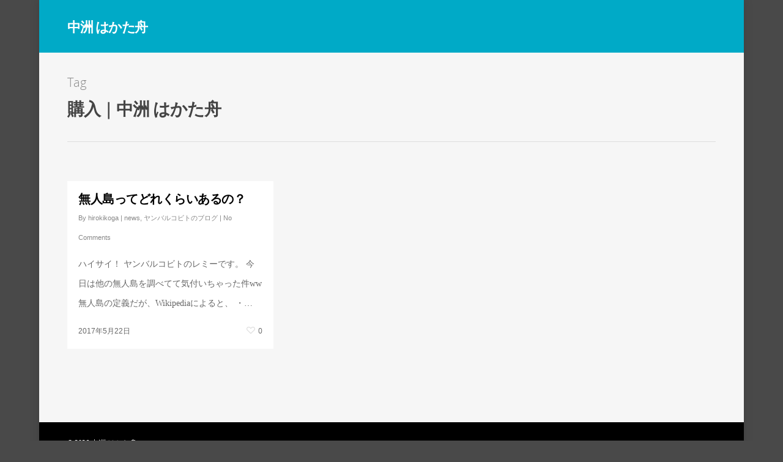

--- FILE ---
content_type: text/css
request_url: https://yakatabune.co.jp/wsys/wp-content/themes/salient/style.css?ver=6.2.8
body_size: 91241
content:
/*
	Theme Name: Salient
	Theme URI: http://www.themenectar.com
	Author: ThemeNectar
	Author URI: http://themenectar.com
	Description: An Ultra Responsive Multi-Purpose Theme.
	Version: 7.6
	License: GNU General Public License version 3.0
	License URI: http://www.gnu.org/licenses/gpl-3.0.html

-------------------------------------------------------------------------

	1.	Browser Reset + Font Face
	2.	Globally Applied Styles
	3.	Header + Search Bar Styles
	4.	Plugin Related Styles
	5.	Page + Custom Page Layout Styles
	6.	Nectar Shortcode Styles
	7.  Footer Styles
	8.	Sidebar Styles
	9.  Blog + Pagination Styles
	10.	Comment Styles
	11.	General Form Styles

-------------------------------------------------------------------------*/


/*-------------------------------------------------------------------------*/
/*	1.	Browser Reset + Font Face
/*-------------------------------------------------------------------------*/
html, body, div, span, applet, object, iframe, table, caption, tbody, tfoot, thead, tr, th, td, 
del, dfn, em, font, img, ins, kbd, q, s, samp, small, strike, strong, sub, sup, tt, var, 
h1, h2, h3, h4, h5, h6, p, blockquote, pre, a, abbr, acronym, address, big, cite, code, 
dl, dt, dd, ol, ul, li, fieldset, form, label, legend {
		vertical-align: baseline;
		font-family: inherit;
		font-weight: inherit;
		font-style: inherit;
		font-size: 100%;
		outline: 0;
		padding: 0;
		margin: 0;
		border: 0;
}


:focus {
		outline: 0;
}

input[type=submit] {
   -webkit-appearance: none;
}

html {
	overflow-x: hidden;
	overflow-y: scroll;
	max-width:   100%;
}

body {
	max-width:   100%;
	overflow-x: hidden;
	background: white;
	font-family: 'Open Sans', sans-serif;
	color: #676767;
	position: relative;
}

ol, ul {
		list-style: none;
}

input[type=text]::-ms-clear {
    display: none;
}

sup {
	font-size: 10px;
	vertical-align: super;
}

sub {
	font-size: 10px;
	vertical-align: sub;
}

p:empty {
	display: none;
}


article,aside,details,figcaption,figure,
footer,header,hgroup,menu,nav,section { 
    display:block;
}



@font-face {
    font-family: 'Open Sans';
    src: url('css/fonts/OpenSans-Light-webfont.eot');
    src: url('css/fonts/OpenSans-Light-webfont.eot?#iefix') format('embedded-opentype'),
         url('css/fonts/OpenSans-Light-webfont.woff') format('woff'),
         url('css/fonts/OpenSans-Light-webfont.ttf') format('truetype'),
         url('css/fonts/OpenSans-Light-webfont.svg#OpenSansLight') format('svg');
    font-weight: 300;
    font-style: normal;

}

@font-face {
    font-family: 'Open Sans';
    src: url('css/fonts/OpenSans-Regular-webfont.eot');
    src: url('css/fonts/OpenSans-Regular-webfont.eot?#iefix') format('embedded-opentype'),
         url('css/fonts/OpenSans-Regular-webfont.woff') format('woff'),
         url('css/fonts/OpenSans-Regular-webfont.ttf') format('truetype'),
         url('css/fonts/OpenSans-Regular-webfont.svg#OpenSansRegular') format('svg');
    font-weight: 400;
    font-style: normal;

}

@font-face {
    font-family: 'Open Sans';
    src: url('css/fonts/OpenSans-Semibold-webfont.eot');
    src: url('css/fonts/OpenSans-Semibold-webfont.eot?#iefix') format('embedded-opentype'),
         url('css/fonts/OpenSans-Semibold-webfont.woff') format('woff'),
         url('css/fonts/OpenSans-Semibold-webfont.ttf') format('truetype'),
         url('css/fonts/OpenSans-Semibold-webfont.svg#OpenSansSemibold') format('svg');
    font-weight: 600;
    font-style: normal;

}

@font-face {
    font-family: 'Open Sans';
    src: url('css/fonts/OpenSansBold-webfont.eot');
    src: url('css/fonts/OpenSansBold-webfont.eot?#iefix') format('embedded-opentype'),
         url('css/fonts/OpenSansBold-webfont.woff') format('woff'),
         url('css/fonts/OpenSansBold-webfont.ttf') format('truetype'),
         url('css/fonts/OpenSansBold-webfont.svg#OpenSansBold') format('svg');
    font-weight: 700;
    font-style: normal;

}



/*-------------------------------------------------------------------------*/
/*	2. Globally Applied Styles
/*-------------------------------------------------------------------------*/


body {
	font-size: 12px;	
	-webkit-font-smoothing: antialiased;
	font-family: 'Open Sans';
	font-weight: 400;	
	background-color: #1C1C1C;
	line-height: 22px;
}

p {
 -webkit-font-smoothing: subpixel-antialiased;
}

body .ui-widget {
	font-family: 'Open Sans';
	font-weight: 400;	
}

.overflow-x-hidden {
	overflow-x: hidden;
}

.alignleft {
  float: left;
  margin-right: 15px;
}

.alignright {
  float: right;
  margin-left: 15px;
}

.aligncenter {
	display: block;
	margin:15px auto;
}

.no-bottom-padding {
	padding-bottom: 0px;
}

.col.center {
	text-align: center;
}

.col.right {
	text-align: right;
}

.wp-smiley {
	margin-bottom: 0px!important;
}

dt {
	font-family: 'Open Sans';
	font-weight: 600;
	color: #333;
}
dd {
	padding-left: 20px;
}

.gallery-caption { 
    margin-left: 0; 
    margin-bottom: 10px;
    padding: 0px 10px;
}

.bypostauthor {}

#wpstats {  display: none; }

.sticky {
	margin-bottom: 50px;
}

.sticky .content-inner {
	margin-bottom: 0px!important;
	padding-bottom: 0px!important;
	border-bottom: 0px!important;
	-o-box-shadow: 0 1px 2px rgba(0,0,0,0.2);
	-moz-box-shadow: 0 1px 2px rgba(0,0,0,0.2);
	-webkit-box-shadow: 0 1px 2px rgba(0,0,0,0.2);
    box-shadow: 0 1px 2px rgba(0,0,0,0.2);
	background-color: #fff;
	padding: 25px!important;
	position: relative;
}

.side-box {
  padding: 10px 0;
  margin-bottom: 10px;
  border: 1px solid #CCC;
  background-color: #E6E6E6;
  text-align: center;
}

.side-box a:link,
.side-box a:visited {
  font-weight: normal;
  color: #06c55b;
  font-size: 12px;
}

#wpadminbar {
	z-index: 1000000!important;	
}

table {
  font-size: 12px;
  margin-bottom: 20px;
}

.wp-caption { max-width: 100%; border:1px solid #ccc; background:#eee; padding:5px; }
.wp-caption .wp-caption-text { text-align:center; margin-top:5px; margin-bottom: 5px; }
.wp-caption img { margin-bottom: 10px!important; display: block; }

em {font-style: italic;}

caption, th, td {
		font-weight: normal;
		text-align: left;
}

.container-wrap, .project-title {
	background-color: #f8f8f8;
	position: relative;
	z-index: 10;
	margin-top: -55px;
	padding-top: 93px;
	padding-bottom: 40px;
}

body[data-header-resize="0"] .container-wrap, body[data-header-resize="0"] .project-title {
	margin-top: 0px;
	padding-top: 40px;
}

body[data-smooth-scrolling="0"] {
	overflow: hidden;
}

#ajax-loading-screen {
	background-color: #fff;
	width: 100%;
	height: 100%;
	position: fixed;
	top: 0;
	left: 0;
	display: none;
	z-index: 1000000000;
}

body[data-ajax-transitions="true"] #ajax-loading-screen[data-method="standard"], body[data-ajax-transitions="true"] #ajax-loading-screen[data-method="standard"] .loading-icon {
	display: block;
	opacity: 1;
}

#ajax-loading-screen .loading-icon {
	background-repeat:no-repeat;
	background-position: center center;
	display: block;
	position: absolute;
	opacity: 0;
	top: 0;
	left: 0;
	width: 100%;
	height: 100%;
}

.default-loading-icon {
    top: 50%;
    border-radius: 100%;
    height: 40px;
    width: 40px;
    margin: 0 auto;
    display: block;
    position: relative;  
    border: 3px solid #e5e5e5; 
    margin-top: -20px;
}

.loading-icon .material-icon .spinner {
  width: 60px;
  height: 60px;
  position: absolute;
  top: 0;
  left: 0;
  right: 0;
  bottom: 0;
  margin: auto;
}
.loading-icon .material-icon .spinner {
	-webkit-animation: material-rotate-all 1s linear infinite;
	animation: material-rotate-all 1s linear infinite;
}

.loading-icon .material-icon .spinner .right-side,
.loading-icon .material-icon .spinner .left-side {
	-webkit-animation: material-fade-in-first 1.2s linear infinite alternate;
	animation: material-fade-in-first 1.2s linear infinite alternate;
}
.loading-icon .material-icon .spinner.color-2 .right-side,
.loading-icon .material-icon .spinner.color-2 .left-side {
	-webkit-animation: material-fade-in-second 1.2s linear infinite alternate;
	animation: material-fade-in-second 1.2s linear infinite alternate;
}

.loading-icon .material-icon .right-side, .loading-icon .material-icon .left-side {
  width: 50%;
  height: 100%;
  position: absolute;
  top: 0;
  overflow: hidden;
}

.loading-icon .material-icon .left-side { left: 0; }
.loading-icon .material-icon .right-side { right: 0; }

.loading-icon .material-icon .bar {
  width: 100%;
  height: 100%;
  -moz-border-radius: 200px 0 0 200px;
  -webkit-border-radius: 200px;
  border-radius: 200px 0 0 200px;
  border: 6px solid #666;
  position: relative;
}
.loading-icon .material-icon .bar:after {
  content: "";
  width: 6px;
  height: 6px;
  display: block;
  background: #666;
  position: absolute;
  -moz-border-radius: 6px;
  -webkit-border-radius: 6px;
  border-radius: 6px;
}
.loading-icon .material-icon .right-side .bar {
  -moz-border-radius: 0 200px 200px 0;
  -webkit-border-radius: 0;
  border-radius: 0 200px 200px 0;
  border-left: none;
  -webkit-transform: rotate(-10deg);
  -webkit-transform-origin: left center;
  transform: rotate(-10deg);
  transform-origin: left center;
  -webkit-animation: material-rotate-right 0.75s linear infinite alternate;
  animation: material-rotate-right 0.75s linear infinite alternate;
}
.loading-icon .material-icon .right-side .bar:after {
  bottom: -6px;
  left: -3px;
}
.loading-icon .material-icon .left-side .bar {
  border-right: none;
  -webkit-transform: rotate(10deg);
  transform: rotate(10deg);
  -webkit-transform-origin: right center;
  transform-origin: right center;
  -webkit-animation: material-rotate-left 0.75s linear infinite alternate;
  animation: material-rotate-left 0.75s linear infinite alternate;
}
.loading-icon .material-icon .left-side .bar:after {
  bottom: -6px;
  right: -3px;
}

@keyframes material-rotate-left {
  to {
    transform: rotate(30deg);
  }
  from {
    transform: rotate(175deg);
  }
}
@keyframes material-rotate-right {
  from {
    transform: rotate(-175deg);
  }
  to {
    transform: rotate(-30deg);
  }
}
@keyframes material-rotate-all {
  from {
    transform: rotate(0deg);
  }
  to {
    transform: rotate(-360deg);
  }
}
@keyframes material-fade-in-first {
  from {
  	opacity: 1;
  }
  to {
  	opacity: 0;
  }
}
@keyframes material-fade-in-second {
  from {
  	opacity: 0;
  }
  to {
  	opacity: 1;
  }
}
.loading-icon .material-icon {
	top: 50%;
	height: 65px;
    width: 65px;
    position: relative;
    margin: -32px auto 0 auto;
    display: block;
}

.default-loading-icon:before {
	position: absolute;
	content: "";
	border-color: rgba(0, 0, 0, 1) transparent transparent;
    border-radius: 100%;
    border-style: solid;
    border-width: 3px;
    display: block;
    height: 100%;
    width: 100%;
    top: -3px;
    left: -3px;
}

.loading-icon.spin, .portfolio-loading.spin, .pp_loaderIcon.spin, .default-loading-icon.spin {
	animation: 2s cubic-bezier(0.63, 0.045, 0.34, 1) 0s normal none infinite spinning_animation;
	-webkit-animation: 2s cubic-bezier(0.63, 0.045, 0.34, 1) 0s normal none infinite spinning_animation;
}

.default-skin-loading-icon {
	width: 100%;
	height: 100%;
	background-position: center;
	display: block;
	background-repeat: no-repeat;
	background-image: url("img/icons/loading-white-bg.gif");
}

@keyframes spinning_animation {
	0% {
	    transform: scale(1) rotate(0deg);
	    -o-transform: scale(1) rotate(0deg);
	}
	50% {
	    transform: scale(0.8) rotate(360deg);
	    -o-transform: scale(0.8) rotate(360deg);
	}
	100% {
	    transform: scale(1) rotate(720deg);
	    -o-transform: scale(1) rotate(720deg);
	}
}

@-webkit-keyframes spinning_animation {
	0% {
	    -webkit-transform: scale(1) rotate(0deg);
	}
	50% {
	    -webkit-transform: scale(0.8) rotate(360deg);
	}
	100% {
	   -webkit-transform: scale(1) rotate(720deg);
	}

}

@keyframes bounce_in_animation {
	0% {
	    transform: scale(0, 0);
	    -o-transform: scale(0, 0);
	}
	20% {
	    transform: scale(1.4, 1.4);
	    -o-transform: scale(1.4, 1.4);
	}
	50% {
	    transform: scale(0.8, 0.8);
	    -o-transform: scale(0.8, 0.8);
	}
	85% {
	    transform: scale(1.1, 1.1);
	    -o-transform: scale(1.1, 1.1);
	}
	100% {
	    transform: scale(1, 1);
	    -o-transform: scale(1, 1);
	}
}

@-webkit-keyframes bounce_in_animation {
	0% {
	     -webkit-transform: scale(0, 0);
	}
	20% {
	     -webkit-transform: scale(1.4, 1.4);
	}
	50% {
	     -webkit-transform: scale(0.8, 0.8);
	}
	85% {
	     -webkit-transform: scale(1.1, 1.1);
	}
	100% {
	     -webkit-transform: scale(1, 1);
	}
}


@keyframes grow_in_animation {
	0% {
	    transform: scale(0, 0);
	    -o-transform: scale(0, 0);
	}
	100% {
	    transform: scale(1, 1);
	    -o-transform: scale(1, 1);
	}
}

@-webkit-keyframes grow_in_animation {
	0% {
	    -webkit-transform: scale(0, 0);
	}
	100% {
	    -webkit-transform: scale(1, 1);
	}
}

#ajax-loading-screen[data-effect="center_mask_reveal"] {
	background-color: transparent!important;
}

body[data-ajax-transitions="true"] #ajax-loading-screen[data-effect="center_mask_reveal"].hidden {
	display: none;
}

#ajax-loading-screen[data-effect="center_mask_reveal"] span {
    position: absolute;
    background: #fff;
    z-index: 100;
    -webkit-transition: 0.8s cubic-bezier(0.12, 0.75, 0.4, 1) !important;
    transition: 0.8s cubic-bezier(0.12, 0.75, 0.4, 1) !important;
}

#ajax-loading-screen[data-effect="center_mask_reveal"].set-to-fade span {
	width: 100%;
	height: 100%;
	top: 0;
	left: 0;
	transform: none!important;
	-webkit-transform: none!important;
}

#ajax-loading-screen .mask-top {
    top: 0%;
    left: 0;
    height: 50%;
    width: 100%;
}

#ajax-loading-screen.loaded .mask-top {
    -webkit-transform: translateY(-100%) translateZ(0);
    -ms-transform: translateY(-100%) translateZ(0);
    transform: translateY(-100%) translateZ(0);
}

#ajax-loading-screen .mask-right {
    top: 0;
    right: 0;
    height: 100%;
    width: 50%;
}

#ajax-loading-screen.loaded .mask-right {
     -webkit-transform: translateX(100%) translateZ(0);
    -ms-transform: translateX(100%) translateZ(0);
    transform: translateX(100%) translateZ(0);
}

#ajax-loading-screen .mask-bottom {
    bottom: 0%;
    right: 0;
    height: 50%;
    width: 100%;
}

#ajax-loading-screen.loaded .mask-bottom {
    -webkit-transform: translateY(100%) translateZ(0);
    -ms-transform: translateY(100%) translateZ(0);
    transform: translateY(100%) translateZ(0);
}


#ajax-loading-screen .mask-left {
    top: 0;
    left: 0;
    height: 100%;
    width: 50%;
}

#ajax-loading-screen.loaded .mask-left {
    -webkit-transform: translateX(-100%) translateZ(0);
    -ms-transform: translateX(-100%) translateZ(0);
    transform: translateX(-100%) translateZ(0);
}


body[data-bg-header="true"] .container-wrap, html.fp-enabled .container-wrap { margin-top: 0!important; padding-top: 0!important; }

body.page-template-page-sidebar-php .main-content > .row > #post-area, 
body.page-template-page-sidebar-php .main-content > .row > #sidebar,
body.page-template-page-left-sidebar-php .main-content > .row > #post-area, 
body.page-template-page-left-sidebar-php .main-content > .row > #sidebar {
  margin-top: 30px;
}

.project-title {
	padding-top: 85px;
	padding-bottom: 36px;
}

.single-portfolio .row .col.section-title {
	padding-bottom: 30px;
	border: none!important;
}

.single-portfolio .row.project-title .container .title-wrap {
	border-bottom: 1px solid #DDDDDD;
	position: relative;
	padding-bottom: 30px;
}

.single-portfolio .row.project-title .title-wrap:after {
     visibility: hidden;
     display: block;
     font-size: 0;
     content: " ";
     clear: both;
     height: 0;
}

.container-wrap .row > .wpb_row:last-child, .home-wrap .row > .wpb_row:last-child,  #portfolio-extra > .wpb_row:last-child  {
	margin-bottom: 0px!important;
}

body[data-bg-header="true"] .container-wrap, body.single-portfolio .container-wrap, body.page-template-template-portfolio-php .container-wrap,
body.tax-project-type .container-wrap {
	padding-top: 25px;
	margin-top: 0px!important;
	padding-bottom: 40px;
}

body.single-portfolio .container-wrap {
	padding-top: 0px!important;
}

body.single-post[data-bg-header="true"] .container-wrap {
	padding-top: 40px!important;
}

body.single-portfolio div[data-project-header-bg="true"] .container-wrap {
	padding-top: 40px!important;
}

body.single-portfolio #full-width-portfolio div[data-project-header-bg="true"] .container-wrap {
	padding-top: 0!important;
}

body.search-results .container-wrap {
	margin-top: -55px!important;
	padding-top: 80px!important;
}

.clear {
	clear:both;	
}

.subheader {
    color: #6F6F6F;
 	margin-bottom:15px;
}


a {
	color: #27CFC3;
	text-decoration: none;
	transition: color 0.2s linear;
	-moz-transition: color 0.2s linear;
	-webkit-transition: color 0.2s linear;
}

a:hover {
	color: inherit;
}

h1 { font-size: 30px; line-height: 42px; margin-bottom: 7px; }

h2 { font-size: 22px; line-height: 36px; margin-bottom: 10px;}

h3 { font-size: 19px; line-height: 34px; margin-bottom: 7px; }

h4 { font-size: 18px; line-height: 32px; margin-bottom: 7px; }

h5 { font-size: 16px; line-height: 26px; margin-bottom: 7px; }

h6 { font-size: 14px; line-height: 24px; margin-bottom: 7px;  }

h1,h2,h3,h4,h5,h6 {
	color: #444;	
	letter-spacing: -0.5px;
	font-weight: normal;
	-webkit-font-smoothing: antialiased;
	font-family: 'Open Sans';
	font-weight: 600;	
}

.bold, strong, b {
	font-family: 'Open Sans';
	font-weight: 600;
}

.uppercase {
	-webkit-font-smoothing: antialiased;
    font-family: 'Open Sans';
	font-weight: 700;
    text-transform: uppercase;
}

.tiny {
	font-size: 14px!important;
	line-height: 22px!important;
}

body h1.light, body h2.light, body h3.light, body h4.light, body h5.light, body h6.light, p.light {
	text-transform: none;
	-webkit-font-smoothing: antialiased;
	font-family: 'Open Sans';
	font-weight: 300;
}

body h1.jumbo, body h2.jumbo, body h3.jumbo, body h4.jumbo, body h5.jumbo, body h6.jumbo, p.jumbo {
     font-size: 100px!important;
     line-height: 110px!important;
}

h1.light { font-size: 34px; margin-bottom: 30px; }

h2.light { font-size: 28px; margin-bottom: 30px; letter-spacing: 0.5px;}

h3.light { font-size: 24px; margin-bottom: 15px; letter-spacing: 0.5px;}

h4.light { font-size: 18px; margin-bottom: 7px; letter-spacing: 0.5px;}

h5.light { font-size: 16px; margin-bottom: 7px; letter-spacing: 0.5px;}

h6.light { font-size: 14px; margin-bottom: 7px;  letter-spacing: 0.5px;}

body h1 em, body h2 em, body h3 em, body h4 em { font-size: inherit; }

h1.uppercase { letter-spacing: 3px; }

h2.uppercase { letter-spacing: 2.5px; }

h3.uppercase { letter-spacing: 2px; }

h4.uppercase { letter-spacing: 2px; }

h5.uppercase { letter-spacing: 1.3px; }

h6.uppercase { letter-spacing: 1.3px; }

h1 .nectar-button, h2 .nectar-button, h3 .nectar-button, h4 .nectar-button {
	margin-left: 13px;
}

.text-align-center {
	text-align: center;
}

p {
	padding-bottom: 27px;
}
    
.row .col p:last-child {
	padding-bottom: 0px;	
}

.container .row:last-child, .wpb_wrapper .clear {
	padding-bottom: 0px;
}

.wpb_wrapper > div {
	margin-bottom: 24px;
}

.wpb_wrapper > div:last-child, .row .wpb_wrapper > img:last-child, .row .wpb_wrapper > .img-with-aniamtion-wrap:last-child img {
	margin-bottom: 0px;
}

blockquote {
	font-family: 'Open Sans';
	font-weight: 300;
	line-height: 40px;
	font-size: 22px;
	padding-left: 0px;
	letter-spacing: 0.5px;
	margin-bottom: 30px;
}

.main-content ul, .main-content ol {
	margin-left: 30px;
	margin-bottom: 30px;
}


.main-content ul li {
	list-style: disc;
	list-style-position: outside;
}

.main-content ol li {
	list-style: decimal;
	list-style-position: outside;
}

.main-content img {
	max-width: 100%;	
	height: auto;
}

.main-content .col.span_4 .col.span_2 img, .main-content .col.span_3 .col.span_2 img, .main-content .col.span_2 .col.span_2 img, .main-content .col.span_6 .col.span_2 img,
.main-content .col.span_4 .col.span_2 i, .main-content .col.span_3 .col.span_2 i, .main-content .col.span_2 .col.span_2 i, .main-content .col.span_6 .col.span_2 i {
	top: -4px;
}

/*
object, object embed {
	display: block;
	height: auto;
	max-width: 100%!important;	
}*/

code {
	display: block;
	clear: both;
    overflow: auto;
    padding: 10px 20px 20px 20px;
    white-space: pre;
    background-color: #f0f0f0;
    font: 12px "Andale Mono",Courier,"Courier New",monospace;
}

#error-404 {
	text-align: center;
	margin-bottom: 45px;
}

body #error-404 h1 {
	font-size: 250px!important;
	line-height: 250px!important;
	font-family: 'Open Sans';
	font-weight: 700;
}

body #error-404 h2 {
	text-transform: uppercase;
	font-size: 70px;
	font-family: 'Open Sans';
	font-weight: 700;
}

#boxed {
	margin: 0 auto;
	width: 1200px;
	position: relative;
	padding: 0px;	
	z-index: 10000;
	background-color: #f8f8f8;	
	box-shadow: 0px 0px 15px rgba(0,0,0,0.15);
}

#boxed .home-wrap, #boxed .container-wrap {
	overflow: hidden;
}

#boxed .page-header-no-bg + div {
	margin-top: 0;
	padding-top: 40px;
}

body[data-footer-reveal="1"][data-footer-reveal-shadow="large_2"] #boxed .container-wrap  {
	box-shadow: none!important;
}

#boxed #header-outer {
	box-shadow: none!important;
	-webkit-box-shadow: none!important;
	-o-box-shadow: none!important;
	-moz-box-shadow: none!important;
	padding-right: 0px!important;
}

/*body[data-header-color="dark"] #boxed #header-outer {
	border-bottom: 1px solid #333;
}*/

#boxed #footer-outer #footer-widgets, #boxed #footer-outer #copyright {
	padding-left: 50px;
	padding-right: 50px;
}

#boxed #header-outer, #boxed #header-secondary-outer, #boxed #page-header-bg, #boxed #slide-out-widget-area-bg.fullscreen {
	width: auto!important;
	min-width: 1200px;
	left: auto!important;
	right: auto!important;
}
#boxed #page-header-bg {
 	background-color: #000;
 	overflow: hidden!important;
}
#boxed #header-secondary-outer {
	padding-right: 0px!important;	
}

#boxed #header-secondary-outer ul#social > li:first-child a {
	border-left: 0px!important;
	padding-left: 0px!important;
}

#boxed #header-secondary-outer ul.sf-menu > li:last-child a, #boxed #header-secondary-outer ul.sf-menu > li:last-child  {
	border-right: 0px!important;
	padding-right: 0px!important;
}

#boxed #header-outer .cart-menu-wrap {
	position: fixed;
}
#header-outer[data-format="centered-logo-between-menu"] .cart-menu-wrap {
	z-index: 10000;
}

@media only screen and (min-width: 1000px) {
#header-outer[data-format="centered-logo-between-menu"] nav  {
	visibility: hidden;
}
}

body:not(.ascend) #boxed #header-outer .widget_shopping_cart, body:not(.ascend).woocommerce #boxed .cart-notification {
	position: fixed!important;
	right: 0px!important;
	top: 77px!important;
}

body:not(.ascend).admin-bar #boxed #header-outer .widget_shopping_cart, body:not(.ascend).woocommerce.admin-bar #boxed .cart-notification  {
	top: 103px!important;
}

#boxed #featured, #boxed .orbit > div, #boxed #featured article {
	width: auto!important;
	left: auto!important;
	min-width: 1200px;
}
@media only screen and (max-width: 1300px) and (min-width: 1000px) {
 body[data-ext-responsive="false"] #boxed #featured,  body[data-ext-responsive="false"] #boxed .orbit > div,  body[data-ext-responsive="false"] #boxed #featured article {
		min-width: 980px;
	}
}

#boxed #featured article .post-title > a {
	left: 0px;
}

#boxed #featured article .post-title h2 {
	left: 0px;
}

#boxed #featured .orbit-slide.has-video .post-title > a {
	left: 22px;
}

.admin-bar #boxed .cart-menu-wrap {
	top: 38px!important;
}

#boxed .cart-menu-wrap {
	top: 11px!important;
}
#boxed .cart-menu {
	border-radius: 2px 0px 0px 2px!important;
    box-shadow: 0px 0px 6px rgba(0,0,0,0.15);
}

body:not(.ascend) #boxed .cart-menu {
	padding-bottom: 22px!important;
    padding-top: 22px!important;
    padding-left: 11px!important;
    padding-right: 10px!important;
}

.span_10.iwt h2 { line-height: 20px; }
.span_10.iwt h3 { line-height: 18px; }

.body-border-bottom {
	height: 20px;
	width: 100%;
	bottom: 0;
	left: 0;
	position: fixed;
	z-index: 10000;
	background-color: #fff;
}
.body-border-top {
	height: 20px;
	width: 100%;
	top: 0;
	left: 0;
	z-index: 10000;
	position: fixed;
	background-color: #fff;
}
.admin-bar .body-border-top {
	top: 32px;
}
.body-border-right {
	height: 100%;
	width: 20px;
	top: 0;
	right: 0;
	z-index: 10000;
	position: fixed;
	background-color: #fff;
}
.body-border-left {
	height: 100%;
	width: 20px;
	top: 0;
	left: 0;
	z-index: 10000;
	position: fixed;
	background-color: #fff;
}

/*-------------------------------------------------------------------------*/
/*	3.	Header + Search Bar Styles
/*-------------------------------------------------------------------------*/

#header-space {
	height: 90px;	
}

#header-outer {
	width: 100%;
	top: 0px;
	left: 0px;
	position: fixed;
	padding: 28px 0px 0px 0px;
	background-color:#fff;
	z-index: 9999;
	box-shadow: 0 0 3px 0 rgba(0, 0, 0, 0.22);
	-moz-box-shadow: 0 0 3px 0 rgba(0, 0, 0, 0.22);
	-webkit-box-shadow: 0 0 3px 0 rgba(0, 0, 0, 0.22);
}

body[data-slide-out-widget-area-style="slide-out-from-right-hover"] #header-outer {
	z-index: 9995;
}

#header-outer[data-permanent-transparent="false"] {
	overflow: visible!important;
}

body[data-transparent-nav="1"][data-header-color="light"] #header-outer {
	background-color: rgba(255,255,255,0.965);
}

body[data-header-color="dark"] #header-outer, body[data-header-color="dark"] #search-outer {
	background-color: #1F1F1F;
	box-shadow: none!important;
	-moz-box-shadow: none!important;
	-webkit-box-shadow: none!important;
	-o-box-shadow: none!important;
}

html body[data-header-color="dark"] header#top nav ul #search-btn > div,
html body[data-header-color="dark"].ascend #header-outer[data-full-width="true"][data-remove-border="true"] header#top nav ul #search-btn a:after, 
html body[data-header-color="dark"].ascend #header-outer[data-full-width="true"][data-remove-border="true"] header#top nav ul .slide-out-widget-area-toggle a:after, 
html body[data-header-color="dark"].ascend #header-outer[data-remove-border="true"] .cart-menu:after,
html body[data-header-color="dark"].ascend #header-outer[data-transparent-header="true"][data-full-width="true"][data-remove-border="true"] .cart-menu:after {
	border-left: 1px solid rgba(255,255,255,0.15);
}

.ascend[data-header-search="false"] #header-outer[data-full-width="true"][data-format="centered-logo-between-menu"][data-cart="false"] header#top nav ul .slide-out-widget-area-toggle a {
	border: none;
}

body[data-header-color="dark"] #header-secondary-outer {
	background-color: #111;
	border-bottom: 1px solid #444;
}

body[data-header-color="dark"] #header-outer .cart-menu {
	background-color: #111;
}

body[data-header-color="dark"] #header-secondary-outer nav > ul > li > a {
	border-left: 1px solid #222;
}

body[data-header-color="dark"] #header-secondary-outer nav > ul > li:last-child {
	border-right: 1px solid #272727;
}

body[data-header-color="dark"] header#top nav ul li a, body[data-header-color="dark"] #search-outer input, body[data-header-color="dark"] #header-secondary-outer nav > ul > li > a,
body[data-header-color="dark"] #header-secondary-outer nav > ul > li > a span.sf-sub-indicator i, body[data-header-color="dark"] header#top #logo, 
body[data-header-color="dark"] header#top nav ul #search-btn a span, .ascend[data-header-color="dark"] #header-outer .cart-menu .cart-icon-wrap .icon-salient-cart  {
	color: #A0A0A0;
}

body[data-header-color="dark"] header#top nav ul .slide-out-widget-area-toggle a i.lines, body[data-header-color="dark"] header#top nav ul .slide-out-widget-area-toggle a i.lines:after,
body[data-header-color="dark"] header#top nav ul .slide-out-widget-area-toggle a i.lines:before,
body[data-header-color="dark"] header#top nav ul .slide-out-widget-area-toggle[data-icon-animation="simple-transform"] .lines-button:after {
	background-color: #A0A0A0;
}

body[data-header-color="dark"] #header-secondary-outer nav > ul > li > a span.sf-sub-indicator i, .ascend[data-header-color="dark"] #boxed #header-outer .cart-menu .cart-icon-wrap i {
	color: #A0A0A0!important;
}

body[data-header-color="dark"] #header-secondary-outer nav > ul > li a:hover,
body[data-header-color="dark"] #header-secondary-outer nav > ul > li a:hover span.sf-sub-indicator i {
	color: #fff!important;
}

#header-secondary-outer ul ul li a {
	font-size: 11px;
	transition: none!important;
	-moz-transition: none!important;
	-webkit-transition: none!important;
	-o-transition: none!important;
}

body[data-header-color="dark"] #header-secondary-outer ul ul li a {
	background-color: #111;
	font-size: 11px;
	color: #A0A0A0;
}

body[data-header-color="dark"] #header-secondary-outer #social .vimeo, body[data-header-color="dark"]  #header-secondary-outer #social .vimeo span {
	 background-image: url("img/icons/social/vimeo-header-black.png")!important;
}

body[data-header-color="dark"] #header-secondary-outer #social .behance, body[data-header-color="dark"]  #header-secondary-outer #social .behance span {
	 background-image: url("img/icons/social/behance-header-black.png")!important;
}

body[data-header-color="dark"] #header-secondary-outer li.current-menu-ancestor > a, body[data-header-color="dark"] #header-secondary-outer li.current-menu-item > a,
body[data-header-color="dark"] #header-secondary-outer li.sfHover > a, body[data-header-color="dark"] #header-secondary-outer li.sfHover > a i {
	color: #fff!important;
}

.admin-bar #header-outer, .logged-in.buddypress #header-outer {
	top: 32px;
}

.admin-bar #header-outer[data-permanent-transparent="1"], .logged-in.buddypress #header-outer[data-permanent-transparent="1"] {
	top: 32px;
}

#header-outer[data-using-secondary="1"] {
	top: 33px;
}
body #header-outer[data-using-secondary="1"][data-permanent-transparent="1"] {
	top: 33px;
}

.admin-bar #header-outer[data-using-secondary="1"], .logged-in.buddypress #header-outer[data-using-secondary="1"] {
	top: 64px;
}

html .admin-bar #header-outer[data-using-secondary="1"][data-permanent-transparent="1"], .logged-in.buddypress #header-outer[data-using-secondary="1"][data-permanent-transparent="1"] {
	top: 64px;
}

header#top #logo {
	width: auto;
	max-width: none;
	display: block;
	line-height: 22px;	
	font-size: 22px;	
	letter-spacing: -1.5px;
	color: #444444;
	font-family: 'Open Sans';
	font-weight: 600;
}

header#top #logo.no-image { margin-top: 4px; }

header#top #logo .retina-logo { display: none!important; }

header#top #logo .starting-logo {
	position: absolute;
	top: 0;
	opacity: 0;
	left: 0;
}

/* retina logo */
@media only screen and (-o-min-device-pixel-ratio: 3/2),
only screen and (-webkit-min-device-pixel-ratio: 1.5),
only screen and (min-device-pixel-ratio: 1.5),
only screen and (min-resolution: 144dpi) {
   header#top #logo .retina-logo { display: block!important; }
   header#top #logo .default-logo { display: none!important; }
   #header-outer.transparent.directional-nav-effect header#top #logo img.retina-logo {
    	display: inline!important;
    }
}

@media only screen and (min-device-width : 320px) and (max-device-width : 1024px) {
	header#top #logo .retina-logo { display: block!important; }
    header#top #logo .default-logo { display: none!important; }
    #header-outer.transparent.directional-nav-effect header#top #logo img.retina-logo {
    	display: inline!important;
    }
}

@media only screen and (-o-min-device-pixel-ratio: 3/2) and (max-width: 1000px),
only screen and (-webkit-min-device-pixel-ratio: 1.5) and (max-width: 1000px),
only screen and (min-device-pixel-ratio: 1.5) and (max-width: 1000px),
only screen and (min-resolution: 144dpi) and (max-width: 1000px) { 
 .midnightHeader.light header#top #logo .retina-logo:not(.starting-logo) {
 	display: none!important;
 }
 .midnightHeader.dark header#top #logo .retina-logo:not(.starting-logo) {
 	display: none!important;
 }

 .midnightHeader.default header#top #logo .retina-logo:not(.starting-logo) {
 	display: none!important;
 }

}

header#top #logo:hover {
	color: #27CFC3;
}

header#top #logo img {
	/*max-height: 30px;*/
	text-indent: -9999px;
	max-width: none;
	width: auto;
	margin-bottom: 0px;
	display: block;
	transition: opacity 0.4s ease;
}

header#top {
	position: relative;
	z-index: 9998;
	width: 100%;
}


header#top .container .row {
	padding-bottom: 0px;	
}

header#top nav > ul {
	float: right;
	overflow: visible!important;
	transition: padding 0.8s ease, margin 0.25s ease;
	min-height: 1px;
	line-height: 1px;
}

header#top nav .no-menu-assigned {
	visibility: hidden;
}

body:not(.ascend) header#top nav > ul.buttons,
body.ascend #header-outer[data-full-width="false"] header#top nav > ul.buttons,
#header-outer[data-format="centered-menu-under-logo"] header#top nav > ul.buttons { 
	margin-left: 15px;
}

body.ascend #header-outer[data-full-width="true"] header#top nav > ul.buttons { 
	margin-left: 0px;
}

header#top nav > ul.buttons {
	transition: padding 0.8s ease;
}

header#top nav > ul .slide-out-widget-area-toggle {
	transition: margin 0.25s ease;
}

.side-widget-open header#top nav > ul .slide-out-widget-area-toggle {
	transition: margin 0.75s ease;
}

#header-outer[data-transparency-option="1"][data-full-width="true"].side-widget-open {
	box-shadow: none;
}

#header-outer[data-format="centered-menu"] header#top nav > ul.sf-menu li,
#header-outer.side-widget-open.hidden-menu header#top nav > ul.sf-menu li,
#header-outer.hidden-menu-items header#top nav > ul.sf-menu li:not(#social-in-menu) {
	transition: opacity 0.75s ease;
}

#header-outer[data-format="centered-menu"].side-widget-open header#top nav > ul.sf-menu li, 
#header-outer.side-widget-open.hidden-menu header#top nav > ul.sf-menu li,
#header-outer.side-widget-open.hidden-menu-items header#top nav > ul.sf-menu li:not(#social-in-menu) {
	opacity: 0;
}

.side-widget-open.no-bg-color {
	border-color: transparent!important;
}


/*centered menu */
#header-outer[data-format="centered-menu"] header#top .span_9, #header-outer[data-format="centered-menu"] header#top .span_9 .sf-menu {
    left: 0;
    position: relative;
    text-align: center!important;
    width: 100%;
    z-index: 1;
}

#header-outer[data-format="centered-menu"][data-full-width="false"] header#top .span_9 #search-btn > div,
body:not(.ascend) #header-outer[data-format="centered-menu"] header#top .span_9 #search-btn > div {
	border: none;
}

#header-outer[data-format="centered-menu"] header#top nav > ul.sf-menu > li {
	float: none;
	display: inline-block;
}

#header-outer[data-format="centered-menu"] header#top nav > ul.sf-menu > li.megamenu {
	position: static!important;
}

#header-outer[data-format="centered-menu"] header#top nav > ul.sf-menu > li ul {
	text-align: left;
}

#header-outer[data-format="centered-menu"] header#top nav > ul.buttons, #header-outer[data-format="centered-menu"] header#top .span_3 {
	z-index: 10;
	position: absolute;
}

#header-outer header#top nav > ul.buttons {
	right: 0;
	height: 100%;
	overflow: hidden!important;
}

body[data-header-search="false"] #header-outer[data-full-width="false"][data-cart="false"] header#top nav > ul.buttons[data-user-set-ocm="off"] {
	display: none;
}

#header-outer[data-format="centered-menu"] header#top .span_3 {
	left: 0;
}

/*left aligned menu*/
#header-outer[data-format="menu-left-aligned"] .row .col.span_3 {
	margin-right: 25px;
}
#header-outer[data-format="menu-left-aligned"] .row .col.span_9 {
	float: left;
}
#header-outer[data-format="menu-left-aligned"] .row .right-aligned-menu-items {
	float: right;
}

/*left header*/
@media only screen and (min-width: 1001px) {

	#header-outer[data-format="left-header"] {
		width: 275px; left: 0; height: 100%; box-shadow: none; -webkit-box-shadow: none; border-right: 1px solid rgba(0,0,0,0.07);
	}

	#header-outer[data-format="left-header"] .sf-menu li {
		float: none; display: block!important;
		padding: 0!important;
		width: 100%!important;
	}

	#header-outer[data-format="left-header"] header#top .span_9 { width: 100%; }

	#header-outer[data-format="left-header"] header#top nav > ul { float: none; width: 100%;}


	body[data-header-format="left-header"]  #header-space {
		display: none;
	}

	body[data-footer-reveal="1"][data-header-format="left-header"] #footer-outer {
		left: 0;
		padding-left: 275px;
	}

	body[data-header-format="left-header"] #ajax-content-wrap { margin-left: 275px;}
	body[data-header-format="left-header"] .page-submenu.stuck { left: 275px; }
	body[data-header-format="left-header"] #search-outer { padding-left: 275px!important;}
	body[data-header-format="left-header"].ascend #search-outer { height: 100%!important;}

	body[data-header-format="left-header"] .parallax_slider_outer.first-section .nectar-slider-wrap { right: 0!important; left: auto!important;}
	#header-outer[data-full-width="true"] header#top nav > ul.buttons { margin-left: 0!important;}
	body[data-header-format="left-header"] #header-outer .cart-menu { padding-top: 25px; padding-bottom: 25px; }
	body[data-header-format="left-header"] #header-outer .cart-menu-wrap,
	html body[data-header-format="left-header"].ascend[data-slide-out-widget-area="true"] #header-outer[data-full-width="true"] .cart-menu-wrap,
	html body[data-header-format="left-header"].ascend #header-outer .cart-menu-wrap { right: 0!important; }
	html body[data-header-format="left-header"].ascend #header-outer .cart-outer, html body[data-header-format="left-header"] #header-outer .cart-outer { position: fixed; right: 0!important; top: 0; width: 90px; height: 75px;}
	html body[data-header-format="left-header"].ascend.admin-bar #header-outer .cart-outer, html body[data-header-format="left-header"].admin-bar #header-outer .cart-outer { height: 107px; }
	html body[data-header-format="left-header"] #header-outer .cart-menu, 
	html body[data-header-format="left-header"].ascend #header-outer .cart-menu { top: 0px; border-bottom: 1px solid rgba(0,0,0,0.07); background-color: #fff!important; }

	html body[data-header-format="left-header"].admin-bar #header-outer .cart-menu, 
	html body[data-header-format="left-header"].admin-bar.ascend #header-outer .cart-menu {
		top: 32px;
	}

	body[data-is="minimal"][data-header-format="left-header"].ascend[data-header-color="light"] #header-outer .cart-menu .cart-icon-wrap .icon-salient-cart, 
	body[data-is="minimal"][data-header-format="left-header"][data-header-color="light"] #header-outer .cart-menu .cart-icon-wrap .icon-salient-cart,
	body[data-header-format="left-header"] #header-outer .cart-menu .cart-icon-wrap .icon-salient-cart {
		font-size: 20px!important;
	}
	html body[data-header-format="left-header"] #header-outer .cart-menu-wrap { overflow: visible;}
	body[data-header-format="left-header"][data-is="minimal"].ascend #header-outer .cart-wrap,
	body[data-header-format="left-header"] #header-outer .cart-wrap {
	    top: -14px!important;
	    margin-right: 15px!important;
	}
	body[data-header-format="left-header"]:not(.ascend):not([data-is="minimal"]) #header-outer .cart-menu .cart-icon-wrap i {
	    top: 1px;
	    width: 24px;
	}
	body[data-header-format="left-header"]:not(.ascend) #header-outer .cart-menu .cart-wrap { margin-right: 25px!important; }
	body[data-header-format="left-header"]:not(.ascend) #header-outer .cart-menu .cart-wrap span { border-radius: 100px; height: 20px; width: 20px; text-align: center; line-height: 20px;}
	body[data-header-format="left-header"]:not(.ascend) #header-outer .cart-menu .cart-wrap span:before {
		display: none!important;
	}
	html body[data-header-format="left-header"] #header-outer .cart-menu-wrap .cart-menu {
		border-radius: 100px;
		height: 50px!important;
		width: 50px!important;
		right: 25px;
		margin-top: 25px;
		padding-top: 15px;
		padding-left: 14px!important;
		box-shadow: 0 4px 9px 0 rgba(43,43,49,.06),0 7px 14px 0 rgba(43,43,49,.08);
	}

	html body[data-header-format="left-header"] #header-outer .cart-outer .cart-notification {
		margin-top: 25px!important;
		margin-right: 25px!important;
		border-radius: 6px;
		background-color: #fff;
		color: #999;
		box-shadow: 0 1px 5px rgba(0,0,0,0.09);
   	   -webkit-box-shadow: 0 1px 5px rgba(0,0,0,0.09);
	}
	html body[data-header-format="left-header"].woocommerce #header-outer .cart-notification .item-name,
	html body[data-header-format="left-header"] #header-outer .woocommerce-page .cart-notification .item-name,
	html body[data-dropdown-style="minimal"].woocommerce #header-outer .cart-notification .item-name,
	html body[data-dropdown-style="minimal"] #header-outer .woocommerce-page .cart-notification .item-name { color: #999; }
	html body[data-header-format="left-header"] #header-outer .cart-outer .cart-notification:after {
      content: "";
      position: absolute;
      width: 0;
      height: 0;
      border-width: 10px;
      border-style: solid;
      border-color: transparent transparent #FFFFFF transparent;
      top: -17px;
      right: 15px;
	}

	body[data-header-format="left-header"] #header-outer .widget_shopping_cart_content {
		margin-top: 25px;
	}
	body[data-header-format="left-header"] #header-outer .widget_shopping_cart, body[data-header-format="left-header"].woocommerce .cart-notification, body[data-header-format="left-header"] #header-outer .cart-notification {
		top: 75px;
	}
	body[data-header-format="left-header"].admin-bar #header-outer .widget_shopping_cart, body[data-header-format="left-header"].woocommerce.admin-bar .cart-notification, body[data-header-format="left-header"].admin-bar #header-outer .cart-notification {
		top: 107px;
	}

	body[data-header-format="left-header"] header#top .sf-menu li ul li a { color: #999;}
	body[data-header-color="dark"][data-header-format="left-header"] header#top .sf-menu li ul li a { color: #A0A0A0;}
	body[data-header-format="left-header"] #header-outer nav #search-btn { visibility: visible!important;}
	body[data-header-format="left-header"] #header-outer nav { padding: 30px;}
	body[data-header-format="left-header"] #header-outer nav ul li a { padding: 7px 0px!important; display: inline-block;}
	body[data-header-format="left-header"] #header-outer nav ul li.button_solid_color a, body[data-header-format="left-header"] #header-outer nav ul li.button_bordered a { padding: 5px 15px!important;} 
	body[data-header-format="left-header"] #header-outer nav ul li ul li a { padding: 3px 0px!important; }
	body[data-header-format="left-header"] .cart-menu-wrap:not(.has_products) { opacity: 0; pointer-events: none;}
	html body[data-header-format="left-header"]:not(.ascend) #header-outer .cart-menu { border-bottom: 0; }
	body[data-header-format="left-header"]  #header-outer .button_social_group { position: absolute; bottom: 45px; left: 30px; max-width: 240px;}

	body[data-header-format="left-header"] #header-outer .row .col.span_9 { position: absolute!important; top: 80px; bottom: 110px; overflow: auto; left: 0; }
	body[data-header-format="left-header"]  #header-outer .span_3 { margin-top: 30px;}
	body[data-header-format="left-header"] #header-outer { padding-top: 0;} 
	body[data-header-format="left-header"] #header-outer nav ul #search-btn a,
	body[data-header-format="left-header"].ascend #header-outer[data-full-width="true"] header#top nav ul #search-btn a,
	body[data-header-format="left-header"] header#top nav ul #search-btn > div { padding-left: 0!important; border-left: 0!important; margin-left: 0!important;}
	body[data-header-format="left-header"] header#top { height: 100%; }
	body[data-header-format="left-header"] header#top .container .row, body[data-header-format="left-header"] header#top .container { position: static; }
	body[data-header-format="left-header"] header#top .container { padding: 0px 30px;}
	body[data-header-format="left-header"] #header-outer .nav-outer {
		display: table; height: 100%;
	}
	body[data-header-format="left-header"] #header-outer nav {
	    display: table-cell; vertical-align: middle;
	}

	body[data-header-format="left-header"] #header-outer nav .buttons { height: auto!important;}

	body[data-header-format="left-header"] header#top nav > ul > li > a { margin: 0!important;}
	body[data-header-format="left-header"] #header-outer[data-lhe="animated_underline"] header#top nav > ul > li:not([class*="button_"]) > a {
		-ms-transition: color .2s cubic-bezier(0.12, 0.75, 0.4, 1);
		-webkit-transition: color .2s cubic-bezier(0.12, 0.75, 0.4, 1);
   		transition: color .2s cubic-bezier(0.12, 0.75, 0.4, 1);
	}
	body[data-header-format="left-header"] #header-outer[data-lhe="animated_underline"] header#top nav > ul > li:not([class*="button_"]) > a > span { position: relative; display: block; padding: 4px 10px;}
	body[data-header-format="left-header"] #header-outer[data-lhe="animated_underline"] header#top nav > ul > li:not([class*="button_"]) > a > span:after {
		height: 100%;
		border: none;
		background-color: #000;
		left: 0;
		position: absolute;
		top: 0;
		content: ' ';
		z-index: -1;
		width: 100%;
		display: block;
		-ms-transition: transform .35s cubic-bezier(0.12, 0.75, 0.4, 1)!important;
		-webkit-transition: -webkit-transform .35s cubic-bezier(0.12, 0.75, 0.4, 1)!important;
   		transition: transform .35s cubic-bezier(0.12, 0.75, 0.4, 1)!important;
   		-ms-transform: scale(0,1);
		transform: scale(0,1);
		-webkit-transform: scale(0,1);
		-webkit-transform-origin: left;
		transform-origin: left;
	}
	body[data-header-format="left-header"] header#top nav > ul > li[class*="button_"] { margin: 10px 0; }
	body[data-header-format="left-header"][data-dropdown-style="minimal"] #header-outer header#top nav > ul > li:not(.megamenu) ul a:hover,
	body[data-header-format="left-header"] #header-outer header#top nav > ul > li:not(.megamenu) ul a:hover,
	body[data-header-format="left-header"][data-dropdown-style="minimal"] #header-outer header#top nav > ul > li:not(.megamenu) li.sfHover > a, 
	body[data-header-format="left-header"][data-dropdown-style="minimal"] header#top nav > ul > li.megamenu > ul ul li a:hover {
		background-color: transparent!important;
	}

	body[data-header-format="left-header"][data-header-resize="0"] .container-wrap { padding-top: 80px; padding-bottom: 60px; }

	body[data-header-format="left-header"].woocommerce .container-wrap { padding-top: 80px!important; }

	body[data-header-format="left-header"] #header-outer[data-lhe="animated_underline"] header#top nav > ul > li:not([class*="button_"]) > a:hover > span:after,
	body[data-header-format="left-header"] #header-outer[data-lhe="animated_underline"] header#top nav > ul > li:not([class*="button_"]).open-submenu > a > span:after,
	body[data-header-format="left-header"] #header-outer[data-lhe="animated_underline"] header#top nav > ul > li:not([class*="button_"]).current_page_item > a > span:after,
	body[data-header-format="left-header"] #header-outer[data-lhe="animated_underline"] header#top nav > ul > li:not([class*="button_"]).current-menu-item > a > span:after,
	body[data-header-format="left-header"] #header-outer[data-lhe="animated_underline"] header#top nav > ul > li:not([class*="button_"]).current-menu-ancestor > a > span:after {
		-ms-transform: scale(1,1);
		-webkit-transform: scale(1,1);
		transform: scale(1,1);
	}

	body[data-header-format="left-header"] #header-outer[data-lhe="animated_underline"] header#top nav ul li:not([class*="button_"]) > a:after {
		display: none;
	}

	body[data-header-format="left-header"] #header-outer[data-lhe="animated_underline"] header#top nav > ul > li:not([class*="button_"]) > a:hover,
	body[data-header-format="left-header"] #header-outer[data-lhe="animated_underline"] header#top nav > ul > li:not([class*="button_"]).open-submenu > a,
	body[data-header-format="left-header"] #header-outer[data-lhe="animated_underline"] header#top nav > ul > li:not([class*="button_"]).current_page_item > a,
	body[data-header-format="left-header"] #header-outer[data-lhe="animated_underline"] header#top nav > ul > li:not([class*="button_"]).current-menu-item > a,
	body[data-header-format="left-header"] #header-outer[data-lhe="animated_underline"] header#top nav > ul > li:not([class*="button_"]).current-menu-ancestor > a {
		color: #fff!important;
	}

	body[data-header-format="left-header"][data-dropdown-style="minimal"] .sf-menu > li > ul,
	body[data-header-format="left-header"] .sf-menu li > ul,
	body[data-header-format="left-header"][data-dropdown-style="minimal"] .sf-menu > li.sfHover > ul,
	body[data-header-format="left-header"] .sf-menu li.sfHover > ul,
	body[data-header-format="left-header"][data-dropdown-style="minimal"] .sf-menu li li ul {
		position: relative!important;
		max-height: 0;
		top: 0!important;
		box-sizing: content-box;
		margin-left: 25px;
		padding-top: 0!important;
		padding-bottom: 0!important;
		left: 0!important;
		pointer-events: auto!important;
		width: auto!important;
		-webkit-box-shadow: none!important;
		box-shadow: none!important;
		-webkit-transition: max-height 0.5s cubic-bezier(0.215, 0.61, 0.355, 1), padding 0.25s cubic-bezier(0.215, 0.61, 0.355, 1)!important;
		transition: max-height 0.5s cubic-bezier(0.215, 0.61, 0.355, 1), padding 0.25s cubic-bezier(0.215, 0.61, 0.355, 1)!important;
		-ms-transform: none!important;
		-webkit-transform: none!important;
		transform: none!important;
		border: none!important;
		overflow: hidden;
		opacity: 1!important;
	}

	body[data-header-format="left-header"][data-dropdown-style="minimal"] .sf-menu > li > ul,
	body[data-header-format="left-header"] .sf-menu li > ul {
		position: relative;
	}

	body[data-header-format="left-header"][data-dropdown-style="minimal"] .sf-menu > li.sfHover > ul,
	body[data-header-format="left-header"] .sf-menu li.sfHover > ul,
	body[data-header-format="left-header"][data-dropdown-style="minimal"] .sf-menu li li ul {
		position: relative!important;
	}

	body[data-header-format="left-header"][data-dropdown-style="minimal"] .sf-menu > li.current-menu-ancestor > ul,
	body[data-header-format="left-header"] .sf-menu li.current-menu-ancestor > ul,
	body[data-header-format="left-header"] .sf-menu li.current-menu-ancestor > ul li.current-menu-ancestor > ul,
	body[data-header-format="left-header"][data-dropdown-style="minimal"] .sf-menu > li.current-menu-ancestor.sfHover > ul,
	body[data-header-format="left-header"] .sf-menu li.sfHover.current-menu-ancestor > ul,
	body[data-header-format="left-header"][data-dropdown-style="minimal"] .sf-menu li.current-menu-ancestor > li li.current-menu-ancestor > ul {
		max-height: none;
	}

	body[data-header-format="left-header"] header#top .sf-menu li ul li a { 
		-webkit-transition: color .25s cubic-bezier(0.12, 0.75, 0.4, 1);
   		transition: color .25s cubic-bezier(0.12, 0.75, 0.4, 1);
	}

	body[data-header-format="left-header"] .sf-menu li > ul.no-trans {
		transition: none!important;
		-webkit-transition: none!important;

	}

	body[data-header-format="left-header"][data-dropdown-style="minimal"] .sf-menu li.open-submenu > ul {
		padding: 5px 0px;
	}

	body[data-header-format="left-header"] .sf-menu li.open-submenu > ul,
	body[data-header-format="left-header"][data-dropdown-style="minimal"] .sf-menu li.open-submenu > ul,
	body[data-header-format="left-header"] .sf-menu li.open-submenu.sfHover > ul,
	body[data-header-format="left-header"][data-dropdown-style="minimal"] .sf-menu li.open-submenu.sfHover > ul {
		opacity: 1!important;
	}

	body[data-header-format="left-header"] #social-in-menu a {
		color: #888;
	}

	body[data-header-format="left-header"][data-dropdown-style="minimal"] header#top .sf-menu li ul li a, 
	body[data-header-format="left-header"][data-dropdown-style="minimal"] header#top nav > ul > li.megamenu > ul.sub-menu,
	body[data-header-format="left-header"] header#top .sf-menu li ul li a, 
	body[data-header-format="left-header"] header#top nav > ul > li.megamenu > ul.sub-menu {
		background-color: transparent!important;
	}

	body[data-header-format="left-header"] #header-outer #social-in-menu i {
		height: 26px;
		font-size: 18px!important;
		margin-right: 10px;
		width: 30px;
		line-height: 28px;
	}
	body[data-header-format="left-header"] #header-outer #social-in-menu i.icon-facebook {
		width: 20px;
	}


}

@media only screen and (min-width: 1001px) and (max-width: 1300px) {
	body[data-header-format="left-header"] #post-area.span_9.col_last {
		padding-left: 35px;
	}
	body[data-header-format="left-header"] #post-area.span_9:not(.col_last) {
		padding-right: 35px;
	}
}

@media only screen and (max-width: 1450px) and (min-width: 1001px) {
	body[data-header-format="left-header"].single .blog-title .meta-comment-count {
		display: none!important;
	}
}
@media only screen and (max-width: 1150px) and (min-width: 1001px) {
	body[data-header-format="left-header"].single .section-title h1 {
		 max-width: 400px!important;
	}
}

@media only screen and (max-width: 1001px) {
	body[data-header-format="left-header"] #header-outer #social-in-menu { display: none; }
}


body[data-header-format="left-header"] #search-outer {
	background-color: rgba(255,255,255,0.96)!important; height: 100%!important; position: fixed; transform: rotateX(90deg); padding: 0; z-index: 1010!important;
}

body[data-header-format="left-header"] #search-outer .container {
	height: auto!important; float: none!important; width: 100%!important; padding: 0 40px; position: static;
}

body[data-header-format="left-header"] #header-outer #search {
	position: static!important;
}

body[data-header-format="left-header"] #search-outer #search input[type="text"] {
	color: #000!important; height: auto!important; font-size: 80px!important; text-align: center!important;
}

body[data-header-format="left-header"] #search-outer > #search form {
	width: 100%!important; float: none!important;
}

body[data-header-format="left-header"] #search-outer > #search form, body[data-header-format="left-header"] #search-outer #search .span_12 span {
	opacity: 0; position: relative;
}

body[data-header-format="left-header"] #search-outer #search #close {
	position: absolute; top: 25px; right: 25px;
}

body[data-header-format="left-header"] #search-outer #search #close a {
	right: 0!important; top: 0!important;
	transition: all 0.47s cubic-bezier(0.3, 1, 0.3, 0.95) 0s;  -webkit-transition: all 0.47s cubic-bezier(0.3, 1, 0.3, 0.95) 0s; 
}
body[data-header-format="left-header"] #search-outer #search #close a:hover {
	transform: rotate(90deg) translateZ(0); -webkit-transform: rotate(90deg) translateZ(0);
}

body[data-header-format="left-header"] #search-outer #search .span_12 span {
	text-align: center; display: block; color: rgba(0,0,0,0.4); margin-top: 15px;
}

body[data-header-format="left-header"] #search-outer #search #close a span { color: #000; }
body[data-header-format="left-header"] #search-outer .ui-widget-content { top: 90px!important; }




/*centered menu under logo */
#header-outer[data-format="centered-menu-under-logo"] header#top nav {
  display: inline-block;
}

#header-outer[data-format="centered-menu-under-logo"] .span_9 {
	text-align: center;
	line-height: 1px;
}

#header-outer[data-format="centered-menu-under-logo"] .span_9, body #header-outer[data-format="centered-menu-under-logo"] .span_3  {
  display: block!important;
  float: none!important;
  width: 100%!important;
}
body #header-outer[data-format="centered-menu-under-logo"] .span_3 {
    text-align: center;
}

#header-outer[data-format="centered-menu-under-logo"] header#top nav > ul.sf-menu > li ul {
	text-align: left;
}

#header-outer[data-format="centered-menu-under-logo"] header#top .span_9 {
    position: relative !important;
}

#header-outer[data-format="centered-menu-under-logo"] .cart-menu {
	-ms-transform: translateY(-50%);
	-webkit-transform: translateY(-50%);
	transform: translateY(-50%);
	top: 50%;
}

#header-outer[data-format="centered-menu-under-logo"] header#top .span_9 nav > ul > li:not(#social-in-menu):not(#search-btn):not(.slide-out-widget-area-toggle) > a {
	padding-top: 0px!important;
	padding-bottom: 20px!important;
}
#header-outer[data-format="centered-menu-under-logo"] header#top .span_9 ul li#search-btn, 
#header-outer[data-format="centered-menu-under-logo"] header#top nav > ul li.slide-out-widget-area-toggle {
	padding-top: 0!important;
	padding-bottom: 0!important;
}
#header-outer[data-format="centered-menu-under-logo"] header#top .span_9 ul li#social-in-menu a {
	margin-top: 0px!important;
	margin-bottom: 20px!important;
}

#header-outer[data-format="centered-menu-under-logo"] header#top #logo img {
    margin: 0 auto 0px auto;
}

#header-outer[data-format="centered-menu-under-logo"]  header#top #logo {
	text-align: center;
	position: relative;
}

#header-outer[data-format="centered-menu-under-logo"]  header#top #logo .starting-logo {
	position: absolute;
	margin-bottom: 0;
	top: 0;
	left: 50%;
	transform: translateX(-50%);
	-webkit-transform: translateX(-50%);
	-moz-transform: translateX(-50%);
}


/* centered logo between menu */
#header-outer[data-format="centered-logo-between-menu"] .span_3 {
	position: absolute;
	left: 50%;
	margin-right: 0;
}

#header-outer[data-format="centered-logo-between-menu"] .span_3 #logo.no-image {
	-ms-transform: translateX(-50%);
	transform: translateX(-50%);
	-webkit-transform: translateX(-50%);
}

#header-outer[data-format="centered-logo-between-menu"] .span_3 #logo:not(.no-image) img {
	-ms-transform: translateX(-50%);
	transform: translateX(-50%);
	-webkit-transform: translateX(-50%);
}

#header-outer[data-format="centered-logo-between-menu"] .row .col.span_9, #header-outer[data-format="centered-logo-between-menu"] .row .col.span_9 .sf-menu {
    left: 0;
    position: relative;
    text-align: center!important;
    width: 100%;
    z-index: 1;
}

body #header-outer[data-format="centered-logo-between-menu"] .row .col.span_9 .sf-menu {
	position: static;
}

#header-outer[data-format="centered-logo-between-menu"] header#top nav > ul.buttons, #header-outer[data-format="centered-logo-between-menu"] header#top .span_3 {
	z-index: 10;
	position: absolute;
}
#header-outer[data-format="centered-logo-between-menu"] header#top nav > ul.sf-menu > li ul {
	text-align: left;
}

#header-outer[data-format="centered-logo-between-menu"] nav > ul.sf-menu > li {
	float: none;
	display: inline-block;
}

#header-outer[data-format="centered-logo-between-menu"]  header#top nav > ul.sf-menu > li.megamenu {
	position: static!important;
}

#header-outer[data-format="centered-logo-between-menu"] nav #social-in-menu {
	position: absolute;
	left: 0;
}


header#top nav ul li {
	float: right;
}

header#top nav > ul > li {
	float: left; 
}

header#top nav > ul > li > a {
	padding: 0px 10px 0px 10px;
	display: block;
	color: #676767;
	font-size: 12px;
	line-height: 20px;
	-webkit-transition: color 0.1s linear;
    -moz-transition: color 0.1s linear;
    -o-transition: color 0.1s linear;
    transition: color 0.1s linear;
}

#header-outer[data-lhe="animated_underline"] header#top nav > ul > li > a  {
	-webkit-transition: color 0.2s linear;
    -moz-transition: color 0.2s linear;
    -o-transition: color 0.2s linear;
    transition: color 0.2s linear;
}

html:not(.js) header#top nav > ul > li > a {
	padding-bottom: 46px;
}

header#top nav > ul > li.button_solid_color > a:before,
#header-outer.transparent header#top nav > ul > li.button_solid_color > a:before {
	background-color: #27CFC3;
	display: block;
	position: absolute;
	left: 0;
	padding-bottom: 10px;
	transform: translateY(-7px);
	-webkit-transform: translateY(-7px);
	-ms-transform: translateY(-7px);
	width: 100%;
	height: 24px;
	content: ' ';
	z-index: -1;
	-webkit-transition: opacity 0.2s linear;
    -moz-transition: opacity 0.2s linear;
    -o-transition: opacity 0.2s linear;
    transition: opacity 0.2s linear;
}

header#top nav > ul > li.button_solid_color > a:hover:before,
#header-outer.transparent header#top nav > ul > li.button_solid_color > a:hover:before {
	opacity: 0.85!important;
}

header#top nav > ul > li.button_bordered > a:before, #header-outer.transparent header#top nav > ul > li.button_bordered > a:before {
	border: 2px solid #fff;
	display: block;
	position: absolute;
	left: 0;
	padding-bottom: 10px;
	transform: translateY(-7px);
	-webkit-transform: translateY(-7px);
	-ms-transform: translateY(-7px);
	width: 100%;
	height: 34px;
	content: ' ';
	z-index: -1;
	box-sizing: border-box;
	-moz-box-sizing: border-box;
	-webkit-box-sizing: border-box;
	transition: border-color 0.2s linear;
	-webkit-transition: border-color 0.2s linear;
	-moz-transition: border-color 0.2s linear;
}

header#top nav > ul > li.button_bordered > a:before {
	border-color: rgba(0,0,0,0.4);
}

.light-text header#top nav > ul > li.button_bordered > a:before {
	border-color: #fff;
}

.dark-slide.transparent header#top nav > ul > li.button_bordered > a:before {
	border-color: #000!important;
}

header#top nav > ul > li.button_solid_color > a,
body #header-outer.transparent header#top nav > ul > li.button_solid_color > a,
#header-outer[data-lhe="animated_underline"] header#top nav > ul > li.button_solid_color > a,
#header-outer[data-lhe="animated_underline"].transparent.dark-slide header#top nav > ul > li.button_solid_color > a:hover,
#header-outer:not([data-lhe="animated_underline"]).transparent.dark-slide header#top nav > ul > li.button_solid_color > a:hover,
#header-outer:not([data-lhe="animated_underline"]) header#top nav ul li.button_solid_color a:hover,
#header-outer.dark-text header#top nav > ul > li.button_solid_color > a,
#header-outer:not([data-lhe="animated_underline"]) header#top nav .sf-menu li.current_page_item.button_solid_color > a,
#header-outer.transparent.dark-slide > header#top nav > ul > li.button_solid_color > a:hover {
	color: #fff!important;
	opacity: 1!important;
	padding-left: 20px;
    padding-right: 20px;
    margin-right: 10px;
    margin-left: 10px;
}
#header-outer:not([data-lhe="animated_underline"]) header#top nav ul li.button_solid_color a,
#header-outer:not([data-lhe="animated_underline"]) header#top nav ul li.button_bordered a {
	padding-left: 20px;
    padding-right: 20px;
}

header#top nav > ul > li.button_bordered > a,
body #header-outer.transparent header#top nav > ul > li.button_bordered > a,
#header-outer[data-lhe="animated_underline"] header#top nav > ul > li.button_bordered > a,
#header-outer:not([data-lhe="animated_underline"]) header#top nav ul li.button_bordered a:hover {
	padding-left: 20px;
    padding-right: 20px;
    margin-right: 10px;
    margin-left: 10px;
}

body[data-header-search="false"][data-full-width-header="false"] #header-outer[data-lhe="animated_underline"][data-format="default"][data-cart="false"] header#top nav > ul > li:last-child > a {
	margin-right: 0!important;
}

#header-outer:not([data-lhe="animated_underline"]) header#top nav ul li a:hover, #header-outer:not([data-lhe="animated_underline"]) header#top nav .sf-menu li.sfHover > a, #header-outer:not([data-lhe="animated_underline"]) header#top nav .sf-menu li.current_page_ancestor > a, #header-outer:not([data-lhe="animated_underline"]) header#top nav .sf-menu li.current-menu-item > a, #header-outer:not([data-lhe="animated_underline"]) header#top nav .sf-menu li.current-menu-ancestor > a, #header-outer:not([data-lhe="animated_underline"]) header#top nav .sf-menu li.current_page_item > a {
	color: #27CFC3;
}

#header-outer[data-lhe="animated_underline"] header#top nav > ul > li:not([class*="button_"]) > a:after {
    -webkit-transition: width .3s ease-out, left .3s ease-out, border-color .3s ease-out;
    transition: width .3s ease-out, left .3s ease-out, border-color .3s ease-out;
    position: absolute;
    display: block;
    bottom: -6px;
    left: 50%;
    width: 0;
    border-top: 2px solid #000;
    content: '';
    padding-bottom: inherit;
}

#header-outer[data-lhe="animated_underline"] header#top nav > ul > li > a:hover:after,
#header-outer[data-lhe="animated_underline"] header#top nav > ul > li.sfHover > a:after,
#header-outer[data-lhe="animated_underline"] header#top nav .sf-menu li.current_page_ancestor > a:after, 
#header-outer[data-lhe="animated_underline"] header#top nav .sf-menu li.current-menu-item > a:after, 
#header-outer[data-lhe="animated_underline"] header#top nav .sf-menu li.current-menu-ancestor > a:after, 
#header-outer[data-lhe="animated_underline"] header#top nav .sf-menu li.current_page_item > a:after  {
    width: 100%;
    left: 0;
}

#header-outer[data-lhe="animated_underline"] header#top nav > ul > li > a {
	padding-left: 0;
	padding-right: 0;
	margin-right: 10px;
	margin-left: 10px;
}

header#top nav .sf-menu li.current_page_item > a .sf-sub-indicator [class^="icon-"], header#top nav .sf-menu li.current_page_ancestor > a .sf-sub-indicator [class^="icon-"] {
    color: #27CFC3;
}

header#top nav ul li a {
	color: #888;
}

.sf-menu > li.current_page_ancestor > a > .sf-sub-indicator [class^="icon-"], .sf-menu > li.current-menu-ancestor > a > .sf-sub-indicator [class^="icon-"], .sf-menu > li.current_page_item > a > .sf-sub-indicator [class^="icon-"] {
	 color: #27CFC3;
}


.sf-menu ul li.current_page_item > a , .sf-menu ul li.current-menu-ancestor > a, .sf-menu ul li.current_page_ancestor > a  {
	color: #27CFC3;
}

body header#top nav > ul > li > ul.temp-hidden-display, body #header-secondary-outer nav > ul > li > ul.temp-hidden-display {
	display: block!important;
	opacity: 0;
	left: 0!important;
	right: auto!important;
}

body header#top nav > ul > li.edge > ul, body #header-secondary-outer nav > ul > li.edge > ul {
	left: auto;
	right: 0;
}

body header#top nav > ul > li li.edge > ul, body #header-secondary-outer nav > ul > li li.edge > ul {
	left: auto;
	right: 0;
}


header#top .span_9 {
	position: static!important;
}

header#top nav > ul > li.megamenu {
	position: inherit!important;	
}

header#top nav > ul > li.megamenu > ul.sub-menu {
	width: 100%;	
	left: 0px;
	padding: 15px 0px;
	background-color: #1C1C1C;
}

body[data-dropdown-style="minimal"] header#top nav > ul > li.megamenu > ul.sub-menu {
	padding: 20px 0;
}
body[data-dropdown-style="minimal"] header#top nav > ul > li.megamenu > ul > li {
	padding: 0 20px;
}

body[data-dropdown-style="minimal"] header#top nav > ul > li.megamenu > ul > li > ul {
	margin: 0;
	padding: 0;
}

header#top nav > ul > li.megamenu > ul > li {
	display: table-cell!important;
    float: none!important;
	padding: 0px 15px;
	width: 33.33%;
}

header#top nav > ul > li.megamenu > ul > li:last-child {
	border-right: none!important;
}

header#top nav > ul > li.megamenu.columns-3 > ul > li { width: 33.33%; }
header#top nav > ul > li.megamenu.columns-4 > ul > li { width: 25%; }
header#top nav > ul > li.megamenu.columns-5 > ul > li { width: 20%; }
header#top nav > ul > li.megamenu.columns-6 > ul > li { width: 16.66%; }

header#top nav > ul > li.megamenu > ul > li ul {
	display: block!important;
	top: 0px!important;
	width: 100%;
	opacity: 1!Important;
	left: 0px!important;
	position: relative!important;
}

header#top nav > ul > li.megamenu > ul > li {
	border-right: 1px solid rgba(255, 255, 255, 0.08);
}

header#top nav > ul > li.megamenu ul li a {
	border-bottom: none!important;
	padding: 9px 15px;
}

body:not([data-header-format="left-header"]) header#top nav > ul > li.megamenu > ul > li > a {
	font-family: 'Open Sans';
	font-weight: 700;
    font-size: 12px;
    text-transform: uppercase;
    margin-bottom: 5px;
    letter-spacing: 2px;
}

body:not([data-header-format="left-header"]) header#top nav > ul > li.megamenu > ul ul li a:hover, body:not([data-header-format="left-header"]) header#top nav > ul > li.megamenu > ul ul li.current-menu-item a {
	color: #CCCCCC!important;
	background-color: #272727!important;
}

header#top nav > ul > li.megamenu > ul > li > a:hover, header#top nav > ul > li.megamenu > ul > li.sfHover > a {
	background-color: transparent!important;
}

header#top .menu-item-language .iclflag, #header-secondary-outer .menu-item-language .iclflag {
	top: 1px;
	position: relative;
	margin-right: 4px;
}

#header-secondary-outer .menu-item-language .iclflag {
	top: 2px;
}

body[data-dropdown-style="minimal"] .sf-menu > li > ul {
	opacity: 0!important;
	pointer-events: none;
	-ms-transform: translateY(25px);
	-webkit-transform: translateY(25px);
	transform: translateY(25px);
	-ms-transition: transform 0.25s, opacity 0.25s;
	-webkit-transition: transform 0.25s, opacity 0.25s;
	transition: transform 0.25s, opacity 0.25s;
	display: block!important;
	width: 20em;
	box-shadow: 0 3px 20px rgba(0,0,0,0.09);
	-webkit-box-shadow: 0 3px 20px rgba(0,0,0,0.09);
}
body[data-dropdown-style="minimal"] .sf-menu > li ul {
	padding: 20px;
	width: 20em;
}
body[data-dropdown-style="minimal"] .sf-menu > li ul a, body[data-dropdown-style="minimal"] header#top nav > ul > li.megamenu ul li a {
	padding: 7px 10px;
}
body[data-dropdown-style="minimal"] .sf-menu li ul li .sf-sub-indicator {
	top: 7px;
	right: 7px;
}
body[data-dropdown-style="minimal"][data-header-color="light"] #header-outer:not(.transparent) .sf-menu > li ul {
	border-top: 1px solid #e9e9e9;
}

body[data-dropdown-style="minimal"] #header-outer .open.widget_shopping_cart {
	-ms-transform: translateY(0px);
	-webkit-transform: translateY(0px);
	transform: translateY(0px);
	opacity: 1!important;
	pointer-events: auto;
}
body[data-dropdown-style="minimal"] #header-outer .widget_shopping_cart {
	-ms-transform: translateY(25px);
	-webkit-transform: translateY(25px);
	transform: translateY(25px);
	-ms-transition: transform 0.25s, opacity 0.25s;
	-webkit-transition: transform 0.25s, opacity 0.25s;
	transition: transform 0.25s, opacity 0.25s;
	display: block!important;
	opacity: 0!important;
	pointer-events: none;
}
body[data-dropdown-style="minimal"] .sf-men {
	z-index: auto;
}
body[data-dropdown-style="minimal"] .sf-menu > li.sfHover {
	z-index: 500;
}

body[data-dropdown-style="minimal"] header#top .sf-menu li ul li a, body[data-dropdown-style="minimal"]:not([data-header-format="left-header"]) header#top .sf-menu li ul, body[data-dropdown-style="minimal"] header#top nav > ul > li.megamenu > ul.sub-menu,
body[data-dropdown-style="minimal"] #header-outer .widget_shopping_cart .cart_list li, body[data-dropdown-style="minimal"] #header-outer .cart-notification,
body[data-dropdown-style="minimal"] #header-outer .widget_shopping_cart_content,
body[data-dropdown-style="minimal"] #header-secondary-outer ul ul li a {
	background-color: #fff;
}

body[data-dropdown-style="minimal"] #header-outer header#top nav ul li li.sfHover > a .sf-sub-indicator [class^="icon-"],
body[data-dropdown-style="minimal"] #header-outer header#top nav ul li li:hover > a .sf-sub-indicator [class^="icon-"],
body[data-dropdown-style="minimal"] #header-outer:not([data-format="left-header"]) header#top nav > ul > li:not(.megamenu) ul li.current-menu-ancestor > a .sf-sub-indicator [class^="icon-"] {
	color: #fff!important;
}

body[data-dropdown-style="minimal"] #header-outer .widget_shopping_cart, body[data-dropdown-style="minimal"] .woocommerce .cart-notification, body[data-dropdown-style="minimal"] #header-outer .cart-notification {
	box-shadow: 0 3px 20px rgba(0,0,0,0.09);
	-webkit-box-shadow: 0 3px 20px rgba(0,0,0,0.09);
}

body[data-dropdown-style="minimal"] #header-outer .widget_shopping_cart a.button:hover, .nectar-slide-in-cart .widget_shopping_cart a.button:hover { background-color: #333!important;}

body[data-dropdown-style="minimal"] #header-outer:not([data-format="left-header"]) header#top nav > ul > li:not(.megamenu) ul a:hover,
body[data-dropdown-style="minimal"] #header-outer:not([data-format="left-header"]) header#top nav > ul > li:not(.megamenu) li.sfHover > a,
body[data-dropdown-style="minimal"] #header-secondary-outer ul > li:not(.megamenu) li.sfHover > a,
body[data-dropdown-style="minimal"] #header-secondary-outer ul > li:not(.megamenu) ul a:hover,
body[data-dropdown-style="minimal"] #header-outer:not([data-format="left-header"]) header#top nav > ul > li:not(.megamenu) ul li.current-menu-item > a,
body[data-dropdown-style="minimal"] #header-outer:not([data-format="left-header"]) header#top nav > ul > li:not(.megamenu) ul li.current-menu-ancestor > a {
	color: #fff!important;
	background-color: #27CCC0!important;
}
body[data-dropdown-style="minimal"] #header-outer:not([data-format="left-header"]) header#top nav > ul > li.megamenu ul ul li.current-menu-item > a,
body[data-dropdown-style="minimal"] #header-outer:not([data-format="left-header"]) header#top nav > ul > li.megamenu ul ul li.current-menu-ancestor > a,
body[data-dropdown-style="minimal"] header#top nav > ul > li.megamenu > ul ul li.sfHover > a {
	color: #fff!important;
}

body[data-dropdown-style="minimal"] header#top .sf-menu li ul li a,
body[data-dropdown-style="minimal"] #header-outer .widget_shopping_cart .quantity,
body[data-dropdown-style="minimal"] #header-outer .widget_shopping_cart .cart_list li, body[data-dropdown-style="minimal"] #header-outer .cart-notification,
body[data-dropdown-style="minimal"] #header-outer .total, body[data-dropdown-style="minimal"] #header-outer .total strong,
body[data-dropdown-style="minimal"] #header-outer ul.product_list_widget li dl dd {
	color: #999;
}

body[data-dropdown-style="minimal"] header#top nav > ul > li.megamenu > ul ul li a:hover,
body[data-dropdown-style="minimal"]:not([data-header-format="left-header"]) header#top nav > ul > li.megamenu > ul ul li.current-menu-item a {
	color: #fff!important;
}

body[data-dropdown-style="minimal"] #header-outer header#top nav > ul > li.megamenu:hover ul li {
	pointer-events: auto!important;
}

body[data-dropdown-style="minimal"] .sf-menu li.megamenu li ul,
body[data-dropdown-style="minimal"] header#top .sf-menu li.megamenu ul .sub-menu {
	background-color: transparent!important;
}
body[data-dropdown-style="minimal"] .sf-menu li.megamenu li ul {
	-ms-transform: none!important;
	-webkit-transform: none!important;
	transform: none!important;
	border-top: 0!important;
	-webkit-box-shadow: none;
	box-shadow: none;
}

body[data-dropdown-style="minimal"] .sf-menu li li ul { 
	display: block!important;
	visibility: visible!important;
	top: 0!important;
	z-index: auto;
	left: 20em!important;
	margin-left: -20px;
    margin-top: -20px;
	-ms-transition: transform 0.25s, opacity 0.25s;
	-webkit-transition: transform 0.25s, opacity 0.25s;
	transition: transform 0.25s, opacity 0.25s; 
	box-shadow: 0 3px 20px rgba(0,0,0,0.09);
	-webkit-box-shadow:0 3px 20px rgba(0,0,0,0.09);
	opacity: 0!important; pointer-events: none; -ms-transform: translateX(25px); transform: translateX(25px); -webkit-transform: translateX(25px);
}

body[data-dropdown-style="minimal"][data-header-color="light"] .sf-menu li li ul {
	margin-top: -21px;
}

body[data-dropdown-style="minimal"] .sf-menu ul li a {
	border-bottom: 0!important;
}

body[data-dropdown-style="minimal"] .sf-menu li.sfHover > ul { 
	pointer-events: auto;
	opacity: 1!important;
	-ms-transform: translateY(0px) translateX(0px);
	-webkit-transform: translateY(0px) translateC(0px);
	transform: translateY(0px) translateX(0px);
}


/*header#top nav ul #search-btn {
	margin-left: 15px!important;
}*/

header#top nav ul.buttons li {
	line-height: 12px;
	position: relative;
}

header#top nav ul .slide-out-widget-area-toggle {
	margin-left: 15px;
	margin-right: 5px;
}

header#top nav ul #search-btn > div {
	border-left: 1px solid #e7e7e7;
	padding-left: 19px;
}

.ascend #header-outer[data-remove-border="true"][data-full-width="true"] header#top nav ul #search-btn > div {
	padding-left: 0;
}

body:not([data-is="minimal"]) #header-outer[data-remove-border="true"][data-full-width="true"] header#top nav .lines-button {
	top: -2px;
}

body[data-header-color="custom"] header#top nav ul #search-btn > div {
	border-left: 1px solid rgba(0,0,0,0.15);
}

header#top nav ul #search-btn a, header#top nav ul .slide-out-widget-area-toggle a { 
	padding-left: 23px;
	padding: 0px 0px 0px 0px;
	width: 24px;
	height: 24px;
	display: block;
	background-position: right top;
	background-repeat: no-repeat;
    box-sizing: content-box!important;
    -moz-box-sizing: content-box!important;
}

header#top nav ul .slide-out-widget-area-toggle a {
	width: 22px;
}

header#top nav ul[data-user-set-ocm="off"] .slide-out-widget-area-toggle {
	display: none;
}

header#top nav ul #search-btn a span {
	color: rgba(0,0,0,0.4);
	font-size: 16px;
	line-height: 24px!important;
	height: 24px!important;
	background-color: transparent!important;
	-webkit-transition: color 0.2s linear;
    -moz-transition: color 0.2s linear;
    -o-transition: color 0.2s linear;
    transition: color 0.2s linear;
}

header#top nav ul #search-btn a span:hover {
	color: #27CCC0!important;
}

#header-secondary-outer {
	position: fixed;
	top: 0px;
	left: 0px;
	width: 100%;
	z-index: 10000;
	background-color: #F8F8F8;
	border-bottom: 1px solid #ddd;
}

body[data-header-color="custom"] #header-secondary-outer {
	border-bottom: 1px solid rgba(0,0,0,0.1);
}

.admin-bar #header-secondary-outer, .logged-in.buddypress #header-secondary-outer {
	top: 31px;
}

#header-secondary-outer #social {
	float: left;
}

#header-secondary-outer #social li {
	float: left;
}

#header-secondary-outer #social a {
	line-height: 20px!important;
}

#header-secondary-outer #social i {
	height: 14px!important;
	line-height: 14px!important;
	font-size: 14px!important;
	color: #a6a6a6!important;
}

#header-outer[data-format="centered-menu"] header#top nav > ul.sf-menu > li#social-in-menu {
	position: absolute;
	right: 0;
}
body[data-header-search="true"][data-user-set-ocm="off"] #header-outer[data-format="centered-menu"][data-cart="false"] header#top nav > ul.sf-menu > li#social-in-menu,
body[data-header-search="false"][data-user-set-ocm="1"] #header-outer[data-format="centered-menu"][data-cart="false"] header#top nav > ul.sf-menu > li#social-in-menu { 
	right: 65px;
}
body[data-header-search="false"][data-user-set-ocm="off"] #header-outer[data-format="centered-menu"][data-cart="true"] header#top nav > ul.sf-menu > li#social-in-menu {
	right: 75px;
}

body[data-header-search="false"][data-user-set-ocm="1"] #header-outer[data-format="centered-menu"][data-cart="true"] header#top nav > ul.sf-menu > li#social-in-menu,
body[data-header-search="true"][data-user-set-ocm="off"] #header-outer[data-format="centered-menu"][data-cart="true"] header#top nav > ul.sf-menu > li#social-in-menu { 
	right: 152px;
}
body[data-header-search="true"][data-user-set-ocm="1"] #header-outer[data-format="centered-menu"][data-cart="false"] header#top nav > ul.sf-menu > li#social-in-menu { 
	right: 145px;
}
body[data-header-search="true"][data-user-set-ocm="1"] #header-outer[data-format="centered-menu"][data-cart="true"] header#top nav > ul.sf-menu > li#social-in-menu { 
	right: 226px;
}

#header-outer #social-in-menu i {
	font-size: 16px!important;
	color: inherit!important;
	background-color: transparent;
	transition: transform 0.25s ease, opacity 0.2s linear;
	-webkit-transition: -webkit-transform 0.25s ease , opacity 0.2s linear;
	text-align: center;
	line-height: 24px;
	height: 22px;
	width: 34px;
}

body[data-header-search="false"]:not(.mobile) #header-outer[data-has-menu="false"][data-cart="false"] #social-in-menu i {
	font-size: 20px!important;
	width: 38px;
	line-height: 26px;
	height: 26px;
	margin-bottom: -3px;
}

#header-outer #social-in-menu a {
	display: inline-block;
	margin-right: 0;
	margin-left: 0;
	overflow: hidden;
}

#header-outer #social-in-menu a:hover i {
	-webkit-transform: translateY(-100%);
    -moz-transform: translateY(-100%);
    transform: translateY(-100%);
}

#header-outer #social-in-menu a i:after {
    position: absolute;
    top: 100%;
    left: 0;
    -webkit-transform: translate3d(0,0,0);
    -moz-transform: translate3d(0,0,0);
    transform: translate3d(0,0,0);
    width: 100%;
}
#header-outer #social-in-menu a i:before {
	width: 100%;
}

#header-outer #social-in-menu [class^="fa-"]:after, #header-outer #social-in-menu [class*=" fa-"]:after, #header-outer #social-in-menu .fa-vine:before, #header-outer #social-in-menu .fa-vine:after {
	text-decoration: inherit;
    display: block;
    speak: none;
}
#header-outer #social-in-menu .fa-vine {
	display: block;
	text-align: center;
}
#header-outer #social-in-menu i.fa-facebook {
	width: 28px;
}
#header-outer #social-in-menu .fa-instagram:after { content: "\f16d"; }
#header-outer #social-in-menu .fa-behance:after { content: "\f1b4" }
#header-outer #social-in-menu .fa-vine:after { content: "\f1ca" }
#header-outer #social-in-menu .fa-vk:after { content: "\f189" }
#header-outer #social-in-menu .icon-salient-spotify:after { content: "\f1bc" }
#header-outer #social-in-menu .fa-flickr:after { content: "\f16e" }
#header-outer #social-in-menu .fa-soundcloud:after { content: "\f1be" }
#header-outer #social-in-menu .fa-stackexchange:after { content: "\f16c" }
#header-outer #social-in-menu .fa-google-plus:after { content: "\f0d5" }
#header-outer #social-in-menu .fa-github-alt:after { content: "\f113" }
#header-outer #social-in-menu .fa-dribbble:after { content: "\f17d" }
#header-outer #social-in-menu .fa-tumblr:after { content: "\f173" }
#header-outer #social-in-menu .fa-youtube-play:after { content: "\f16a" }
#header-outer #social-in-menu .fa-linkedin:after { content: "\f0e1" }
#header-outer #social-in-menu .fa-pinterest:after { content: "\f0d2" }
#header-outer #social-in-menu .fa-vimeo:after { content: "\f27d" }
#header-outer #social-in-menu .fa-facebook:after { content: "\f09a" }
#header-outer #social-in-menu .fa-twitter:after { content: "\f099" }

#header-outer[data-format="default"] #social-in-menu {
	margin: 0 0 0 30px;
}

#header-outer[data-lhe="animated_underline"] header#top nav > ul > li#social-in-menu > a,
#header-outer[data-lhe="default"] header#top nav > ul > li#social-in-menu > a {
	margin-left: 0!important;
	margin-right: 0!important;
	padding-right: 0!important;
	padding-left: 0!important;
}

#header-secondary-outer #social i.icon-soundcloud { font-size: 18px!important; }

#header-secondary-outer #social li a {
	position: relative;
	padding: 8px 10px 8px 10px!important;
	height: 16px!important;
	box-sizing: content-box!important;
	-moz-box-sizing: content-box!important;
	-webkit-box-sizing: content-box!important;
	-o-box-sizing: content-box!important;
}

#header-secondary-outer #social a:hover i {
	color: #27CCC0!important;
}

#header-secondary-outer ul {
	height: 32px;	
	z-index: 1000;
}

#header-secondary-outer nav > ul > li > a {
	color: rgba(0,0,0,0.55);
	border-left: 1px solid #ddd;
	line-height: 13px!important;
	font-size: 11px!important;
	padding: 10px!Important;
}

body[data-header-color="custom"] #header-secondary-outer nav > ul > li > a {
	border-left: 1px solid rgba(0,0,0,0.1);
}

#header-secondary-outer nav > ul > li > a:hover, #header-secondary-outer nav > ul > li.current-menu-item > a, #header-secondary-outer nav > ul > li.current-menu-ancestor > a {
	color: rgba(0,0,0,0.8);
}

#header-secondary-outer nav > ul > li > a .sf-sub-indicator {
	margin-right: 5px;
	height: 11px!important;
}

#header-secondary-outer nav > ul > li:last-child {
	border-right: 1px solid #ddd;
}

body[data-header-color="custom"] #header-secondary-outer nav > ul > li:last-child {
	border-right: 1px solid rgba(0,0,0,0.1);
}

#header-secondary-outer nav > ul > li > a span.sf-sub-indicator [class^="icon-"], #header-secondary-outer nav > ul > li > a span.sf-sub-indicator [class*=" icon-"] {
	color: rgba(0,0,0,0.45)!important;
}

#header-secondary-outer ul ul li a {
	background-color: #1F1F1F;
	color: #CCCCCC;
}

#header-secondary-outer ul > li.menu-item-language-current > a {
	height: 32px!important;
	padding-top: 8px!important;
}


#header-secondary-outer #social li a.behance, #header-secondary-outer #social li a.vimeo {
	background-color: #a6a6a6!important;
	background-position: center;
	background-repeat: no-repeat;
	text-indent: -9999px;
}

#header-secondary-outer #social li a.behance:hover, #header-secondary-outer #social li a.vimeo:hover {
	background-color: #27CCC0!important;
}

#header-secondary-outer #social li a.vimeo {
	width: 15px;
}

#header-secondary-outer #social li a.behance {
	width: 17px;
}

header#top nav ul #search-btn a:hover, header#top nav ul li.sfHover #search-btn a:focus {
	
}

header#top nav ul #search-btn:hover span, header#top nav ul li.sfHover #search-btn:focus span {
	opacity: 1;
}

header#top #toggle-nav {
	position: relative;
	right: 0;
}

body[data-slide-out-widget-area="true"] #header-outer[data-has-menu="true"] header#top #toggle-nav {
	right: auto;
}

header#top #mobile-cart-link {
	position: absolute;
	right: 32px;
	top: 4px;
	display: none;
	width: 36px;
	height: 28px;
	text-align: right;
	margin-bottom: 10px;
	z-index: 10000;
}

header#top .span_9 > .slide-out-widget-area-toggle {
	display: none;
	position: absolute;
	right: 0px;
	top: 50%;
    margin-bottom: 10px;
    margin-top: -5px;
    z-index: 10000;
    transform: translateY(-50%);
    -webkit-transform: translateY(-50%);
}



header#top #toggle-nav i, header#top #mobile-cart-link i {
	background-color: transparent!important;
	color: #a9a9a9;
	line-height: 34px;
	font-size: 18px;
	width: 18px;
	transition: color 0.3s linear;
	-webkit-transition: color 0.3s linear;
}

header#top #toggle-nav i {
	font-size: 16px;
}

@media only screen and (min-width: 1001px) {
	
	body #header-outer[data-transparent-header="true"], body #header-outer[data-transparent-header="true"] .cart-menu {
		transition: background-color 0.40s ease, box-shadow 0.40s ease, margin 0.25s ease;	
		-moz-transition: background-color 0.40s ease, box-shadow 0.40s ease, margin 0.25s ease;
		-webkit-transition: background-color 0.40s ease, box-shadow 0.40s ease, margin 0.25s ease;
	}

	body #header-outer[data-transparent-header="true"].transparent, body #header-outer[data-transparent-header="true"].transparent .cart-menu,
	.ascend #header-outer.transparent[data-transparent-header="true"][data-full-width="true"] header#top nav ul #search-btn a,
	.ascend #header-outer.transparent[data-transparent-header="true"][data-full-width="true"] header#top nav ul .slide-out-widget-area-toggle a {
		transition: border-color 0.40s ease;	
		-moz-transition: border-color 0.40s ease;
		-webkit-transition: border-color 0.40s ease;
	}
	
	body #header-outer[data-transparent-header="true"].transparent .cart-menu,
	body #header-outer[data-transparent-header="true"].transparent.light-text .cart-menu,
	body #header-outer[data-transparent-header="true"].transparent.dark-text .cart-menu {
		background-color: transparent;
		border-left: 1px solid rgba(255,255,255,0.25);
	}
	
	body:not(.ascend) #boxed #header-outer[data-transparent-header="true"].transparent .cart-menu {
		border: none!important;
	}
	
	body #header-outer[data-transparent-header="true"] .cart-outer .cart-notification, body #header-outer[data-transparent-header="true"] .cart-outer .widget_shopping_cart {
		margin-top: 1px;
	}
	
	html body #header-outer[data-transparent-header="true"].transparent {
		background-color: transparent!important;
		box-shadow: none!important;
		-webkit-box-shadow: none;
		-moz-box-shadow: none;
		-o-box-shadow: none;
		border-bottom: 1px solid rgba(255,255,255,0.25)!important;
	}
	
	#boxed #header-outer[data-transparent-header="true"].transparent {
		border-bottom: 1px solid rgba(255,255,255,0.25)!important;
	}

	body #header-outer[data-transparent-header="true"].transparent.side-widget-open {
		border: rgba(255,255,255,0);
	}
	body #header-outer[data-transparent-header="true"].side-widget-closed {
		border: rgba(255,255,255,0)!important;
	}
	
	body #header-outer[data-transparent-header="true"].transparent nav > ul > li > a { margin-bottom: -1px; }
	body #header-outer[data-transparent-header="true"][data-format="centered-menu"].transparent.side-widget-open.small-nav nav > ul > li > a { margin-bottom: 0px; }
	
	body #header-outer[data-transparent-header="true"] header#top nav ul #search-btn > div {
		border-left: 1px solid rgba(0,0,0,0.1);
	}
	
	body #header-outer[data-transparent-header="true"].transparent header#top nav ul #search-btn > div {
		border-left: 1px solid rgba(255,255,255,0.25);
	}
	
	body #header-outer[data-transparent-header="true"] .ns-loading-cover {
		background-color: #393939;
		position: absolute;
		width: 100%;
		height: 100%;
		top: 0;
		left: 0;
		display: none;
	}
	
	#header-outer[data-transparent-header="true"].transparent #logo img, 
	#header-outer[data-transparent-header="true"] #logo .starting-logo,
	#header-outer[data-transparent-header="true"].light-text #logo img {
		opacity: 0;
		-ms-filter: 'alpha(opacity=0)';
	}
	
	#header-outer[data-transparent-header="true"].transparent #logo .starting-logo,
	#header-outer[data-transparent-header="true"].light-text #logo .starting-logo  {
		opacity: 1;
		-ms-filter: 'alpha(opacity=100)';
	}

	html body #header-outer[data-transparent-header="true"][data-remove-border="true"],
	.ascend #header-outer[data-transparent-header="true"][data-full-width="true"][data-remove-border="true"] header#top nav ul #search-btn a,
	.ascend #header-outer[data-transparent-header="true"][data-full-width="true"][data-remove-border="true"] header#top nav ul .slide-out-widget-area-toggle a,
	#header-outer[data-transparent-header="true"][data-full-width="true"][data-remove-border="true"] .cart-menu,
	#header-outer[data-transparent-header="true"][data-full-width="false"][data-remove-border="true"].transparent .cart-menu,
	html body #boxed #header-outer[data-transparent-header="true"][data-remove-border="true"] {
		border: none!important;
	}

	.ascend #header-outer.transparent[data-transparent-header="true"][data-full-width="true"][data-remove-border="true"] header#top nav ul #search-btn a:after,
	.ascend #header-outer.transparent[data-transparent-header="true"][data-full-width="true"][data-remove-border="true"] header#top nav ul .slide-out-widget-area-toggle a:after,
	.ascend #header-outer.transparent[data-transparent-header="true"][data-full-width="true"][data-remove-border="true"] .cart-menu:after {
		border-left: 1px solid rgba(255, 255, 255, 0.25)!important;
		display: inline-block;
		content: "";
		width: 11px;
		height: 20px;
		position: absolute;
		left: -1px;
		opacity: 1;
		top: 50%;
		margin-top:-10px;
		transition: top 0.3s ease-out, margin-top 0.3s ease-out, height 0.3s ease-out, color 0.15s linear;
	}

	.ascend[data-header-search="false"] #header-outer.transparent[data-transparent-header="true"][data-full-width="true"][data-remove-border="true"][data-cart="false"] header#top nav ul .slide-out-widget-area-toggle a:after {
		display: none;
	}

	.ascend[data-header-search="false"] #header-outer.transparent[data-transparent-header="true"][data-full-width="true"][data-remove-border="true"][data-cart="false"][data-has-menu="false"] header#top nav ul .slide-out-widget-area-toggle a:after {
		border: none!important;
	}

	#header-outer.transparent[data-remove-border="true"] .ns-loading-cover {
		display: none!important;
	}

	body #header-outer.transparent[data-transparent-header="true"][data-remove-border="true"] {
		transition: background-color 0.4s ease 0s, box-shadow 0.4s ease 0s, margin 0.25s ease;
		-webkit-transition: background-color 0.4s ease 0s, box-shadow 0.4s ease 0s, margin 0.25s ease;
		-o-transition: background-color 0.4s ease 0s, box-shadow 0.4s ease 0s, margin 0.25s ease;
	}

	.ascend #header-outer[data-transparent-header="true"][data-full-width="true"][data-remove-border="true"] header#top nav ul #search-btn a:after,
	.ascend #header-outer[data-transparent-header="true"][data-full-width="true"][data-remove-border="true"] header#top nav ul .slide-out-widget-area-toggle a:after,
	.ascend #header-outer[data-transparent-header="true"][data-full-width="true"][data-remove-border="true"] .cart-menu:after {
		height: 100%;
		color: #000;
		top: 0;
		border-left: 1px solid rgba(0, 0, 0, 0.07);
		display: inline-block;
		content: "";
		width: 11px;
		position: absolute;
		left: -1px;
		transition: top 0.3s ease, margin-top 0.3s ease, height 0.3s ease, color 0.15s linear;
	}
	
	body:not(.ascend) #header-outer[data-transparent-header="true"][data-remove-border="true"]:not(.transparent) .cart-menu:after {
		border-left: 1px solid rgba(0, 0, 0, 0);
	}

	.ascend[data-header-search="false"] #header-outer[data-full-width="true"][data-format="centered-logo-between-menu"][data-cart="false"] header#top nav ul .slide-out-widget-area-toggle a:after {
		border: none;
	}

	
}

body .no-transition,
body #slide-out-widget-area-bg.fullscreen-alt.open.no-transition,
body #slide-out-widget-area-bg.fullscreen-alt.no-transition {
	transition: none!important;
	-webkit-transition: none!important;
}
body #header-outer.no-bg-color {
	box-shadow: none!important;
	background-color: transparent!important;
}


html body #header-outer[data-transparent-header="true"][data-remove-border="true"].transparent.pseudo-data-transparent,
.ascend #header-outer[data-remove-border="true"].transparent[data-transparent-header="true"][data-full-width="true"].transparent.pseudo-data-transparent header#top nav ul #search-btn a, 
.ascend #header-outer[data-remove-border="true"].transparent[data-transparent-header="true"][data-full-width="true"].transparent.pseudo-data-transparent .cart-menu, 
.ascend #header-outer[data-remove-border="true"].transparent[data-transparent-header="true"][data-full-width="true"].transparent.pseudo-data-transparent header#top nav ul .slide-out-widget-area-toggle a {
	border-color: transparent!important;
}

#header-outer.slide-out-hover {
	-webkit-transition: background-color .4s ease;
    -moz-transition: background-color  .4s ease;
    -ms-transition: background-color  .4s ease;
    transition: background-color .4s ease;
}
#header-outer.slide-out-hover header, #header-outer.slide-out-hover > .cart-outer {
	 -webkit-transition: opacity .4s ease;
    -moz-transition: opacity  .4s ease;
    -ms-transition: opacity  .4s ease;
    transition: opacity .4s ease;
}

#header-outer.pseudo-data-transparent.transparent header#top nav > ul > li > a, 
#header-outer.pseudo-data-transparent.transparent header#top nav ul #search-btn a span.icon-salient-search, 
#header-outer.pseudo-data-transparent.transparent nav > ul > li > a > .sf-sub-indicator [class^="icon-"], 
#header-outer.pseudo-data-transparent.transparent nav > ul > li > a > .sf-sub-indicator [class*=" icon-"], 
#header-outer.pseudo-data-transparent.transparent .cart-menu .cart-icon-wrap .icon-salient-cart, 
.ascend #boxed #header-outer.pseudo-data-transparent.transparent .cart-menu .cart-icon-wrap .icon-salient-cart {
    color: #ffffff!important;
    opacity: 0.75!important;
    transition: opacity 0.2s linear,color 0.2s linear;
}
#header-outer.pseudo-data-transparent.transparent:not(.directional-nav-effect) > header#top nav ul .slide-out-widget-area-toggle a i.lines:before,
#header-outer.pseudo-data-transparent.transparent:not(.directional-nav-effect) > header#top nav ul .slide-out-widget-area-toggle a i.lines:after {
	background-color: #ffffff!important;
}
#header-outer.pseudo-data-transparent.transparent header#top nav ul .slide-out-widget-area-toggle[data-icon-animation="simple-transform"] a:hover i.lines-button:after, 
#header-outer.pseudo-data-transparent.transparent header#top nav ul .slide-out-widget-area-toggle a:hover i.lines, 
#header-outer.pseudo-data-transparent.transparent header#top nav ul .slide-out-widget-area-toggle a:hover i.lines:before,
#header-outer.pseudo-data-transparent.transparent header#top nav ul .slide-out-widget-area-toggle a:hover i.lines:after {
	opacity: 1!important;
}

#header-outer.slide-out-hover header#top.all-hidden, #header-outer > .cart-outer.all-hidden  {
	opacity: 0;
}


body #header-outer-bg-only {
	display: block;
	width: 100%;
	height: 100%;
	position: fixed;
	left: 0;
	top: 0;
	z-index: 1000;
	content: ' ';
	box-shadow: 0 0 3px 0 rgba(0, 0, 0, 0.22);
    -moz-box-shadow: 0 0 3px 0 rgba(0, 0, 0, 0.22);
    -webkit-box-shadow: 0 0 3px 0 rgba(0, 0, 0, 0.22);
    -webkit-transition: opacity .7s cubic-bezier(0.2,1,.2,1), transform .7s cubic-bezier(0.2,1,.2,1);
    -moz-transition: opacity  .7s cubic-bezier(0.2,1,.2,1), transform .7s cubic-bezier(0.2,1,.2,1);
    -ms-transition: opacity  .7s cubic-bezier(0.2,1,.2,1), transform .7s cubic-bezier(0.2,1,.2,1);
    transition: opacity .7s cubic-bezier(0.2,1,.2,1), transform .7s cubic-bezier(0.2,1,.2,1);
}


body.admin-bar #header-outer-bg-only {
	top: 32px;
}


/*light/dark text color */
#header-outer.light-text header#top nav > ul > li > a, 
#header-outer.light-text header#top nav ul #search-btn a span, 
#header-outer.light-text nav > ul > li > a > .sf-sub-indicator [class^="icon-"], 
#header-outer.light-text .cart-menu .cart-icon-wrap .icon-salient-cart, 
.ascend #boxed #header-outer.light-text .cart-menu .cart-icon-wrap .icon-salient-cart,
#header-outer:not([data-lhe="animated_underline"]).light-text header#top nav .sf-menu li.current-menu-item > a, 
#header-outer:not([data-lhe="animated_underline"]).light-text header#top nav > ul > li > a:hover, 
#header-outer:not([data-lhe="animated_underline"]).light-text header#top nav .sf-menu > li.sfHover > a {
	color: #fff!important;
	opacity: 0.7;
}
#header-outer.light-text header#top nav ul .slide-out-widget-area-toggle a i.lines, 
#header-outer.light-text header#top nav ul .slide-out-widget-area-toggle a i.lines:before, 
#header-outer.light-text header#top nav ul .slide-out-widget-area-toggle a i.lines:after,
#header-outer.light-text header#top nav ul .slide-out-widget-area-toggle[data-icon-animation="simple-transform"] .lines-button:after {
    background-color: #ffffff !important;
}

#header-outer.dark-text header#top nav > ul > li > a, 
#header-outer.dark-text header#top nav ul #search-btn a span, 
#header-outer.dark-text nav > ul > li > a > .sf-sub-indicator [class^="icon-"], 
#header-outer.dark-text .cart-menu .cart-icon-wrap .icon-salient-cart, 
.ascend #boxed #header-outer.dark-text .cart-menu .cart-icon-wrap .icon-salient-cart,
#header-outer:not([data-lhe="animated_underline"]).dark-text header#top nav .sf-menu li.current-menu-item > a {
	color: #444!important;
	opacity: 0.7;
}
#header-outer.dark-text header#top nav ul .slide-out-widget-area-toggle a i.lines, 
#header-outer.dark-text header#top nav ul .slide-out-widget-area-toggle a i.lines:before, 
#header-outer.dark-text header#top nav ul .slide-out-widget-area-toggle a i.lines:after {
    background-color: #444 !important;
}

#header-outer.light-text header#top nav ul .slide-out-widget-area-toggle a i.lines,
#header-outer.dark-text header#top nav ul .slide-out-widget-area-toggle a i.lines,
#header-outer.light-text header#top nav ul .slide-out-widget-area-toggle[data-icon-animation="simple-transform"] a i.lines-button:after {
	opacity: 0.7;
}

#header-outer.light-text header#top nav > ul > li > a:hover, #header-outer.light-text header#top nav .sf-menu > li.sfHover > a, #header-outer.light-text header#top nav .sf-menu > li.current_page_ancestor > a, 
#header-outer.light-text header#top nav .sf-menu > li.current-menu-item > a, #header-outer.light-text header#top nav .sf-menu > li.current-menu-ancestor > a, #header-outer.light-text header#top nav .sf-menu > li.current_page_item > a,
#header-outer.light-text header#top nav > ul > li > a:hover > .sf-sub-indicator > i, #header-outer.light-text header#top nav > ul > li.sfHover > a > span > i, #header-outer.light-text header#top nav ul #search-btn a:hover span, #header-outer.light-text header#top nav ul .slide-out-widget-area-toggle a:hover span,
#header-outer.light-text header#top nav .sf-menu > li.current-menu-item > a i, #header-outer.light-text header#top nav .sf-menu > li.current-menu-ancestor > a i,
#header-outer.light-text .cart-outer:hover .icon-salient-cart, .ascend #boxed #header-outer.light-text .cart-outer:hover .cart-menu .cart-icon-wrap .icon-salient-cart,
#header-outer.dark-text header#top nav > ul > li > a:hover, #header-outer.dark-text header#top nav .sf-menu > li.sfHover > a, #header-outer.dark-text header#top nav .sf-menu > li.current_page_ancestor > a, 
#header-outer.dark-text header#top nav .sf-menu > li.current-menu-item > a, #header-outer.dark-text header#top nav .sf-menu > li.current-menu-ancestor > a, #header-outer.dark-text header#top nav .sf-menu > li.current_page_item > a,
#header-outer.dark-text header#top nav > ul > li > a:hover > .sf-sub-indicator > i, #header-outer.dark-text header#top nav > ul > li.sfHover > a > span > i, #header-outer.dark-text header#top nav ul #search-btn a:hover span, #header-outer.dark-text header#top nav ul .slide-out-widget-area-toggle a:hover span,
#header-outer.dark-text header#top nav .sf-menu > li.current-menu-item > a i, #header-outer.dark-text header#top nav .sf-menu > li.current-menu-ancestor > a i,
#header-outer.dark-text .cart-outer:hover .icon-salient-cart, .ascend #boxed #header-outer.dark-text .cart-outer:hover .cart-menu .cart-icon-wrap .icon-salient-cart {
	opacity: 1!important;
}

#header-outer.light-text.side-widget-open header#top nav ul .slide-out-widget-area-toggle a i.lines,
#header-outer.light-text header#top nav ul .slide-out-widget-area-toggle a:hover i.lines, 
#header-outer.light-text header#top nav ul .slide-out-widget-area-toggle[data-icon-animation="simple-transform"] a:hover i.lines-button:after, 
#header-outer.light-text header#top nav ul .slide-out-widget-area-toggle a:hover i.lines:before,
#header-outer.light-text header#top nav ul .slide-out-widget-area-toggle a:hover i.lines:after,
#header-outer.dark-text.side-widget-open header#top nav ul .slide-out-widget-area-toggle a i.lines,
#header-outer.dark-text header#top nav ul .slide-out-widget-area-toggle a:hover i.lines, 
#header-outer.dark-text header#top nav ul .slide-out-widget-area-toggle a:hover i.lines:before,
#header-outer.dark-text header#top nav ul .slide-out-widget-area-toggle a:hover i.lines:after {
	opacity: 1!important;
}

#header-outer.light-text header#top nav > ul > li > a, 
#header-outer.light-text header#top nav > ul > li *,
body.ascend #header-outer.light-text .cart-menu,
#header-outer.dark-text header#top nav > ul > li > a, 
#header-outer.dark-text header#top nav > ul > li *,
.ascend #header-outer[data-full-width="true"].dark-text header#top nav ul #search-btn a, 
.ascend #header-outer[data-full-width="true"].dark-text header#top nav ul .slide-out-widget-area-toggle a,
.ascend #header-outer[data-full-width="true"].light-text header#top nav ul #search-btn a, 
.ascend #header-outer[data-full-width="true"].light-text header#top nav ul .slide-out-widget-area-toggle a,
body.ascend #header-outer.dark-text .cart-menu {
	border-color: rgba(0,0,0,0.1);
}

#header-outer[data-full-width="true"][data-cart="true"] header#top nav ul .slide-out-widget-area-toggle {
	position: relative;
}




#search-outer {
	top:0px;
	left:0px;
	width:100%;
	height:75px;
	position:absolute;
	z-index:10000;
	overflow: visible!important;
	display:none;
	background-color:#fff;
}

#boxed #search-outer, #boxed #header-outer, #boxed #header-secondary-outer {
	padding-right: 0!important;
}

#search-box {
	position: relative;
}

#search-outer .container {
	overflow: visible!important;
}

#search-outer  #search input[type=text] {
	width: 100%;
	color: #888;
	font-size: 43px;
	line-height: 43px;
	position: relative;
	padding: 0px!important;
	background-color: transparent;
	border: 0px;
	transition: none;
	-moz-transition: none;
	-webkit-transition: none;
	-o-transition: none;
	box-shadow: none!important;
	-moz-box-shadow: none!important;
	-webkit-box-shadow: none!important;
	-o-box-shadow: none!important;
	font-family: 'Open Sans';
	font-weight: 700;
	text-transform: uppercase;
	letter-spacing: 1px;
}

#search-outer .ui-widget-content {
	background-color: #1F1F1F;
	border: none!important;
	border-radius: 0px!important;
	-moz-border-radius: 0px!important;
	-webkit-border-radius: 0px!important;
	-o-border-radius: 0px!important;
	background-image: none!important;
}

#search-outer .ui-widget-content li:hover, .ui-state-hover, .ui-widget-content .ui-state-hover, .ui-widget-header .ui-state-hover, .ui-state-focus, .ui-widget-content .ui-state-focus, .ui-widget-header .ui-state-focus {
	background-color: #272727;
	cursor: pointer;
}

#search-outer .ui-widget-content li:hover a {
	background-image: none!important;	
}

#search-outer .ui-widget-content li:last-child a {
	border: none!Important;
}

#search-outer .ui-widget-content li a {
	border-bottom: 1px solid rgba(255, 255, 255, 0.1);
}

.ui-helper-hidden-accessible { 
	display: none;
}

#search-outer .ui-helper-hidden-accessible {
	display: none!important;
}

#search-outer .ui-widget-content img, #search-outer .ui-widget-content i {
	width: 40px!important;
	height: auto!important;
	float: left;
	margin-right: 15px;
}

#search-outer .ui-widget-content i {
	height: 40px;
	line-height: 40px;
	font-size: 22px;
	background-color: rgba(255,255,255,0.1);
	border-radius: 0!important;
}

.ui-widget {
    font-family: Verdana,Arial,sans-serif;
    font-size: 1.1em;
}
.ui-menu {
    display: block;
    float: left;
    list-style: none outside none;
    margin: 0;
    padding: 2px;
}
.ui-autocomplete {
    cursor: default;
    position: absolute;
}

.ui-menu .ui-menu-item a {
    display: block;
    line-height: 1.5;
    padding: 0.2em 0.4em;
    text-decoration: none;
}

#search-outer .ui-widget-content {
	width: 100%!important;
	left: 0!important;
}

#search-outer .ui-widget-content li {
	line-height: 14px;
	clear: left;
	width: 100%;
	display: block;
	float: left;
	margin: 0px!important;
}

#search-outer .ui-widget-content li span.desc {
	position: relative;
	line-height: 14px;
	font-size: 11px;
}

#search-outer .ui-widget-content li a {
	color: #CCCCCC;	
	line-height: 1.4em!important;
	transition: none!important;
	-moz-transition: none!important;
	-webkit-transition: none!important;
	-o-transition: none!important;
	padding: 15px 15px;
} 

#search-outer > #search form {
	width: 92%;
	float: left;
}

#search-outer #search #close {
	list-style: none;
}

#search-outer  #search #close a {
	position: absolute;
	right: 0px;
	top: 24px;
	display: block;
	width: 24px;
	height: 17px;
	line-height: 22px;
	z-index: 10;
}

#search-outer  #search #close a span {
	color: #a0a0a0;
	font-size: 18px!important;
	height: 20px!important;
	line-height: 19px!important;
	background-color: transparent!important;
	-webkit-transition: color 0.2s linear;
    -moz-transition: color 0.2s linear;
    -o-transition: color 0.2s linear;
    transition: color 0.2s linear;
}


#search-outer > #search #close a:hover span {
	color: #27CFC3;
}

#header-outer #search { 
	position: relative;
}

#header-outer .row .col.span_3, #header-outer .row .col.span_9 {
	width: auto;
}

#header-outer .row .col.span_9 {
	float: right;
}

#header-outer[data-full-width="true"] header > .container, 
#header-secondary-outer[data-full-width="true"] > .container {
	width: 100%;
	max-width: 100%;
	padding: 0 28px;
}

body .container .portfolio-filters-inline.full-width-content .container,
body .container .portfolio-filters-inline.full-width-content .container:not(.tab-container):not(.recent-post-container) {
	width: 100%;
	max-width: 100%;
	padding: 0 31px!important;
}

#header-secondary-outer[data-full-width="true"] > .container nav > ul > li:last-child, #header-secondary-outer[data-full-width="true"] nav > ul#social > li:first-child > a {
	border: none;
}



.row .col h3, .row .col h4 {
	margin-bottom: 8px;
}


.row .col img {
	margin-bottom: 15px;
	max-width: 100%;
	width: auto;
	height: auto;
}


#mobile-menu {
	position: relative;
	top: 0px;
	display: none;
	background-color: #1F1F1F;
 	padding: 0px;
    z-index: 100000;
}

#mobile-menu .container > ul > li:first-child {
	padding-top: 10px;	
}

#mobile-menu .container > ul > li:last-child {
	padding-bottom: 10px;
}

#mobile-menu .container > ul > li:last-child a {
	border-bottom: 0px;
}

#mobile-menu ul li a {
	border-bottom: 1px dotted rgba(255, 255, 255, 0.2);
    color: rgba(255, 255, 255, 0.6);
    font-size: 12px;
    display: block;
    position: relative;
    padding: 16px 0 !important;
}

#mobile-menu ul li a .sf-sub-indicator i {
	color: #888!important;
}

#mobile-menu ul li ul {
	display: none;
	margin-left: 20px;
}

#mobile-menu ul li a:hover, #mobile-menu ul li a:hover [class^="icon-"], #mobile-menu li.open > a, #mobile-menu ul li.current-menu-item > a, #mobile-menu ul li.current-menu-ancestor > a {
	color: #fff;
}

body #mobile-menu li.open > a [class^="icon-"] {
	color: #27CFC3; 
}

#mobile-menu #mobile-search {
	margin: 10px 0px 0px 0px;
}


#mobile-menu input[type=text] {
	margin-top: 15px;
	margin-bottom: 15px;
	background-color: #171717;
	color: rgba(255, 255, 255, 0.7);
	padding: 15px 15px 15px 40px!important;
	border: 0px!important;
	border-bottom: 1px solid #2e2e2e!important;
	border-radius: 2px 2px 2px 2px;
	-moz-border-radius: 2px 2px 2px 2px;
	-o-border-radius: 2px 2px 2px 2px;
	-webkit-border-radius: 2px 2px 2px 2px;
	box-shadow: 0px 1px 3px rgba(0,0,0,0.7) inset;
	-moz-box-shadow: 0px 1px 3px rgba(0,0,0,0.7) inset;
	-webkit-box-shadow: 0px 1px 3px rgba(0,0,0,0.7) inset;
	-o-box-shadow: 0px 1px 3px rgba(0,0,0,0.7) inset;
	background-image: url(img/icons/mag-glass-mobile.png);
	background-repeat: no-repeat;
	background-position: 15px center;
}

@media only screen and (-o-min-device-pixel-ratio: 3/2),
only screen and (-webkit-min-device-pixel-ratio: 1.5),
only screen and (min-device-pixel-ratio: 1.5),
only screen and (min-resolution: 144dpi) {
   #mobile-menu input[type=text] {
   		background-size: 14px 14px;
      	background-image: url(img/icons/mag-glass-mobile@2x.png)!important;
   }
}

#header-outer.highzI {
	z-index: 9999;
}

/*hhun*/

body[data-hhun="1"] #header-outer:not(.parallax-contained) {
	position: absolute;
}

@media only screen and (min-width: 1000px) {
	body[data-hhun="1"]:not(.no-scroll) #header-outer[data-permanent-transparent="false"]:not(.detached):not(.parallax-contained):not(.at-top-before-box),
	body[data-hhun="1"]:not(.no-scroll) #header-outer[data-permanent-transparent="false"][data-using-secondary="1"].detached:not(.parallax-contained):not(.at-top-before-box) {
		top: 0!important;
	}
	body[data-hhun="1"].admin-bar:not(.no-scroll) #header-outer[data-permanent-transparent="false"][data-using-secondary="1"].detached:not(.parallax-contained):not(.at-top-before-box) {
		top: 32px!important;
	}

	body[data-hhun="1"]:not(.no-scroll) #header-outer[data-permanent-transparent="false"][data-using-secondary="1"]:not(.detached):not(.parallax-contained):not(.at-top-before-box) {
		top:33px!important;
	}
}

body[data-hhun="1"] #header-secondary-outer {
	position: absolute;
	top: 0;
}


body[data-hhun="1"] #header-outer.detached:not(.side-widget-open) {
  -webkit-transform: translateY(0)!important;
  -moz-transform: translateY(0)!important;
  -o-transform: translateY(0)!important;
  transform: translateY(0)!important;
   border-color: rgba(255,255,255,0);
}

/* when hidden it goes up */
body[data-hhun="1"]  #header-outer.invisible:not(.side-widget-open) {
  -webkit-transform: translateY(-100%)!important;
  -moz-transform: translateY(-100%)!important;
  -o-transform: translateY(-100%)!important;
  transform: translateY(-100%)!important;
  -webkit-transition: -webkit-transform .2s!important;
  -moz-transition: -moz-transform .2s!important;
  -o-transition: -o-transform .2s!important;
  transition: transform .2s!important;
  z-index: 9998!important;
  pointer-events: none!important;
}




/* when shown & detached position is fixed */
body[data-hhun="1"] #header-outer.transparent[data-transparent-header="true"][data-remove-border="true"][data-permanent-transparent="1"].detached,
body[data-hhun="1"] #header-outer.detached {
  position: fixed!important;
  z-index: 9998!important;
  -webkit-transition: -webkit-transform .3s, height .3s, background .4s, opacity .3s, border-color 0.4s;
  -moz-transition: -moz-transform .3s, height .3s, background .4s, opacity .3s, border-color 0.4s;
  -o-transition: -o-transform .3s, height .3s, background .4s, opacity .3s, border-color 0.4s;
  transition: transform .3s, height .3s, background .4s, opacity .3s, border-color 0.4s;
}

body[data-hhun="1"] #header-outer.transparent.at-top {
	transition: background-color 0.4s ease, box-shadow 0.4s ease, border-color 0.4s ease;
}

/*-------------------------------------------------------------------------*/
/*	3.	Main Content
/*-------------------------------------------------------------------------*/

.row .col.section-title {
	margin: 0px 0px 0px 0px;
	padding: 0px 0px 36px 0px;
	border-bottom: 1px solid #ddd;	
}

#full_width_portfolio .row .col.section-title {
	border-bottom: 0px;
	padding-bottom: 0px;
}

.row .col.section-title.project-title, .row .col.section-title.blog-title {
	margin-bottom: 14px;
}

.project-additional {
	margin-left: 0px!important;
	color: #999999;
	font-size: 11px;
	margin-top: 6px;
	margin-bottom: 0px!important;
}

.project-additional li {
	list-style: none!important;
}

.home .row .col.section-title {
	padding: 0px 0px 3em 0px;
}

.row .col.section-title h1, .row .col.section-title h2 {
	margin-bottom: 0px;
	font-family: 'Open Sans';
	font-weight: 600;
	letter-spacing: -1px;
	position: relative;
}

.row .col.section-title h2 {
	margin-bottom: 5px;
}

.page-template-template-portfolio-php .row .col.section-title h1 {
	margin-bottom: 0px!important;
}

.row .col.section-title h1 {
	top: 3px;
}

.row .col.section-title span {
	font-size: 20px;
	line-height: 20px;
	color: #888;
	top: 0px;
	position: relative;
	text-transform: none;
	font-family: 'Open Sans';
	font-weight: 300;
	padding-left: 10px;
}

.archive.author .row .col.section-title span,
.archive.category .row .col.section-title span,
.archive.tag .row .col.section-title span,
.archive.date .row .col.section-title span {
	padding-left: 0;
}

.row .col.section-title h1 { 
	font-size: 28px; 
	margin-bottom: 0px;
}

.row .col.section-title p {
	font-size: 20px;
	line-height: 28px;
	padding-bottom: 0px;
	font-family: 'Open Sans';
	font-weight: 300;
}

.wpb_wrapper > .divider, .wpb_wrapper > .divider-border , .wpb_wrapper > .divider-small-border, .wpb_text_column > .wpb_wrapper > *:last-child, .wpb_wrapper > .divider-wrap {
	margin-bottom: 0px;
}

.divider {
	height: 20px;
}

.divider-border {
	margin: 35px auto 35px auto;
	background-color: #ddd;
	height: 1px;
}

.span_12.light .divider-border {
	background-color: rgba(255,255,255,0.3);
}

.centered-text .divider-small-border {
	margin: 25px auto;
}

.divider-small-border {
	margin: 25px 0;
	width: 20%;
	height: 1px;
	background-color: #ddd;
}

.divider-border[data-animate="yes"], .divider-small-border[data-animate="yes"] {
	visibility: hidden;
	transform-origin: left;
	-webkit-transform-origin: left;
}

.centered-text .divider-border[data-animate="yes"], .centered-text .divider-small-border[data-animate="yes"] {
	transform-origin: center;
	-webkit-transform-origin: center;
}

body .wpb_separator, body .vc_text_separator {
	border-color: rgba(0,0,0,0.06);
}

body .vc_text_separator div {
	background-color: #f8f8f8;
	font-family: 'Open Sans';
	font-weight: 300;
	font-size: 22px;
	line-height: 32px;
    letter-spacing: 0.5px;
	top: -20px;
}

.light .divider-small-border {
	background-color: rgba(255,255,255,0.6);
}

.nectar-dropcap {
	font-size: 4em;
	display: block;
	float: left;
	padding: 5px 10px 0px 0;
}

.nectar-dropcap span {
	display: block;
}

.col.boxed, .wpb_column.boxed {
	-o-box-shadow: 0 1px 2px rgba(0,0,0,0.2);
	-moz-box-shadow: 0 1px 2px rgba(0,0,0,0.2);
	-webkit-box-shadow: 0 1px 2px rgba(0,0,0,0.2);
    box-shadow: 0 1px 2px rgba(0,0,0,0.2);
	background-color: #fff;
	padding: 25px 15px 15px 15px;
	position: relative;
	-webkit-transition: top 0.2s linear,-webkit-box-shadow 0.2s linear;
    -moz-transition: top 0.2s linear,-moz-box-shadow 0.2s linear;
    -o-transition: top 0.2s linear,-o-box-shadow 0.2s linear;
    transition: top 0.2s linear,box-shadow 0.2s linear;
}

.col.boxed span.bottom-line, .wpb_column.boxed span.bottom-line {
	height: 1px;
	width: 100%;
	display: block;
	position: absolute;
	bottom: 2px;
	left: 0px;
	background-color: #E8E8E8;
}

.col.boxed img, .wpb_column.boxed img {
	padding: 0px 15px;
}

.col.boxed:hover, .wpb_column.boxed:hover {
	top: -4px;
	-moz-box-shadow: 0 2px 3px rgba(0,0,0,0.3);
	-webkit-box-shadow: 0 2px 3px rgba(0,0,0,0.3);
    box-shadow: 0 2px 3px rgba(0,0,0,0.3);
}

.col.centered-text, .wpb_column.centered-text {
	text-align: center;
}

.col.centered-text ul, .wpb_column.centered-text ul {
	display: inline-block;
	text-align: center;	
	margin-left: 0!important;
}

.col.centered-text ul, .wpb_column.centered-text ul {
	text-align: left;
}

.wpb_column {
	background-position: center;
}

.wpb_column[data-has-bg-color="true"] .wpb_wrapper, .wpb_column[data-hover-bg^="#"] .wpb_wrapper {
	position: relative;
	z-index: 2;
}

.wpb_column[data-has-bg-color="true"]:before, .wpb_column[data-hover-bg^="#"]:before, 
.wpb_column[data-has-bg-color="true"] .column-inner-wrap .column-inner:before, 
.wpb_column[data-hover-bg^="#"] .column-inner-wrap .column-inner:before  {
	position: absolute;
	z-index: 1;
	height: 100%;
	width: 100%;
	top: 0;
	left: 0;
	content: ' ';
	display: block;
	opacity: 0;
	transition: background-color 0.35s ease, opacity 0.35s ease;
	-webkit-transition: background-color 0.35s ease, opacity 0.35s ease;
	-o-transition: background-color 0.35s ease, opacity 0.35s ease;
	-moz-transition: background-color 0.35s ease, opacity 0.35s ease;
}

.wpb_column[data-has-bg-color="true"]:before, .wpb_column[data-hover-bg^="#"]:before {
	will-change: opacity, background-color;
}

.col.centered-text img, .wpb_column.centered-text img, .col.center img {
	margin: 0 auto!important;
}

.col.span_3 .col.span_12 i, .col.span_4 .col.span_12 i {
	margin-bottom: 0px;
}

body .wpb_text_column {
	margin-bottom: 0px;
}

body .wpb_text_column h2:last-child, body .wpb_text_column h3:last-child {
	margin-bottom: 10px;
}


/* Full width content solumn sizing*/

.wpb_row .span_12 > .col.padding-1-percent, .column-inner.padding-1-percent { padding: 1%; }
.wpb_row .span_12 > .col.padding-2-percent, .column-inner.padding-2-percent { padding: 2%; }
.wpb_row .span_12 > .col.padding-3-percent, .column-inner.padding-3-percent { padding: 3%; }
.wpb_row .span_12 > .col.padding-4-percent, .column-inner.padding-4-percent { padding: 4%; }
.wpb_row .span_12 > .col.padding-5-percent, .column-inner.padding-5-percent { padding: 5%; }
.wpb_row .span_12 > .col.padding-6-percent, .column-inner.padding-6-percent { padding: 6%; }
.wpb_row .span_12 > .col.padding-7-percent, .column-inner.padding-7-percent { padding: 7%; }
.wpb_row .span_12 > .col.padding-8-percent, .column-inner.padding-8-percent { padding: 8%; }
.wpb_row .span_12 > .col.padding-9-percent, .column-inner.padding-9-percent { padding: 9%; }
.wpb_row .span_12 > .col.padding-10-percent, .column-inner.padding-10-percent { padding: 10%; }
.wpb_row .span_12 > .col.padding-11-percent, .column-inner.padding-11-percent { padding: 11%; }
.wpb_row .span_12 > .col.padding-12-percent, .column-inner.padding-12-percent { padding: 12%; }
.wpb_row .span_12 > .col.padding-13-percent, .column-inner.padding-13-percent { padding: 13%; }
.wpb_row .span_12 > .col.padding-14-percent, .column-inner.padding-14-percent { padding: 14%; }
.wpb_row .span_12 > .col.padding-15-percent, .column-inner.padding-15-percent { padding: 15%; }

.col[data-padding-pos="right"], .column-inner[data-padding-pos="right"],
body .wpb_row .span_12 > .col[data-padding-pos="right"], body .wpb_row .span_12 > .column-inner[data-padding-pos="right"] {
	padding-left: 0!important;
	padding-top: 0!important;
	padding-bottom: 0!important;
}
.col[data-padding-pos="left"], .column-inner[data-padding-pos="left"],
body .wpb_row .span_12 > .col[data-padding-pos="left"], body .wpb_row .span_12 > .column-inner[data-padding-pos="left"] {
	padding-right: 0!important;
	padding-top: 0!important;
	padding-bottom: 0!important;
}
.col[data-padding-pos="bottom"], .column-inner[data-padding-pos="bottom"],
body .wpb_row .span_12 > .col[data-padding-pos="bottom"], body .wpb_row .span_12 > .column-inner[data-padding-pos="bottom"] {
	padding-right: 0!important;
	padding-top: 0!important;
	padding-left: 0!important;
}

.col[data-padding-pos="top"], .column-inner[data-padding-pos="top"] {
	padding-right: 0!important;
	padding-bottom: 0!important;
	padding-left: 0!important;
}

.col[data-padding-pos="top-right"], .column-inner[data-padding-pos="top-right"] {
	padding-bottom: 0!important;
	padding-left: 0!important;
}
.col[data-padding-pos="top-left"], .column-inner[data-padding-pos="top-left"] {
	padding-bottom: 0!important;
	padding-right: 0!important;
}
.col[data-padding-pos="top-bottom"], .column-inner[data-padding-pos="top-bottom"] {
	padding-left: 0!important;
	padding-right: 0!important;
}
.col[data-padding-pos="bottom-right"], .column-inner[data-padding-pos="bottom-right"] {
	padding-left: 0!important;
	padding-top: 0!important;
}
.col[data-padding-pos="bottom-left"], .column-inner[data-padding-pos="bottom-left"] {
	padding-right: 0!important;
	padding-top: 0!important;
}
.col[data-padding-pos="left-right"], .column-inner[data-padding-pos="bottom-right"],
body .wpb_row .span_12 > .col[data-padding-pos="left-right"], body .wpb_row .span_12 > .column-inner[data-padding-pos="bottom-right"] {
	padding-top: 0!important;
	padding-bottom: 0!important;
}
/*****************Nectar Button ******************/

.btn {
	padding: 8px 16px;
}

.nectar-button {
	border-radius: 5px 5px 5px 5px;
	-moz-border-radius: 5px 5px 5px 5px;
	-webkit-border-radius: 5px 5px 5px 5px;
	-o-border-radius: 5px 5px 5px 5px;
    box-shadow: 0 -3px rgba(0, 0, 0, 0.1) inset;
    -moz-box-shadow: 0 -3px rgba(0, 0, 0, 0.1) inset;
    -webkit-box-shadow: 0 -3px rgba(0, 0, 0, 0.1) inset;
    -o-box-shadow: 0 -3px rgba(0, 0, 0, 0.1) inset;
    transition: opacity .45s cubic-bezier(0.25, 1, 0.33, 1);
    -moz-transition: opacity .45s cubic-bezier(0.25, 1, 0.33, 1);
    -webkit-transition: opacity .45s cubic-bezier(0.25, 1, 0.33, 1);
    -o-transition: opacity .45s cubic-bezier(0.25, 1, 0.33, 1);
    color: #FFFFFF;
    font-family: 'Open Sans';
	font-weight: 700;
    font-size: 12px;
    letter-spacing: 2px;
    padding: 13px 18px;
    position: relative;
    text-transform: uppercase;
    top: -3px;
    margin-bottom: 10px;
    opacity: 1;
    line-height: 20px;
    background-color: #27CFC3;
    display: inline-block;
}
.nectar-3d-transparent-button {
	text-transform: uppercase;
	font-family: 'Open Sans';
	font-weight: 700;
    font-size: 12px;
	line-height: 20px;
	visibility: hidden;
}
.nectar-button.small {
    border-radius: 2px 2px 2px 2px;
    font-size: 11px;
    padding: 8px 14px;
    letter-spacing: 2px;
    color: #FFFFFF;
    box-shadow: 0 -1px rgba(0, 0, 0, 0.1) inset;
    -moz-box-shadow: 0 -1px rgba(0, 0, 0, 0.1) inset;
    -webkit-box-shadow: 0 -1px rgba(0, 0, 0, 0.1) inset;
    -o-box-shadow: 0 -1px rgba(0, 0, 0, 0.1) inset;
}

.nectar-button.medium {
    border-radius: 3px 3px 3px 3px;
    padding: 10px 15px;
    font-size: 12px;
    letter-spacing: 2px;
    color: #FFFFFF;
    box-shadow: 0 -2px rgba(0, 0, 0, 0.1) inset;
    -moz-box-shadow: 0 -2px rgba(0, 0, 0, 0.1) inset;
    -webkit-box-shadow: 0 -2px rgba(0, 0, 0, 0.1) inset;
    -o-box-shadow: 0 -2px rgba(0, 0, 0, 0.1) inset;
}

.nectar-button.large {
    font-size: 14px;
    padding: 15px 22px;
    box-shadow: 0 -3px rgba(0, 0, 0, 0.1) inset;
    -moz-box-shadow: 0 -3px rgba(0, 0, 0, 0.1) inset;
    -webkit-box-shadow: 0 -3px rgba(0, 0, 0, 0.1) inset;
    -o-box-shadow: 0 -3px rgba(0, 0, 0, 0.1) inset;
}

.nectar-button.jumbo {
    font-size: 18px;
    padding: 25px 40px;
    box-shadow: 0 -3px rgba(0, 0, 0, 0.1) inset;
    -moz-box-shadow: 0 -3px rgba(0, 0, 0, 0.1) inset;
    -webkit-box-shadow: 0 -3px rgba(0, 0, 0, 0.1) inset;
    -o-box-shadow: 0 -3px rgba(0, 0, 0, 0.1) inset;
}

.nectar-button.extra_jumbo {
    font-size: 60px;
    line-height: 60px;
    padding: 60px 90px;
    box-shadow: 0 -3px rgba(0, 0, 0, 0.1) inset;
    -moz-box-shadow: 0 -3px rgba(0, 0, 0, 0.1) inset;
    -webkit-box-shadow: 0 -3px rgba(0, 0, 0, 0.1) inset;
    -o-box-shadow: 0 -3px rgba(0, 0, 0, 0.1) inset;
}
.nectar-button.small.see-through, .nectar-button.small.see-through-2, .nectar-button.small.see-through-3 {
	padding-top: 6px;
	padding-bottom: 6px;
}
.nectar-button.medium.see-through, .nectar-button.medium.see-through-2, .nectar-button.medium.see-through-3 {
	padding-top: 9px;
	padding-bottom: 9px;
}
.nectar-button.large.see-through, .nectar-button.large.see-through-2, .nectar-button.large.see-through-3 {
	border-width: 2px!important;
	padding-top: 13px;
	padding-bottom: 13px;
}
.nectar-button.jumbo.see-through, .nectar-button.jumbo.see-through-2, .nectar-button.jumbo.see-through-3 {
	border-width: 4px!important;
	padding-top: 21px;
	padding-bottom: 21px;
}
.nectar-button.extra_jumbo.see-through, .nectar-button.extra_jumbo.see-through-2, .nectar-button.extra_jumbo.see-through-3 {
	border-width: 10px!important;
}

.nectar-button.extra_jumbo.has-icon, .nectar-button.tilt.extra_jumbo.has-icon {
	padding-left: 80px;
	padding-right: 80px;
}

.nectar-button.extra_jumbo i, .nectar-button.tilt.extra_jumbo i {
	right: 75px;
}
.nectar-button.has-icon.extra_jumbo:hover i, .nectar-button.tilt.extra_jumbo.has-icon i {
	-ms-transform: translateX(13px);
    -webkit-transform: translateX(13px);
    transform: translateX(13px);
}
.nectar-button.has-icon.extra_jumbo:hover span, .nectar-button.tilt.extra_jumbo.has-icon span {
	-ms-transform: translateX(-30px);
    -webkit-transform: translateX(-30px);
    transform: translateX(-30px);
}

.nectar-button.extra_jumbo i {
	font-size: 40px!important;
	margin-top: -20px!important;
	line-height: 40px!important;
}

body .nectar-button em {
	font-size: inherit;
	line-height: inherit;
}

.nectar-button i {
	font-size: 18px;	
	line-height: 18px;
	width: 18px;
	position: absolute;
    top: 50%;
    right: 30px;
    margin-top: -9px;
    opacity: 0;
    -ms-filter: "alpha(opacity=0)";
    transition: all .45s cubic-bezier(0.25, 1, 0.33, 1);
    -webkit-transition: all .45s cubic-bezier(0.25, 1, 0.33, 1);
}

 .portfolio-items .col .work-info .vert-center .custom-content .nectar-button i {
 	opacity: 0;
 }

.portfolio-items .nectar-love i, .post-meta .nectar-love i, #project-meta .nectar-love i {
	width: 23px!important;
	font-size: 14px!important;
	top: 0px!important;
}


.nectar-button.small i {
	font-size: 16px;
	line-height: 16px;
	right: 26px;
}

.nectar-button i.icon-button-arrow { font-size: 20px; }
.nectar-button.medium i.icon-button-arrow, .nectar-button.small i.icon-button-arrow  { font-size: 16px; }

.nectar-button span {
	left: 0px;
	display: inline-block;
	-webkit-transform: translateX(0);
	transform: translateX(0);
	transition: opacity .45s cubic-bezier(0.25, 1, 0.33, 1), transform .45s cubic-bezier(0.25, 1, 0.33, 1);
	-webkit-transition: opacity .45s cubic-bezier(0.25, 1, 0.33, 1), -webkit-transform .45s cubic-bezier(0.25, 1, 0.33, 1);
	position: relative;
}

.nectar-button.has-icon, .nectar-button.tilt.has-icon {
	padding-left: 42px;
	padding-right: 42px;
}

body[data-button-style="rounded"] .nectar-button.medium:not(.see-through):not(.see-through-2):not(.see-through-3).has-icon, body[data-button-style="rounded"] .nectar-button.medium:not(.see-through):not(.see-through-2):not(.see-through-3).tilt.has-icon {
	padding-left: 42px;
	padding-right: 42px;
}

.nectar-button.extra-color-gradient-1, .nectar-button.extra-color-gradient-2,
.nectar-button.see-through-extra-color-gradient-1, .nectar-button.see-through-extra-color-gradient-2 {
	background-color: transparent!important;
	opacity: 1!important;
	box-shadow: none!important;
}
.nectar-button.extra-color-gradient-1:after, .nectar-button.extra-color-gradient-2:after,
.nectar-button.see-through-extra-color-gradient-1:after, .nectar-button.see-through-extra-color-gradient-2:after {
	position: absolute;
	content: ' ';
	top: -2%;
	left: -1%;
	width: 101.5%;
	height: 104%;
	transform-origin: right;
	-webkit-transform-origin: right;
	-ms-transform-origin: right;
	transform: scale(0,1);
	-webkit-transform: scale(0,1);
	-ms-transform: scale(0,1);
	-ms-transition: transform 0.38s cubic-bezier(.2,0.95,.4,0.95), background-size 0.38s ease;
	transition: transform 0.38s cubic-bezier(.2,0.95,.4,0.95), background-size 0.38s ease;
	-webkit-transition: transform 0.38s cubic-bezier(.2,0.95,.4,0.95), background-size 0.38s ease;
	z-index: -1;
}

.nectar-button.see-through-extra-color-gradient-1:after, .nectar-button.see-through-extra-color-gradient-2:after {
	background-size: 225% 100%!important;
	background-position: right!important;
}

.nectar-button.see-through-extra-color-gradient-1:hover:after, .nectar-button.see-through-extra-color-gradient-2:hover:after {
	transform: scale(1,1);
	-webkit-transform: scale(1,1);
	-ms-transform: scale(1,1);
	transform-origin: left;
	-webkit-transform-origin: left;
	-ms-transform-origin: left;
	background-position: left!important;
	background-size: 100% 100%!important;
}

.nectar-button.extra-color-gradient-1:after, .nectar-button.extra-color-gradient-2:after {
	transform: scale(1,1);
	-webkit-transform: scale(1,1);
	-ms-transform: scale(1,1);
	transform-origin: left;
	-webkit-transform-origin: left;
	-ms-transform-origin: left;
	background-size: 100% 100%!important;
	background-position: left!important;
}

.nectar-button.extra-color-gradient-1:hover:after, .nectar-button.extra-color-gradient-2:hover:after {
	transform: scale(0,1);
	-webkit-transform: scale(0,1);
	-ms-transform: scale(0,1);
	transform-origin: right;
	-webkit-transform-origin: right;
	-ms-transform-origin: right;
	background-size: 225% 100%!important;
	background-position: right!important;
}

.nectar-button.extra-color-gradient-1 .start, .nectar-button.extra-color-gradient-2 .start,
.nectar-button.extra-color-gradient-1 .hover, .nectar-button.extra-color-gradient-2 .hover,
.nectar-button.see-through-extra-color-gradient-1 .start, .nectar-button.see-through-extra-color-gradient-2 .start,
.nectar-button.see-through-extra-color-gradient-1 .hover, .nectar-button.see-through-extra-color-gradient-2 .hover {
	-ms-transition: transform 0.38s cubic-bezier(.2,0.95,.4,0.95), opacity 0.38s cubic-bezier(.2,0.95,.4,0.95);
	transition: transform 0.38s cubic-bezier(.2,0.95,.4,0.95), opacity 0.38s cubic-bezier(.2,0.95,.4,0.95);
	-webkit-transition: transform 0.38s cubic-bezier(.2,0.95,.4,0.95), opacity 0.38s cubic-bezier(.2,0.95,.4,0.95);
}

.nectar-button.extra-color-gradient-1 .start, .nectar-button.extra-color-gradient-2 .start,
.nectar-button.see-through-extra-color-gradient-1 .start, .nectar-button.see-through-extra-color-gradient-2 .start {
	animation: gradientTextHoverHover 0.38s;
	animation-timing-function: cubic-bezier(.2,0.9,.4,0.9);
	animation-fill-mode:forwards;
	display: inline-block!important;
}
.nectar-button.extra-color-gradient-1 .hover, .nectar-button.extra-color-gradient-2 .hover,
.nectar-button.see-through-extra-color-gradient-1 .hover, .nectar-button.see-through-extra-color-gradient-2 .hover {
	position: absolute;
	display: inline;
	left: 0;
	animation: gradientTextHoverOff 0.38s;
	animation-timing-function: cubic-bezier(.2,0.9,.4,0.9);
	animation-fill-mode:forwards;
	text-align: center;
	width: 100%;
	opacity: 0;
	z-index: 0;
}
.nectar-button.extra-color-gradient-1:hover .hover, .nectar-button.extra-color-gradient-2:hover .hover,
.nectar-button.see-through-extra-color-gradient-1:hover .hover, .nectar-button.see-through-extra-color-gradient-2:hover .hover {
	animation: gradientTextHoverHover 0.38s;
	animation-timing-function: cubic-bezier(.2,0.9,.4,0.9);
	animation-fill-mode:forwards;
}

.nectar-button.extra-color-gradient-1:hover .start, .nectar-button.extra-color-gradient-2:hover .start,
.nectar-button.see-through-extra-color-gradient-1:hover .start, .nectar-button.see-through-extra-color-gradient-2:hover .start {
	animation: gradientTextHoverOff 0.38s;
	animation-timing-function: cubic-bezier(.2,0.9,.4,0.9);
	animation-fill-mode:forwards;
}


.nectar-button.see-through-extra-color-gradient-1 .hover, .nectar-button.see-through-extra-color-gradient-2 .hover {
	position: absolute;
	display: inline;
	left: 0;
	text-align: center;
	width: 100%;
	opacity: 0;
	z-index: 100;
}

.nectar-button.extra-color-gradient-1 .start.loading, .nectar-button.extra-color-gradient-2 .start.loading, .nectar-button.see-through-extra-color-gradient-1 .start.loading, .nectar-button.see-through-extra-color-gradient-2 .start.loading {
	animation: gradientTextHoverHover 0s;
}


.light .nectar-button.extra-color-gradient-1:hover .hover, .light .nectar-button.extra-color-gradient-2:hover .hover,
.light .nectar-button.see-through-extra-color-gradient-1:hover .start, .light .nectar-button.see-through-extra-color-gradient-2:hover .start,
.light .nectar-button.see-through-extra-color-gradient-1 .start, .light .nectar-button.see-through-extra-color-gradient-2 .start,
div[data-text-color="light"] .nectar-button.extra-color-gradient-1:hover .hover, div[data-text-color="light"] .nectar-button.extra-color-gradient-2:hover .hover,
div[data-text-color="light"] .nectar-button.see-through-extra-color-gradient-1:hover .start, div[data-text-color="light"] .nectar-button.see-through-extra-color-gradient-2:hover .start,
div[data-text-color="light"] .nectar-button.see-through-extra-color-gradient-1 .start, div[data-text-color="light"] .nectar-button.see-through-extra-color-gradient-2 .start {
	background: none!important;
    -webkit-background-clip: border-box;
    -webkit-text-fill-color: #fff;
    background-clip: border-box;
    text-fill-color: #fff;
}
.light .nectar-button.see-through-extra-color-gradient-1.no-text-grad .start,
.light .nectar-button.see-through-extra-color-gradient-2.no-text-grad .start,
div[data-text-color="light"] .nectar-button.see-through-extra-color-gradient-1.no-text-grad .start,
div[data-text-color="light"] .nectar-button.see-through-extra-color-gradient-2.no-text-grad .start {
	color: #fff!important;
}

.light .nectar-button.see-through-extra-color-gradient-1:hover .start, .light .nectar-button.see-through-extra-color-gradient-2:hover .start,
.light .nectar-button.see-through-extra-color-gradient-1 .start, .light .nectar-button.see-through-extra-color-gradient-2 .start,
.light .nectar-button.extra-color-gradient-1 .start, .light .nectar-button.extra-color-gradient-2 .start,
div[data-text-color="light"] .nectar-button.see-through-extra-color-gradient-1:hover .start, div[data-text-color="light"] .nectar-button.see-through-extra-color-gradient-2:hover .start,
div[data-text-color="light"] .nectar-button.see-through-extra-color-gradient-1 .start, div[data-text-color="light"] .nectar-button.see-through-extra-color-gradient-2 .start,
div[data-text-color="light"] .nectar-button.extra-color-gradient-1 .start, div[data-text-color="light"] .nectar-button.extra-color-gradient-2 .start {
	opacity: 1!important;
	animation: none!important;
}
.light .nectar-button.see-through-extra-color-gradient-1 .hover, .light .nectar-button.see-through-extra-color-gradient-2 .hover,
.light .nectar-button.extra-color-gradient-1 .hover, .light .nectar-button.extra-color-gradient-2 .hover,
div[data-text-color="light"] .nectar-button.see-through-extra-color-gradient-1 .hover, div[data-text-color="light"] .nectar-button.see-through-extra-color-gradient-2 .hover,
div[data-text-color="light"] .nectar-button.extra-color-gradient-1 .hover, div[data-text-color="light"] .nectar-button.extra-color-gradient-2 .hover {
	opacity: 0!important;
	animation: none!important;
}
@keyframes gradientTextHoverHover {
  0% {
    transform: translateX(0px);
    opacity: 0;
  }
  70% {
  	opacity: 1;
  }
  100% {
    transform: translateX(0px)!important;
	opacity: 1;
  }
}

@keyframes gradientTextHoverOff {
  0% {
    transform: translateX(0px);
    opacity: 1;
  }
  70% {
  	opacity: 0;
  }
  100% {
    transform: translateX(0px)!important;
    opacity: 0;
  }
}

.nectar-button.see-through-extra-color-gradient-1.medium.has-icon, .nectar-button.see-through-extra-color-gradient-2.medium.has-icon, .nectar-button.extra-color-gradient-1.medium.has-icon, .nectar-button.extra-color-gradient-2.medium.has-icon {
	padding: 7px 30px;
}
.nectar-button.see-through-extra-color-gradient-1.large.has-icon, .nectar-button.see-through-extra-color-gradient-2.large.has-icon, .nectar-button.extra-color-gradient-1.large.has-icon, .nectar-button.extra-color-gradient-2.large.has-icon {
	padding: 12px 35px;
}
.nectar-button.extra-color-gradient-1 i, .nectar-button.extra-color-gradient-2 i, .nectar-button.see-through-extra-color-gradient-1 i, .nectar-button.see-through-extra-color-gradient-2 i {
	opacity: 1;
	right: 24px;
	background: inherit;
	background-size: 500% 100%;
	background-position: right;
}
.nectar-button.extra-color-gradient-1.has-icon span, .nectar-button.extra-color-gradient-2.has-icon span, .nectar-button.see-through-extra-color-gradient-1.has-icon span, .nectar-button.see-through-extra-color-gradient-2.has-icon span {
	left: -18px;
}

.nectar-button.extra-color-gradient-1.has-icon:hover span, 
.nectar-button.extra-color-gradient-2.has-icon:hover span,
.nectar-button.see-through-extra-color-gradient-1.has-icon:hover span,
.nectar-button.see-through-extra-color-gradient-2.has-icon:hover span,
.nectar-button.extra-color-gradient-1.has-icon:hover i, 
.nectar-button.extra-color-gradient-2.has-icon:hover i,
.nectar-button.see-through-extra-color-gradient-1.has-icon:hover i,
.nectar-button.see-through-extra-color-gradient-2.has-icon:hover i {
	-ms-transform: none;
	transform: none;
	-webkit-transform: none;
}

.nectar-button.extra-color-gradient-1.jumbo i, .nectar-button.extra-color-gradient-2.jumbo i, .nectar-button.see-through-extra-color-gradient-1.jumbo i, .nectar-button.see-through-extra-color-gradient-2.jumbo i {
	opacity: 1;
	right: 20px!important;
	font-size: 20px;
	line-height: 20px;
	width: 20px;
	text-align: center;
	margin-top: -10px;
}

.nectar-button.extra-color-gradient-1.extra_jumbo i, .nectar-button.extra-color-gradient-2.extra_jumbo i, .nectar-button.see-through-extra-color-gradient-1.extra_jumbo i, .nectar-button.see-through-extra-color-gradient-2.extra_jumbo i {
	right: 67px!important;
	width: 40px;
}
.nectar-button.extra-color-gradient-1.has-icon.extra_jumbo span, .nectar-button.extra-color-gradient-2.has-icon.extra_jumbo span, .nectar-button.see-through-extra-color-gradient-1.has-icon.extra_jumbo span, .nectar-button.see-through-extra-color-gradient-2.has-icon.extra_jumbo span {
	left: -35px;
}
.nectar-button.extra-color-gradient-1.has-icon.jumbo span, .nectar-button.extra-color-gradient-2.has-icon.jumbo span, .nectar-button.see-through-extra-color-gradient-1.has-icon.jumbo span, .nectar-button.see-through-extra-color-gradient-2.has-icon.jumbo span {
	left: -16px;
}

.nectar-button.extra-color-gradient-1.has-icon.large span, .nectar-button.extra-color-gradient-2.has-icon.large span, .nectar-button.see-through-extra-color-gradient-1.has-icon.large span, .nectar-button.see-through-extra-color-gradient-2.has-icon.large span {
	left: -14px;
}
.nectar-button.extra-color-gradient-1.has-icon.medium span, .nectar-button.extra-color-gradient-2.has-icon.medium  span, .nectar-button.see-through-extra-color-gradient-1.has-icon.medium  span, .nectar-button.see-through-extra-color-gradient-2.has-icon.medium  span {
	left: -13px;
}
.nectar-button.extra-color-gradient-1.has-icon.small span, .nectar-button.extra-color-gradient-2.has-icon.small span, .nectar-button.see-through-extra-color-gradient-1.has-icon.small  span, .nectar-button.see-through-extra-color-gradient-2.has-icon.small span {
	left: -11px!important;
}



.nectar-button.extra-color-gradient-1.jumbo .hover i, .nectar-button.extra-color-gradient-2.jumbo .hover i, .nectar-button.see-through-extra-color-gradient-1.jumbo .hover i, .nectar-button.see-through-extra-color-gradient-2.jumbo .hover i { right: 8px!important; }
.nectar-button.extra-color-gradient-1.extra_jumbo .hover i, .nectar-button.extra-color-gradient-2.extra_jumbo .hover i, .nectar-button.see-through-extra-color-gradient-1.extra_jumbo .hover i, .nectar-button.see-through-extra-color-gradient-2.extra_jumbo .hover i { right: 19px!important; }
.nectar-button.extra-color-gradient-1.large .hover i, .nectar-button.extra-color-gradient-2.large .hover i, .nectar-button.see-through-extra-color-gradient-1.large .hover i,  .nectar-button.see-through-extra-color-gradient-2.large .hover i { right: 5px!important; }
.nectar-button.extra-color-gradient-1.medium .hover i, .nectar-button.extra-color-gradient-2.medium .hover i,  .nectar-button.see-through-extra-color-gradient-1.medium .hover i, .nectar-button.see-through-extra-color-gradient-2.medium .hover i { right: 3px!important; }
.nectar-button.extra-color-gradient-1.small .hover i,  .nectar-button.extra-color-gradient-2.small .hover i, .nectar-button.see-through-extra-color-gradient-1.small .hover i, .nectar-button.see-through-extra-color-gradient-2.small .hover i { right: 7px!important; }

.nectar-button.extra-color-gradient-1.jumbo .start i, .nectar-button.extra-color-gradient-2.jumbo .start i, .nectar-button.see-through-extra-color-gradient-1.jumbo .start i, .nectar-button.see-through-extra-color-gradient-2.jumbo .start i { right: -32px!important; }
.nectar-button.extra-color-gradient-1.extra_jumbo .start i, .nectar-button.extra-color-gradient-2.extra_jumbo .start i,  .nectar-button.see-through-extra-color-gradient-1.extra_jumbo .start i, .nectar-button.see-through-extra-color-gradient-2.extra_jumbo .start i { right: -75px!important; }
.nectar-button.extra-color-gradient-1.large .start i, .nectar-button.extra-color-gradient-2.large .start i,  .nectar-button.see-through-extra-color-gradient-1.large .start i, .nectar-button.see-through-extra-color-gradient-2.large .start i { right: -32px!important; }
.nectar-button.extra-color-gradient-1.medium .start i, .nectar-button.extra-color-gradient-2.medium .start i,  .nectar-button.see-through-extra-color-gradient-1.medium .start i, .nectar-button.see-through-extra-color-gradient-2.medium .start i { right: -30px!important; }
.nectar-button.extra-color-gradient-1.small .start i, .nectar-button.extra-color-gradient-2.small .start i,  .nectar-button.see-through-extra-color-gradient-1.small .start i, .nectar-button.see-through-extra-color-gradient-2.small .start i { right: -30px!important; }

.nectar-button.see-through-extra-color-gradient-1.small, .nectar-button.see-through-extra-color-gradient-2.small, .nectar-button.extra-color-gradient-1.small, .nectar-button.extra-color-gradient-2.small { padding: 5px 14px; }
.nectar-button.see-through-extra-color-gradient-1.medium, .nectar-button.see-through-extra-color-gradient-2.medium, .nectar-button.extra-color-gradient-1.medium, .nectar-button.extra-color-gradient-2.medium { border-width: 3px; padding: 7px 15px; }
.nectar-button.see-through-extra-color-gradient-1.large, .nectar-button.see-through-extra-color-gradient-2.large, .nectar-button.extra-color-gradient-1.large, .nectar-button.extra-color-gradient-2.large { border-width: 3px; padding: 12px 22px; }
.nectar-button.see-through-extra-color-gradient-1.jumbo, .nectar-button.see-through-extra-color-gradient-2.jumbo, .nectar-button.extra-color-gradient-1.jumbo, .nectar-button.extra-color-gradient-2.jumbo { border-width: 4px; padding: 21px 40px; }
.nectar-button.see-through-extra-color-gradient-1.extra_jumbo, .nectar-button.see-through-extra-color-gradient-2.extra_jumbo, .nectar-button.extra-color-gradient-1.extra_jumbo, .nectar-button.extra-color-gradient-2.extra_jumbo { border-width: 10px; padding: 56px 90px; }


.nectar-button.extra-color-gradient-1 span,
.nectar-button.extra-color-gradient-2 span,
.nectar-button.see-through-extra-color-gradient-1 span,
.nectar-button.see-through-extra-color-gradient-2 span {
	z-index: 100;
}

.nectar-button.has-icon.small, .nectar-button.tilt.has-icon.small {
	padding-left: 33px;
	padding-right: 33px;
}

.nectar-button.has-icon:hover span, .nectar-button.tilt.has-icon span {
	-ms-transform: translateX(-18px);
	-webkit-transform: translateX(-18px);
	transform: translateX(-18px);
}

.nectar-button.has-icon.small:hover span, .nectar-button.tilt.small.has-icon span {
	-ms-transform: translateX(-14px);
	-webkit-transform: translateX(-14px);
	transform: translateX(-14px);
}

.nectar-button.has-icon:hover i, .nectar-button.tilt.has-icon i {
	opacity: 1!important;
	-ms-filter: "alpha(opacity=100)";
	-ms-transform: translateX(6px);
	-webkit-transform: translateX(6px);
	transform: translateX(6px);
}

.nectar-button.small.has-icon:hover i, .nectar-button.small.tilt.has-icon i {
	-ms-transform: translateX(10px);
	-webkit-transform: translateX(10px);
	transform: translateX(10px);
}

.nectar-button:hover, .full-width-section .light .nectar-button:hover {
	 opacity: 0.75;
	 color: #fff;
}

.full-width-section .light .nectar-button:not(.see-through):not(.see-through-2):not(.see-through-3) {
	opacity: 0.9;
}

.text_on_hover.product .add_to_cart_button, .text_on_hover.product a.added_to_cart {
	font-family: 'Open Sans';
	font-weight: 700;
    font-size: 12px;
    line-height: 14px;
    letter-spacing: 1px!important;
    position: relative;
    text-transform: uppercase;
}

.text_on_hover.product a.added_to_cart {
	border-radius: 2px;
}

.nectar-button.see-through, body .nectar-button.see-through, .text_on_hover.product .add_to_cart_button  {
	background-color: transparent!important;
	box-shadow: none!important;
	-webkit-box-shadow: none!important;
	-moz-box-shadow: none!important;
	-o-box-shadow: none!important;
	opacity: 1!important;
	transition: all .45s cubic-bezier(0.25, 1, 0.33, 1)!important;
	-moz-transition: all .45s cubic-bezier(0.25, 1, 0.33, 1)!important;
	-webkit-transition: all .45s cubic-bezier(0.25, 1, 0.33, 1)!important;
	-o-transition: all .45s cubic-bezier(0.25, 1, 0.33, 1)!important;
	border-radius: 2px!important;
	-webkit-border-radius: 2px!important;
	-o-border-radius: 2px!important;
	border: 2px solid rgba(255,255,255,0.75);
}


.nectar-button.see-through-2, .nectar-button.see-through-3 {
	background-color: transparent;
	box-shadow: none!important;
	-webkit-box-shadow: none!important;
	-moz-box-shadow: none!important;
	-o-box-shadow: none!important;
	opacity: 1;
	transition: all .45s cubic-bezier(0.25, 1, 0.33, 1)!important;
	-moz-transition: all .45s cubic-bezier(0.25, 1, 0.33, 1)!important;
	-webkit-transition: all .45s cubic-bezier(0.25, 1, 0.33, 1)!important;
	-o-transition: all .45s cubic-bezier(0.25, 1, 0.33, 1)!important;
	border-radius: 2px!important;
	-webkit-border-radius: 2px!important;
	-o-border-radius: 2px!important;
	border: 2px solid rgba(255,255,255,0.75);
}

.nectar-button.see-through-2:hover, .nectar-button.see-through-3:hover {
	background-color: transparent;
}

.nectar-button.see-through-3  {
	border: 2px solid rgba(255,255,255,1);
}

/* rounded buttons */
body[data-button-style="rounded"] .nectar-button.see-through, body[data-button-style="rounded"].ascend .nectar-button.see-through,
body[data-button-style="rounded"] .nectar-button.see-through-2, body[data-button-style="rounded"].ascend .nectar-button.see-through-2,
body[data-button-style="rounded"] .nectar-button.see-through-3, body[data-button-style="rounded"].ascend .nectar-button.see-through-3,
body[data-button-style="rounded"] .portfolio-filters-inline .container ul li a,
body[data-button-style="rounded"] #to-top, body[data-button-style="rounded"] .flex-direction-nav a, body[data-button-style="rounded"] #pagination span, 
body[data-button-style="rounded"] #pagination a, body[data-button-style="rounded"] #pagination .next.inactive, body[data-button-style="rounded"] #pagination .prev.inactive, 
body[data-button-style="rounded"].woocommerce nav.woocommerce-pagination ul li a, 
body[data-button-style="rounded"].woocommerce .container-wrap nav.woocommerce-pagination ul li span,
body[data-button-style="rounded"].woocommerce-cart .wc-proceed-to-checkout a.checkout-button,
body[data-button-style="rounded"] input[type=submit], body[data-button-style="rounded"] button[type=submit], body[data-button-style="rounded"] input[type="button"],
body[data-button-style="rounded"] button, body[data-button-style="rounded"].ascend .container-wrap input[type="submit"], body[data-button-style="rounded"].ascend .container-wrap button[type="submit"],
body[data-button-style="rounded"] .nectar-button, body[data-button-style="rounded"] .swiper-slide .button a,
body[data-button-style="rounded"]  header#top nav > ul > li.button_solid_color > a:before,
body[data-button-style="rounded"]  header#top nav > ul > li.button_bordered > a:before {
	border-radius: 200px!important;
	-webkit-border-radius: 200px!important;
	-o-border-radius: 200px!important;
}

body[data-button-style="rounded"] .nectar-button.medium:not(.see-through):not(.see-through-2):not(.see-through-3) {
	padding: 12px 18px;
}
body .nectar-button.see-through:hover {
	border: 2px solid rgba(255,255,255,1);
}

.col.light .nectar-button.see-through-2, .col.light .nectar-button.see-through-3 {
	color: #fff;
}

.col.light .nectar-button.see-through {
	border: 2px solid rgba(255,255,255,0.75);
	color: #fff;
}

.col.light .nectar-button.see-through:hover {
	border: 2px solid rgba(255,255,255,1);
}

.col.dark .nectar-button.see-through, .col.dark .nectar-button.see-through-2 {
	border: 2px solid rgba(0,0,0,0.75);
	color: #444444;
}

.col.dark .nectar-button.see-through:hover {
	border: 2px solid rgba(0,0,0,1);
}

body .nectar-button.see-through-2:hover,
body .col.dark .nectar-button.see-through-2:hover,
body .nectar-button.see-through-3:hover,
body .col.dark .nectar-button.see-through-3:hover {
	border-color: #27CFC3;
	background-color: #27CFC3;
	color:	#fff;
	opacity: 1!important;
}

h2 .nectar-button {
	top: -6px;
}

.nectar-button:not([data-color-override="false"]), .nectar-button:not([data-hover-color-override="false"]) {
	visibility: hidden;
}



/*-------------------------------------------------------------------------*/
/*	4.	Plugin Related Styles
/*-------------------------------------------------------------------------*/


/***************** Superfish ******************/

.sf-menu {
    line-height: 1;
}
.sf-menu ul {
    position: absolute;
    top: -999em;
    width: 10em;
}
.sf-menu ul li {
    width: 100%;
}
.sf-menu li:hover {
    visibility: inherit;
}
.sf-menu li {
    float: left;
    position: relative;
}

.sf-menu li:hover ul, .sf-menu li.sfHover ul {
    left: 0;
    top: 2.5em;
    z-index: 99;
}

header#top .sf-menu > li:hover > ul, header#top .sf-menu > li.sfHover > ul {
	 top: 60px;
}

ul.sf-menu li:hover li ul, ul.sf-menu li.sfHover li ul {
    top: -999em;
}
ul.sf-menu li li:hover ul, ul.sf-menu li li.sfHover ul {
    left: 10.8em;
    top: -10px;
}
ul.sf-menu li li:hover li ul, ul.sf-menu li li.sfHover li ul {
    top: -999em;
}
ul.sf-menu li li li:hover ul, ul.sf-menu li li li.sfHover ul {
    left: 10em;
    top: 0;
}
.sub-menu {
    z-index: 3;
}

.sf-menu {
    float: left;
    margin-bottom: 30px;
}

.sf-menu li li a, .sf-menu li li a:visited {
    padding-left: 1.25em;
}

.sf-menu li:hover, .sf-menu li.sfHover, .sf-menu a:focus, .sf-menu a:hover, .sf-menu a:active {
    outline: 0 none;
}

.sf-menu ul li a {
    margin: 0;
    padding: 14px;
    border-bottom: 1px solid rgba(255,255,255,0.08); 
}

.sf-sub-indicator {
	display: inline-block;
	width: 10px;
	position: relative;
	left: 8px;
	height: 10px;
}

.sf-sub-indicator i {
	width: 8px;
}


.sf-sub-indicator [class^="icon-"], .sf-sub-indicator [class*=" icon-"] {
	color: #888;
	font-size: 12px;
	line-height: 16px;
	height: auto;
	background-color: transparent!important;
}

.sf-menu ul a:focus ,
.sf-menu ul a:hover ,
.sf-menu ul a:active ,
.sf-menu ul li:hover > a ,
.sf-menu ul li.sfHover > a  {
	color: #27CFC3;	
}

.sf-shadow ul.sf-shadow-off {
    background: none repeat scroll 0 0 transparent;
}
.sf-vertical, .sf-vertical li {
    width: 100%;
}
.sf-vertical li:hover ul, .sf-vertical li.sfHover ul {
    left: 100%;
    top: 0;
}

.sf-menu, .sf-menu * {
    list-style: none outside none;
    margin: 0;
    padding: 0;
    z-index: 10;
}
.sf-menu {
    line-height: 1;
}
.sf-menu ul {
    position: absolute;
    top: -999em;
    width: 16em;
}
.sf-menu ul li, .sf-menu ul li li {
    font-size: 12px;
    width: 100%;
}
.sf-menu ul li:last-child a {
    border-bottom: medium none;
}
.sf-menu li:hover {
    visibility: inherit;
}
.sf-menu li {
    float: left;
    line-height: 0px!important;
    font-size: 12px!important;
    position: relative;
}
.sf-menu a {
    display: block;
    position: relative;
}
.sf-menu li:hover ul, .sf-menu li.sfHover ul {
    left: 0;
    top: 33px;
    z-index: 999;
}
ul.sf-menu li:hover li ul, ul.sf-menu li.sfHover li ul {
    top: -999em;
}
ul.sf-menu li li:hover ul, ul.sf-menu li li.sfHover ul {
    left: 15em;
    top: 0px;
}
ul.sf-menu li li:hover li ul, ul.sf-menu li li.sfHover li ul {
    top: -999em;
}
ul.sf-menu li li li:hover ul, ul.sf-menu li li li.sfHover ul {
    left: 15em;
    top: 0;
}
.sf-menu .sf-with-ul a {
    min-width: 1px;
    padding-right: 16px!important;
}

header#top .sf-menu li ul li a {
	font-size: 12px;
	line-height: 13px;
	color: #ccc;
	transition: none;
	letter-spacing: 0;
	background-color: #1C1C1C;	
}

.sf-menu li ul li a:hover, .sf-menu li ul li.sfHover > a { 
	color: #27CFC3;
	background-color: #272727!important;	
}

.sf-menu li ul li.sfHover > a .sf-sub-indicator [class^="icon-"] {
	color: #27CFC3;
}

.sf-menu li ul li .sf-sub-indicator {
	right: 14px;
	left: auto;
	top: 14px;
	display: block;
	position: absolute;
}

.sf-menu li ul, .sf-menu li li ul {
    box-shadow: 0 2px 2px rgba(0, 0, 0, 0.2);
}

.sf-menu li li ul {
	left: 16em!important;
}

.sf-menu {
    float: right;
}
.sf-menu a {
    margin: 0 1px;
    padding: 0.75em 1em 32px;
    text-decoration: none;
}
.sf-menu ul li {
    font-weight: normal;
}
.sf-menu .sfHover ul li a, .sf-menu .sfHover ul li li a {
    box-shadow: none;
}
.sf-menu ul li a:focus, .sf-menu ul li a:hover, .sf-menu ul li a:active, .sf-menu ul li li a:focus, .sf-menu ul li li a:hover, .sf-menu ul li li a:active {
    border-radius: 0 0 0 0;
    box-shadow: none;
    text-shadow: none;
}


.mejs-overlay-button, .mejs-overlay-loading {
	display: none!Important;
}

.home-wrap {
	padding-top: 3em;
	margin-bottom: 0px;
	padding-bottom: 0px;
	position: relative;
	z-index: 100;
	background-color: #f8f8f8;
}

html:not(.js) .home-wrap {
	padding-top: 0px;
}

html.no-overflow-y {
	overflow-y: hidden!important;
} 


/***************** Nectar Slider ******************/

.mobile-video-image {
	position: absolute;
	z-index: 10;
	top: 0px;
	left: 0px;
	display: none;
	height: 100%;
	width: 100%;
	background-position: center;
	background-repeat: no-repeat;
	background-size: cover;
	-moz-background-size: cover;
	-webkit-background-size: cover;
	-o-background-size: cover;	
}


.no-transform {
  transform: inherit!important; 
  -webkit-transform: inherit!important;     
}


.pp_loaderIcon span {
	border: 3px solid #666;
}


body #header-outer.transparent[data-transparent-header="true"].dark-slide, 
.ascend #header-outer.transparent[data-transparent-header="true"][data-full-width="true"].dark-slide > header#top nav ul #search-btn a,
.ascend #header-outer.transparent[data-transparent-header="true"][data-full-width="true"].dark-slide > header#top nav ul .slide-out-widget-area-toggle a,
html body #header-outer.transparent[data-transparent-header="true"].dark-slide .cart-menu,
html .ascend #header-outer.transparent[data-transparent-header="true"][data-full-width="true"][data-remove-border="true"].dark-slide .cart-menu:after,
body #header-outer.transparent[data-transparent-header="true"].dark-slide > header#top nav ul #search-btn > div,
body #header-outer.transparent[data-transparent-header="true"].dark-slide > header#top nav ul .slide-out-widget-area-toggle > div,
#boxed #header-outer.transparent[data-transparent-header="true"].dark-slide,
html body.ascend #boxed #header-outer.transparent.dark-slide .cart-menu .cart-icon-wrap i,
html body.ascend #header-outer.transparent[data-transparent-header="true"][data-full-width="true"][data-remove-border="true"].dark-slide header#top nav ul #search-btn a:after, 
.ascend #header-outer.transparent[data-transparent-header="true"][data-full-width="true"][data-remove-border="true"].dark-slide header#top nav ul .slide-out-widget-area-toggle a:after, 
html body #header-outer.transparent[data-transparent-header="true"][data-remove-border="true"].dark-slide .cart-menu:after {
	border-color: rgba(0, 0, 0, 0.08) !important;
}

#header-outer[data-lhe="animated_underline"].transparent.dark-slide header#top nav > ul > li > a:after,
#header-outer.transparent .midnightHeader.dark header#top nav>ul>li.button_bordered>a:before,
#header-outer.transparent .midnightHeader.default header#top nav>ul>li.button_bordered>a:before,
#header-outer.transparent.dark-slide header#top nav > ul > li.button_bordered > a:before,
#header-outer[data-lhe="animated_underline"].transparent:not(.side-widget-open) .midnightHeader.dark header#top nav > ul > li > a:after,
#header-outer[data-lhe="animated_underline"].transparent:not(.side-widget-open) .midnightHeader.default header#top nav > ul > li > a:after {
	border-color: #000!important;
}


/*perma transparent*/
body[data-bg-header="true"] #header-outer[data-permanent-transparent="1"] {
	background-color: transparent!important;
	box-shadow: none;
	-moz-box-shadow: none;
	-webkit-box-shadow: none;
}

#header-outer[data-transparent-header="true"].transparent .midnightHeader .midnightInner {
	overflow: hidden!important;
}

#header-outer[data-transparent-header="true"].transparent .midnightHeader.no-pointer-events, #header-outer[data-transparent-header="true"].no-pointer-events, .col.boxed.no-pointer-events {
	pointer-events: none;
}

#header-outer[data-transparent-header="true"].transparent.side-widget-open.style-slide-out-from-right .midnightHeader.no-pointer-events, 
#header-outer[data-transparent-header="true"].transparent.side-widget-open.style-slide-out-from-right-hover .midnightHeader.no-pointer-events, 
#header-outer[data-transparent-header="true"].no-pointer-events.side-widget-open.style-slide-out-from-right,
#header-outer[data-transparent-header="true"].no-pointer-events.side-widget-open.style-slide-out-from-right-alt {
	pointer-events: auto;
}

#header-outer[data-transparent-header="true"].transparent .midnightHeader.overflow .midnightInner,
#header-outer[data-transparent-header="true"].transparent .midnightHeader.overflow {
	overflow: visible!important;
}

/*
#header-outer[data-has-menu="false"][data-format="centered-menu"] header#top nav > ul.buttons, #header-outer[data-has-menu="false"][data-format="centered-menu"] header#top .span_3 {
	position:relative;
}

body #header-outer[data-has-menu="false"][data-format="centered-menu"] header#top .span_9 {
	width: auto;
}*/

body[data-bg-header="true"][data-header-search="true"] #header-outer[data-has-menu="false"] nav ul #search-btn a:after {
	border: none!important;
	display: none!important;
}
body[data-bg-header="true"] #header-outer[data-permanent-transparent="1"] #header-outer.light-text header#top nav ul .slide-out-widget-area-toggle a i.lines,
body[data-bg-header="true"] #header-outer[data-permanent-transparent="1"] #header-outer.dark-text header#top nav ul .slide-out-widget-area-toggle a i.lines,
body[data-bg-header="true"] #header-outer[data-permanent-transparent="1"] #header-outer.dark-text header#top nav > ul > li > a, #header-outer.dark-text header#top nav ul #search-btn a span, 
body[data-bg-header="true"] #header-outer[data-permanent-transparent="1"] #header-outer.dark-text nav > ul > li > a > .sf-sub-indicator [class^="icon-"], #header-outer.dark-text .cart-menu .cart-icon-wrap .icon-salient-cart, 
body[data-bg-header="true"] #header-outer[data-permanent-transparent="1"].ascend #boxed #header-outer.dark-text .cart-menu .cart-icon-wrap .icon-salient-cart {
	opacity: 1;
}

body[data-bg-header="true"] #header-outer[data-permanent-transparent="1"].transparent header#top nav ul .slide-out-widget-area-toggle a i.lines,
body[data-bg-header="true"] #header-outer[data-permanent-transparent="1"].transparent header#top nav ul #search-btn a span.icon-salient-search,
body[data-bg-header="true"] #header-outer[data-permanent-transparent="1"] .has_products .cart-menu .cart-icon-wrap .icon-salient-cart,
body[data-bg-header="true"] #header-outer[data-permanent-transparent="1"] .cart-menu .cart-icon-wrap .icon-salient-cart,
#header-outer[data-permanent-transparent="1"] .midnightHeader header#top ul.sf-menu > li > a {
	opacity: 1!important;
}

body[data-bg-header="true"] #header-outer[data-permanent-transparent="1"].transparent header#top nav ul .slide-out-widget-area-toggle a:hover i.lines,
body[data-bg-header="true"] #header-outer[data-permanent-transparent="1"].transparent header#top nav ul #search-btn a:hover span.icon-salient-search,
body[data-bg-header="true"] #header-outer[data-permanent-transparent="1"] .has_products .cart-menu:hover .cart-icon-wrap .icon-salient-cart,
body[data-bg-header="true"] #header-outer[data-permanent-transparent="1"] .cart-menu:hover .cart-icon-wrap .icon-salient-cart,
body[data-bg-header="true"] #header-outer[data-permanent-transparent="1"] .midnightHeader header#top ul.sf-menu > li:hover > a,
#header-outer[data-permanent-transparent="1"].transparent .midnightHeader  header#top nav ul .slide-out-widget-area-toggle[data-icon-animation="simple-transform"] a:hover .lines-button:after {
	opacity: 0.8!important;
}

body[data-bg-header="true"].ascend #header-outer[data-permanent-transparent="1"][data-transparent-header="true"][data-full-width="true"][data-remove-border="true"] header#top nav ul #search-btn a:after, 
body[data-bg-header="true"].ascend #header-outer[data-permanent-transparent="1"][data-transparent-header="true"][data-full-width="true"][data-remove-border="true"] header#top nav ul .slide-out-widget-area-toggle a:after, 
body[data-bg-header="true"].ascend #header-outer[data-permanent-transparent="1"][data-transparent-header="true"][data-full-width="true"][data-remove-border="true"] .cart-menu:after {
	border: none!important;
}

body[data-bg-header="true"] #header-outer[data-permanent-transparent="1"] .lines-button.x2 .lines,
body[data-bg-header="true"] #header-outer[data-permanent-transparent="1"] .lines-button.x2 .lines:before, 
body[data-bg-header="true"] #header-outer[data-permanent-transparent="1"] .lines-button.x2 .lines:after,
#header-outer[data-permanent-transparent="1"].transparent .midnightHeader  header#top nav ul .slide-out-widget-area-toggle[data-icon-animation="simple-transform"] .lines-button:after {
	 /* -webkit-transition: top 0.4s 0.45s ease, -webkit-transform 0.3s ease, background-color 0.13s ease, opacity 0.13s linear!important;
  	  transition: top 0.4s 0.45s ease, transform 0.3s ease, background-color 0.13s ease, opacity 0.13s linear!important;*/
	   opacity: 1!important;
}
body[data-bg-header="true"] #header-outer[data-permanent-transparent="1"] .lines-button.x2 .lines:before, 
body #header-outer[data-permanent-transparent="1"] .lines-button.x2 .lines:after {
  /*transition: top 0.4s 0.45s ease, -webkit-transform 0.3s ease, background-color 0.13s ease, opacity 0.13s linear;
  transition: top 0.4s 0.45s ease, transform 0.3s ease, background-color 0.13s ease, opacity 0.13s linear;*/
   opacity: 1;
}

body[data-bg-header="true"] #header-outer[data-permanent-transparent="1"] .lines-button.x2.close .lines,
body[data-bg-header="true"] #header-outer[data-permanent-transparent="1"] .lines-button.x2.close .lines:before, 
body[data-bg-header="true"] #header-outer[data-permanent-transparent="1"] .lines-button.x2.close .lines:after {
	-webkit-transition: top 0.5s ease, -webkit-transform 0.3s 0.4s ease, background-color 0.2s ease, opacity 0.2s linear!important;
	transition: top 0.5s ease, transform 0.3s 0.4s ease, background-color 0.2s ease, opacity 0.2s linear!important;
}

body[data-bg-header="true"] #header-outer[data-permanent-transparent="1"] .slide-out-widget-area-toggle[data-icon-animation="simple-transform"]  .lines-button.x2.close .lines,
body[data-bg-header="true"] #header-outer[data-permanent-transparent="1"] .slide-out-widget-area-toggle[data-icon-animation="simple-transform"]  .lines-button.x2.close .lines:before, 
body[data-bg-header="true"] #header-outer[data-permanent-transparent="1"] .slide-out-widget-area-toggle[data-icon-animation="simple-transform"]  .lines-button.x2.close .lines:after {
	-webkit-transition: top 0.5s ease, -webkit-transform 0.3s ease, background-color 0.2s ease, opacity 0.2s linear!important;
	transition: top 0.5s ease, transform 0.3s ease, background-color 0.2s ease, opacity 0.2s linear!important;
}

#header-outer.transparent .midnightHeader.dark header#top nav > ul > li:not(.button_solid_color) > a, 
#header-outer.transparent .midnightHeader.dark header#top #logo,
#header-outer.transparent .midnightHeader.dark header#top nav ul #search-btn a span.icon-salient-search, 
#header-outer.transparent .midnightHeader.dark nav > ul > li > a > .sf-sub-indicator [class^="icon-"], 
#header-outer.transparent .midnightHeader.dark nav > ul > li > a > .sf-sub-indicator [class*=" icon-"], 
#header-outer.transparent .midnightHeader.dark .cart-menu .cart-icon-wrap .icon-salient-cart, 
.ascend #boxed #header-outer.transparent .midnightHeader.dark .cart-menu .cart-icon-wrap .icon-salient-cart,
#header-outer.transparent .midnightHeader.default header#top nav > ul > li:not(.button_solid_color) > a, 
#header-outer.transparent .midnightHeader.default header#top #logo, 
#header-outer.transparent .midnightHeader.default header#top nav ul #search-btn a span.icon-salient-search, 
#header-outer.transparent .midnightHeader.default nav > ul > li > a > .sf-sub-indicator [class^="icon-"], 
#header-outer.transparent .midnightHeader.default nav > ul > li > a > .sf-sub-indicator [class*=" icon-"], 
#header-outer.transparent .midnightHeader.default .cart-menu .cart-icon-wrap .icon-salient-cart, 
.ascend #boxed #header-outer.transparent .midnightHeader.default .cart-menu .cart-icon-wrap .icon-salient-cart {
  color: #000!important;
}


#header-outer.transparent .midnightHeader.dark header#top nav > ul > li.button_bordered > a:before, 
#header-outer.transparent .midnightHeader.default header#top nav > ul > li.button_bordered > a:before {
	border-color: rgba(0,0,0,1);
}
#header-outer.transparent.side-widget-open .midnightHeader.dark header#top nav > ul > li.button_bordered > a:before,
#header-outer.transparent.side-widget-open .midnightHeader.default header#top nav > ul > li.button_bordered > a:before {
	border-color: rgba(255,255,255,1);
}

#header-outer.transparent .midnightHeader.dark header#top nav ul .slide-out-widget-area-toggle a i.lines, 
#header-outer.transparent .midnightHeader.dark header#top nav ul .slide-out-widget-area-toggle a i.lines:before, 
#header-outer.transparent .midnightHeader.dark header#top nav ul .slide-out-widget-area-toggle a i.lines:after, 
#header-outer.transparent.directional-nav-effect .midnightHeader.dark header#top nav ul .slide-out-widget-area-toggle a span.light .lines-button i, 
#header-outer.transparent.directional-nav-effect .midnightHeader.dark header#top nav ul .slide-out-widget-area-toggle a span.light .lines-button i:after, 
#header-outer.transparent.directional-nav-effect .midnightHeader.dark header#top nav ul .slide-out-widget-area-toggle a span.light .lines-button i:before,
#header-outer.transparent .midnightHeader.default header#top nav ul .slide-out-widget-area-toggle a i.lines, 
#header-outer.transparent .midnightHeader.default header#top nav ul .slide-out-widget-area-toggle a i.lines:before, 
#header-outer.transparent .midnightHeader.default header#top nav ul .slide-out-widget-area-toggle a i.lines:after, 
#header-outer.transparent.directional-nav-effect .midnightHeader.default header#top nav ul .slide-out-widget-area-toggle a span.light .lines-button i, 
#header-outer.transparent.directional-nav-effect .midnightHeader.default header#top nav ul .slide-out-widget-area-toggle a span.light .lines-button i:after, 
#header-outer.transparent.directional-nav-effect .midnightHeader.default header#top nav ul .slide-out-widget-area-toggle a span.light .lines-button i:before,
#header-outer.transparent .midnightHeader.dark .slide-out-widget-area-toggle[data-icon-animation="simple-transform"] .lines-button:after,
#header-outer.transparent .midnightHeader.default .slide-out-widget-area-toggle[data-icon-animation="simple-transform"] .lines-button:after {
	background-color: #000!important;
}

/*slide out widget open*/
#header-outer.transparent.side-widget-open .midnightHeader.dark header#top nav > ul > li > a, 
#header-outer.transparent.side-widget-open .midnightHeader.dark header#top #logo, 
#header-outer.transparent.side-widget-open .midnightHeader.dark header#top nav ul #search-btn a span.icon-salient-search, 
#header-outer.transparent.side-widget-open .midnightHeader.dark nav > ul > li > a > .sf-sub-indicator [class^="icon-"], 
#header-outer.transparent.side-widget-open .midnightHeader.dark nav > ul > li > a > .sf-sub-indicator [class*=" icon-"], 
#header-outer.transparent.side-widget-open .midnightHeader.dark .cart-menu .cart-icon-wrap .icon-salient-cart, 
#header-outer.transparent.side-widget-open .midnightHeader.default header#top nav > ul > li > a, 
#header-outer.transparent.side-widget-open .midnightHeader.default header#top #logo, 
#header-outer.transparent.side-widget-open .midnightHeader.default header#top nav ul #search-btn a span.icon-salient-search, 
#header-outer.transparent.side-widget-open .midnightHeader.default nav > ul > li > a > .sf-sub-indicator [class^="icon-"], 
#header-outer.transparent.side-widget-open .midnightHeader.default nav > ul > li > a > .sf-sub-indicator [class*=" icon-"], 
#header-outer.transparent.side-widget-open .midnightHeader.default .cart-menu .cart-icon-wrap .icon-salient-cart, 
.ascend #boxed #header-outer.transparent.side-widget-open .midnightHeader.dark .cart-menu .cart-icon-wrap .icon-salient-cart,
#header-outer.transparent.side-widget-open .midnightHeader.dark #toggle-nav i,
#header-outer.transparent .midnightHeader.default #toggle-nav i,
#header-outer.transparent .midnightHeader.light #toggle-nav i {
  color: #fff!important;
}
#header-outer.transparent.side-widget-open .midnightHeader.dark header#top nav ul .slide-out-widget-area-toggle a i.lines, 
#header-outer.transparent.side-widget-open .midnightHeader.dark header#top nav ul .slide-out-widget-area-toggle a i.lines:before, 
#header-outer.transparent.side-widget-open .midnightHeader.dark header#top nav ul .slide-out-widget-area-toggle a i.lines:after, 
#header-outer.transparent.directional-nav-effect.side-widget-open .midnightHeader.dark header#top nav ul .slide-out-widget-area-toggle a span.light .lines-button i, 
#header-outer.transparent.directional-nav-effect.side-widget-open .midnightHeader.dark header#top nav ul .slide-out-widget-area-toggle a span.light .lines-button i:after, 
#header-outer.transparent.directional-nav-effect.side-widget-open .midnightHeader.dark header#top nav ul .slide-out-widget-area-toggle a span.light .lines-button i:before,
#header-outer.transparent.side-widget-open .midnightHeader.default header#top nav ul .slide-out-widget-area-toggle a i.lines, 
#header-outer.transparent.side-widget-open .midnightHeader.default header#top nav ul .slide-out-widget-area-toggle a i.lines:before, 
#header-outer.transparent.side-widget-open .midnightHeader.default header#top nav ul .slide-out-widget-area-toggle a i.lines:after, 
#header-outer.transparent.directional-nav-effect.side-widget-open .midnightHeader.default header#top nav ul .slide-out-widget-area-toggle a span.light .lines-button i, 
#header-outer.transparent.directional-nav-effect.side-widget-open .midnightHeader.default header#top nav ul .slide-out-widget-area-toggle a span.light .lines-button i:after, 
#header-outer.transparent.directional-nav-effect.side-widget-open .midnightHeader.default header#top nav ul .slide-out-widget-area-toggle a span.light .lines-button i:before,
#header-outer.transparent .midnightHeader.light header#top nav ul .slide-out-widget-area-toggle a i.lines, 
#header-outer.transparent .midnightHeader.light header#top nav ul .slide-out-widget-area-toggle a i.lines:before, 
#header-outer.transparent .midnightHeader.light header#top nav ul .slide-out-widget-area-toggle a i.lines:after,
#header-outer.transparent .midnightHeader.light .slide-out-widget-area-toggle[data-icon-animation="simple-transform"] .lines-button:after  {
	background-color: #fff!important;
}


.lines-button.x2.close .lines, 
#header-outer.transparent .midnightHeader.dark header#top nav ul .slide-out-widget-area-toggle a .lines-button.x2.close .lines, 
#header-outer.transparent .midnightHeader.dark header#top nav ul .slide-out-widget-area-toggle a:hover .x2.close i.lines, 
#header-outer.transparent .midnightHeader.dark header#top nav ul .slide-out-widget-area-toggle a .x2.close i.lines,
#header-outer.transparent .midnightHeader.default header#top nav ul .slide-out-widget-area-toggle a .x2.close i.lines,
#header-outer.transparent .midnightHeader.nectar-slider header#top nav ul .slide-out-widget-area-toggle a .x2.close i.lines {
	background-color: transparent!important;
}

#header-outer[data-transparent-header="true"].transparent .midnightHeader.dark #logo img.dark-version,
body #header-outer[data-transparent-header="true"].transparent.side-widget-open .midnightHeader.dark #logo img.starting-logo:not(.dark-version),
body #header-outer[data-transparent-header="true"].transparent .midnightHeader.default #logo img.dark-version,
body #header-outer[data-transparent-header="true"].transparent.side-widget-open .midnightHeader.default #logo img.starting-logo:not(.dark-version) {
	opacity: 1!important;
}

#header-outer[data-transparent-header="true"].transparent .midnightHeader.dark #logo img.starting-logo:not(.dark-version),
#header-outer[data-transparent-header="true"].transparent .midnightHeader.light #logo img.starting-logo.dark-version,
#header-outer[data-transparent-header="true"].transparent.side-widget-open .midnightHeader.dark #logo img.dark-version,
#header-outer[data-transparent-header="true"].transparent .midnightHeader.default #logo img.starting-logo,
#header-outer[data-transparent-header="true"].transparent.side-widget-open .midnightHeader.default #logo img.dark-version  {
	opacity: 0!important;
}

.ascend #header-outer[data-transparent-header="true"].transparent .midnightHeader .buttons {
	margin-top: 0!important;
}
#header-outer[data-transparent-header="true"] #logo .dark-version, #header-outer[data-transparent-header="true"][data-format="centered-menu-under-logo"][data-permanent-transparent="1"] #logo .dark-version {
	position: absolute;
}
#header-outer[data-transparent-header="true"][data-format="centered-menu-under-logo"] #logo .dark-version {
	position: relative;
}

#header-outer[data-format="centered-menu-under-logo"][data-permanent-transparent="1"] header#top #logo img.dark-version {
	left: 50%;
	transform: translateX(-50%);
	-webkit-transform: translateX(-50%);
}

/*bigger icons*/
body[data-header-search="false"]:not(.mobile) #header-outer[data-has-menu="false"][data-cart="false"] .lines,
body[data-header-search="false"]:not(.mobile) #header-outer[data-has-menu="false"][data-cart="false"] .lines:before,
body[data-header-search="false"]:not(.mobile) #header-outer[data-has-menu="false"][data-cart="false"] .lines:after {
	height: 4px;
	width: 2.1rem;
	border-radius: 1px;
	-webkit-border-radius: 1px;
	-moz-border-radius: 1px;
}


body[data-header-search="false"]:not(.mobile) #header-outer[data-has-menu="false"][data-cart="false"] .lines-button, .slide-out-hover-icon-effect:not(.small) .lines-button, body[data-is="minimal"] [data-icon-animation="simple-transform"].slide-out-hover-icon-effect:not(.small) .lines-button {
	line-height: 0px;
	font-size: 0px;
}

body[data-header-search="false"] #header-outer[data-has-menu="false"][data-cart="false"] .lines-button.close {
	transform: none;
	-webkit-transform: none;
}

body[data-header-search="false"] #header-outer[data-has-menu="false"][data-cart="false"] header#top nav ul .slide-out-widget-area-toggle a, .slide-out-hover-icon-effect a {
	width: 34px;
}
.slide-out-hover-icon-effect.small a {
	width: auto;
}
body[data-header-search="false"].ascend #header-outer[data-has-menu="false"][data-cart="false"][data-full-width="true"] header#top nav ul .slide-out-widget-area-toggle a {
	padding-right: 32px!important;
}
body[data-header-search="false"] #header-outer[data-has-menu="false"][data-cart="false"] .lines:before {
	top: 9px;
}
body[data-header-search="false"] #header-outer[data-has-menu="false"][data-cart="false"] .lines:after {
	top: -9px;
}
body[data-header-search="false"] #header-outer[data-has-menu="false"][data-cart="false"] .slide-out-widget-area-toggle[data-icon-animation="spin-and-transform"] .lines-button.x2.close .lines:before, body[data-header-search="false"] #header-outer[data-has-menu="false"][data-cart="false"] .slide-out-widget-area-toggle[data-icon-animation="spin-and-transform"] .lines-button.x2.close .lines:after {
	top: -1px;
}



/* directional nav effect */
#header-outer.directional-nav-effect:not(.transparent) > header#top nav > ul > li > a span.light, #header-outer.directional-nav-effect:not(.transparent) .midnightHeader.nectar-slider header#top nav > ul > li > a span.light,
#header-outer.directional-nav-effect:not(.transparent) > header#top nav > ul > li > a span.dark, #header-outer.directional-nav-effect:not(.transparent) .midnightHeader.nectar-slider header#top nav > ul > li > a span.dark,
#header-outer.directional-nav-effect:not(.transparent) > header#top nav > ul.buttons > li a span.light, #header-outer.directional-nav-effect:not(.transparent) .midnightHeader.nectar-slider header#top nav > ul.buttons > li a span.light,
#header-outer.directional-nav-effect:not(.transparent) > header#top nav > ul.buttons > li a span.dark, #header-outer.directional-nav-effect:not(.transparent) .midnightHeader.nectar-slider header#top nav > ul.buttons > li a span.dark,
#header-outer.directional-nav-effect:not(.transparent) > .cart-outer .cart-menu .cart-icon-wrap span.light, #header-outer.directional-nav-effect:not(.transparent) .midnightHeader.nectar-slider .cart-menu .cart-icon-wrap span.light,
#header-outer.directional-nav-effect:not(.transparent) > .cart-outer .cart-menu .cart-icon-wrap span.dark, #header-outer.directional-nav-effect:not(.transparent) .midnightHeader.nectar-slider .cart-menu .cart-icon-wrap span.dark,
#header-outer:not(.directional-nav-effect) > .cart-outer .cart-menu .cart-icon-wrap span.light, #header-outer:not(.directional-nav-effect) .midnightHeader.nectar-slider .cart-outer .cart-menu .cart-icon-wrap span.light,
#header-outer:not(.directional-nav-effect) > .cart-outer .cart-menu .cart-icon-wrap span.dark, #header-outer:not(.directional-nav-effect) .midnightHeader.nectar-slider .cart-outer .cart-menu .cart-icon-wrap span.dark,
#header-outer.directional-nav-effect:not(.transparent) #logo span.light, 
#header-outer.directional-nav-effect:not(.transparent) #logo span.dark {
	display: none!important;
}

#header-outer.transparent.directional-nav-effect > header#top nav > ul > li > a span, #header-outer.transparent.directional-nav-effect .midnightHeader.nectar-slider header#top nav > ul > li > a span,
#header-outer.transparent.directional-nav-effect > header#top nav > ul.buttons > li a span, #header-outer.transparent.directional-nav-effect .midnightHeader.nectar-slider header#top nav > ul.buttons > li a span,
#header-outer.transparent.directional-nav-effect > .cart-outer .cart-icon-wrap > span, #header-outer.transparent.directional-nav-effect .midnightHeader.nectar-slider .cart-outer .cart-icon-wrap > span,
#header-outer.transparent.directional-nav-effect > .cart-outer .cart-icon-wrap > span span, #header-outer.transparent.directional-nav-effect .midnightHeader.nectar-slider .cart-outer .cart-icon-wrap > span span  {
	display: inline-block;
}

#header-outer.directional-nav-effect > header#top nav > ul > li > a span.original, #header-outer.directional-nav-effect .midnightHeader.nectar-slider header#top nav > ul > li > a span.original,
#header-outer.directional-nav-effect > header#top nav > ul.buttons span.original, #header-outer.directional-nav-effect .midnightHeader.nectar-slider header#top nav > ul.buttons span.original,
#header-outer.directional-nav-effect > header#top nav ul #search-btn a span.original span.icon-salient-search, #header-outer.directional-nav-effect .midnightHeader.nectar-slider header#top nav ul #search-btn a span.original span.icon-salient-search,
#header-outer.directional-nav-effect > .cart-outer .cart-menu .cart-icon-wrap span.original, #header-outer.directional-nav-effect .midnightHeader.nectar-slider .cart-outer .cart-menu .cart-icon-wrap span.original,
#header-outer.directional-nav-effect > header#top nav > ul > li > a span.original span, #header-outer.directional-nav-effect .midnightHeader.nectar-slider header#top nav > ul > li > a span.original span, 
#header-outer.directional-nav-effect > header#top nav > ul.buttons span.original span, #header-outer.directional-nav-effect .midnightHeader.nectar-slider header#top nav > ul.buttons span.original span,
#header-outer.directional-nav-effect > header#top nav ul #search-btn a span.original span.icon-salient-search, #header-outer.directional-nav-effect .midnightHeader.nectar-slider header#top nav ul #search-btn a span.original span.icon-salient-search,
#header-outer.directional-nav-effect > .cart-outer .cart-menu .cart-icon-wrap span.original span, #header-outer.directional-nav-effect .midnightHeader.nectar-slider .cart-outer .cart-menu .cart-icon-wrap span.original span,
#header-outer.directional-nav-effect .slide-out-widget-area-toggle span.original {
	opacity: 1;
	display: inline;
}

#header-outer.transparent.directional-nav-effect > header#top nav > ul > li > a span.original, #header-outer.transparent.directional-nav-effect .midnightHeader.nectar-slider header#top nav > ul > li > a span.original, 
#header-outer.transparent.directional-nav-effect > header#top nav > ul.buttons span.original, #header-outer.transparent.directional-nav-effect .midnightHeader.nectar-slider header#top nav > ul.buttons span.original,
#header-outer.transparent.directional-nav-effect > header#top nav ul #search-btn a span.original span.icon-salient-search, #header-outer.transparent.directional-nav-effect .midnightHeader.nectar-slider header#top nav ul #search-btn a span.original span.icon-salient-search,
#header-outer.transparent.directional-nav-effect > .cart-outer .cart-menu .cart-icon-wrap span.original, #header-outer.transparent.directional-nav-effect .midnightHeader.nectar-slider .cart-outer .cart-menu .cart-icon-wrap span.original,
#header-outer.transparent.directional-nav-effect > header#top #logo span.original, #header-outer.transparent.directional-nav-effect .midnightHeader.nectar-slider header#top #logo span.original {
	opacity: 0!important;
	display: block;
}

#header-outer.directional-nav-effect > header#top nav ul #search-btn a span.original span.icon-salient-search, #header-outer.directional-nav-effect .midnightHeader.nectar-slider header#top nav ul #search-btn a span.original span.icon-salient-search {
	margin-left: 4px;
}
#header-outer.directional-nav-effect[data-format="centered-menu"] > header#top nav ul #search-btn a span.original span.icon-salient-search, #header-outer.directional-nav-effect[data-format="centered-menu"] .midnightHeader.nectar-slider header#top nav ul #search-btn a span.original span.icon-salient-search {
	margin-left: 0px;
}

#header-outer.transparent.directional-nav-effect .sf-sub-indicator {
	display: inline!important;
}

/*dark*/
#header-outer.transparent.directional-nav-effect > header#top nav > ul > li > a span.dark,
#header-outer.transparent.directional-nav-effect > header#top nav > ul.buttons > li a span.dark,
#header-outer.transparent.directional-nav-effect > .cart-outer .cart-menu .cart-icon-wrap span.dark .icon-salient-cart, 
#header-outer.transparent.directional-nav-effect > header#top nav ul #search-btn a span.dark span.icon-salient-search,
#header-outer.transparent.directional-nav-effect > header#top nav ul span.dark .sf-sub-indicator i,
#header-outer.transparent.directional-nav-effect > header#top #logo span.dark { color: #000!important; }
#header-outer.transparent.directional-nav-effect .midnightHeader.nectar-slider header#top nav > ul > li > a span.dark,
#header-outer.transparent.directional-nav-effect .midnightHeader.nectar-slider header#top nav > ul.buttons > li a span.dark,
#header-outer.transparent.directional-nav-effect .midnightHeader.nectar-slider .cart-outer .cart-menu .cart-icon-wrap span.dark .icon-salient-cart, 
#header-outer.transparent.directional-nav-effect .midnightHeader.nectar-slider header#top nav ul #search-btn a span.dark span.icon-salient-search,
#header-outer.transparent.directional-nav-effect .midnightHeader.nectar-slider header#top nav ul span.dark .sf-sub-indicator i,
#header-outer.transparent.directional-nav-effect .midnightHeader.nectar-slider header#top #logo span.dark { color: #000!important; }
#header-outer.transparent.directional-nav-effect > header#top nav ul .slide-out-widget-area-toggle a span.dark .lines-button i,
#header-outer.transparent.directional-nav-effect > header#top nav ul .slide-out-widget-area-toggle[data-icon-animation="simple-transform"] a span.dark .lines-button:after,
#header-outer.transparent.directional-nav-effect > header#top nav ul .slide-out-widget-area-toggle a span.dark .lines-button i:after, #header-outer.transparent.directional-nav-effect > header#top nav ul .slide-out-widget-area-toggle a span.dark .lines-button i:before,
#header-outer.transparent.directional-nav-effect .midnightHeader.nectar-slider header#top nav ul .slide-out-widget-area-toggle a span.dark .lines-button i,
#header-outer.transparent.directional-nav-effect .midnightHeader.nectar-slider header#top nav ul .slide-out-widget-area-toggle a span.dark .lines-button i:after, #header-outer.transparent.directional-nav-effect .midnightHeader.nectar-slider header#top nav ul .slide-out-widget-area-toggle a span.dark .lines-button i:before {
 background-color: #000!important;
}

#header-outer.temp-removed-dark-slide.transparent.directional-nav-effect > header#top nav > ul > li > a span.dark,
#header-outer.temp-removed-dark-slide.transparent.directional-nav-effect > header#top nav > ul.buttons > li a span.dark,
#header-outer.temp-removed-dark-slide.transparent.directional-nav-effect > header#top #logo span.dark,
#header-outer.temp-removed-dark-slide.transparent.directional-nav-effect > .cart-outer .cart-menu .cart-icon-wrap span.dark .icon-salient-cart,
#header-outer.temp-removed-dark-slide.transparent.directional-nav-effect .midnightHeader.nectar-slider header#top nav > ul > li > a span.dark,
#header-outer.temp-removed-dark-slide.transparent.directional-nav-effect .midnightHeader.nectar-slider header#top nav > ul.buttons > li a span.dark,
#header-outer.temp-removed-dark-slide.transparent.directional-nav-effect .midnightHeader.nectar-slider header#top #logo span.dark,
#header-outer.temp-removed-dark-slide.transparent.directional-nav-effect .midnightHeader.nectar-slider .cart-outer .cart-menu .cart-icon-wrap span.dark .icon-salient-cart {
	opacity: 0!important;
}
#header-outer.temp-removed-dark-slide.transparent.directional-nav-effect > header#top nav > ul > li > a span.light,
#header-outer.temp-removed-dark-slide.transparent.directional-nav-effect > header#top nav > ul > li > a span.light span,
#header-outer.temp-removed-dark-slide.transparent.directional-nav-effect > header#top nav > ul.buttons > li a span.light,
#header-outer.temp-removed-dark-slide.transparent.directional-nav-effect > header#top nav > ul.buttons > li a span.light span,
#header-outer.temp-removed-dark-slide.transparent.directional-nav-effect > .cart-outer .cart-menu .cart-icon-wrap span.light,
#header-outer.temp-removed-dark-slide.transparent.directional-nav-effect > .cart-outer .cart-menu .cart-icon-wrap span.light span,
#header-outer.temp-removed-dark-slide.transparent.directional-nav-effect > header#top #logo span.light, 
#header-outer.temp-removed-dark-slide.transparent.directional-nav-effect > header#top #logo span.light span,
#header-outer.temp-removed-dark-slide.transparent.directional-nav-effect .midnightHeader.nectar-slider header#top nav > ul > li > a span.light,
#header-outer.temp-removed-dark-slide.transparent.directional-nav-effect .midnightHeader.nectar-slider header#top nav > ul > li > a span.light span,
#header-outer.temp-removed-dark-slide.transparent.directional-nav-effect .midnightHeader.nectar-slider header#top nav > ul.buttons > li a span.light,
#header-outer.temp-removed-dark-slide.transparent.directional-nav-effect .midnightHeader.nectar-slider header#top nav > ul.buttons > li a span.light span,
#header-outer.temp-removed-dark-slide.transparent.directional-nav-effect .midnightHeader.nectar-slider .cart-outer .cart-menu .cart-icon-wrap span.light,
#header-outer.temp-removed-dark-slide.transparent.directional-nav-effect .midnightHeader.nectar-slider .cart-outer .cart-menu .cart-icon-wrap span.light span,
#header-outer.temp-removed-dark-slide.transparent.directional-nav-effect .midnightHeader.nectar-slider header#top #logo span.light, 
#header-outer.temp-removed-dark-slide.transparent.directional-nav-effect .midnightHeader.nectar-slider header#top #logo span.light span
 {
	margin-left: 0!important;
	width: auto!important;
}

/*light*/
#header-outer.transparent.directional-nav-effect > header#top nav > ul > li > a span.light,
#header-outer.transparent.directional-nav-effect > header#top nav > ul.buttons > li a span.light,
#header-outer.transparent.directional-nav-effect > .cart-outer .cart-menu .cart-icon-wrap span.light .icon-salient-cart, 
#header-outer.transparent.directional-nav-effect > header#top nav ul #search-btn a span.light span.icon-salient-search,
#header-outer.transparent.directional-nav-effect > header#top nav ul span.light .sf-sub-indicator i,
#header-outer.transparent.directional-nav-effect > header#top #logo span.light { color: #fff!important; }
#header-outer.transparent.directional-nav-effect .midnightHeader.nectar-slider header#top nav > ul > li > a span.light,
#header-outer.transparent.directional-nav-effect .midnightHeader.nectar-slider header#top nav > ul.buttons > li a span.light,
#header-outer.transparent.directional-nav-effect .midnightHeader.nectar-slider .cart-outer .cart-menu .cart-icon-wrap span.light .icon-salient-cart, 
#header-outer.transparent.directional-nav-effect .midnightHeader.nectar-slider header#top nav ul #search-btn a span.light span.icon-salient-search,
#header-outer.transparent.directional-nav-effect .midnightHeader.nectar-slider header#top nav ul span.light .sf-sub-indicator i,
#header-outer.transparent.directional-nav-effect .midnightHeader.nectar-slider header#top #logo span.light { color: #fff!important; }
#header-outer.transparent.directional-nav-effect > header#top nav ul .slide-out-widget-area-toggle a span.light .lines-button i,
#header-outer.transparent.directional-nav-effect > header#top nav ul .slide-out-widget-area-toggle[data-icon-animation="simple-transform"] a span.light .lines-button:after,
#header-outer.transparent.directional-nav-effect > header#top nav ul .slide-out-widget-area-toggle a span.light .lines-button i:after, #header-outer.transparent.directional-nav-effect > header#top nav ul .slide-out-widget-area-toggle a span.light .lines-button i:before,
#header-outer.transparent.directional-nav-effect .midnightHeader.nectar-slider header#top nav ul .slide-out-widget-area-toggle a span.light .lines-button i,
#header-outer.transparent.directional-nav-effect .midnightHeader.nectar-slider header#top nav ul .slide-out-widget-area-toggle a span.light .lines-button i:after, #header-outer.transparent.directional-nav-effect .midnightHeader.nectar-slider header#top nav ul .slide-out-widget-area-toggle a span.light .lines-button i:before { background-color: #fff!important;}

/* rules for both*/
#header-outer.transparent.directional-nav-effect > header#top nav > ul > li > a span.light,
#header-outer.transparent.directional-nav-effect > header#top nav > ul > li > a span.dark,
#header-outer.transparent.directional-nav-effect > header#top nav > ul.buttons > li a span.light,
#header-outer.transparent.directional-nav-effect > header#top nav > ul.buttons > li a span.dark,
#header-outer.transparent.directional-nav-effect > .cart-outer .cart-menu .cart-icon-wrap span.dark,
#header-outer.transparent.directional-nav-effect > .cart-outer .cart-menu .cart-icon-wrap span.light,
#header-outer.transparent.directional-nav-effect > .cart-outer .cart-menu .cart-icon-wrap span.original,
#header-outer.transparent.directional-nav-effect > header#top #logo span.light, #header-outer.transparent.directional-nav-effect > header#top #logo span.dark,
#header-outer.transparent.directional-nav-effect .midnightHeader.nectar-slider header#top nav > ul > li > a span.light,
#header-outer.transparent.directional-nav-effect .midnightHeader.nectar-slider header#top nav > ul > li > a span.dark,
#header-outer.transparent.directional-nav-effect .midnightHeader.nectar-slider header#top nav > ul.buttons > li a span.light,
#header-outer.transparent.directional-nav-effect .midnightHeader.nectar-slider header#top nav > ul.buttons > li a span.dark,
#header-outer.transparent.directional-nav-effect .midnightHeader.nectar-slider .cart-outer .cart-menu .cart-icon-wrap span.dark,
#header-outer.transparent.directional-nav-effect .midnightHeader.nectar-slider .cart-outer .cart-menu .cart-icon-wrap span.light,
#header-outer.transparent.directional-nav-effect .midnightHeader.nectar-slider .cart-outer .cart-menu .cart-icon-wrap span.original,
#header-outer.transparent.directional-nav-effect .midnightHeader.nectar-slider header#top #logo span.light, #header-outer.transparent.directional-nav-effect .midnightHeader.nectar-slider header#top #logo span.dark {
	position: absolute;
	overflow: hidden;
	text-align: left;
}

#header-outer.transparent.directional-nav-effect[data-format="centered-menu-under-logo"] > header#top #logo span.light,
#header-outer.transparent.directional-nav-effect[data-format="centered-menu-under-logo"] > header#top #logo span.dark,
#header-outer.transparent.directional-nav-effect[data-format="centered-menu-under-logo"] .midnightHeader.nectar-slider header#top #logo span.light,
#header-outer.transparent.directional-nav-effect[data-format="centered-menu-under-logo"] .midnightHeader.nectar-slider header#top #logo span.dark {
	position: relative!important;
}

#header-outer.transparent.directional-nav-effect[data-format="centered-menu-under-logo"] > header#top #logo span.original,
#header-outer.transparent.directional-nav-effect[data-format="centered-menu-under-logo"] .midnightHeader.nectar-slider header#top #logo span.original {
	display: none!important;
}
#header-outer.directional-nav-effect[data-format="centered-menu-under-logo"] > header#top #logo span.original img,
#header-outer.directional-nav-effect[data-format="centered-menu-under-logo"] .midnightHeader.nectar-slider header#top #logo span.original img { 
	margin-bottom: 0!important;
}

#header-outer.transparent.directional-nav-effect > header#top .span_9 .buttons, #header-outer.transparent.directional-nav-effect > header#top nav > ul > li > a,
#header-outer.transparent.directional-nav-effect .midnightHeader.nectar-slider header#top .span_9 .buttons, #header-outer.transparent.directional-nav-effect .midnightHeader.nectar-slider header#top nav > ul > li > a {
	text-align: left;
}

#header-outer.transparent.directional-nav-effect > header#top nav ul #search-btn a span.dark span,
#header-outer.transparent.directional-nav-effect > header#top nav ul #search-btn a span.light span,
#header-outer.transparent.directional-nav-effect .midnightHeader.nectar-slider header#top nav ul #search-btn a span.dark span,
#header-outer.transparent.directional-nav-effect .midnightHeader.nectar-slider header#top nav ul #search-btn a span.light span  {
	width: 24px!important;
}

.ascend #header-outer.transparent.directional-nav-effect > .cart-outer .cart-menu .cart-icon-wrap i,
#header-outer.transparent.directional-nav-effect > header#top #logo span.original, 
#header-outer.transparent.directional-nav-effect > header#top #logo img,
.ascend #header-outer.transparent.directional-nav-effect .midnightHeader.nectar-slider .cart-menu .cart-icon-wrap i,
#header-outer.transparent.directional-nav-effect .midnightHeader.nectar-slider header#top #logo span.original, 
#header-outer.transparent.directional-nav-effect .midnightHeader.nectar-slider header#top #logo img {
	position: relative!important;
}

#header-outer.transparent.directional-nav-effect > header#top #logo img,
#header-outer.transparent.directional-nav-effect .midnightHeader.nectar-slider header#top #logo img {
	opacity: 1!important;
	display: inline;
	transition: none!important;
	-webkit-transition: none!important;
}

.ascend #header-outer[data-transparent-header="true"][data-full-width="true"][data-remove-border="true"].directional-nav-effect > header#top nav ul #search-btn .light a:after, 
.ascend #header-outer[data-transparent-header="true"][data-full-width="true"][data-remove-border="true"].directional-nav-effect > header#top nav ul #search-btn .dark a:after, 
.ascend #header-outer[data-transparent-header="true"][data-full-width="true"][data-remove-border="true"].directional-nav-effect > header#top nav ul .slide-out-widget-area-toggle .dark a:after, 
.ascend #header-outer[data-transparent-header="true"][data-full-width="true"][data-remove-border="true"].directional-nav-effect > header#top nav ul .slide-out-widget-area-toggle .light a:after, 
.ascend #header-outer[data-transparent-header="true"][data-full-width="true"][data-remove-border="true"].directional-nav-effect .dark .cart-menu:after,
.ascend #header-outer[data-transparent-header="true"][data-full-width="true"][data-remove-border="true"].directional-nav-effect .light .cart-menu:after {
	border: none!important;
}


@media only screen and (min-width: 1001px) {

	#header-outer[data-transparent-header="true"].transparent > header #logo img.dark-version,
	#header-outer[data-transparent-header="true"].light-text > header #logo img.dark-version {
		opacity: 0!important;
	}

	#header-outer[data-transparent-header="true"].transparent.dark-slide > header #logo img,
	#header-outer[data-transparent-header="true"].dark-text > header #logo img,
	#header-outer[data-transparent-header="true"].dark-text.side-widget-open > header #logo img.dark-version {
		opacity: 0!important;
	}

	#header-outer[data-transparent-header="true"].transparent.dark-slide > header #logo img.dark-version, 
	#header-outer[data-transparent-header="true"].dark-text > header #logo img.dark-version,
	#header-outer[data-transparent-header="true"].dark-text.side-widget-open > header #logo img.starting-logo {
		opacity: 1!important;
	}

}

#header-outer[data-transparent-header="true"].transparent .midnightHeader.nectar-slider #logo img.dark-version,
#header-outer[data-transparent-header="true"].light-text .midnightHeader.nectar-slider #logo img.dark-version {
	opacity: 0!important;
}

#header-outer[data-transparent-header="true"].transparent.dark-slide .midnightHeader.nectar-slider #logo img,
#header-outer[data-transparent-header="true"].dark-text .midnightHeader.nectar-slider #logo img,
#header-outer[data-transparent-header="true"].dark-text.side-widget-open .midnightHeader.nectar-slider #logo img.dark-version {
	opacity: 0!important;
}

#header-outer[data-transparent-header="true"].transparent.dark-slide .midnightHeader.nectar-slider #logo img.dark-version, 
#header-outer[data-transparent-header="true"].dark-text .midnightHeader.nectar-slider #logo img.dark-version,
#header-outer[data-transparent-header="true"].dark-text.side-widget-open .midnightHeader.nectar-slider #logo img.starting-logo {
	opacity: 1!important;
}



.swiper-slide .button.solid_color_2,
.tilt-button-wrap {
	-webkit-perspective: 800px;
	-moz-perspective: 800px;
	perspective: 800px;
	display: inline-block;
}

.swiper-slide .button.solid_color_2:before {
	-webkit-font-smoothing: antialiased;
}

.swiper-slide .button.solid_color_2 a:hover,
.nectar-button.tilt:hover,
.swiper-slide .button.solid_color_2 a:hover:after,
.nectar-button.tilt:hover:after,
.swiper-slide .button.solid_color_2 a:hover:before,
.nectar-button.tilt:hover:before {
	-webkit-transition: all 0.45s cubic-bezier(0.68, 0, 0.265, 3);
	-moz-transition: all 0.45s cubic-bezier(0.68, 0, 0.265, 3);
	transition: all 0.45s cubic-bezier(0.68, 0, 0.265, 3);
}

.swiper-slide .button.solid_color_2 a,
.nectar-button.tilt {
	display: block;
	background: #5cbcf6;
	outline: 1px solid transparent; /* FF jagged edges fix */
	-webkit-transform-style: preserve-3d;
	-moz-transform-style: preserve-3d;
	transform-style: preserve-3d;
	outline: none;
	padding-left: 22px;
	padding-right: 22px;
	position: relative;
	border-bottom: none!important;
	border-radius: 0!important;
	opacity: 1!important;
	-webkit-transition: all 0.55s cubic-bezier(0.68, 0, 0.265, 1);
	-moz-transition: all 0.55s cubic-bezier(0.68, 0, 0.265, 1);
	transition: all 0.55s cubic-bezier(0.68, 0, 0.265, 1);
}

body[data-button-style="rounded"] .nectar-button.tilt, body[data-button-style="rounded"] .swiper-slide  .button-wrap a {
	border-radius: 0!important;
	-webkit-border-radius: 0!important;
}


.swiper-slide .button.solid_color_2 a:after,
.nectar-button.tilt:after {
	width: 100%;
	height: 37%; 
	left: 0;
	top: -35%;
	-webkit-transform-origin: 0% 100%;
	-webkit-transform: rotateX(90deg);
	-moz-transform-origin: 0% 100%;
	-moz-transform: rotateX(90deg);
	transform-origin: 0% 100%;
	transform: rotateX(90deg);
	content: '';
	position: absolute;
	z-index: -1;
	-webkit-transition: all 0.55s cubic-bezier(0.68, 0, 0.265, 1);
	-moz-transition: all 0.55s cubic-bezier(0.68,0, 0.265, 1);
	transition: all 0.55s cubic-bezier(0.68, 0, 0.265, 1);
	-webkit-font-smoothing: antialiased;
}

.swiper-slide .button.solid_color_2 a:before,
.nectar-button.tilt:before {
	width: 100%;
	height: 30%;
	left: 0;
	top: 99%;
	background: #49a7df;
	-webkit-transform-origin: 0% 0%;
	-webkit-transform: rotateX(-90deg);
	-moz-transform-origin: 0% 0%;
	-moz-transform: rotateX(-90deg);
	-ms-transform-origin: 0% 0%;
	-ms-transform: rotateX(-90deg);
	transform-origin: 0% 0%;
	transform: rotateX(-90deg);
	-webkit-transition: all 0.55s cubic-bezier(0.68, 0, 0.265, 1);
	-moz-transition: all 0.55s cubic-bezier(0.68, 0, 0.265, 1);
	transition: all 0.55s cubic-bezier(0.68, 0, 0.265, 1);
	-webkit-font-smoothing: antialiased;
	content: '';
	position: absolute;
	z-index: -1;
}

.swiper-slide .button.solid_color_2 a:hover,
.nectar-button.tilt:hover {
	-webkit-transform: rotateX(20deg);
	-moz-transform: rotateX(20deg);
	-ms-transform: rotateX(20deg);
	transform: rotateX(20deg);
}

.swiper-slide .button.solid_color_2 .button-wrap,
.tilt-button-inner {
	overflow: hidden;
	padding: 3px 0px;
	display: inline;
}


/*3d transparent button */
.nectar-3d-transparent-button {
    display: inline-block;
}

 .nectar-3d-transparent-button a {
 	display: block;
 }


.nectar-3d-transparent-button .hidden-text {
    height: 1em;
    line-height: 1.5; 
    overflow: hidden; 
}
.nectar-3d-transparent-button .hidden-text {
    display: block; 
    height: 0; 
    position: absolute; 
}

body .nectar-3d-transparent-button {

    position: relative;
    margin-bottom: 0;
}

.nectar-3d-transparent-button .inner-wrap  {
   -webkit-perspective: 2000px;
    perspective: 2000px;
	position: absolute;
    top: 0;
    right: 0;
    bottom: 0;
    left: 0;
    width: 100%;
    height: 100%;
    display: block;
}
 .nectar-3d-transparent-button .front-3d {
    position: absolute;
    top: 0;
    right: 0;
    bottom: 0;
    left: 0;
    width: 100%;
    height: 100%;
    display: block;
}

 .nectar-3d-transparent-button .back-3d {
	position: relative;
    top: 0;
    right: 0;
    bottom: 0;
    left: 0;
    width: 100%;
    height: 100%;
    display: block;
 }
/*
.nectar-3d-transparent-button:hover .inner-wrap  {
    -webkit-transform: rotateX(0deg) translateZ(0);
    transform: rotateX(0deg) translateZ(0);
}*/

.nectar-3d-transparent-button .back-3d {
	-webkit-transform-origin: 50% 50% -2.3em;
    transform-origin: 50% 50% -2.3em;
}
.nectar-3d-transparent-button .front-3d {
	-webkit-transform-origin: 50% 50% -2.3em;
    transform-origin: 50% 50% -2.3em;
	-webkit-transform: rotateX(-90deg);
    transform: rotateX(-90deg);
}

.nectar-3d-transparent-button:hover .front-3d {
	-webkit-transform: rotateX(0deg);
    transform: rotateX(0deg);
}
.nectar-3d-transparent-button:hover .back-3d {
	-webkit-transform: rotateX(90deg);
    transform: rotateX(90deg);
}

.nectar-3d-transparent-button .back-3d,
.nectar-3d-transparent-button .front-3d {
    transition: -webkit-transform .25s cubic-bezier(.2,.65,.4,1);
    transition: transform .25s cubic-bezier(.2,.65,.4,1);
    transition: transform .25s cubic-bezier(.2,.65,.4,1),-webkit-transform .25s cubic-bezier(.2,.65,.4,1);
}

.nectar-3d-transparent-button .back-3d, .nectar-3d-transparent-button .front-3d {
    -webkit-backface-visibility: hidden;
    backface-visibility: hidden;
}

.nectar-3d-transparent-button .back-3d svg, .nectar-3d-transparent-button .front-3d svg {
    display: block;
}



@media only screen and (min-width: 1000px)  {
	body[data-transparent-header="false"][data-bg-header="true"] .wpb_row.first-section {
		margin-top: -43px!important;
	}
}

body[data-transparent-header="false"][data-header-resize="0"] .nectar-slider-wrap[data-full-width="true"].first-section,
body[data-transparent-header="false"][data-header-resize="0"] .nectar-slider-wrap[data-full-width="true"].first-section .swiper-slide .content  {
	margin-top: 0px!important;
}


.no-left-margin.first-section {
	height: auto!important;
}

@keyframes fadebottom {
	0% {
	    opacity: 1;
	    transform: translateY(0px);
	    -moz-transform: translateY(0px);
	    -o-transform: translateY(0px);
	}
	25% {
	    opacity: 0;
	    transform: translateY(20px);
	    -moz-transform: translateY(20px);
	    -o-transform: translateY(20px);
	}
	30% {
	    opacity: 0;
	    transform: translateY(0px);
	    -moz-transform: translateY(0px);
	    -o-transform: translateY(0px);
	}
	45% {
	    opacity: 1;
	    transform: translateY(0px);
	    -moz-transform: translateY(0px);
	    -o-transform: translateY(0px);
	}
	100% {
	    opacity: 1;
	    transform: translateY(0px);
	    -moz-transform: translateY(0px);
	    -o-transform: translateY(0px);
	}
}

@-webkit-keyframes fadebottom {
	0% {
	    opacity: 1;
	    transform: translateY(0px);
	    -webkit-transform: translateY(0px);
	}
	25% {
	    opacity: 0;
	    transform: translateY(20px);
	     -webkit-transform: translateY(20px);
	}
	30% {
	    opacity: 0;
	    transform: translateY(0px);
	     -webkit-transform: translateY(0px);
	}
	45% {
	    opacity: 1;
	    transform: translateY(0px);
	     -webkit-transform: translateY(0px);
	}
	100% {
	    opacity: 1;
	    transform: translateY(0px);
	     -webkit-transform: translateY(0px);
	}
}



.flickity-enabled {
  position: relative;
}

.flickity-enabled:focus { outline: none; }

.classic_enhanced article .flickity-viewport {
	transform: scale(1.01);
	-webkit-transform: scale(1.01);
}


.nectar-flickity:not(.masonry) .flickity-viewport {
  overflow: hidden;
  position: relative;
  height: 100%;
  margin: 60px 0;
}

.flickity-slider {
  position: absolute;
  width: 100%;
  height: 100%;
}

.nectar-flickity:not(.masonry) .flickity-slider .cell {
	width: 66%;
	margin-right: 3%;
	counter-increment: gallery-cell;

}


.nectar-flickity:not(.masonry) .flickity-slider .cell img {
	margin: 0;
	vertical-align: middle;
	max-width: none;
	width: 100%;
}

.flickity-slider .cell {
	width: 100%;
	height: auto;
	overflow: hidden;
}

.flickity-slider .cell a {
	position: absolute;
	display: block;
	top: 0;
	left: 0;
	width: 100%;
	height: 100%;
}

.classic_enhanced  .flickity-slider .cell img {
	display: block;
	margin: 0;
	width: 100%;
	height: auto;
}
/* draggable */

.flickity-enabled.is-draggable {
  -webkit-tap-highlight-color: transparent;
          tap-highlight-color: transparent;
  -webkit-user-select: none;
     -moz-user-select: none;
      -ms-user-select: none;
          user-select: none;
}

.flickity-enabled.is-draggable .flickity-viewport {
  cursor: move;
  cursor: -webkit-grab;
  cursor: grab;
}

.flickity-enabled.is-draggable .flickity-viewport.is-pointer-down {
  cursor: -webkit-grabbing;
  cursor: grabbing;
}

/* ---- previous/next buttons ---- */

.flickity-prev-next-button {
  width: 40px;
  height: 40px;
  border: none;
  cursor: pointer;
  z-index: 1000;
  background-color: transparent!important;
  /* vertically center */
  -webkit-transform: translateY(-50%);
      -ms-transform: translateY(-50%);
          transform: translateY(-50%);
          font-size: 25px!important;
    transition: all 0.25s cubic-bezier(0.12, 0.75, 0.4, 1);
    -webkit-transition: all 0.25s cubic-bezier(0.12, 0.75, 0.4, 1);
}
.classic_enhanced .flickity-prev-next-button svg {
	 transition: all 0.25s cubic-bezier(0.12, 0.75, 0.4, 1);
    -webkit-transition: all 0.25s cubic-bezier(0.12, 0.75, 0.4, 1);
}
.classic_enhanced article .flickity-prev-next-button,
.classic_enhanced article .item-count {
	top: 0;
	transform: none;
	-webkit-transform: none;
	right: 0;
	position: relative!important;
	display: block;
	float: left;
	border-radius: 0!important;
	color: #fff;
	line-height: 26px;
	height: 26px;
}
.classic_enhanced article .item-count {
	display: inline-block;
	font-size: 12px;
	letter-spacing: 2px;
	z-index: 1001;
	transition: all 0.25s cubic-bezier(0.12, 0.75, 0.4, 1);
	-webkit-transition: all 0.25s cubic-bezier(0.12, 0.75, 0.4, 1);
}
.nectar-flickity .control-wrap, .classic_enhanced  .wide_tall .control-wrap  {
	position: absolute;
	top: 27px;
	right: 15px;
	z-index: 1000;
	cursor: pointer;
}

.nectar-flickity[data-controls="next_prev_arrows"] .flickity-prev-next-button.next,
.nectar-flickity[data-controls="next_prev_arrows"] .flickity-prev-next-button.previous {
	top: 50%;
	width: 46px;
	height: 26px;
	position: absolute;
	transform: translateY(-50%);
	-webkit-transform: translateY(-50%);
}
.nectar-flickity[data-controls="next_prev_arrows"] .flickity-prev-next-button.hidden {
	opacity: 0;
}

.nectar-flickity[data-controls="next_prev_arrows"] .flickity-prev-next-button {
	transition: opacity 1s;
    -webkit-transition: opacity 1s;
}
.nectar-flickity[data-controls="next_prev_arrows"] .flickity-prev-next-button.hidden {
	transition: all 0.2s cubic-bezier(0.12, 0.75, 0.4, 1);
    -webkit-transition: all 0.2s cubic-bezier(0.12, 0.75, 0.4, 1);
}
.nectar-flickity[data-controls="next_prev_arrows"] .flickity-prev-next-button.next { right: 21.6%; }
.nectar-flickity[data-controls="next_prev_arrows"] .flickity-prev-next-button.previous { left: 21.6%; }
.full-width-content .vc_col-sm-12 .nectar-flickity[data-controls="next_prev_arrows"] .flickity-prev-next-button.next { right: 22.3%; }
.full-width-content .vc_col-sm-12 .nectar-flickity[data-controls="next_prev_arrows"] .flickity-prev-next-button.previous { left: 22.3%; }
@media only screen and (max-width: 1500px) and (min-width: 1000px) { 
	.full-width-content .vc_col-sm-12 .nectar-flickity[data-controls="next_prev_arrows"] .flickity-prev-next-button.next { right: 21.8%; }
	.full-width-content .vc_col-sm-12 .nectar-flickity[data-controls="next_prev_arrows"] .flickity-prev-next-button.previous { left: 21.8%; }
}
.dark .nectar-flickity[data-controls="next_prev_arrows"] .flickity-prev-next-button .arrow { fill: #000;}

.nectar-flickity[data-controls="next_prev_arrows"]:not(.masonry) .flickity-slider .cell {
	width: 44.2%;
    margin-right: 9%;
    backface-visibility: hidden;
    -webkit-backface-visibility: hidden;
}

.dark .nectar-flickity[data-controls="next_prev_arrows"] .flickity-prev-next-button.next:after,
.dark .nectar-flickity[data-controls="next_prev_arrows"] .flickity-prev-next-button.previous:after {
	background-color: #000!important;
}

.nectar-flickity[data-controls="next_prev_arrows"] .flickity-prev-next-button svg {
	width: 30%;
	right: 0;
	left: auto;
}

.nectar-flickity[data-controls="next_prev_arrows"] .flickity-prev-next-button.previous svg {
	width: 30%;
	left: 0;
	right: auto;
}

 .full-width-content .vc_col-sm-12 .nectar-flickity:not(.masonry) .flickity-viewport {
 	overflow: visible;
 }

.nectar-flickity[data-controls="next_prev_arrows"]:not(.masonry) .flickity-prev-next-button.next:after, 
.nectar-flickity[data-controls="next_prev_arrows"]:not(.masonry) .flickity-prev-next-button.previous:after {
    display: block;
    content: ' ';
    position: absolute;
    width: 28px;
    height: 2px;
    background-color: #fff;
    top: 12px;
    opacity: 1;
    left: 30px;
    cursor: pointer;
    -webkit-transform: translateX(-20px);
    transform: translateX(-20px);
    transition: all 0.25s cubic-bezier(0.12, 0.75, 0.4, 1);
    -webkit-transition: all 0.25s cubic-bezier(0.12, 0.75, 0.4, 1);
}
.nectar-flickity[data-controls="next_prev_arrows"]:not(.masonry) .flickity-prev-next-button.previous:after {
	 left: auto;
	 right: -11px;
}

.classic_enhanced .flickity-prev-next-button.next:after, 
.classic_enhanced .flickity-prev-next-button.previous:after {
    display: block;
    content: ' ';
    position: absolute;
    width: 24px;
    height: 2px;
    background-color: #fff;
    top: 12px;
    opacity: 0;
    left: -4px;
    cursor: pointer;
    -webkit-transform: translateX(-20px);
    transform: translateX(-20px);
    transition: all 0.25s cubic-bezier(0.12, 0.75, 0.4, 1);
    -webkit-transition: all 0.25s cubic-bezier(0.12, 0.75, 0.4, 1);
}

.classic_enhanced .flickity-prev-next-button.next:after {
    left: 5px;
}

.classic_enhanced .flickity-prev-next-button.next:hover:after {
	opacity: 1;
	transform: translateX(-6px);
	-webkit-transform: translateX(-6px);
}


.classic_enhanced .flickity-prev-next-button.previous:after {
	transform: translateX(20px);
	-webkit-transform: translateX(20px);
}

.classic_enhanced .flickity-prev-next-button.previous:hover:after {
	opacity: 1;
	transform: translateX(0px);
	-webkit-transform: translateX(0px);
}

.classic_enhanced .flickity-prev-next-button.previous:hover svg {
	transform: translateX(-18px);
	-webkit-transform: translateX(-18px);
}

.classic_enhanced .flickity-prev-next-button.previous.next-hovered, .classic_enhanced .item-count.next-hovered {
	transform: translateX(-18px);
	-webkit-transform: translateX(-18px);
}


/* big buttons, no circle */
.flickity-prev-next-button {
  background: transparent;
}
.flickity-prev-next-button:hover {
  background: transparent;
}

.flickity-prev-next-button.no-svg {
  color: white;
}
/* hide disabled button */
.flickity-prev-next-button:disabled {
  display: none;
}


.flickity-prev-next-button:hover { background: white; }



.flickity-prev-next-button:active {
  filter: alpha(opacity=60); /* IE8 */
  opacity: 0.6;
}


/* right to left */
.flickity-rtl .flickity-prev-next-button.previous {
  left: auto;
  right: 10px;
}
.flickity-rtl .flickity-prev-next-button.next {
  right: auto;
  left: 10px;
}

.flickity-prev-next-button:disabled {
  filter: alpha(opacity=30); /* IE8 */
  opacity: 0.3;
  cursor: auto;
}

.flickity-prev-next-button svg {
  position: absolute;
  left: 20%;
  top: 20%;
  width: 60%;
  height: 60%;
}

.flickity-prev-next-button .arrow {
  fill: #fff;
}

/* color & size if no SVG - IE8 and Android 2.3 */
.flickity-prev-next-button.no-svg {
  color: #333;
  font-size: 26px;
}

/* ---- page dots ---- */

.flickity-page-dots {
  position: absolute;
  width: 100%;
  bottom: -25px;
  padding: 0;
  margin: 0;
  list-style: none;
  text-align: center;
  line-height: 1;
}

.flickity-rtl .flickity-page-dots { direction: rtl; }

.flickity-page-dots .dot {
  display: inline-block;
  width: 10px;
  height: 20px;
  margin: 0 8px;
  filter: alpha(opacity=25); /* IE8 */
  opacity: 0.25;
  cursor: pointer;
  transition: all 0.1s linear;
}

.flickity-page-dots .dot.is-selected {
  filter: alpha(opacity=100); /* IE8 */
  opacity: 1;
}


.flickity-page-dots {
  bottom: -45px;
  margin: 0!important;
}
/* dots are lines */
.flickity-page-dots .dot {
  height: 30px;
  width: 30px;
  position: relative;
  margin: 0 5px;
}

.flickity-page-dots .dot:before {
	background: #333;
	width: 100%;
	height: 4px;
	display: block;
	content: '';
	position: absolute;
	top: 13px;
	left: 0;
}


/***************** Sticky Submenu ********************/

.page-submenu:not(.stuck) {
	transform: translateY(0px)!important;
	-webkit-transform: translateY(0px)!important;
}
.page-submenu.no-trans {
	transition: none!important;
	-webkit-transition: none!important;
}
.page-submenu.stuck {
	position: fixed;
	top: 0;
	left: 0;
	width: 100%;
	z-index: 1000;
	transition: all 0.3s;
	-webkit-transition: all 0.3s;
	-moz-transition: all 0.3s;
}

#boxed .page-submenu.stuck {
	left: auto!important;
}

@media only screen and (min-width: 1000px){
	#boxed .page-submenu.stuck {
		overflow: hidden;
	}
}

.page-submenu.stuck.header-not-visible {
	transition: all 0.2s;
	-webkit-transition: all 0.2s;
	-moz-transition: all 0.2s;
}


.page-submenu.stuck .full-width-content {
	margin-left: 0px!important;
}
@media only screen and (min-width: 1600px) {
.page-submenu.stuck .full-width-content {
	margin-left: -2px!important;
}
}
.page-submenu .full-width-section,
.page-submenu .full-width-content {
	height: auto!important;
}

.page-submenu .full-width-section.first-section {
	margin-top: 0!important;
}

.full-width-content > .span_12 > .vc_col-sm-12 > .vc_column-inner > .wpb_wrapper .page-submenu:not(.stuck) > .full-width-content {
	margin-left: 0!important;
}
.page-submenu ul {
	margin: 0;
	color: inherit;
}
@media only screen and (min-width: 1000px) {.page-submenu ul{display:block!important; height:auto!important;}}
.page-submenu[data-alignment="left"] { text-align: left; }
.page-submenu[data-alignment="center"] { text-align: center; }
.page-submenu[data-alignment="right"] { text-align: right; }

.page-submenu[data-alignment="right"] .full-width-section ul li:last-child {
	margin-right: 0;
}
.page-submenu[data-alignment="left"] .full-width-section ul li:first-child {
	margin-left: 0;
}

.page-submenu[data-alignment="left"] .full-width-content ul li:first-child {
	margin-left: 25px;
}

.page-submenu[data-alignment="right"] .full-width-content ul li:last-child {
	margin-right: 33px;
}

.page-submenu li {
	display: inline-block;
	margin: 0 25px 0 0;
	color: inherit;
}

.page-submenu li a {
	color: inherit!important;
	transition: all 0.1s linear;
	-webkit-transition: all 0.1s linear;
    padding-top: 20px!important;
	padding-bottom: 20px!important;
	display: block;
	opacity: 0.7;
}

.page-submenu li a:hover, .page-submenu.stuck li.current-menu-item a {
	opacity: 1;
	color: inherit!important;
}

.page-submenu .mobile-menu-link {
	padding: 16px 20px;
	border-left: 1px solid rgba(255,255,255,0.2);
	border-right: 1px solid rgba(255,255,255,0.2);
	color: inherit!important;
	display: none;
	line-height: 17px;
}
.page-submenu[data-bg-color="#ffffff"] .mobile-menu-link {
	border-left: 1px solid rgba(0,0,0,0.08);
	border-right: 1px solid rgba(0,0,0,0.08);
}
 .salient-page-submenu-icon {
 	font-size: 16px;
 	float: left;
 	margin-right: 8px;
 }
 .salient-page-submenu-icon:before {
 	content: '\e067';
 }


/***************** Nectar Video Lightbox ******************/

.nectar_video_lightbox.play_button {
	position: relative;
	width: 90px;
	height: 90px;
	margin: 0 30px;
	display: inline-block;
}

.nectar_video_lightbox svg {
	display: block;
	width: 20px;
	height: 20px;
	position: absolute;
	top: 50%;
	left: 50%;
	margin-left: 2px;
	-ms-transform: translateY(-50%) translateX(-50%);
	transform: translateY(-50%) translateX(-50%);
	-webkit-transform: translateY(-50%) translateX(-50%);
}
 .nectar_video_lightbox.play_button:before {
 	display: block;
 	position: absolute;
 	content: ' ';
 	top: 0;
 	left: 0;
 	width: 100%;
 	height: 100%;
 	border: 6px solid #fff;
 	z-index: 10;
 	border-radius: 200px;
 	box-sizing: border-box;
 	-webkit-box-sizing: border-box;
 	transition: all 0.4s cubic-bezier(0.19, 1, 0.22, 1) 0s;
 	-webkit-transition: all 0.4s cubic-bezier(0.19, 1, 0.22, 1) 0s;
 } 

 .nectar_video_lightbox span {
 	display: block;
 	height: 100%;
 	width: 100%;
 	transition: all 0.4s cubic-bezier(0.19, 1, 0.22, 1) 0s;
 	-webkit-transition: all 0.4s cubic-bezier(0.19, 1, 0.22, 1) 0s;
 }

 .nectar_video_lightbox path {
       fill: #fff;
 }

 .span_12.dark .nectar_video_lightbox path {
       fill: #000;
 }
  .span_12.dark .nectar_video_lightbox:before {
  	 border: 5px solid #000;
 }


 .nectar_video_lightbox:hover:before {
 	transform: scale(1.1);
 	-webkit-transform: scale(1.1);
 	opacity: 0.4;
 }

 .nectar_video_lightbox:hover span {
 	transform: scale(1.3);
 	-webkit-transform: scale(1.3);
 }

 
  .span_12.dark .nectar_video_lightbox.nectar-button[data-color*="transparent"] {
  	border: 2px solid #000;
  	color: #000;
  }
 .nectar_video_lightbox.nectar-button[data-color*="transparent"] {
 	background-color: transparent!important;
 	border: 2px solid #fff;
 	opacity: 1;
 	transition: all 0.2s linear;
 	-webkit-transition: all 0.2s linear;
 }

  .nectar_video_lightbox.nectar-button[data-color*="transparent"]:hover {
  	color: #fff!important;
  	border-color: transparent!important;
  }

.nectar-video-box { overflow: hidden; line-height: 0; position: relative; margin-bottom: 35px;  }
.nectar-video-box img {
	transition: all .7s cubic-bezier(.2,1,.22,1);
    -webkit-transition: all .7s cubic-bezier(.2,1,.22,1);
	margin-bottom: 0!important;
	transform: translateZ(0) scale(1.05); -webkit-transform: translateZ(0) scale(1.05);
	backface-visibility: hidden;
	-webkit-backface-visibility: hidden;
}
.nectar-video-box a.nectar_video_lightbox {
	position: absolute;
	left: 50%;
	top: 50%;
	z-index: 10;
	width: 70px;
    height: 70px;
    margin-top: -35px;
    margin-left: -35px;
    color: #fff;
    display: inline-block;
    border-radius: 200px;
    -webkit-transform: translateZ(0);
    transform: translateZ(0);
 }
.nectar-video-box > a.full-link {
	position: absolute;
	display: block;
	top: 0;
	left: 0;
	height: 100%;
	width: 100%;
	z-index: 100;
}
.nectar-video-box:hover img {
    transform: scale(1.14);
    -webkit-transform: scale(1.14);
}
.nectar-video-box .nectar_video_lightbox path {
    fill: #fff!important;
}

/***************** Nectar Image With Hotspot ******************/

.nectar_image_with_hotspots.no-img {
	background-color: #333; width: 75%; height: 400px;
}
.row .nectar_image_with_hotspots img {
	max-width: none; width: 100%; margin-bottom: 0;
}
.nectar_image_with_hotspots { position: relative; line-height: 0;}
.nectar_image_with_hotspots .nectar_hotspot_wrap { position: absolute!important; width: 30px; height: 30px;}
.nectar_image_with_hotspots .nectar_hotspot_wrap .nttip { position: relative; display: block; opacity: 0; z-index: 900; cursor: default; background-color: #fff; padding: 23px; max-width: 250px; transition: opacity 0.3s; -webkit-transition: opacity 0.3s; line-height: 22px; font-size: 14px; color: #666666; border-radius: 10px; pointer-events: none;}

.nectar_image_with_hotspots[data-tooltip-func="click"] .nectar_hotspot_wrap .nttip {transition: opacity 0.2s; -webkit-transition: opacity 0.2s;}


.nectar_image_with_hotspots[data-tooltip_shadow="small_depth"] .nectar_hotspot_wrap .nttip { box-shadow: 0px 1px 4px rgba(0,0,0,0.15);}
.nectar_image_with_hotspots[data-tooltip_shadow="medium_depth"] .nectar_hotspot_wrap .nttip { box-shadow: 0 20px 40px rgba(0,0,0,0.16), 0 10px 25px rgba(0,0,0,0.1); }
.nectar_image_with_hotspots[data-tooltip_shadow="large_depth"] .nectar_hotspot_wrap .nttip { box-shadow: 0 30px 102px rgba(0,0,0,0.33), 0 20px 51px rgba(0,0,0,0.18); }

.nectar_image_with_hotspots .nectar_hotspot_wrap .nttip h4, .nectar_image_with_hotspots .nectar_hotspot_wrap .nttip h3 {
	margin-bottom: 4px;
}

.nectar_image_with_hotspots .nectar_hotspot_wrap .nttip[data-tooltip-position="bottom"] { 
	 margin-top: 42px;
	 margin-left: 6px;
	-ms-transform: translateX(-50%); transform: translateX(-50%); -webkit-transform: translateX(-50%);
}
.nectar_image_with_hotspots .nectar_hotspot_wrap .nttip[data-tooltip-position="top"] { 
	 margin-top: -20px;
	 margin-left: 6px;
	-ms-transform: translateX(-50%) translateY(-100%); transform: translateX(-50%) translateY(-100%); -webkit-transform: translateX(-50%) translateY(-100%);
}
.nectar_image_with_hotspots .nectar_hotspot_wrap .nttip.force-top {
	 margin-top: -20px!important;
	 margin-left: 6px!important;
	-ms-transform: translateX(-50%) translateY(-100%); transform: translateX(-50%) translateY(-100%); -webkit-transform: translateX(-50%) translateY(-100%)!important;
}

.nectar_image_with_hotspots .nectar_hotspot_wrap .nttip[data-tooltip-position="left"] { 
	 margin-left: -20px;
	 margin-top: 6px;
	-ms-transform: translateX(-100%) translateY(-50%); transform: translateX(-100%) translateY(-50%); -webkit-transform: translateX(-100%) translateY(-50%);
}

.nectar_image_with_hotspots .nectar_hotspot_wrap .nttip.force-left { 
	 margin-left: -20px!important;
	 margin-top: 6px!important;
	-ms-transform: translateX(-100%) translateY(-50%); transform: translateX(-100%) translateY(-50%); -webkit-transform: translateX(-100%) translateY(-50%)!important;
}

.nectar_image_with_hotspots .nectar_hotspot_wrap .nttip[data-tooltip-position="right"] { 
	 margin-left: 42px;
	 margin-top: 6px;
	-ms-transform: translateY(-50%); transform: translateY(-50%); -webkit-transform: translateY(-50%);
}
.nectar_image_with_hotspots .nectar_hotspot_wrap .nttip.force-right { 
	 margin-left: 42px!important;
	 margin-top: 6px!important;
	-ms-transform: translateY(-50%); transform: translateY(-50%); -webkit-transform: translateY(-50%)!important;
}

.nttip.empty-tip {
	display: none!important;
}

@media only screen and (min-width: 690px) {
	.nectar_image_with_hotspots[data-tooltip-func="hover"] .nectar_hotspot:hover + .nttip { 
		opacity: 1;
	}
	.nectar_image_with_hotspots[data-tooltip-func="hover"] .nectar_hotspot:hover span {
		transform: rotate(90deg);
		-webkit-transform: rotate(90deg);
	}

	.nectar_image_with_hotspots[data-tooltip-func="click"] .nectar_hotspot.open span {
		transform: rotate(45deg);
		-webkit-transform: rotate(45deg);
	}

	.nectar_image_with_hotspots[data-animation="true"] .nectar_hotspot_wrap { opacity: 0; transform: translateY(80px); -webkit-transform: translateY(80px); }
	.nectar_image_with_hotspots[data-animation="true"] .nectar_hotspot_wrap.animated-in { 
		-webkit-animation: nectarBounceIn .8s ease-out forwards;
	    animation: nectarBounceIn .8s ease-out forwards;
	}

	.nectar_image_with_hotspots[data-tooltip-func="always_show"] .nectar_hotspot_wrap .nttip { opacity: 1;}
}

.nectar_image_with_hotspots .nttip.open { 
	opacity: 1!important;
}
	
.nectar_image_with_hotspots[data-hotspot-icon="plus_sign"] .nectar_hotspot span { display: block; pointer-events: none; transition: transform 0.3s; -webkit-transition: -webkit-transform 0.3s; width: 22px; height: 22px;}

.nectar_image_with_hotspots[data-hotspot-icon="plus_sign"][data-tooltip-func="click"] .nectar_hotspot span {
	transition: transform 0.2s; -webkit-transition: -webkit-transform 0.2s; 
}

.nectar_image_with_hotspots[data-hotspot-icon="plus_sign"] .nectar_hotspot span:before {
	position: absolute;
	display: block;
	height: 2px;
	width: 10px;
	left: 6px;
	top: 10px;
	content: ' ';
	background-color: #fff;
}
.nectar_image_with_hotspots[data-hotspot-icon="plus_sign"] .nectar_hotspot span:after {
	position: absolute;
	display: block;
	height: 10px;
	width: 2px;
	left: 10px;
	top: 6px;
	content: ' ';
	background-color: #fff;
}
.nectar_image_with_hotspots .nectar_hotspot {
    height: 22px;
    width: 22px;
    border-radius: 100px;
    position: absolute;
    z-index: 100;
    cursor: pointer;
    line-height: 22px;
    text-align: center;
    color: #fff;
    font-size: 11px;
    display: block;
}


.nectar_image_with_hotspots[data-stlye="color_pulse"] .nectar_hotspot {
	background-color: #27CFC3;
}

.nectar_image_with_hotspots[data-stlye="color_pulse"] .nectar_hotspot:before {
    display:block;
    position:absolute;
    top:50%;
    left:50%;
    content: '';
    width: 22px;
    height: 22px;
    margin: -11px auto auto -11px;
    -webkit-transform-origin: 50% 50%;
    transform-origin: 50% 50%;
    border-radius:50%;
    background-color: inherit;
    opacity:1;
    z-index: -1;
    pointer-events: none;
}

.nectar_image_with_hotspots[data-stlye="color_pulse"][data-hotspot-icon="numerical"] .nectar_hotspot.pulse:before, .nectar_image_with_hotspots[data-stlye="color_pulse"][data-hotspot-icon="plus_sign"] .nectar_hotspot:before {
	-webkit-animation: pulsate 3s cubic-bezier(0.2, 1, 0.2, 1) infinite;
    animation: pulsate 3s cubic-bezier(0.2, 1, 0.2, 1) infinite;
}


@-webkit-keyframes pulsate {
  from {
  	opacity: 1;
    transform: scale(1); }
  to {
  	opacity: 0;
   transform: scale(3); } }

@keyframes pulsate {
   from {
  	opacity: 1;
    transform: scale(1); }
  to {
  	opacity: 0;
   transform: scale(3); } }


@keyframes nectarBounceIn {
        0%{ transform: translateY(80px); opacity: 0;}
        33%{ transform: translateY(-13px); opacity: 1; }
        66%{ transform: translateY(4px); opacity: 1; }
        100%{ transform: translateY(0px); opacity: 1; }
}

@-webkit-keyframes nectarBounceIn {
        0%{ transform: translateY(80px); opacity: 0; }
        33%{ transform: translateY(-13px); opacity: 1;}
        66%{ transform: translateY(4px); opacity: 1; }
        100%{ transform: translateY(0px); opacity: 1; }
}

@media only screen and (min-width: 690px) {
	.nectar_image_with_hotspots[data-size="medium"] .nectar_hotspot {
		height: 30px;
    	width: 30px;
    	line-height: 30px;
    	font-size: 14px;
	}
	.nectar_image_with_hotspots[data-size="medium"][data-hotspot-icon="plus_sign"] .nectar_hotspot span {
		height: 30px;
    	width: 30px;
	}
	.nectar_image_with_hotspots[data-size="medium"][data-hotspot-icon="plus_sign"] .nectar_hotspot span:before {
	    height: 2px;
	    width: 12px;
	    left: 9px;
	    top: 14px;
	}
	.nectar_image_with_hotspots[data-size="medium"][data-hotspot-icon="plus_sign"] .nectar_hotspot span:after {
	    height: 12px;
	    width: 2px;
	    left: 14px;
	    top: 9px;
	}
	.nectar_image_with_hotspots[data-size="medium"] .nectar_hotspot_wrap .nttip[data-tooltip-position="bottom"] { 
		 margin-top: 60px;
		 margin-left: 15px;
	}
	.nectar_image_with_hotspots[data-size="medium"] .nectar_hotspot_wrap .nttip[data-tooltip-position="top"] { 
		 margin-top: -30px;
		 margin-left: 15px;
	}

	.nectar_image_with_hotspots[data-size="medium"] .nectar_hotspot_wrap .nttip[data-tooltip-position="left"] { 
		 margin-left: -30px;
		 margin-top: 15px;
	}

	.nectar_image_with_hotspots[data-size="medium"] .nectar_hotspot_wrap .nttip[data-tooltip-position="right"] { 
		 margin-left: 60px;
		 margin-top: 15px;
	}
}

/***************** Nectar Video BG ******************/

.wpb_row .nectar-video-wrap, #page-header-bg .nectar-video-wrap {
	position: absolute!important;
    top: 0;
    left: 0;
    padding-bottom: 0px!important;
    overflow: hidden;
    opacity: 0;
    z-index: 1;
}

#page-header-bg .nectar-video-wrap {
	opacity: 1;
	background-color: #393939;
	background-position: center;
    background-repeat: repeat;
    background-image: url('img/textures/diagonal_line.png');
}

#page-header-bg .nectar-video-wrap video {
	opacity: 0;
}

body[data-ajax-transitions="true"][data-apte="center_mask_reveal"] #page-header-bg[data-animate-in-effect="zoom-out"] .nectar-video-wrap video {
	opacity: 1;
}

.video-color-overlay {
	width: 100%;
	height: 100%;
	opacity: 0;
	position: absolute!important;
	-webkit-backface-visibility: hidden;
    top: 0;
    left: 0;
    padding-bottom: 0px!important;
    z-index: 3;
}

.wpb_row .nectar-video-wrap .mejs-container .mejs-controls {
	display: none!important;
}

.wpb_row > .span_12 {
	z-index: 10;
	margin-bottom: 0px!Important;
}

.wpb_row > .span_12 > .column_container:last-child {
	margin-bottom: 0px!Important;
}

#page-header-bg .container {
	z-index: 100;
}

/***************** Nectar mouse parallax ******************/

.nectar-slider-loading {
	background-color: #393939;
	background-position: center;
	background-repeat: repeat;
	background-image: url('img/textures/diagonal_line.png');
	position: absolute;
	z-index: 1000;
	top: 0px;
	left: 0px;
	width: 100%;
	height: 100%;
}


.wpb_row .nectar-parallax-scene {
    position: absolute!important;
    top: 0;
    left: 0;
    margin: 0!important;
    padding-bottom: 0px!important;
    overflow: hidden;
    width: 100%;
    height: 100%;
    z-index: 1;
     -webkit-backface-visibility: hidden;
    backface-visibility: hidden;
    -webkit-transform: translate3d(0px, 0px, 0px);
    transform: translate3d(0px, 0px, 0px);
    -webkit-transform-style: preserve-3d;
    transform-style: preserve-3d;
}

.wpb_row .nectar-parallax-scene li {
	height: 100%;
	width: 100%;
}

.wpb_row .nectar-parallax-scene div {
	margin-left: -10%;
	top: -10%;
    min-height: 100%;
    width: 120%;
    height: 120%;
    background-size: cover;
    margin-bottom: 0!important;
    max-width: none;
    position: relative;
    -webkit-backface-visibility: hidden;
    backface-visibility: hidden;
    -webkit-transform: translate3d(0px, 0px, 0px);
    transform: translate3d(0px, 0px, 0px);
    -webkit-transform-style: preserve-3d;
    transform-style: preserve-3d;
}



.wpb_row .nectar-parallax-scene[data-scene-position="center"] div { background-position: center;}
.wpb_row .nectar-parallax-scene[data-scene-position="bottom"] div { background-position: center bottom;}
.wpb_row .nectar-parallax-scene[data-scene-position="top"] div { background-position: center top;}

/***************** Flexslider ******************/
.flex-gallery  {margin: 0; padding: 0;}
.flex-gallery .slides > li {display: none; -webkit-backface-visibility: hidden;} 
.flex-gallery .slides img {width: 99.8%; display: block;} 
.flex-pauseplay span {text-transform: capitalize;}
 

.slides:after {content: "."; display: block; clear: both; visibility: hidden; line-height: 0; height: 0;} 
html[xmlns] .slides {display: block;} 
* html .slides {height: 1%;}

.no-js .slides > li:first-child {display: block;}


.flex-gallery  {margin: 0 0 15px; position: relative; zoom: 1; background-color: transparent;}
.flex-viewport {max-height: 2000px; -webkit-transition: all 1s ease; -moz-transition: all 1s ease; transition: all 1s ease;}
.loading .flex-viewport {max-height: 300px;}
.flex-gallery .slides {zoom: 1;}

.flex-gallery ul {
	position: relative;
	z-index: 1000;
	margin: 0px;
}

.flex-gallery ul.flex-direction-nav {
	margin: 0 !important;
    position: absolute !important;
    top: 8px;	
}

.flex-gallery ul li {
	list-style: none;
}

.flex-gallery ul li img {
	margin-bottom: 0px!important;
}

.carousel li {margin-right: 0px;  margin-left: 0px;}


.flex-control-nav {
	display: none;	
}

.flex-direction-nav {*height: 0;}
.flex-direction-nav a {
	display: block;
	line-height: 22px;
	position: relative;
	background-color: #27CFC3;
    height: 25px;
    width: 25px;
    text-align: center;
    -webkit-transition: all 0.2s linear;
    -moz-transition: all 0.2s linear;
    -o-transition: all 0.2s linear;
    transition: all 0.2s linear;
    border-radius: 1px 1px 1px 1px;
    -moz-border-radius: 1px 1px 1px 1px;
    -webkit-border-radius: 1px 1px 1px 1px;
    -o-border-radius: 1px 1px 1px 1px;
}

.flex-direction-nav a i {
	line-height: 29px;
	color: #fff;
	background-color: transparent!important;
}

.flex-direction-nav a.flex-next {
	padding-left: 2px;
}

.flex-direction-nav a.flex-prev {
	padding-right: 2px;
}

.flex-direction-nav li{
	float: left;
	margin-left: 7px!important;
}

.flex-direction-nav {
	margin: -32px 0px 0px 0px!important;
}

.flex-direction-nav a:hover {
	background-color: #333333!important;
}

.flex-direction-nav .flex-next span {background-image: url("img/icons/slider-arrows-small.png")!important; background-position: right top; top: 9px; right: 9px; position: absolute; display: block; height:15px; width:15px; z-index: 100;}
.flex-direction-nav .flex-prev span {background-image: url("img/icons/slider-arrows-small.png")!important; background-position: left top; top: 9px; left: 9px;  position: absolute; display: block; height:15px; width:15px; z-index: 100;}



.iframe-embed {
	position: relative;
	margin-bottom: 15px;
	line-height: 0;
}

.iframe-embed iframe, iframe {
	max-width: 100%;
}

.main-content iframe[src] {
	opacity: 0;
}

html:not(.js) .main-content  iframe[src], .main-content #sidebar iframe[src], .wc-braintree-hosted-field iframe {
	opacity: 1;
}

.iframe-embed-standard iframe {
	width: 100%!important;
}

body .wpb_video_widget .wpb_wrapper .wpb_video_wrapper {
	padding-top: 0px;	
}

body .wpb_video_widget .wpb_wrapper iframe {
    height: inherit;
    position: relative;
    width: inherit;
}

/* 3.6 Media Element Styles */

body .mejs-container .mejs-controls > div.mejs-horizontal-volume-slider {
    height: 26px;
    width: 56px;
    position: relative;
    display: block;
    float: left;
    vertical-align: middle;
}

.mejs-controls .mejs-time-rail .mejs-time-total, .mejs-controls .mejs-horizontal-volume-slider .mejs-horizontal-volume-total {
    background: rgba(255, 255, 255, .33);
}

.mejs-controls .mejs-button button:focus {
	outline: none!important;
}

video, audio {
	visibility: hidden;
}

.mejs-controls .mejs-time-rail .mejs-time-loaded {
	background-color: rgba(255, 255, 255, 0.3)!important;
}

.mejs-video .mejs-controls div.mejs-time-rail {
	padding-top: 8px;
}
.mejs-audio .mejs-controls div.mejs-time-rail {
	padding-top: 7px;
}
.mejs-video .mejs-controls .mejs-time-rail .mejs-time-current, 
.mejs-video .mejs-controls .mejs-time-rail span, 
.mejs-video .mejs-controls .mejs-time-rail a,
.mejs-video  .mejs-controls .mejs-time-rail .mejs-time-loaded {
	height: 6px;
}

.mejs-audio .mejs-controls .mejs-time-rail .mejs-time-current, 
.mejs-audio .mejs-controls .mejs-time-rail span, 
.mejs-audio .mejs-controls .mejs-time-rail a,
.mejs-audio  .mejs-controls .mejs-time-rail .mejs-time-loaded {
	height: 8px;
}
.mejs-container {
	background-color: transparent!important;
	background-image: none!important;
}

.wp-video { width: 100%!important; margin-bottom: 20px; }

video.wp-video-shortcode, .wp-video-shortcode video {
	width: auto!important;
}

.mejs-container .mejs-poster img {
	max-width: none!important;
	width: 100%!important;
}

.mejs-container-fullscreen .mejs-poster img  {
	height: 100%!important;
}

body .mejs-poster {
	background-size: cover;
}

body .mejs-container .mejs-controls .mejs-time {
	opacity : 0.8;
	padding-top: 11px;
}
body  .mejs-controls button {
	transition: opacity 0.15s ease;
}

body  .mejs-controls button:hover, .mejs-controls .mejs-fullscreen-button:hover button { opacity: 0.8!important;}

.mejs-controls .mejs-mute button { background: transparent url(img/icons/jplayer.png) -102px -76px no-repeat!important; }
.mejs-controls .mejs-unmute button { background: url(img/icons/jplayer.png) -145px -76px no-repeat!important; }

.mejs-controls .mejs-play button { background: url(img/icons/jplayer.png) -24px -75px no-repeat!important; }
.mejs-controls .mejs-pause button { background: url(img/icons/jplayer.png) -60px -75px no-repeat!important; }

.mejs-controls .mejs-fullscreen-button button { background: url(img/icons/jplayer.png) -187px -76px no-repeat!important;  }


.mejs-controls .mejs-time-rail .mejs-time-total {
	background-color: rgba(255, 255, 255, 0.25)!important;
}

.mejs-controls .mejs-horizontal-volume-slider .mejs-horizontal-volume-current {
	background: transparent!important;
}

body .mejs-controls .mejs-volume-button .mejs-volume-slider .mejs-volume-handle {
	top: 5px;
}

body  .mejs-controls .mejs-button button {
	font-size: 18px;
	color: #fff;
	width: auto;
	position: relative;
	display: inline-block;
	background-image:none!important;
}
body  .mejs-controls button:before {
	text-decoration: inherit;
    display: inline-block;
    speak: none;
}
body .mejs-container .mejs-controls div {
	width: 34px;
	height: auto;
	text-align: center;
}
body .mejs-controls .mejs-play button:before {
	content: "\e052";
}
body .mejs-controls .mejs-mute button:before {
	content: "\e098";
}
body .mejs-controls .mejs-unmute button:before {
	content: "\e099";
}
body .mejs-controls .mejs-fullscreen-button button:before {
	content: "\e110";
	font-size: 17px;
}
body .mejs-controls .mejs-fullscreen-button.mejs-unfullscreen button:before {
	content: "\e111";
}
body .mejs-button.mejs-volume-button {
	margin-left: 5px!important;
}
body .mejs-controls a.mejs-horizontal-volume-slider {
    margin-right: 15px;
}

body .mejs-controls .mejs-pause {
	top: 2px;
	left: 2px;
	position: relative;
	border-radius: 0!important;
}

body[data-button-style="rounded"] .mejs-controls .mejs-pause button {
	border-radius: 0!important;
}
body .mejs-controls .mejs-pause button {
	border-left: 3px solid #fff;
	border-right: 3px solid #fff;
	width: 9px;
	height: 12px;
	right: 3px;
	top: 2px;
}
body .mejs-container.mejs-audio {
	height: 50px!important;
	background-color: rgba(0,0,0,1)!important;
}
body .mejs-container.mejs-audio .mejs-controls,
body .masonry-blog-item .mejs-container.mejs-video .mejs-controls {
	height: 42px;
}
body .mejs-container.mejs-audio .mejs-playpause-button, 
body .masonry-blog-item  .mejs-container.mejs-video .mejs-controls .mejs-playpause-button{
	margin-left: 10px!important;
}
body .masonry-blog-item  .mejs-container .mejs-fullscreen-button {
	margin-right: 10px!important;
}
body .masonry-blog-item  .mejs-container:not(.mejs-audio) .mejs-controls:before {
	 height: 250%;
}
body .mejs-container:not(.mejs-audio) .mejs-controls:before {
    background: -webkit-linear-gradient(top , rgba(255, 255, 255, 0) -2%, rgba(0, 0, 0, 0) 35%, rgba(0, 0, 0, 0.04) 44%, rgba(0, 0, 0, 0.8) 100%, rgba(0, 0, 0, 0.6) 100%);
    background: linear-gradient(rgba(255, 255, 255, 0) -2%, rgba(0, 0, 0, 0) 35%, rgba(0, 0, 0, 0.04) 44%, rgba(0, 0, 0, 0.8) 100%, rgba(0, 0, 0, 0.6) 100%);
    position: absolute;
    bottom: 0;
    left: 0;
    width: 100%;
    height: 400%;
    z-index: 11;
    border-radius: 4px;
    content: ' ';
}
body .mejs-container .mejs-controls > * {
	z-index: 100;
	position: relative;
}
body .mejs-container .mejs-controls {
	background: none!important;
	height: 50px;
}
body .mejs-playpause-button {
	margin-left: 20px!important;
}
body .mejs-fullscreen-button {
	margin-right: 20px!important;
}

body .mejs-video .mejs-controls .mejs-time-rail .mejs-time-float {
	color: #fff!important;
	border: none;
	background-color: transparent;
}
body .mejs-controls .mejs-time-rail .mejs-time-float-corner {
	border-color: transparent transparent;
}

body .mejs-audio .mejs-controls .mejs-time-rail .mejs-time-float {
	border: none;
	background-color: #fff;
	height: 15px;
	box-shadow: 0px 2px 12px rgba(0,0,0,0.25);
}

/***************** Isotope ******************/

.isotope-item {
  z-index: 2;
}

.isotope-hidden.isotope-item {
  pointer-events: none;
  z-index: 1;
}

.isotope {
  -webkit-transition-property: height;
     -moz-transition-property: height;
      -ms-transition-property: height;
       -o-transition-property: height;
          transition-property: height;
}

.isotope .isotope-item {
  -webkit-transition-property: -webkit-transform, opacity;
     -moz-transition-property:    -moz-transform, opacity;
      -ms-transition-property:     -ms-transform, opacity;
       -o-transition-property:      -o-transform, opacity;
          transition-property:         transform, opacity;
}

.portfolio-items .col.no-transition {
  -webkit-transition-duration: 0s!important;
     -moz-transition-duration: 0s!important;
      -ms-transition-duration: 0s!important;
       -o-transition-duration: 0s!important;
          transition-duration: 0s!important;
}



/***************** carouFredSel ******************/

.carousel-outer {
	overflow: hidden;
	margin-right: 2px;
}


body[data-ajax-transitions="true"] .carousel {
    opacity: 1;
}

.carousel-heading {
	z-index: 100;
	position: relative;
	margin-bottom: 7px;
	min-height: 23px;
}

.carousel-heading h2 {
	font-family: 'Open Sans';
	font-weight: 700;
	text-transform: uppercase;
	letter-spacing: 2px!important;
	font-size: 12px;
	margin-left: 10px;
	margin-bottom: 7px!important;
}

.carousel-wrap .item-count {
	font-size: 12px;
}

.carousel-wrap[data-full-width="false"] .carousel-heading h2 {
	font-size: 12px!important;
}

html:not(.js) .carousel-heading {
	display: none;
}

.carousel-wrap[data-ctc="light"] .carousel-heading h2, 
.ascend .carousel-wrap[data-ctc="light"] .carousel-next i, 
.ascend .carousel-wrap[data-ctc="light"] .carousel-prev i,
.carousel-wrap[data-ctc="light"] .item-count,
.carousel-wrap[data-full-width="true"][data-ctc="light"] .carousel-heading i {
	color: #fff;
}

.recent-work-carousel[data-ctc="light"][data-full-width="true"] .carousel-heading {
	background-color: #252525;
}


.caroufredsel_wrapper {
	cursor: grab!important;
	cursor: -moz-grab!important;
	cursor: -webkit-grab!important;
	margin: 0px!important;	
}

.caroufredsel_wrapper.active {
	cursor: grabbing!important;
	cursor: -moz-grabbing!important;
	cursor: -webkit-grabbing!important;
}

body .carousel-wrap {
	position: relative;
	overflow: hidden;
	margin: 0px -10px 0em -10px;
}

.full-width-section .carousel-wrap {
	margin-bottom: 0px!important;
}

#full_width_portfolio .full-width-section.first-section, #full_width_portfolio .full-width-content.first-section {
	margin-top: 0px!important;
}

.carousel-wrap[data-full-width="true"] {
	padding: 0px 18px;
	margin-bottom: 0px!important;
}

.carousel-wrap[data-full-width="true"] .carousel-heading {
	background-color: #f8f8f8;
	padding: 43px 0px 40px 0px;
	margin-bottom: 0px;
	text-align: center;
}

body .carousel-wrap[data-full-width="true"] .carousel-heading h2 {
	font-size: 24px;
	line-height: 36px;
    letter-spacing: 0.5px!important;
    margin: 0 auto!important;
    max-width: 900px;
    text-transform: none!important;
    font-family: 'Open Sans';
	font-weight: 300;
}

.carousel-wrap[data-full-width="true"] .carousel-heading a.portfolio-page-link {
	position: absolute;
	left: 0px;
}

.carousel-wrap[data-full-width="true"] .carousel-heading a.portfolio-page-link, .carousel-wrap[data-full-width="true"] .carousel-heading a.carousel-prev, 
.carousel-wrap[data-full-width="true"] .carousel-heading a.carousel-next  {
	top: 8px!important;
}

.carousel-wrap[data-full-width="true"] .carousel-heading a {
	background-color: transparent!important;
}

.carousel-wrap[data-full-width="true"] .carousel-heading i {
	background-color: transparent!important;
    color: #888888;
    font-size: 30px;
    line-height: 28px;
    transition: color 0.2s linear 0s;
}

body .carousel-wrap[data-full-width="true"] .carousel-heading .container {
	min-height: 40px;
}
	

#boxed .carousel-wrap[data-full-width="true"] {
	padding: 0px;
}

body[data-smooth-scrolling="0"] .carousel-wrap[data-full-width="true"] {
	padding: 0px;
}

.carousel-wrap .work-item.style-2 {
	margin-bottom: 0px!important;
}


.carousel-wrap[data-full-width="true"] .portfolio-items .col .work-item.style-2 .work-info a,
.woocommerce .products-carousel ul.products li.product a {
	cursor: grab!important;
	cursor: -moz-grab!important;
	cursor: -webkit-grab!important;
	margin: 0px!important;	
}


.carousel-wrap[data-full-width="true"] .portfolio-items .col .work-item.style-2 .work-info > a, .portfolio-items .col .work-item.style-2 .work-info > a, .portfolio-items .col .work-item.style-3 .work-info > a, .portfolio-items .col .work-item.style-4 .work-info > a,
.portfolio-items .col .work-item.style-3-alt .work-info > a, .portfolio-items .col .work-item.style-1 .work-info > a {
	display: block!important;
	margin: 0px!important;
	background-color: transparent!important;
	position: absolute!important;
	top: 0px;
	left: 0px;
	width: 100%;
	height: 100%;
	z-index: 40;
}

.carousel-wrap[data-full-width="true"] .portfolio-items .col .work-item .work-info a.active,
.woocommerce .products-carousel ul.products li.product a.active  {
	cursor: -moz-grabbing!important;
	cursor: -webkit-grabbing!important;
}

.full-width-content .vc_span12 .carousel-wrap.products-carousel,
.full-width-content .vc_col-sm-12 .carousel-wrap.products-carousel {
	padding: 0 30px;
	overflow: visible;
}

.full-width-content .vc_span9 .carousel-wrap.products-carousel,
.full-width-content .vc_span8 .carousel-wrap.products-carousel,
.full-width-content .vc_span6 .carousel-wrap.products-carousel,
.full-width-content .vc_span4 .carousel-wrap.products-carousel,
.full-width-content .vc_span3 .carousel-wrap.products-carousel,
.full-width-content .vc_span9 .carousel-wrap.products-carousel .caroufredsel_wrapper,
.full-width-content .vc_span8 .carousel-wrap.products-carousel .caroufredsel_wrapper,
.full-width-content .vc_span6 .carousel-wrap.products-carousel .caroufredsel_wrapper,
.full-width-content .vc_span4 .carousel-wrap.products-carousel .caroufredsel_wrapper,
.full-width-content .vc_span3 .carousel-wrap.products-carousel .caroufredsel_wrapper,
.full-width-content .vc_col-sm-9 .carousel-wrap.products-carousel,
.full-width-content .vc_col-sm-8 .carousel-wrap.products-carousel,
.full-width-content .vc_col-sm-6 .carousel-wrap.products-carousel,
.full-width-content .vc_col-sm-4 .carousel-wrap.products-carousel,
.full-width-content .vc_col-sm-3 .carousel-wrap.products-carousel,
.full-width-content .vc_col-sm-9 .carousel-wrap.products-carousel .caroufredsel_wrapper,
.full-width-content .vc_col-sm-8 .carousel-wrap.products-carousel .caroufredsel_wrapper,
.full-width-content .vc_col-sm-6 .carousel-wrap.products-carousel .caroufredsel_wrapper,
.full-width-content .vc_col-sm-4 .carousel-wrap.products-carousel .caroufredsel_wrapper,
.full-width-content .vc_col-sm-3 .carousel-wrap.products-carousel .caroufredsel_wrapper {
	overflow: hidden!important;
}

.full-width-content .caroufredsel_wrapper {
	overflow: visible!important;
}

.carousel-wrap[data-full-width="true"] .portfolio-items .col .work-item h3, .portfolio-items .col .work-item.style-2 h3 {
	margin-bottom: 0px;	
}

body .carousel-wrap[data-full-width="true"] .portfolio-items .col .work-item.style-2 .work-info > i, .portfolio-items .col .work-item.style-2 .work-info > i {
	position: absolute!important;
	top: auto!important;
	bottom: 0px!important;
	color: #fff!Important;
	left: 0px!important;
	line-height: 40px!important;
	height: 40px!important;
	width: 40px!Important;
	padding: 0px!important;
	background-color: #252525!Important;
	border-radius: 0px!important;
	padding: 0px!important;
}

.carousel-wrap .carousel-heading {
	padding: 0px;
}


html:not(.js) .carousel-wrap  {
	display: none;
}

.carousel-wrap span.left-border, .carousel-wrap span.right-border {
	width: 10px;
	display: block;
	height: 100%;
	position: absolute;
	top: 0px;
	z-index: 100;
	background-color: #f8f8f8;
}

.carousel-wrap span.left-border { left: 0px; }
.carousel-wrap span.right-border { right: 0px; }

.carousel-next, .carousel-prev {
    background-color: #dadada;
    cursor: pointer;
    display: block;
    height: 17px;
    margin-left: 5px;
    line-height: 22px;
    transition: all 0.2s linear 0s;
    -webkit-transition: all 0.2s linear 0s;
    -o-transition: all 0.2s linear 0s;
    -moz-transition: all 0.2s linear 0s;
    background-repeat: no-repeat!important;
    position: absolute;
    top: 0px;
    height: 20px;
    width: 20px;
    border-radius: 1px;
    -webkit-border-radius: 1px;
    -o-border-radius: 1px;
    -moz-border-radius: 1px;
    text-align: center;
}


.carousel-wrap[data-full-width="true"] .carousel-next, .carousel-wrap[data-full-width="true"] .carousel-prev {
	height: 28px;
    width: 44px;
}
.carousel-wrap[data-full-width="true"] .carousel-next {
	text-align: right;
}
.carousel-wrap[data-full-width="true"] .carousel-prev {
	text-align: left;
}

.carousel-next {
	right: 0px;
	padding-left: 1px;
}

.carousel-prev {
	right: 25px;
	padding-right: 1px;
}

.carousel-wrap[data-full-width="false"] .control-wrap {
	position: absolute;
	right: 0px;
	top: 0;
}


.carousel-next i, .carousel-prev i {
	background-color: transparent!important;
	line-height: 24px;
	font-size: 14px;
}

.carousel-prev:hover, .carousel-next:hover  {
	background-color: #27CFC3;	
}

.carousel {
	opacity: 0;
}

.carousel-wrap[data-full-width="true"] li.span_4.no-margin  {
	margin: 0px!important;
}

.carousel-wrap[data-full-width="true"] {
	padding: 0px 0px 0px 0px!important;
}

.carousel-wrap[data-full-width="true"].default-style {
	padding: 0px 20px!important;
}

.carousel-wrap[data-full-width="true"] .work-meta {
	padding: 0px 15px;
}

.carousel-wrap[data-full-width="true"].default-style .work-meta  {
	padding: 0px!important;
}

body .carousel li.span_4, body .portfolio-items.carousel li.span_4  {
	margin: 0px 10px 0px 10px;
}

.carousel-wrap[data-full-width="true"].default-style li.span_4 {
	margin: 0px 15px 0px 15px;
}

.carousel li.span_4 .clear {
	padding-bottom: 0px;
	margin-bottom: 0px;
}


.home .blog-recent .col .post-header {
    color: #999;
    font-size: 11px;
    margin-bottom: 12px;
}

.home .blog-recent .col .post-header h3 a {
	color: #27CFC3;
}

.blog-recent .mejs-container {
	margin-bottom: 15px;
}

.home .blog-recent .col .post-header h3, .blog-recent[data-style="default"] .col .post-header h3 {
	margin-bottom: 3px;
	letter-spacing: -0.2px;
	font-size: 16px;
	line-height: 23px;
}

.home .blog-recent .col .post-header a, .home .blog-recent .col .post-header h3 a:hover {
	color: inherit!important;	
}

.home .blog-recent .col .post-header a:hover {
	color: #27CFC3;
}

.blog-recent .col {
	margin-bottom: 40px;
}

.blog-recent .col .video-wrap {
	position: relative;
	padding-bottom: 54.25%;
	padding-top: 5px;
	height: 0;
	margin-bottom: 15px;
}

.blog-recent .col .video-wrap iframe {
	position: absolute;
	top: 0;
	left: 0;
	width: 100%;
	height: 100%;
}

.blog-recent div:last-of-type {
	margin-right: 0;
}

.blog-recent.columns-4 div:nth-child(4n+4) { margin-right: 0!important; }
.blog-recent.columns-3 div:nth-child(3n+3) {  margin-right: 0!important; }
.blog-recent.columns-2 div:nth-child(2n+2) {  margin-right: 0!important; }
.blog-recent.columns-1 div:nth-child(1n+1) { margin-right: 0!important; }

.blog-recent.columns-4 div:nth-child(4n+5) { clear: both; }
.blog-recent.columns-3 div:nth-child(3n+4) { clear: both; }
.blog-recent.columns-2 div:nth-child(2n+3) { clear: both; }

.video-wrap iframe {
	opacity: 0;
	visibility: hidden;
}

.blog-recent .col .audio-wrap {
	margin-bottom: 15px;
}

.blog-recent[data-style="minimal"] .col {
	margin-bottom: 2%;
	padding: 20px;
}

.blog-recent[data-style="minimal"] .meta{
	margin-bottom: 13px;
	display: block;
}
.blog-recent[data-style="title_only"] .meta {
	margin-bottom: 6px;
	display: block;
}

.blog-recent[data-style="minimal"] .col > a,
.blog-recent[data-style="title_only"] .col > a {
	position: absolute;
	z-index: 100;
	top: 0;
	left: 0;
	width: 100%;
	height: 100%;
	display: block;
}

.blog-recent[data-style="minimal"] .col a {
	color: inherit!important;
}

.blog-recent[data-style="minimal"] .col > span {
	color: #27CFC3;
	display: block;
}

.blog-recent[data-style="minimal"] .col i {
	background-color: transparent!important;
	color: inherit;
	height: auto;
	font-size: 15px;
	width: 23px;
	top: 0px;
	transition: transform .33s cubic-bezier(.75,0,.18,1);
	-webkit-transition: transform .33s cubic-bezier(.75,0,.18,1);
	-moz--webkit-transition: transform .33s cubic-bezier(.75,0,.18,1);
}
.blog-recent[data-style="minimal"] .col:hover i {
	transform: translateX(7px);
	-webkit-transform: translateX(7px);
	-moz-transform: translateX(7px);
}

.blog-recent[data-style="minimal"] .col > span {
	font-family: 'Open Sans';
	font-weight: 700;
	text-transform: uppercase;
	letter-spacing: 2px;
	font-size: 12px;
}

.blog-recent[data-style="title_only"] .col {
	background-color: rgba(0,0,0,0.03);
	margin-bottom: 2%;
	padding: 50px 25px;
}

.blog-recent[data-style="title_only"] {
	text-align: center;
}

.blog-recent[data-style="title_only"] .post-header {
	width: 70%;
	left: 15%;
	margin-bottom: 0;
	word-break: break-word;
	position: relative;
}

.blog-recent[data-style="title_only"] .post-header .title, .blog-recent[data-style="title_only"] .col .post-header .meta {
	transition: transform .33s cubic-bezier(.75,0,.18,1), opacity .33s cubic-bezier(.75,0,.18,1), color .33s cubic-bezier(.75,0,.18,1);
	-webkit-transition: transform .33s cubic-bezier(.75,0,.18,1), opacity .33s cubic-bezier(.75,0,.18,1), color .33s cubic-bezier(.75,0,.18,1);
	-moz--webkit-transition: transform .33s cubic-bezier(.75,0,.18,1), opacity .33s cubic-bezier(.75,0,.18,1), color .33s cubic-bezier(.75,0,.18,1);
}

.blog-recent[data-style="title_only"] .col:hover .post-header .title {
	transform: scale(1.1) translateY(-10px);
	-webkit-transform: scale(1.1) translateY(-10px);
	color: #27CFC3;
}
.blog-recent[data-style="title_only"] .col:hover .post-header .meta {
	transform: translateY(20px);
	-webkit-transform: translateY(20px);
	opacity: 0;
}

.span_9 .carousel-heading {
	padding-right: 10px;
}

.nectar-recent-posts-slider {
	overflow: hidden;
}


.nectar-recent-posts-slider .nectar-recent-post-slide {
	width: 101%;
	position: relative;
	line-height: 0px;
	min-height: 250px;
	overflow: hidden;
}

.nectar-recent-posts-slider .flickity-enabled.is-draggable .flickity-viewport {
	overflow: hidden;
}

.nectar-recent-post-slide .nectar-recent-post-bg {
	position: absolute;
	top: 0;
	left: 0;
	height: 100%;
	width: 100%;
	background-size: cover;
	background-position: center;
	background-color: #222;
}

.nectar-recent-post-slide .nectar-recent-post-bg:after, .single [data-post-hs="default_minimal"] .page-header-bg-image:after, .archive .page-header-bg-image:after {
	background-color: rgba(45,45,45,0.3);
	position: absolute;
	top: 0;
	left: 0;
	height: 100%;
	width: 100%;
	content: ' ';
	z-index: 1;
	display: block;
}

.nectar-recent-posts-slider .container .strong {
	font-size: 12px!important;
    font-family: 'Open Sans';
    font-weight: 700;
    letter-spacing: 2px;
    text-transform: uppercase;
    margin-bottom: 15px;
    color: #fff;
    position: relative;
    display: block;
    line-height: 12px;
}

.nectar-recent-posts-slider .container .strong a {
	color: #fff;
	margin-left: 15px;
}

.nectar-recent-posts-slider .container .strong a:hover span:before {
	width: 100%;
	height: 20px;
	top: -4px;
}

.nectar-recent-posts-slider .container .strong a:first-child {
	margin-left: 0;
}

.nectar-recent-posts-slider .container .strong span {
	display: inline-block!important;
	position: relative;
	padding-left: 13px;
	padding-right: 10px;
	z-index: 10;
}

.flickity-viewport.is-moving a {
	pointer-events: none;
}

.nectar-recent-posts-slider .container .strong span:before {
	display: block;
	content: ' ';
	height: 11px;
	margin-right: 4px;
	position: absolute;
	left: 0;
	top: 0px;
	width: 3px;
	transition: all .3s cubic-bezier(.175,.885,.32,1.1);
	-webkit-transition: all .3s cubic-bezier(.175,.885,.32,1.1);
	z-index: -1;
}

.nectar-recent-post-content {
	position: absolute;
	color: #fff;
	z-index: 20;
	width: 100%;
	height: 100%;
	top: 0;
	left: 0;
	pointer-events: none;
}


.wpb_row:not(.full-width-content) .wpb_column:not(.vc_col-sm-12) .nectar-recent-posts-slider .container {
	padding: 0!important;
}
.wpb_row:not(.full-width-content) .wpb_column:not(.vc_col-sm-12) .nectar-recent-posts-slider .inner-wrap {
	max-width: none!important;
	padding: 10px 15%!important;
	left: 0;
} 
.wpb_row:not(.full-width-content) .wpb_column:not(.vc_col-sm-12)  .nectar-recent-posts-slider .flickity-page-dots {
	padding: 0 15%!important;
}

.nectar-recent-posts-slider .container {
	height: 100%;
	pointer-events: none;
}

.nectar-recent-posts-slider .inner-wrap {
	top: 50%;
	position: absolute;
	left: auto;
	max-width: 50%;
	width: auto;
	pointer-events: all;
	transform: translateY(-50%) ;
	-webkit-transform: translateY(-50%);
	transition: all 0.3s linear;
	display: inline-block;
	z-index: 100;

}
.nectar-recent-posts-slider .flickity-page-dots {
	text-align: left;
}

.nectar-recent-posts-slider h2 a {
	transition: color 0.16s ease;
	-webkit-transition: color 0.16s ease;
}
.nectar-recent-posts-slider h2 a:hover {
	color: rgba(255,255,255,0.8)!important;
}

.nectar-recent-posts-slider h2 a {
	color: #fff!important;
}


.nectar-recent-posts-slider .flickity-page-dots {
	bottom: 8%;
	z-index: 100;
	max-width: 1100px;
	margin: 0 auto!important;
	position: absolute;
	left: 50%;
	transform: translateX(-50%);
	-webkit-transform: translateX(-50%);
}

.nectar-recent-posts-slider .flickity-page-dots .dot:before {
	background-color: #fff;
}


.owl-carousel {
  display: none;
  width: 100%;
  -webkit-tap-highlight-color: transparent;
  /* position relative and z-index fix webkit rendering fonts issue */
  position: relative;
  z-index: 1; }
  .owl-carousel .owl-stage {
    position: relative;
    padding: 25px 0;
    cursor: -webkit-grab; cursor: -moz-grab;
    -ms-touch-action: pan-Y; }
  .owl-carousel .owl-stage:after {
    content: ".";
    display: block;
    clear: both;
    visibility: hidden;
    line-height: 0;
    height: 0; }
  .owl-carousel .owl-stage-outer {
    position: relative;
    overflow: hidden;
    /* fix for flashing background */
    -webkit-transform: translate3d(0px, 0px, 0px); }
  .owl-carousel .owl-item {
    position: relative;
    min-height: 1px;
    float: left;
    -webkit-backface-visibility: hidden;
    -webkit-tap-highlight-color: transparent;
    -webkit-touch-callout: none; }
  .owl-carousel .owl-item img {
    display: block;
    width: 100%;
    -webkit-transform-style: preserve-3d; }
  .owl-carousel .owl-nav.disabled,
  .owl-carousel .owl-dots.disabled {
    display: none; }
  .owl-carousel .owl-nav .owl-prev,
  .owl-carousel .owl-nav .owl-next,
  .owl-carousel .owl-dot {
    cursor: pointer;
    cursor: hand;
    -webkit-user-select: none;
    -khtml-user-select: none;
    -moz-user-select: none;
    -ms-user-select: none;
    user-select: none; }
  .owl-carousel.owl-loaded {
    display: block; }
  .owl-carousel.owl-loading {
    opacity: 0;
    display: block; }
  .owl-carousel.owl-hidden {
    opacity: 0; }
  .owl-carousel.owl-refresh .owl-item {
    display: none; }
  .owl-carousel.owl-drag .owl-item {
    -webkit-user-select: none;
    -moz-user-select: none;
    -ms-user-select: none;
    user-select: none; }
  .owl-carousel.owl-grab, .owl-stage.owl-grab {
    cursor: -webkit-grabbing; cursor: -moz-grabbing; }
  .owl-carousel.owl-rtl {
    direction: rtl; }
  .owl-carousel.owl-rtl .owl-item {
    float: right; }

/* No Js */
.no-js .owl-carousel {
  display: block; }

/*
 *  Owl Carousel - Animate Plugin
 */
.owl-carousel .animated {
  animation-duration: 1000ms;
  animation-fill-mode: both; }

.owl-carousel .owl-animated-in {
  z-index: 0; }

.owl-carousel .owl-animated-out {
  z-index: 1; }

.owl-carousel .fadeOut {
  animation-name: fadeOut; }

@keyframes fadeOut {
  0% {
    opacity: 1; }
  100% {
    opacity: 0; } }

/*
 * 	Owl Carousel - Auto Height Plugin
 */
.owl-height {
  transition: height 500ms ease-in-out; }

/*
 * 	Owl Carousel - Lazy Load Plugin
 */
.owl-carousel .owl-item .owl-lazy {
  opacity: 0;
  transition: opacity 400ms ease; }

.owl-carousel .owl-item img.owl-lazy {
  transform-style: preserve-3d; }

.owl-theme .owl-nav {
  margin-top: 10px;
  text-align: center;
  -webkit-tap-highlight-color: transparent; }
  .owl-theme .owl-nav [class*='owl-'] {
    color: #FFF;
    font-size: 14px;
    margin: 5px;
    padding: 4px 7px;
    background: #D6D6D6;
    display: inline-block;
    cursor: pointer;
    border-radius: 3px; }
    .owl-theme .owl-nav [class*='owl-']:hover {
      background: #869791;
      color: #FFF;
      text-decoration: none; }
  .owl-theme .owl-nav .disabled {
    opacity: 0.5;
    cursor: default; }

.owl-theme .owl-nav.disabled + .owl-dots {
  margin-top: 10px; }

.owl-theme .owl-dots {
  text-align: center;
  -webkit-tap-highlight-color: transparent; }
  .owl-theme .owl-dots .owl-dot {
    display: inline-block;
    zoom: 1;
    *display: inline; }
    .owl-theme .owl-dots .owl-dot span {
      width: 6px;
      height: 6px;
      margin: 5px 7px;
      background: rgba(0,0,0,0.25);
      display: block;
      -webkit-backface-visibility: visible;
      transition: opacity 200ms ease;
      border-radius: 30px; 
          transition: all 0.13s ease;
    -moz-transition: all 0.13s ease;
    -webkit-transition: all 0.13s ease;
    -o-transition: all 0.13s ease;
    transform: scale(0.9);
    -moz-transform: scale(0.9);
    -webkit-transform: scale(0.9);
  }
    .owl-theme .owl-dots .owl-dot.active span, .owl-theme .owl-dots .owl-dot:hover span {
      background: #869791; }
     .span_12.light  .owl-theme .owl-dots .owl-dot span {
      	background: rgba(255,255,255,0.5);
      }
          .span_12.light .owl-theme .owl-dots .owl-dot.active span, .span_12.light .owl-theme .owl-dots .owl-dot:hover span {
      background: #fff; }
   .owl-theme .owl-dots .owl-dot.active span {
   	    transform: scale(1.5);
    -moz-transform: scale(1.5);
    -webkit-transform: scale(1.5);
   }
.owl-carousel[data-column-padding="5px"] .carousel-item { padding: 6px; }
.owl-carousel[data-column-padding="10px"] .carousel-item { padding: 11px; }
.owl-carousel[data-column-padding="15px"] .carousel-item { padding: 16px; }
.owl-carousel[data-column-padding="20px"] .carousel-item { padding: 21px; }
.owl-carousel[data-column-padding="30px"] .carousel-item { padding: 31px; }
.owl-carousel[data-column-padding="40px"] .carousel-item { padding: 41px; }
.owl-carousel[data-column-padding="50px"] .carousel-item { padding: 51px; }

  .owl-carousel.moving a {
  	pointer-events: none;
  }

.owl-carousel[data-enable-animation="true"] .owl-stage > .owl-item {
	opacity: 0;
	-ms-transform: translateY(70px);
	-webkit-transform: translateY(70px);
	transform: translateY(70px);
}
.owl-carousel[data-enable-animation="true"] .owl-controls {
	opacity: 0;
}

.owl-carousel[data-enable-animation="true"].animated-in .owl-controls {
	opacity: 1;
	-ms-transition: opacity 0.5s;
	-webkit-transition: opacity 0.5s;
	transition: opacity 0.5s;
}

/***************** Scrollbar ******************/

#ascrail2000 {
	background-color: #555;
	width: 16px!important;
	z-index: 10000000!important;
}
#ascrail2000.z-index-adj { z-index: 100000000!important; }


/* BBPress */

.bbp-author-avatar img {
	margin-bottom: -3px!important;
}

body #bbpress-forums fieldset.bbp-form {
	border: 1px solid #D9D9D9;
}

#bbpress-forums fieldset.bbp-form p {
	padding-bottom: 10px;
}

#bbpress-forums li.bbp-header, #bbpress-forums li.bbp-footer {
	font-weight: normal!important;
}

#bbpress-forums li.bbp-body ul.forum, #bbpress-forums li.bbp-body ul.topic {
	padding-left: 15px;
}

#bbpress-forums div.bbp-forum-header, #bbpress-forums div.bbp-topic-header, #bbpress-forums div.bbp-reply-header {
	background-color: #f4f4f4!important;
}

.bbp-topic-meta {
	margin-top: 1px!important;
}

#bbpress-forums li.bbp-header {
	background-color: #f1f1f1!important;	
}

#bbpress-forums .wp-editor-container, #bbpress-forums ul.bbp-lead-topic, #bbpress-forums ul.bbp-topics, #bbpress-forums ul.bbp-forums, #bbpress-forums ul.bbp-replies, #bbpress-forums ul.bbp-search-results {
	border: 1px solid #DDD!important;	
}

.bbp-topic-permalink {
	font-size: 14px;
}

.topic .bbp-topic-title {
	margin-top: 2px!important;
}

.bbp-template-notice p {
	padding: 4px!important;	
}

#bbp_search_submit, #members_search_submit {
	padding: 10px 11px!important;
}

#bbpress-forums #subscription-toggle {
	color: #ccc;
}

body #bbpress-forums fieldset.bbp-form {
	padding-bottom: 20px;
}


/* BuddyPress */
#buddypress button, #buddypress a.button, #buddypress input[type="submit"], #buddypress input[type="button"], #buddypress input[type="reset"], #buddypress ul.button-nav li a, #buddypress div.generic-button a, #buddypress .comment-reply-link, a.bp-title-button {
	background-color: #333333;
    border: medium none!important;
    border-radius: 2px;
    color: #FFFFFF!important;
    cursor: pointer;
    font-size: 12px;
    padding: 7px 11px;
    transition: all 0.2s linear 0s;
    width: auto;
}

#buddypress form#whats-new-form textarea {
	width: 100%!important;
}

#buddypress #members_search {
	width: auto!important;
}

#buddypress #activity-stream p {
	padding-bottom: 0px;
	margin-top: 0px;
}

#buddypress form#whats-new-form #whats-new-submit {
	margin-top: 0px;	
}

#buddypress .avatar-50 {
	width: 50px!important;
	height: 50px!important;
}

#buddypress .activity-list li.mini .activity-avatar img.avatar, #buddypress .activity-list li.mini .activity-avatar img.FB_profile_pic {
	width: 20px!important;
	height: 20px!important;
}

#buddypress ul.item-list li, #buddypress ul.item-list {
	border-color: #e3e3e3;
}
#buddypress .standard-form textarea, body #buddypress div.activity-comments form textarea, #buddypress .standard-form input[type="text"], #buddypress .standard-form input[type="text"], #buddypress .standard-form input[type="color"], #buddypress .standard-form input[type="date"], #buddypress .standard-form input[type="datetime"], #buddypress .standard-form input[type="datetime-local"], #buddypress .standard-form input[type="email"], #buddypress .standard-form input[type="month"], #buddypress .standard-form input[type="number"], #buddypress .standard-form input[type="range"], #buddypress .standard-form input[type="search"], #buddypress .standard-form input[type="tel"], #buddypress .standard-form input[type="time"], #buddypress .standard-form input[type="url"], #buddypress .standard-form input[type="week"], #buddypress .standard-form select, #buddypress .standard-form input[type="password"], #buddypress .dir-search input[type="search"], #buddypress .dir-search input[type="text"] {
	padding: 10px!important;
	width: 100%;
	border: 0px;
	border-bottom: 1px solid #fff;
	font-family: 'Open Sans';
	font-weight: 400;
    font-size: 12px;
    line-height: 22px;
    color: #555;
    background-color: #ededed; 
    box-shadow: 0 1px 2px rgba(0, 0, 0, 0.1) inset;
    -moz-box-shadow: 0 1px 2px rgba(0, 0, 0, 0.1) inset;
    -webkit-box-shadow: 0 1px 2px rgba(0, 0, 0, 0.1) inset;
    -o-box-shadow: 0 1px 2px rgba(0, 0, 0, 0.1) inset;
    transition: all 0.2s linear;
    -moz-transition: all 0.2s linear;
    -webkit-transition: all 0.2s linear;
    -o-transition: all 0.2s linear;
}

#buddypress div.activity-comments form .ac-textarea {
	background-color: transparent;
	padding: 0px;
	border: none;
}

#buddypress a.bp-primary-action span, #buddypress #reply-title small a span {
	background-color: #555;
}

#buddypress form#whats-new-form p.activity-greeting {
	padding-bottom: 0px!important;
	line-height: 14px;
}

#buddypress .standard-form textarea:focus, #buddypress .standard-form input[type="text"]:focus, #buddypress div.activity-comments form .ac-textarea textarea:focus {
	background-color: #e8e8e8;
}

#buddypress div.activity-comments ul li {
	padding: 20px 0 0!important;
}

#buddypress .acomment-options {
	margin-bottom: 15px;
	margin-left: 60px;
}

#buddypress #groups_search {
	width: 200px;	
}

#buddypress .standard-form label, #buddypress .standard-form span.label, #buddypress div.item-list-tabs ul li.selected a, #buddypress div.item-list-tabs ul li.current a {
	font-weight: normal!important;
}

#buddypress form#whats-new-form #whats-new-options select {
	margin-top: 0px;
}

#buddypress div#subnav.item-list-tabs {
	margin: 20px 0px;
}

#buddypress #whats-new-options {
	margin-top: 10px;
}

#buddypress #whats-new-post-in, #buddypress select {
	padding: 9px!important;
}

.buddypress h1 {
	margin-bottom: 30px;
}

/*-------------------------------------------------------------------------*/
/*	5.	Page + Custom Page Layout Styles
/*-------------------------------------------------------------------------*/

#page-header-wrap {
	height: 59px;	
	margin-top: -60px;
	overflow: hidden;
	position: relative;
	background-color: #f8f8f8;
	-webkit-font-smoothing: antialiased;
}

#page-header-wrap[data-animate-in-effect="slide-down"], #page-header-wrap[data-animate-in-effect="slide-down"] #page-header-bg {
	transition: height 0.85s cubic-bezier(0.725, 0.000, 0.000, 0.995);
	-moz-transition: height 0.85s cubic-bezier(0.725, 0.000, 0.000, 0.995);
	-webkit-transition: height 0.85s cubic-bezier(0.725, 0.000, 0.000, 0.995);
	-o-transition: height 0.85s cubic-bezier(0.725, 0.000, 0.000, 0.995);
}

body[data-ajax-transitions="true"] #page-header-wrap[data-animate-in-effect="slide-down"] {
	transition: height 0.85s 0.2s cubic-bezier(0.725, 0.000, 0.000, 0.995);
	-moz-transition: height 0.85s 0.2s cubic-bezier(0.725, 0.000, 0.000, 0.995);
	-webkit-transition: height 0.85s 0.2s cubic-bezier(0.725, 0.000, 0.000, 0.995);
	-o-transition: height 0.85s 0.2s cubic-bezier(0.725, 0.000, 0.000, 0.995);
}

#page-header-wrap #page-header-bg[data-animate-in-effect="zoom-out"] .page-header-bg-image, 
#page-header-wrap #page-header-bg[data-animate-in-effect="zoom-out"] .nectar-video-wrap,
.first-nectar-slider.nectar-slider-wrap[data-animate-in-effect="zoom-out"] .image-bg, 
.first-nectar-slider.nectar-slider-wrap[data-animate-in-effect="zoom-out"] .video-wrap,
.parallax_slider_outer .nectar-slider-wrap[data-animate-in-effect="zoom-out"] .image-bg, 
.parallax_slider_outer .nectar-slider-wrap[data-animate-in-effect="zoom-out"] .video-wrap,
.nectar-recent-posts-slider[data-animate-in-effect="zoom-out"] .nectar-recent-posts-slider-inner:not(.loaded) .nectar-recent-post-bg {
    -webkit-transform: scale(1.11) translateZ(0);
    -ms-transform: scale(1.11) translateZ(0);
    transform: scale(1.11) translateZ(0);
    -webkit-transition: 0.95s 0s cubic-bezier(0.3, 0.58, 0.42, 0.9);
    transition: 0.95s 0s cubic-bezier(0.3, 0.58, 0.42, 0.9);
}

body[data-ajax-transitions="true"] #page-header-wrap #page-header-bg[data-animate-in-effect="zoom-out"] .nectar-video-wrap {
	-webkit-transition: transform 0.95s 0s cubic-bezier(0.3, 0.58, 0.42, 0.9);
    transition: transform 0.95s 0s cubic-bezier(0.3, 0.58, 0.42, 0.9);
}

#page-header-wrap #page-header-bg[data-animate-in-effect="zoom-out"].loaded .page-header-bg-image,
#page-header-wrap #page-header-bg[data-animate-in-effect="zoom-out"].loaded .nectar-video-wrap,
.first-nectar-slider.nectar-slider-wrap[data-animate-in-effect="zoom-out"].loaded .image-bg, 
.first-nectar-slider.nectar-slider-wrap[data-animate-in-effect="zoom-out"].loaded .video-wrap,
.parallax_slider_outer .nectar-slider-wrap[data-animate-in-effect="zoom-out"].loaded .image-bg, 
.parallax_slider_outer .nectar-slider-wrap[data-animate-in-effect="zoom-out"].loaded .video-wrap,
.nectar-recent-posts-slider[data-animate-in-effect="zoom-out"].loaded .nectar-recent-post-bg,
#page-header-wrap #page-header-bg[data-animate-in-effect="long-zoom-out"].loaded .page-header-bg-image,
#page-header-wrap #page-header-bg[data-animate-in-effect="long-zoom-out"].loaded .nectar-video-wrap,
.first-nectar-slider.nectar-slider-wrap[data-animate-in-effect="long-zoom-out"].loaded .image-bg, 
.first-nectar-slider.nectar-slider-wrap[data-animate-in-effect="long-zoom-out"].loaded .video-wrap,
.parallax_slider_outer .nectar-slider-wrap[data-animate-in-effect="long-zoom-out"].loaded .image-bg, 
.parallax_slider_outer .nectar-slider-wrap[data-animate-in-effect="long-zoom-out"].loaded .video-wrap,
.nectar-recent-posts-slider[data-animate-in-effect="long-zoom-out"].loaded .nectar-recent-post-bg {
	-webkit-transform: scale(1) translateZ(0);
    -ms-transform: scale(1) translateZ(0);
    transform: scale(1) translateZ(0);
}

body[data-aie="zoom-out"] .first-section .row-bg.using-image {
	-webkit-transform: scale(1.11) translateZ(0);
    -ms-transform: scale(1.11) translateZ(0);
    transform: scale(1.11) translateZ(0);
}
body[data-aie="zoom-out"] .first-section.loaded .row-bg.using-image {
	-webkit-transform: scale(1) translateZ(0);
    -ms-transform: scale(1) translateZ(0);
    transform: scale(1) translateZ(0);
    -webkit-transition: transform 0.95s 0s cubic-bezier(0.3, 0.58, 0.42, 0.9);
    transition: transform 0.95s 0s cubic-bezier(0.3, 0.58, 0.42, 0.9);
}

body[data-aie="zoom-out"] .first-section .row-bg-wrap,
body[data-aie="long-zoom-out"] .first-section .row-bg-wrap {
	overflow: hidden;
    height: 100%;
    width: 100%;
    position: absolute;
    left: 0;
    top: 0;
}

#page-header-wrap #page-header-bg[data-animate-in-effect="long-zoom-out"] .page-header-bg-image, 
#page-header-wrap #page-header-bg[data-animate-in-effect="long-zoom-out"] .nectar-video-wrap,
.first-nectar-slider.nectar-slider-wrap[data-animate-in-effect="long-zoom-out"] .image-bg, 
.first-nectar-slider.nectar-slider-wrap[data-animate-in-effect="long-zoom-out"] .video-wrap,
.parallax_slider_outer .nectar-slider-wrap[data-animate-in-effect="long-zoom-out"] .image-bg, 
.parallax_slider_outer .nectar-slider-wrap[data-animate-in-effect="long-zoom-out"] .video-wrap,
.nectar-recent-posts-slider[data-animate-in-effect="long-zoom-out"] .nectar-recent-posts-slider-inner:not(.loaded) .nectar-recent-post-bg {
    -webkit-transform: scale(1.14) translateZ(0);
    -ms-transform: scale(1.14) translateZ(0);
    transform: scale(1.14) translateZ(0);
    -webkit-transition: 3.5s 0s cubic-bezier(0.4, 0.58, 0.5, 1);
    transition: 3.5s 0s cubic-bezier(0.4, 0.58, 0.5, 1);
}

body[data-aie="long-zoom-out"] .first-section .row-bg.using-image,
body[data-aie="long-zoom-out"] .first-section .nectar-video-wrap video {
	-webkit-transform: scale(1.14) translateZ(0);
    -ms-transform: scale(1.14) translateZ(0);
    transform: scale(1.14) translateZ(0);
}
body[data-aie="long-zoom-out"] .first-section.loaded .row-bg.using-image,
body[data-aie="long-zoom-out"] .first-section.loaded .nectar-video-wrap video {
	-webkit-transform: scale(1) translateZ(0);
    -ms-transform: scale(1) translateZ(0);
    transform: scale(1) translateZ(0);
    -webkit-transition: transform 3.5s 0s cubic-bezier(0.4, 0.58, 0.5, 1);
    transition: transform 3.5s 0s cubic-bezier(0.4, 0.58, 0.5,1);
}

#page-header-bg {
	width: 100%;
	height: 60px;
	overflow: hidden;
	color: #fff;
	display: block!important;
	-webkit-font-smoothing: antialiased;
	position: relative;
	z-index: 2;
}

.page-header-bg-image {
	position: absolute;
	width: 100%;
	height: 100%;
	top: 0;
	left: 0;
	z-index: 9;
	background-repeat: no-repeat;
	background-position: top center;
	background-size: cover;
}

#page-header-bg[data-bg-pos="bottom"] .page-header-bg-image { background-position: bottom center; }
#page-header-bg[data-bg-pos="top"] .page-header-bg-image { background-position: top center; }
#page-header-bg[data-bg-pos="center"] .page-header-bg-image { background-position: center center; }

body[data-header-resize="0"] #page-header-bg {
	margin-top: 0;
}

.page-header-no-bg {
	padding-bottom: 0px;
	padding-top: 80px;	
	margin-top: -45px;
	background-color: #f8f8f8;
}

.page-header-no-bg {
	z-index: 1000;
}

#page-header-bg[data-parallax="1"] {
	opacity: 0;
	overflow: hidden;
	margin: 0px!important;
	position: fixed;
	z-index: 2;
}

body[data-footer-reveal="1"] #page-header-bg[data-parallax="1"] {
	opacity: 1;
}

#page-header-bg[data-parallax="1"] .span_6 {
	z-index: 0;
}

#page-header-bg[data-parallax="1"]:not(.out-of-sight) {
	will-change: transform;
}

body[data-apte="center_mask_reveal"][data-ajax-transitions="true"] #page-header-bg[data-parallax="1"]:not(.out-of-sight) {
	opacity: 1;
}

#page-header-bg[data-parallax="1"]:not(.out-of-sight) .span_6 {
	will-change: transform, opacity;
}

#page-header-bg[data-parallax="1"].out-of-sight {
	pointer-events: none;
}

#page-header-bg[data-parallax="1"].out-of-sight .nectar-video-wrap {
    display: none;
}

#page-header-bg[data-alignment="center"], .page-header-no-bg[data-alignment="center"], .nectar-box-roll .overlaid-content[data-text-alignment="center"] {
	text-align: center;
}

#page-header-bg[data-alignment="right"], .page-header-no-bg[data-alignment="right"], .nectar-box-roll .overlaid-content[data-text-alignment="right"] {
	text-align: right;
}

#page-header-bg[data-alignment-v="bottom"] .row, #page-header-bg[data-alignment-v="bottom"] .container,
#page-header-bg[data-alignment-v="top"] .row, #page-header-bg[data-alignment-v="top"] .container,
#page-header-bg[data-alignment-v="middle"] .row, #page-header-bg[data-alignment-v="middle"] .container,
.nectar-box-roll .overlaid-content[data-alignment-v="middle"] .row, .nectar-box-roll .overlaid-content[data-alignment-v="middle"] .container,
.nectar-box-roll .overlaid-content[data-alignment-v="top"] .row, .nectar-box-roll .overlaid-content[data-alignment-v="top"] .container,
.nectar-box-roll .overlaid-content[data-alignment-v="bottom"] .row, .nectar-box-roll .overlaid-content[data-alignment-v="bottom"] .container {
	height: 100%;
}

#page-header-bg[data-alignment-v="bottom"] .span_6,
#page-header-bg[data-parallax="1"][data-alignment-v="bottom"] .span_6, 
#page-header-bg[data-alignment-v="bottom"] .nectar-particles .inner-wrap,
.nectar-box-roll .overlaid-content[data-alignment-v="bottom"] .span_6,
.nectar-box-roll .overlaid-content[data-alignment-v="bottom"] .inner-wrap {
	bottom: 26%;
	top: auto!important;
	left: 0;
	margin-bottom: 0!important;
	position: absolute!important;
}

.nectar-box-roll .overlaid-content[data-alignment="center"] .span_6 {
	text-align: center;
}
.nectar-box-roll .overlaid-content[data-alignment="right"] .span_6 {
	text-align: right;
}

#page-header-bg[data-alignment-v="top"].fullscreen-header .nectar-particles .span_6,
#page-header-bg[data-alignment-v="middle"].fullscreen-header .nectar-particles .span_6,
.nectar-box-roll .overlaid-content[data-alignment-v="top"] .span_6,
.nectar-box-roll .overlaid-content[data-alignment-v="middle"]  .span_6 {
	top: auto!important;
	transform: none!important;
	-webkit-transform: none!important;
}

#page-header-bg[data-alignment-v="top"] .span_6,
#page-header-bg[data-alignment-v="top"] .nectar-particles .inner-wrap, 
.nectar-box-roll .overlaid-content[data-alignment-v="top"] .inner-wrap {
	top: 25%!important;
	left: 0;
	position: absolute;
}
#page-header-bg[data-alignment-v="top"].fullscreen-header .span_6 { top: 25%!important; }


#page-header-bg[data-alignment-v="bottom"] .span_6 > .inner-wrap,
.nectar-box-roll .overlaid-content[data-alignment-v="bottom"] .span_6 > .inner-wrap {
	transform: translateY(50%)!important;
	-webkit-transform: translateY(50%)!important;
}

#page-header-bg .span_6,
.nectar-box-roll .overlaid-content .span_6 {
	width: 100%;
}

.nectar-box-roll #page-header-bg {
	margin-top: 0!important;
}

body[data-bg-header="true"].archive .container-wrap, body[data-bg-header="true"].category .container-wrap, body[data-bg-header="true"].blog .container-wrap {
	padding-top: 3.1em!important;
}

#page-header-bg .row {
	visibility: hidden;
	z-index: 100;
	position: relative;
}

html:not(.js) #page-header-bg .row {
	visibility: visible;	
}

html:not(.js) #page-header-bg .span_6 {
	margin-top: 120px;
}

#page-header-bg h1,
.nectar-box-roll .overlaid-content h1 {
	font-family: 'Open Sans';
	font-weight: 600;
	font-size: 44px;
	line-height: 44px;
	margin-bottom: 8px;
	display: block;
	color: #fff;
	z-index: 101;
}

.single #page-header-bg #single-below-header span {
	color: rgba(255,255,255,0.8);
}

#page-header-bg #portfolio-nav a i, #page-header-bg span,
#page-header-bg a.pinterest-share i, #page-header-bg a.facebook-share i, #page-header-bg a.linkedin-share i, #page-header-bg .twitter-share i, #page-header-bg .google-plus-share i, 
#page-header-bg .icon-salient-heart, #page-header-bg .icon-salient-heart-2 { color: #fff; }

.single #page-header-bg #single-below-header > span, .single #page-header-bg #single-meta ul li , #page-header-bg .nectar-social > *{ border-color: rgba(255,255,255,0.25); }



.single #page-header-bg #single-meta ul li,
.single .blog-title #single-meta ul li,
#project-meta ul li {
	margin: 5px!important;
}

.single #single-meta ul li > a, .single #single-meta ul .n-shortcode a,
#project-meta ul li > a, #project-meta ul .n-shortcode a, #project-meta ul li.project-date {
	display: block;
	border-radius: 100px;
	padding: 8px 16px!important;
	-webkit-transition: border-color .45s cubic-bezier(0.25, 1, 0.33, 1);
	transition: border-color .45s cubic-bezier(0.25, 1, 0.33, 1);
	height: auto;
	line-height: 20px;
}
.single #single-meta ul li span, .single #single-meta ul .n-shortcode span,
#project-meta ul li span, #project-meta ul .n-shortcode span  {
	transition: color 0.2s linear;
	line-height: 20px!important;
	font-family: inherit!important;
}
.single #page-header-bg .blog-title  #single-meta ul li > a, .single #page-header-bg .blog-title  #single-meta ul .n-shortcode a {
	border: 2px solid rgba(255,255,255,0.4)!important;
}
.single #page-header-bg .blog-title  #single-meta ul li:not(.meta-share-count):hover > a, .single #page-header-bg .blog-title  #single-meta ul .n-shortcode:hover a {
	border: 2px solid rgba(255,255,255,1)!important;
}

.single .blog-title  #single-meta ul li > a, .single .blog-title  #single-meta ul .n-shortcode a, .single-product #single-meta ul li > a, 
#project-meta ul li > a, #project-meta ul .n-shortcode a,
#project-meta ul li.project-date,
.ascend #sidebar #project-meta ul li.project-date {
	border: 2px solid rgba(0,0,0,0.1)!important;
}

body.single #single-meta ul li:first-child {
	border: none!important;
}


.single .blog-title #single-meta ul li i, .single #single-meta li.meta-comment-count a, .single #single-meta ul li.meta-share-count .nectar-social a, .single-product #single-meta ul li i,
#project-meta ul li i, #project-meta li.meta-comment-count a, #project-meta ul li.meta-share-count .nectar-social a, #project-meta ul li span, #project-meta ul .n-shortcode span, #project-meta ul li.project-date  {
	color: #999!important;
}
.single #page-header-bg #single-meta ul li {
	border: none;
	margin: 0;
}

.single #single-meta ul li.meta-share-count,
#project-meta ul li.meta-share-count  {
	position: relative;
	z-index: 100;
}

.single #single-meta ul li.meta-share-count span,
.single #project-meta ul li.meta-share-count span {
	font-size: inherit;
	padding-left: 0;
	color: #888;
}

body.single-portfolio #sidebar #project-meta ul li:first-child {
	margin-left: 0!important;
}

.single #single-meta ul li.meta-share-count .nectar-social a,
#sidebar #project-meta ul li.meta-share-count .nectar-social a {
	display: inline-block!important;
	border: none;
	margin: 0!important;
	padding: 0px 9px!important;
	border: none!important;
	box-sizing: content-box;
	opacity: 0;
	left: 20px;
}

#sidebar #project-meta ul li.meta-share-count .nectar-social a, 
.single [data-tab-pos="fullwidth"] #single-meta ul li.meta-share-count .nectar-social a {
	left: -20px;
}
.single #single-meta ul li.meta-share-count .nectar-social a span,
#project-meta ul li.meta-share-count .nectar-social a span {
	display: none!important;
}

.single #single-meta ul li.meta-share-count .nectar-social {
	position: absolute;
	top: 0px;
	right: 0;
}

#project-meta ul li.meta-share-count .nectar-social {
	position: absolute;
	top: 0px;
	left: 0;
}

.single #single-meta.social-hovered ul li.meta-share-count,
#project-meta.social-hovered ul li.meta-share-count {
	cursor: pointer;
}

.single #single-meta.social-hovered ul li.meta-share-count .nectar-social,
#project-meta.social-hovered ul li.meta-share-count .nectar-social {
	top: 0;
}

.single #single-meta .n-shortcode a, .single #single-meta .meta-share-count > a, .single #single-meta .meta-comment-count a, .single #single-meta .meta-comment-count i:before,
#project-meta .n-shortcode a, #project-meta .meta-share-count > a, #project-meta .meta-comment-count a {
	-webkit-transition: border-color .45s cubic-bezier(0.25, 1, 0.33, 1), color.45s cubic-bezier(0.25, 1, 0.33, 1);
	transition: border-color .45s cubic-bezier(0.25, 1, 0.33, 1), color.45s cubic-bezier(0.25, 1, 0.33, 1);
}


.single #single-meta ul li.meta-share-count .nectar-social,
#project-meta ul li.meta-share-count .nectar-social {
	width: 188px;
	text-align: right;
    border-radius: 5px;
    padding: 10px 0;
    display: none;
}

#project-meta ul li.meta-share-count .nectar-social,
div[data-tab-pos="fullwidth"] ul li.meta-share-count .nectar-social {
	text-align: left!important;
}
.single #single-meta ul li.meta-share-count .nectar-social i,
#project-meta ul li.meta-share-count .nectar-social i {
	margin: 0!important;
	font-size: 18px!important;
}
.single #single-meta ul li.meta-share-count span.plural,
.single #single-meta ul li.meta-share-count span.singular {
	padding-left: 3px!important;
}
ul li.meta-share-count span.singular {
	opacity: 1;
}
.meta-share-count a span {
	opacity: 0;
}
.single #single-meta ul li i,
#project-meta ul li i  {
	font-size: 16px!important;
	width: 16px;
    line-height: 22px!important;
    margin-right: 7px;
    height: 20px;
}
.single #single-meta ul li i.icon-salient-heart-2 ,
#project-meta ul li i.icon-salient-heart-2  {
	line-height: 20px!important;
}
 html .single-post #single-meta {
 	top: 50%;
 	margin-top: -13px;
 	float: none;
 	z-index: 102;
 	position: absolute;
}

.single #page-header-bg #single-meta ul li i {
	color: #fff!important;
}
.single #single-meta ul li.meta-comment-count i {
	margin-right: 3px;
}
.single #page-header-bg #single-meta li span,
.single #page-header-bg #single-meta li.meta-comment-count a  {
	color: #fff!important;
}
.single #page-header-bg #single-meta ul li.meta-share-count .nectar-social a i  {
	color: rgba(255,255,255,0.7)!important;
}
.single #page-header-bg #single-meta ul li.meta-share-count .nectar-social a:hover i {
	color: rgba(255,255,255,1)!important;
}

.single #page-header-bg #single-below-header a:hover {
	color: rgba(255,255,255,1)!important;
}


#page-header-bg .subheader,
.nectar-box-roll .overlaid-content .subheader {
	font-size: 28px;
	line-height: 28px;
	color: #fff!important;
	font-family: 'Open Sans';
	font-weight: 300;
}

#page-header-bg[data-text-alignment="center"], .page-header-no-bg[data-text-alignment="center"], .nectar-box-roll .overlaid-content[data-text-alignment="center"] {
	text-align: center;
}

#page-header-bg[data-text-alignment="right"], .page-header-no-bg[data-text-alignment="right"], .nectar-box-roll .overlaid-content[data-text-alignment="right"] {
	text-align: right;
}

#page-header-bg[data-text-alignment="center"] .span_6, .page-header-no-bg[data-text-alignment="center"] .span_6, .nectar-box-roll .overlaid-content[data-text-alignment="center"] .span_6  {
	left: 0px;
	width: 100%!important;
}

#page-header-bg[data-text-alignment="center"] h1, .nectar-box-roll .overlaid-content[data-text-alignment="center"] h1 {
	margin-bottom: 12px!important;	
}

#page-header-bg[data-text-alignment="center"] h1, .page-header-bg[data-text-alignment="center"] .subheader, .nectar-box-roll .overlaid-content[data-text-alignment="center"] .subheader {
	max-width: 900px;
	margin: 0 auto;
	display: block;
}

/* particle styles */

#page-header-bg .canvas-bg {
	transition: background-color 0.7s ease;
	-webkit-transition: background-color 0.7s ease;
	position: absolute;
	top: 0;
	left: 0;
	width: 100%;
	height: 100%;
}

#page-header-bg .nectar-particles .span_6,
.nectar-box-roll .overlaid-content .span_6 { 
	backface-visibility: visible;
	transform-style: preserve-3d;
	webkit-transform-origin: 50% 100%;
    transform-origin: 50% 100%;
    top: auto!important;
    bottom: auto!important;
    width: 100%;
	height: 100%;
}

#page-header-bg .nectar-particles {
	width: 100%;
	height: 100%;
}

#page-header-bg .nectar-particles .inner-wrap  {
	 top: 0;
	 left: 0;
 	 position: absolute;
 	 width: 100%;
}

#page-header-bg .nectar-particles .span_6 .inner-wrap,
.nectar-box-roll .overlaid-content .span_6 .inner-wrap,
#page-header-bg[data-alignment-v="top"] .span_6 .inner-wrap  {
	 top: 50%;
	 transform: translateY(-50%);
	 -moz-transform: translateY(-50%);
	 -webkit-transform: translateY(-50%);
	 left: 0;
 	 position: absolute;
 	 width: 100%;
}

#page-header-wrap .nectar-particles .fade-out {
	display: block;
	content: '';
	display: block;
	width: 100%;
	height: 100%;
	position: absolute;
	top: 0;
	left: 0;
	z-index: 1000;
	opacity: 0;
	background-color: #000;
	pointer-events: none;
}

.pagination-navigation {
  text-align: center;
  font-size: 0;
  position: absolute;
	right: 20px;
	top: 50%;
	width: 33px;
	transform: translateY(-50%) translateZ(0);
	-webkit-transform: translateY(-50%) translateZ(0);
	-moz-webkit-transform: translateY(-50%) translateZ(0);
	backface-visibility: hidden;
	-webkit-backface-visibility: hidden;
	opacity: 0.5;
	line-height: 1px;
	z-index: 1000;
}

@media only screen and (max-width: 690px) {
	.pagination-navigation {
		display: none!important;
	}
	.overlaid-content svg {
		display: none;
	}
}


.pagination-current {
  position: absolute!important;
  left: 1px;
  top: 0;
  z-index: 100;
}

.pagination-dot, .pagination-current {
  position: relative;
  display: inline-block;
  width: 17px;
  height: 17px;
  padding: 0;
  line-height: 17px;
  background: #fff;
  border-radius: 50%;
  margin: 12px 7px;
  border: none;
  outline: none;
  font-size: 14px;
  font-weight: bold;
  color: #fff;
  cursor: pointer;
  transform: translateY(20px);
  -webkit-transform: translateY(20px);
  -moz-transform: translateY(20px);
  opacity: 0;
}

/*header text effects*/
#page-header-bg[data-text-effect="rotate_in"] .wraped, .overlaid-content[data-text-effect="rotate_in"] .wraped {
	display: inline-block;
}

#page-header-bg[data-text-effect="rotate_in"] .wraped span, .overlaid-content[data-text-effect="rotate_in"] .wraped span,
#page-header-bg[data-text-effect="rotate_in"] .inner-wrap > *:not(.top-heading), .overlaid-content[data-text-effect="rotate_in"] .inner-wrap > *:not(.top-heading) {
	opacity: 0;
	transform-origin: center center; 
	-webkit-transform-origin: center center; 
	transform: translateY(30px);
	-webkit-transform: translateY(30px);
	transform-style: preserve-3d;
	-webkit-transform-style: preserve-3d;
}

#page-header-bg .nectar-particles .inner-wrap > *:not(.top-heading), 
.overlaid-content .inner-wrap > *:not(.top-heading) {
	opacity: 0;
	transform: translateY(35px);
	-webkit-transform: translateY(35px);
}

#page-header-bg[data-text-effect="rotate_in"] .wraped span,
#page-header-bg[data-text-effect="rotate_in"] .inner-wrap.shape-1 > *:not(.top-heading),
#page-header-bg[data-text-effect="rotate_in"] > div:not(.nectar-particles) .span_6 .inner-wrap > *:not(.top-heading),
.overlaid-content[data-text-effect="rotate_in"] .wraped span,
.overlaid-content[data-text-effect="rotate_in"] .inner-wrap.shape-1 > *:not(.top-heading),
.overlaid-content[data-text-effect="rotate_in"] .inner-wrap > *:not(.top-heading) {
	transform: rotateX(90deg) translateY(35px);
	-webkit-transform: rotateX(90deg) translateY(35px)
}	

#page-header-bg[data-text-effect="rotate_in"] .wraped,
#page-header-bg[data-text-effect="rotate_in"] .wraped span,
.overlaid-content[data-text-effect="rotate_in"] .wraped,
.overlaid-content[data-text-effect="rotate_in"] .wraped span {
	display: inline-block;
}

#page-header-bg[data-text-effect="rotate_in"] .wraped span,
.overlaid-content[data-text-effect="rotate_in"] .wraped span {
	transform-origin: initial; 
	-webkit-transform-origin: initial; 
}

.scroll-down-wrap.hidden {
     transform: translateY(55px);
 	 -webkit-transform: translateY(55px);
 	 opacity: 0;
}	
.scroll-down-wrap {
	transition: opacity 0.4s ease, transform 0.8s cubic-bezier(0.175, 0.985, 0.2, 1.275);
 	 -webkit-transition: opacity 0.4s ease, -webkit-transform 0.8s cubic-bezier(0.175, 0.985, 0.32, 1.275);
 	 -moz-transition: opacity 0.4s ease, transform 0.8s cubic-bezier(0.175, 0.985, 0.32, 1.275);
}
/* fullscreen header */
#page-header-bg.fullscreen-header, #page-header-wrap.fullscreen-header {
	width: 100%;
	position: relative;
	transition: none!important;
	-webkit-transition: none!important;
	z-index: 2;
}

#page-header-bg[data-parallax="1"].fullscreen-header {
	position: fixed;
}

html .single-post #page-header-bg.fullscreen-header, html .single-post #page-header-wrap.fullscreen-header {
	height: 1250px;
}

#page-header-wrap.fullscreen-header {
	background-color:#2b2b2b;
}

#page-header-bg.fullscreen-header .span_6 {
	opacity: 1;
}
#page-header-bg.fullscreen-header[data-alignment-v="middle"] .span_6 {
	top: 50%!important;
}
#page-header-bg.fullscreen-header[data-alignment-v="middle"] .span_6 .inner-wrap {
	transform: translateY(-50%);
	-webkit-transform: translateY(-50%);
	-moz-transform: translateY(-50%);
}

.single #page-header-bg.fullscreen-header h1 {
	font-size: 5.5vw !important;
	line-height: 5.9vw !important;
}

.single-post #page-header-bg.fullscreen-header, .single-post #single-below-header.fullscreen-header {
	background-color: #f8f8f8; 
}

.single-post #single-below-header.fullscreen-header {
	position: relative;
    z-index: 10;
}

.single-post #single-below-header.fullscreen-header {
	border-bottom: 1px solid #DDDDDD;
}

.single-post #single-below-header.fullscreen-header > span {
	width: 33.33%;
	text-align: center;
	display: block;
	float: left;
	transition: color 0.2s linear;
	-webkit-transition: color 0.2s linear;
	font-size: 14px!important;
	position: relative;
	height: 95px;
	overflow: hidden;
	color: #afafaf;
	line-height: 95px;
}

.single-post #single-below-header.fullscreen-header .icon-default-style {
	font-size: 18px!important;
	position: relative;
	top: -1px;
	margin-right: 8px;
	display: inline;
}

.single-post #single-below-header.fullscreen-header > span span {
	float: none!important;
	display: inline;
	color: #afafaf;
	font-size: 14px!important;
}

.single-post #single-below-header.fullscreen-header {
	margin-top: 0!important;
}

.single-post #single-below-header.fullscreen-header .meta-share-count > a span.plural,
.single-post #single-below-header.fullscreen-header .meta-share-count > a span.singular {
	opacity: 0;
}

.single-post #single-below-header.fullscreen-header .meta-share-count > a span.singular {
	opacity: 1;
}


.single.single-post .fullscreen-header .blog-title {
	text-align: center;
}
.single.single-post .fullscreen-header .blog-title h1 {
	max-width: none!important;
}

.single-post #single-below-header.fullscreen-header .nectar-social {
	position: absolute;
	width: 100%;
	top: 0;
}

.single-post #single-below-header.fullscreen-header  .nectar-social.hide-share-count > * {
	border: none!important;
	padding: 0 7px!important;
	opacity: 0;
	top: 10px;
}

.default-blog-title.fullscreen-header {
	background-color: #333!important;
}

.single-post.ascend .container-wrap.fullscreen-blog-header, body.single-post[data-bg-header="true"].ascend .container-wrap {
	padding-top: 70px!important;
	margin-top: 0!important;
}

.single-post #page-header-bg.fullscreen-header.bottom-shadow:before {
	background: -moz-linear-gradient(center top , rgba(255, 255, 255, 0) 0%, rgba(0, 0, 0, 0) 1%, rgba(0, 0, 0, 0.06) 16%, rgba(0, 0, 0, 0.4) 75%, rgba(0, 0, 0, 0.6) 100%);
	background: -webkit-linear-gradient(top , rgba(255, 255, 255, 0) 0%, rgba(0, 0, 0, 0) 1%, rgba(0, 0, 0, 0.06) 16%, rgba(0, 0, 0, 0.4) 75%, rgba(0, 0, 0, 0.6) 100%);
	bottom: 0;
    content: " ";
    display: block;
    height: 351px;
    left: 0;
    position: absolute;
    transition: all 100ms cubic-bezier(0.42, 0, 0.58, 1) 0s;
    width: 100%;
    z-index: 10;
}

.single-post #page-header-bg.fullscreen-header.bg-overlay:after {
	background: none repeat scroll 0 0 rgba(0, 0, 0, 0.4);
	content: " ";
    display: block;
    height: 100%;
    left: 0;
    position: absolute;
    top: 0;
    transition: all 100ms cubic-bezier(0.42, 0, 0.58, 1) 0s;
    width: 100%;
    z-index: 10;
}

.single-post .container-wrap.fullscreen-blog-header {
	margin-top: 0!important;
}

.hidden-social-img {
	position: absolute;
	width: 1px;
	height: 1px;
	visibility: hidden;
	opacity: 0;
}

.default-blog-title.fullscreen-header {
	position: relative;
}

#page-header-bg[data-post-hs="default_minimal"] .inner-wrap {
	text-align: center;
}

#page-header-bg[data-post-hs="default_minimal"] .inner-wrap > a {
	color: #fff;
	border: 2px solid rgba(255,255,255,0.4);
	padding: 4px 10px;
	margin: 5px 6px 15px 5px;
	display: inline-block;
	transition: all 0.2s ease;
	-webkit-transition: all 0.2s ease;
	font-size: 12px;
    text-transform: uppercase;
    line-height: 18px;
}

body[data-button-style="rounded"] #page-header-bg[data-post-hs="default_minimal"] .inner-wrap > a { border-radius: 100px; }

#page-header-bg[data-post-hs="default_minimal"] #single-below-header {
	text-align: center;
	position: relative;
	z-index: 100;
}

#page-header-bg[data-post-hs="default_minimal"] #single-below-header span {
	float: none;
	display: inline-block;
}

#page-header-bg[data-post-hs="default_minimal"] .inner-wrap > a:hover {
	border-color: transparent;
}

#page-header-bg.fullscreen-header .avatar,
#page-header-bg[data-post-hs="default_minimal"] .avatar {
	border-radius: 100%; 
}

#page-header-bg.fullscreen-header .meta-author span,
#page-header-bg[data-post-hs="default_minimal"] .meta-author span {
	display: block;
}

#page-header-bg.fullscreen-header .meta-author img {
	margin-bottom: 0px;
	height: 50px;
	width: auto;
}
#page-header-bg[data-post-hs="default_minimal"] .meta-author img {
	margin-bottom: 0px;
	height: 40px;
	width: auto;
}

#page-header-bg[data-post-hs="default_minimal"]  .author-section {
	position: absolute;
	bottom: 30px;
}

#page-header-bg.fullscreen-header  .meta-author,
#page-header-bg[data-post-hs="default_minimal"]   .meta-author {
	font-size: 18px;
}

#page-header-bg.fullscreen-header .author-section .meta-date,
#page-header-bg[data-post-hs="default_minimal"]  .author-section .meta-date {
	font-size: 12px;
	color: rgba(255,255,255,0.8);
}

#page-header-bg.fullscreen-header .author-section .meta-date i {
	font-size: 12px!important;
}
#page-header-bg[data-post-hs="default_minimal"] .author-section .meta-date i {
	font-size: 11px!important;
	line-height: 14px;
}

#page-header-bg[data-post-hs="default_minimal"] .author-section .avatar-post-info {
	position: relative;
	top: -5px!important;
}

#page-header-bg.fullscreen-header .author-section a,
#page-header-bg[data-post-hs="default_minimal"] .author-section a {
	color: #fff!important;
	display: block;
	margin-bottom: -2px;
}

#page-header-bg[data-post-hs="default_minimal"] .author-section a {
	font-size: 14px;
	line-height: 14px;
}	

#page-header-bg.fullscreen-header .author-section a:hover,
#page-header-bg[data-post-hs="default_minimal"] .author-section a:hover {
	color: rgba(255,255,255,0.85)!important;
}

#page-header-bg.fullscreen-header .author-section,
#page-header-bg[data-post-hs="default_minimal"] .author-section {
	width: 100%;
	z-index: 10;
	text-align: center;
}

#page-header-bg.fullscreen-header .author-section span,
#page-header-bg[data-post-hs="default_minimal"] .author-section span {
	padding-left: 0;
	line-height: 20px!important;
	font-size: 20px;
}

#page-header-bg.fullscreen-header .author-section .avatar-post-info,
#page-header-bg[data-post-hs="default_minimal"] .author-section .avatar-post-info {
	margin-left: 10px;
}

#page-header-bg.fullscreen-header .author-section .avatar-post-info, #page-header-bg.fullscreen-header .author-section .meta-author,
#page-header-bg[data-post-hs="default_minimal"]  .author-section .avatar-post-info, #page-header-bg[data-post-hs="default_minimal"] .author-section .meta-author  {
	text-align: left;
	display: inline-block;
	top: 9px;
}

.nectar-social .social-text {
	display: none;
}

.sharing-default-minimal .nectar-social .social-text {
	display: inline;
	opacity: 1;
}


.sharing-default-minimal .nectar-social .facebook-share { border-color: #6a75c8!important; color: #6a75c8; transition: all 0.2s ease;}
.sharing-default-minimal .nectar-social .twitter-share { border-color: #6abaf7!important; color: #6abaf7; transition: all 0.2s ease; }
.sharing-default-minimal .nectar-social .google-plus-share { border-color: #f05660!important; color: #f05660; transition: all 0.2s ease; }
.sharing-default-minimal .nectar-social .linkedin-share { border-color: #2e82d9!important; color: #2e82d9; transition: all 0.2s ease; }
.sharing-default-minimal .nectar-social .pinterest-share { border-color: #ff0000!important;  color: #ff0000; transition: all 0.2s ease; }

.sharing-default-minimal .nectar-social .facebook-share i {  height: 15px!important; font-size: 15px!important; line-height: 19px!important; color: #6a75c8;  transition: all 0.2s ease; }
.sharing-default-minimal .nectar-social .twitter-share i { height: 15px!important; font-size: 16px!important; line-height: 18px!important; color: #6abaf7;  transition: all 0.2s ease; }
.sharing-default-minimal .nectar-social .google-plus-share i { height: 15px!important; font-size: 14px!important; line-height: 19px!important; color: #f05660;  transition: all 0.2s ease; }
.sharing-default-minimal .nectar-social .linkedin-share i { height: 15px!important; font-size: 14px!important; color: #2e82d9; line-height: 16px!important; transition: all 0.2s ease; }
.sharing-default-minimal .nectar-social .pinterest-share i { height: 15px!important; font-size: 16px!important; color: #ff0000; line-height: 18px!important; transition: all 0.2s ease; }

.sharing-default-minimal .nectar-social .facebook-share:hover { background-color: #6a75c8; color: #fff; }
.sharing-default-minimal .nectar-social .twitter-share:hover { background-color: #6abaf7; color: #fff; }
.sharing-default-minimal .nectar-social .google-plus-share:hover { background-color: #f05660; color: #fff; }
.sharing-default-minimal .nectar-social .linkedin-share:hover { background-color: #2e82d9; color: #fff; }
.sharing-default-minimal .nectar-social .pinterest-share:hover { background-color: #ff0000; color: #fff; }

.sharing-default-minimal .nectar-social .facebook-share:hover i {  color: #fff!important; }
.sharing-default-minimal .nectar-social .twitter-share:hover i { color: #fff!important; }
.sharing-default-minimal .nectar-social .google-plus-share:hover i { color: #fff!important; }
.sharing-default-minimal .nectar-social .linkedin-share:hover i { color: #fff!important; }
.sharing-default-minimal .nectar-social .pinterest-share:hover i { color: #fff!important; }

body .sharing-default-minimal .n-shortcode {
	border-right: none!important;
	top: -1px;
	position: relative;
}
body .sharing-default-minimal .nectar-love {
	border: 2px solid rgba(0,0,0,0.2);
	padding: 7px 9px 7px 30px!important;
	color: #000!important;
	margin-top: 50px;
	height: auto!important;
	font-size: 12px;
	margin-right: 10px;
	line-height: 20px;
	position: relative;
	transition: all 0.2s ease;
}

body .sharing-default-minimal .nectar-love.loved {
	border-color: transparent;
}

body .sharing-default-minimal .nectar-love i {
 	font-size: 14px!important;
 	margin-right: 8px!important;
 	line-height: 20px!important;
 	transition: all 0.2s ease;
}

.sharing-default-minimal .nectar-love i, body .sharing-default-minimal .hovered .nectar-love i {
	color: rgba(0,0,0,0.2)!important;
	transform: scale(1)!important;
	opacity: 1!important;
	position: relative!important;
}

.sharing-default-minimal .total_loves {
	background-color: rgba(0,0,0,0.2);
    border-radius: 100px;
    padding: 2px 8px!important;
    margin-left: 28px;
    float: right;
    line-height: 12px;
    transition: all 0.2s ease;
}

.sharing-default-minimal .nectar-love .total_loves .nectar-love-count {
	font-size: 10px!important;
	opacity: 1;
}

.sharing-default-minimal .nectar-love:hover {
	background-color: #000!important;
}

.sharing-default-minimal .nectar-love:hover .total_loves, .sharing-default-minimal .nectar-love.loved .total_loves {
	background-color: rgba(255,255,255,0.25);
}

.sharing-default-minimal .nectar-love .icon-salient-heart-2:before {
	content: "\e00e"!important;
}

.sharing-default-minimal .nectar-love:hover i, .sharing-default-minimal .nectar-love:hover, .sharing-default-minimal .nectar-love.loved i, .sharing-default-minimal .nectar-love.loved,
body .sharing-default-minimal .hovered .nectar-love.loved i {
	color: #fff!important;
}

.sharing-default-minimal .total_loves {
	display: block;
}

.sharing-default-minimal .total_loves {
	color: #fff;
}

.ascend .container-wrap .bottom-meta #author-bio #author-info {
	float: left;
	text-align: left;
	padding-top: 10px;
	padding-left: 20px!important;
}


.single-post .bottom-meta a {
	color: inherit;
}


.single-post .container-wrap .bottom-meta #author-bio #author-info {
	width: auto!important;
	float: none;
	display: inline-block!important;
}	

#page-header-bg[data-post-hs="default_minimal"] h1, 
body.single-post .heading-title[data-header-style="default_minimal"] .entry-title {
	text-align: center;
	margin: 0 auto;
}



.sharing-default-minimal {
	text-align: left;
}

.single-post  .bottom-meta .sharing-default-minimal .nectar-love {
	margin-top: 0!important;
	font-size: 14px!important;
	line-height: 1px;
}

.single-post .bottom-meta .sharing-default-minimal {
	padding-top: 0px;
}

.single-post .bottom-meta > div:last-child {
	margin-bottom: 60px;
}


.sharing-default-minimal .nectar-social > a .count {
	display: none!important;
}

.sharing-default-minimal .nectar-social > a {
	border: 2px solid #000!important;
	padding: 9px 30px!important;
	margin-right: 10px;
}

body[data-button-style="rounded"] .sharing-default-minimal .nectar-social > a, body[data-button-style="rounded"] .sharing-default-minimal .nectar-love {
	border-radius: 100px;
	line-height: 1px;
	margin: 10px 13px 10px 0;
	height: auto;
	display: inline-block;
}
.sharing-default-minimal .nectar-social > a, .sharing-default-minimal .nectar-love {
	line-height: 1px;
	margin: 10px 13px 10px 0;
	height: auto;
	display: inline-block;
}

.section-down-arrow, body[data-button-style="rounded"] .scroll-down-wrap {
	position: absolute;
	bottom: 15px;
	left: 50%;
	width: 60px;
	margin-left: -30px;
	z-index: 101;
}

body[data-button-style="rounded"] .scroll-down-wrap { margin-left:-22px;} 
body[data-button-style="default"] .section-down-arrow i.icon-default-style[class^="icon-"] {
	height: 60px!important;
	width: 60px;
	font-size: 20px!important;
	color: #fff!important;
	line-height: 60px!important;
	z-index: 10;
	animation: 3.4s ease-in-out infinite fadebottom;
	-webkit-animation: 3.4s ease-in-out infinite fadebottom;
}

body[data-button-style="rounded"] .section-down-arrow {
	 display: inline-block;
	 width: 45px;
	 height: 45px;
 	 color: #fff!important;
 	 border: 2px solid #fff;
 	 text-align: center;
 	 line-height: 45px;
 	 border-radius: 100px;
 	 font-size: 25px;
 	 -webkit-border-radius:100px;
 	 transition: opacity 0.4s ease;
 	 -webkit-transition: opacity 0.4s ease;
 	 -moz-transition: opacity 0.4s ease;
 	 overflow: hidden;
 	 margin-left: 0px;
 	 left: 0;
 	 bottom: 50px;
 	 opacity: 0.6;
}



body[data-button-style="rounded"] .section-down-arrow.hidden {
     transform: translateY(55px);
 	 -webkit-transform: translateY(55px);
 	 opacity: 0;
}	

body[data-button-style="rounded"] .section-down-arrow i {
	transition: transform 0.2s ease;
 	 -webkit-transition: transform 0.2s ease;
 	 -moz-transition: transform 0.2s ease;
 	 display: block;
 	 color: #fff!important;
 	 width: 42px;
	 height: 43px;
	 line-height: 43px;
}

body[data-button-style="rounded"] .nectar-box-roll .section-down-arrow i {
	transition: none;
	-webkit-transition: none;
}

body[data-button-style="rounded"] .section-down-arrow:hover, body[data-button-style="rounded"] .section-down-arrow.hovered {
	opacity: 1;
}


body[data-button-style="rounded"] .section-down-arrow i.fa-angle-down.top,
body[data-button-style="rounded"] .section-down-arrow i.fa-angle-down {
	-webkit-transform:translate(0, -43px);
	-ms-transform:translate(0, -43px);
	transform:translate(0, -43px);
}


body[data-button-style="rounded"] .section-down-arrow:hover i.fa-angle-down.top,
body[data-button-style="rounded"] .section-down-arrow:hover i.fa-angle-down,
body[data-button-style="rounded"] .section-down-arrow.hovered i.fa-angle-down.top,
body[data-button-style="rounded"] .section-down-arrow.hovered i.fa-angle-down {
	-webkit-transform:translate(0, 0px)!important;
	-ms-transform:translate(0, 0px)!important;
	transform:translate(0, 0px)!important;
}

@media only screen and (max-height: 750px){
	body[data-button-style="rounded"] .section-down-arrow {
 		bottom: 33px;
	}
}

@media only screen and (max-height: 650px) {
	body[data-button-style="rounded"] .section-down-arrow {
		width: 30px;
 		height: 30px;
 		line-height: 34px;
 		bottom: 25px;
 		margin-left: -15px;
	}
	body[data-button-style="rounded"] .scroll-down-wrap {
		margin-left: 0;
	}
	body[data-button-style="rounded"] .section-down-arrow i {
		width: 26px;
		height: 26px;
		line-height: 28px;
	}
	body[data-button-style="rounded"] .section-down-arrow i.fa-angle-down.top, body[data-button-style="rounded"] .section-down-arrow i.fa-angle-down {
	  -webkit-transform: translate(0, -26px);
	  -ms-transform: translate(0, -26px);
	  transform: translate(0, -26px);
	  font-size: 18px;
	}
}

@media only screen and (max-height: 450px) { 
	body[data-button-style="rounded"] .section-down-arrow {
		display: none;
	}
}

.scroll-down-wrap.no-border .section-down-arrow,
.slider-down-arrow.no-border {
	border: none!important;
	overflow: visible;
	text-align: center;
	opacity: 1;
	height: auto;
	bottom: 50px;
	-webkit-animation: nudgeMouse 2.4s cubic-bezier(0.250, 0.460, 0.450, 0.940) infinite;
	animation: nudgeMouse 2.4s cubic-bezier(0.250, 0.460, 0.450, 0.940) infinite;
}
.nectar-scroll-icon-path {
	fill:transparent;
	stroke-width:2px;
	stroke-dashoffset:120;
	stroke-dasharray:120;
	-webkit-animation:carousel-scroll-btn-roll-out .55s cubic-bezier(.5,.1,.07,1);
	animation:carousel-scroll-btn-roll-out .55s cubic-bezier(.5,.1,.07,1);
}
.nectar-scroll-icon {
    width: 30px;
    height: 45px;
    text-align: center;
    cursor: pointer;
	position: relative;
	z-index: 100;
}
.scroll-down-wrap.no-border .section-down-arrow:after,
.slider-down-arrow.no-border:after {
    content: " ";
    position: absolute;
    top: 0;
    left: 50%;
    display: block;
    width: 30px;
    height: 45px;
    margin-left: -15px;
    border: 2px solid rgba(255,255,255,0.5);
    border-radius: 30px;
    -webkit-box-sizing: border-box;
    -moz-box-sizing: border-box;
    box-sizing: border-box;
    z-index: 62;
}
.scroll-down-wrap.no-border:hover .section-down-arrow:before,
.slider-down-arrow.no-border:hover:before {
	 background-color: rgba(255,255,255,1);
}
.scroll-down-wrap.no-border:hover .nectar-scroll-icon-path,
.slider-down-arrow.no-border:hover .nectar-scroll-icon-path {
    stroke-dashoffset: 0;
    -webkit-animation: carousel-scroll-btn-roll-over .55s cubic-bezier(.5,.1,.07,1);
    animation: carousel-scroll-btn-roll-over .55s cubic-bezier(.5,.1,.07,1);
}
@-webkit-keyframes carousel-scroll-btn-roll-over{
	0%{stroke-dashoffset:120}
	100%{stroke-dashoffset:0}
}
@keyframes carousel-scroll-btn-roll-over{
	0%{stroke-dashoffset:120}
	100%{stroke-dashoffset:0}
}
@-webkit-keyframes carousel-scroll-btn-roll-out{
	0%{stroke-dashoffset:0}
	100%{stroke-dashoffset:-120}
}
@keyframes carousel-scroll-btn-roll-out{
	0%{stroke-dashoffset:0}
	100%{stroke-dashoffset:-120}
}
.scroll-down-wrap.no-border .section-down-arrow:before,
.slider-down-arrow.no-border:before {
	position: absolute;
	content: '';
	display: block;
	left: 50%;
	margin-left: -1px;
	top: 22px;
    background-color: rgba(255,255,255,0.5);
    width: 2px;
    height: 6px;
    border-radius: 10px;
    transition: background-color .55s cubic-bezier(.5,.1,.07,1);
    -webkit-animation: trackBallSlide 2.4s cubic-bezier(0.000, 0.000, 0.725, 1.000) infinite;
    animation: trackBallSlide 2.4s cubic-bezier(0.000, 0.000, 0.725, 1.000) infinite;
}
@-webkit-keyframes trackBallSlide {
  0% {
  	 opacity: 1;
    -webkit-transform: scaleY(1) translateY(-10px);
            transform: scaleY(1) translateY(-10px);
  
  }
 
  45% {
   opacity: 0;
    -webkit-transform: scaleY(0.5) translateY(13px);
            transform: scaleY(0.5) translateY(13px);
  }
  46% {
  	 opacity: 0;
  	 -webkit-transform: scaleY(1) translateY(-10px);
            transform: scaleY(1) translateY(-10px);
  }
  65%,100% {
  	 opacity: 1;
    -webkit-transform: scaleY(1) translateY(-10px);
            transform: scaleY(1) translateY(-10px);
  
  }
}
@keyframes trackBallSlide {
   0% {
  	 opacity: 1;
    -webkit-transform: scaleY(1) translateY(-10px);
            transform: scaleY(1) translateY(-10px);
  
  }
 
  45% {
   opacity: 0;
    -webkit-transform: scaleY(0.5) translateY(13px);
            transform: scaleY(0.5) translateY(13px);
  }
  46% {
  	 opacity: 0;
  	 -webkit-transform: scaleY(1) translateY(-10px);
            transform: scaleY(1) translateY(-10px);
  }
  65%,100% {
  	 opacity: 1;
    -webkit-transform: scaleY(1) translateY(-10px);
            transform: scaleY(1) translateY(-10px);
  
  }
}

@keyframes nudgeMouse {
  0% {
    -webkit-transform: translateY(0);
            transform: translateY(0);
  }

  45% {
    -webkit-transform: translateY(8px);
            transform: translateY(8px);
  }
  65%,100% {
    -webkit-transform: translateY(0);
            transform: translateY(0);
  }
}

@-webkit-keyframes nudgeMouse {
  0% {
    -webkit-transform: translateY(0);
            transform: translateY(0);
  }

  45% {
    -webkit-transform: translateY(8px);
            transform: translateY(8px);
  }
  65%,100% {
    -webkit-transform: translateY(0);
            transform: translateY(0);
  }
}

.blog_next_prev_buttons img {
	position: absolute;
	left: 0;
	top: -50%;
	width: 100%;
	opacity: 0;
	max-width: none!important;
	will-change: transform;
}


.blog_next_prev_buttons .inner {
	position: absolute;
	left: 0;
	top: 0;
	width: 100%;
	text-align: center;
	opacity: 0;
}

.blog_next_prev_buttons {
	text-align: center;
	overflow: hidden;
	position: relative;
	background-color: #333;
}

.blog_next_prev_buttons span.full-link a, .blog_next_prev_buttons span.full-link,  .blog_next_prev_buttons span.bg-overlay {
	display: block;
	position: absolute;
	text-indent: -9999px;
	top: 0;
	z-index: 10;
	margin-bottom: 0!important;
	left: 0;
	width: 100%;
	height: 100%;
}

.blog_next_prev_buttons span.bg-overlay {
	background-color: #282b30;
	z-index: 2;
	opacity: 0.3;
	transition: all 0.3s ease;
	-webkit-transition: all 0.3s ease;
	-o-transition: all 0.3s ease;
}

.blog_next_prev_buttons:hover span.bg-overlay {
	opacity: 0;
}

.blog_next_prev_buttons.bg-color-only  span.bg-overlay {
	opacity: 0!important;
}

.blog_next_prev_buttons.bg-color-only:hover span.bg-overlay {
	opacity: 0.08!important;
}

.blog_next_prev_buttons span {
	display: block;
	color: #fff;
	margin-bottom: 5px;
}

.blog_next_prev_buttons .col {
	height: 250px;
	border-left: 1px solid #dddddd;
}

.blog_next_prev_buttons[data-post-header-style="default_minimal"] .col {
	height: 350px;
}
@media only screen and (max-width: 1000px) {
	.blog_next_prev_buttons[data-post-header-style="default_minimal"] .col {
		height: 200px;
	}
}

.blog_next_prev_buttons .col h3 {
	transition: opacity 0.2s linear;
	-webkit-transition: opacity 0.2s linear;
	padding: 0 15%;
	color: #fff;
	margin: 0;
}


/* to top */

#to-top {
	display: block;
	position: fixed;
	text-align: center;
	line-height: 12px!important;
	right: 17px;
	bottom: -30px;
	color: #fff;
	cursor: pointer;
	border-radius: 2px;
	-moz-border-radius: 2px;
	-webkit-border-radius: 2px;
	-o-border-radius: 2px;
    z-index: 9994;
    height: 29px;
    width: 29px;
    background-color: rgba(0,0,0,0.25);
    background-repeat: no-repeat;
    background-position: center;
    transition: background-color 0.1s linear;
    -moz-transition: background-color 0.1s linear;
    -webkit-transition: background-color 0.1s linear;
    -o-transition: background-color 0.1s linear;

}

body[data-button-style="rounded"] #to-top {
	transition: box-shadow 0.3s cubic-bezier(.55,0,.1,1), background-color 0.1s linear;
	-webkit-transition: -webkit-box-shadow 0.3s cubic-bezier(.55,0,.1,1), background-color 0.1s linear;
	-moz-transition: -moz-box-shadow 0.3s cubic-bezier(.55,0,.1,1), background-color 0.1s linear;
	background-color: rgba(0,0,0,0.25)!important;
}
 body[data-button-style="rounded"] #to-top:hover,
  body[data-button-style="rounded"] #to-top.dark:hover {
  	transition: box-shadow 0.3s cubic-bezier(.55,0,.1,1), background-color 0.05s linear 0.25s;
	-webkit-transition: -webkit-box-shadow 0.3s cubic-bezier(.55,0,.1,1), background-color 0.05s linear 0.25s;
	-moz-transition: -moz-box-shadow 0.3s cubic-bezier(.55,0,.1,1), background-color 0.05s linear 0.25s;
 	box-shadow: 1px 2px 3px rgba(0,0,0,0.16)!important;
 	background-color: transparent!important;
 }
body[data-button-style="rounded"] #to-top:after, body[data-button-style="rounded"] #to-top:before {
	display: block;
	content: ' ';
	height: 100%;
	width: 100%;
	position: absolute;
	top: 0;
	left: 0;
	z-index: 1;
	background-color: #000;
	transform: scale(0);
	-webkit-transform: scale(0);
	-moz-transform: scale(0);
	transition: all 0.3s cubic-bezier(.55,0,.1,1);
	-webkit-transition: all 0.3s cubic-bezier(.55,0,.1,1);
	-moz-transition: all 0.3s cubic-bezier(.55,0,.1,1);
	border-radius: 100px;
	-webkit-border-radius: 100px;
}

body[data-button-style="rounded"] #to-top:before {
	background-color: rgba(255,255,255,0.25);
	transform: scale(1);
	-webkit-transform: scale(1);
	-moz-transform: scale(1);
	transition: all 0.5s cubic-bezier(0.165, 0.84, 0.44, 1);
	-webkit-transition: all 0.5s cubic-bezier(0.165, 0.84, 0.44, 1);
	-moz-transition: all 0.5s cubic-bezier(0.165, 0.84, 0.44, 1);
	opacity: 0;
	z-index: 2;
}

body[data-button-style="rounded"] #to-top:hover:after {
	transform: scale(1);
	-webkit-transform: scale(1);
	-moz-transform: scale(1);
}


body[data-button-style="rounded"] #to-top {
	overflow: hidden;
}
body[data-button-style="rounded"] #to-top i.fa-angle-up.top-icon,
body[data-button-style="rounded"] #to-top i.fa-angle-up {
	-webkit-transform:translate(0, 0px);
	-ms-transform:translate(0, 0px);
	transform:translate(0, 0px);
	transition: transform 0.2s ease;
	-webkit-transition: transform 0.2s ease;
    -moz-transition: transform 0.2s ease;
}


body[data-button-style="rounded"] #to-top:hover i.fa-angle-up.top-icon,
body[data-button-style="rounded"] #to-top:hover i.fa-angle-up,
body[data-button-style="rounded"] #to-top.hovered i.fa-angle-up.top-icon,
body[data-button-style="rounded"] #to-top.hovered i.fa-angle-up {
	-webkit-transform:translate(0, -29px)!important;
	-ms-transform:translate(0, -29px)!important;
	transform:translate(0, -29px)!important;
}

body[data-button-style="rounded"] #to-top:active:before { opacity: 1; }

#to-top i {
	line-height: 29px!important;
	width: 29px!important;
	height: 29px!important;
	font-size: 14px!important;
	top: 0px!important;
	left: 0px!important;
	text-align: center!important;
	position: relative;
	z-index: 10;
	background-color: transparent!important;	
}


#to-top:hover, #to-top.dark:hover  { background-color: #27CFC3; }

#to-top.dark { background-color: rgba(0,0,0,0.87); }

body[data-smooth-scrolling="1"] #to-top { right: 33px; }

.gallery a img {
	width: 90%;
	max-width: 90%;
	height: auto;
	max-height: 90%;
	padding: 5px;
	background-color: #fff;
	border: 1px solid #e5e5e5!important;
	transition: all 0.2s linear;
	-moz-transition: all 0.2s linear;
	-webkit-transition: all 0.2s linear;
	-o-transition: all 0.2s linear;
}

.gallery a:hover img {
	border-color: #27CFC3!important;
}


/***************** Social Sharing ******************/
a.pinterest-share i, a.facebook-share i, .twitter-share i, .google-plus-share i, [class^="icon-"].icon-salient-heart, [class^="icon-"].icon-salient-heart-2, .linkedin-share i {
	background-color: transparent!important;
	border-radius:  0px!important;
	font-weight: normal!important;
	font-size: 20px!Important;
	height: 20px!important;
	width: auto!important;
	line-height: 19px!important;
	color: #ddd;
	transition: color 0.2s linear;
	-moz-transition: color 0.2s linear;
	-webkit-transition: color 0.2s linear;
	-o-transition: color 0.2s linear;
}

.icon-salient-heart, .icon-salient-heart-2 {
	font-size: 19px!important;
}

.heart-wrap {
	display: inline-block;
	line-height: 0;
	position: relative;
}
.icon-salient-heart.loved {
	position: absolute;
	top: 0;
	left: 0;
	transform: scale(0);
	-webkit-transform: scale(0);
	display: none;
}

.nectar-sharing, .n-shortcode .nectar-love, .nectar-sharing-alt  {
	padding-right: 13px;	
	padding-left: 13px;	
}
body[data-button-style="rounded"] .wpb_wrapper .custom-content .nectar-social .n-shortcode i {
	display: inline;
	margin-right: 0!important;
}
body[data-button-style="rounded"] .wpb_wrapper .custom-content .nectar-social { text-align: center; line-height: 1px;}
body[data-button-style="rounded"] .wpb_wrapper .custom-content .nectar-social > * { border-color: #fff!important; }
html body[data-button-style="rounded"] .wpb_wrapper .custom-content .nectar-social > *:before { background-color: #fff!important; border-color: #fff!important;}
body[data-button-style="rounded"] .wpb_wrapper .custom-content .nectar-social > *:hover i { color: #000!important; }
body[data-button-style="rounded"] .wpb_wrapper .custom-content .nectar-social > * i { color: #fff!important; }

body .portfolio-items .col .work-item .work-info .custom-content a {
	opacity: 1!important;
	text-indent: 0!important;
	width: auto;
	display: inline-block;
	position: relative!important;
}
body[data-button-style="rounded"] .wpb_wrapper .nectar-social > * {
	border: 2px solid #e9e9e9!important;
	border-radius: 50%;
	margin: 10px;
	position: relative!important;
	height: 45px!important;
	line-height: 45px;
    width: 45px!important;
    padding: 0!important;
    display: inline-block!important;
    transition: all 0.18s cubic-bezier(.55,0,.1,1)!important;
    -webkit-transition: all 0.18s cubic-bezier(.55,0,.1,1)!important;
}

body[data-button-style="rounded"] .wpb_row > .span_12.light .wpb_wrapper .nectar-social * {
 border-color: #fff!important;
 color: #fff!important;
}

body[data-button-style="rounded"] .wpb_wrapper .custom-content .nectar-social > * {
	margin: 10px!important;
}
body[data-button-style="rounded"] .wpb_wrapper .nectar-social > * i {
	transition: all 0.18s cubic-bezier(.55,0,.1,1)!important;
    -webkit-transition: all 0.18s cubic-bezier(.55,0,.1,1)!important;
}
body[data-button-style="rounded"] .wpb_wrapper .nectar-social > *:before {
	 transition: all 0.18s cubic-bezier(.55,0,.1,1)!important;
    -webkit-transition: all 0.18s cubic-bezier(.55,0,.1,1)!important;
     display: block;
    content: ' ';
    height: 100%;
    width: 100%;
    position: absolute;
    top: -2px;
    left: -2px;
    z-index: 1;
    border: 2px solid #e9e9e9;
    background-color: #e9e9e9;
    border-radius: 50%;
    opacity: 0;
    transform: scale(1);
	-webkit-transform: scale(1);
	-moz-transform: scale(1);
}
body[data-button-style="rounded"] .wpb_wrapper .nectar-social > *:hover {
	transform: scale(1.15);
	-webkit-transform: scale(1.15);
	-moz-transform: scale(1.15);
}

body[data-button-style="rounded"] .wpb_wrapper .nectar-social > *:hover:before, body[data-button-style="rounded"] .wpb_wrapper .nectar-social > *.hovered:before {
	opacity: 1;
	transform: scale(1.03);
	-webkit-transform: scale(1.03);
	-moz-transform: scale(1.03);
}


body[data-button-style="rounded"] .wpb_wrapper .nectar-social i {
	width: 45px!important;
	height: 45px!important;
	text-align: center;
	padding: 0;
	font-size: 16px!important;
	line-height: 42px!important;
	position: relative;
	z-index: 10;
}
body[data-button-style="rounded"] .wpb_wrapper .nectar-social i {
	color: #bbb;
}
body[data-button-style="rounded"] .wpb_wrapper .nectar-social > * .count, body[data-button-style="rounded"] .wpb_wrapper .nectar-social .nectar-love .nectar-love-count {
	display: none!important;
}

.single #single-meta li .n-shortcode, .single #single-meta li .nectar-love {
	padding-left: 0px!important;
}

.single #single-meta .nectar-love i, body #project-meta .nectar-love i, .nectar-social .nectar-love i {
	font-size: 17px!important;
	top: 0px!important;
}

.n-shortcode {
	line-height: 20px;
}

.n-shortcode .nectar-love {
	padding-right: 15px;
}

.n-shortcode .nectar-love .icon-salient-heart, .n-shortcode .nectar-love .icon-salient-heart-2 {
	margin-right: 5px;	
	top: -1px;
}

.nectar-sharing i, .nectar-sharing-alt i {
	padding-right: 4px;
}

a.facebook-share i {
	padding-right: 3px;
}

a.twitter-share i {
	margin-top: 2px;
	padding-right: 2px;
	font-size: 24px!Important;
}

a.google-plus-share i {
	padding-right: 2px!important;
}

a.twitter-share {
	padding-right: 8px;	
}

a.facebook-share {
	padding-right: 10px;	
}

a.facebook-share {
	padding-right: 10px;	
}

a.pinterest-share {
	padding-right: 7px;	
}


a.pinterest-share i {
	font-size: 24px!Important;
}

.n-shortcode {
	display: inline!important;
	font-size: 12px!important;
	height: auto!important;
}

.nectar-social .nectar-love .nectar-love-count {
	opacity: 0;
	line-height: 16px!important;
	padding-left: 0px!important;
	font-family: 'Open Sans'!important;
	font-weight: 400;
	font-size: 12px!important;
	display: none;
}

.nectar-social > *:last-child {
	padding-right: 0px!important;	
}

.nectar-social > *:first-child, .nectar-social .nectar-love  {
	padding-left: 0px!important;	
}

.nectar-social > * {
	border-right: 1px solid #ddd;
}

.nectar-social > *:last-child {
	border-right: 0px!important;
}

.nectar-social.hide-share-count span.count, .nectar-social.hide-share-count .nectar-love-count {
	width: 1px!important;
	visibility: hidden;
}

.nectar-social.hide-share-count a i {
	padding-right: 0!important;
}

 .nectar-social.hide-share-count.full-width .nectar-love .icon-salient-heart {
     top: 5px!important;
 }

 .nectar-social.hide-share-count .n-shortcode .nectar-love { padding-right: 0!important; }

 .nectar-social.hide-share-count > * {
    padding: 0 10px !important;
}



body.single-portfolio #sidebar #project-meta ul li:first-child, body.single #single-meta ul li:first-child, body.single-portfolio #sidebar div ul .facebook-share, body.single-portfolio #sidebar div ul .twitter-share , body.single-portfolio #sidebar div ul .pinterest-share,
body.single-post .blog-title #single-meta ul .facebook-share, body.single-post .blog-title #single-meta ul .twitter-share , body.single-post .blog-title #single-meta ul .pinterest-share,
body.single-product #single-meta ul .facebook-share, body.single-product #single-meta ul .twitter-share, body.single-product #single-meta ul .pinterest-share {
	margin-top: 2px;
	margin: 0px 16px 0px 0px;
	padding: 0px 0px 0px 0px!Important;
	display: block;
	border-right: 1px solid #DDDDDD;
}
body.single-portfolio #sidebar #project-meta ul li:first-child {
	border: none!important;
}
.single-portfolio .facebook-share a, .single-portfolio .twitter-share a, .single-portfolio .pinterest-share a, 
.single-post .facebook-share a, .single-post .twitter-share a, .single-post .pinterest-share a,
body.single-product .facebook-share a, body.single-product .twitter-share a, body.single-product .pinterest-share a,
a.pinterest-share, .facebook-share, .twitter-share, .google-plus-share, .linkedin-share  {
	color: inherit;
	height: 20px;
	transition: width 0.2s linear;
	background-repeat: no-repeat;
	position: relative;
}

.single-portfolio .facebook-share span, .single-portfolio .twitter-share span, .single-portfolio .pinterest-share span, .single-portfolio .google-plus-share span, .single-portfolio .linkedin-share span, 
.single-post .col.section-title .facebook-share span, .single-post .col.section-title .twitter-share span, .single-post .col.section-title .pinterest-share span, .single-post .col.section-title .google-plus-share span, 
.single-post .col.section-title .linkedin-share span, 
.pinterest-share span, .facebook-share span, .twitter-share span, .google-plus-share span, .linkedin-share span {
	display: inline-block;
	opacity: 0;
	top: auto;
	line-height: 16px!important;
	padding-left: 0px;
	font-family: 'Open Sans';
	font-weight: 400;
    font-size: 14px!important;
    height: 13px;
    line-height: 16px;
}

/*full width social*/

.nectar-social.full-width > * {
	text-align: center;
	display: block!important;
	float: left;
	transition: color 0.2s linear!important;
	-webkit-transition: color 0.2s linear!important;
	position: relative;
}

.span_12.light .nectar-social.full-width > * {
	border-color: rgba(255,255,255,0.1);
}

.span_12.dark .nectar-social.full-width > * {
	border-color: rgba(0,0,0,0.07);
}

.nectar-social.full-width a.nectar-love {position: absolute; width: 100%!important; height: 100%!important; top: 0; left: 0; padding-right: 0!Important; text-align: center!Important;}

.nectar-social.full-width i { margin-top: -20px;} 

body[data-button-style="rounded"] .wpb_wrapper .nectar-social.full-width i {
	-webkit-transform: translateX(-50%);
    transform: translateX(-50%);
    height: 100px!important;
    margin-left: 0!important;
    width: 40px!important;
    position: absolute;
    top: 50%!important;
    left: 50%;
}
body[data-button-style="rounded"] .wpb_wrapper .nectar-social.full-width {
	text-align: center;
}
body[data-button-style="rounded"] .wpb_wrapper .nectar-social.full-width > * {
	float: none;
}
body[data-button-style="rounded"] .wpb_wrapper .nectar-social.full-width a.nectar-love {
	padding-top: 0!important;
}
body[data-button-style="rounded"] .wpb_wrapper .nectar-social.full-width .heart-wrap {
	height: 100%;
	width: 100%;
}
body[data-button-style="rounded"] .wpb_wrapper .nectar-social.full-width > * i {
	margin-left: -23px;
}

.nectar-social.full-width.items_6 > * {
	width: 16.6%!important;
	padding: 2%!important;
}
body[data-button-style="rounded"] .wpb_wrapper .nectar-social.full-width.items_6 > * {
	padding: 5%!important;
	margin: 3%;
	width: 10.1%!important;
}
.full-width-content .nectar-social.full-width.items_6 > * {
	padding: 4%!important;
}

.nectar-social.full-width.items_6 i {
	font-size: 26px!important;
}

.nectar-social.full-width.items_6 a > span {
	position: relative;
	margin-left: 3px;
	top: -10px;
}

.full-width-content .nectar-social.full-width.items_6 > *  { padding: 5%!important; }
.full-width-content .nectar-social.full-width.items_6 i { font-size: 40px!important;}
.full-width-content .nectar-social.full-width.items_6 a span { margin-left: 5px; }

.nectar-social.full-width.items_5 > * {
	width: 20%!important;
	padding: 3%!important;
}
body[data-button-style="rounded"] .wpb_wrapper .nectar-social.full-width.items_5 > * {
	padding: 6.5%!important;
	margin: 3%;
	width: 10%!important;
}

.full-width-content .nectar-social.full-width.items_5 > * {
	padding: 5%!important;
}

.nectar-social.full-width.items_5 i {
	font-size: 36px!important;
}

.nectar-social.full-width.items_5 a > span {
	position: relative;
	margin-left: 5px;
	top: -10px;
}

.nectar-social.full-width.items_4 > * {
	width: 25%!important;
	padding: 5%!important;
}
body[data-button-style="rounded"] .wpb_wrapper .nectar-social.full-width.items_4 > * {
	padding: 7%!important;
	margin: 5%;
	width: 10%!important;
}

.nectar-social.full-width.items_4 i {
	font-size: 45px!important;
}

.nectar-social.full-width.items_4 a > span {
	position: relative;
	margin-left: 5px;
	top: -10px;
}

.nectar-social.full-width.items_3 > * {
	width: 33.3%!important;
	padding: 5%!important;
}
body[data-button-style="rounded"] .wpb_wrapper .nectar-social.full-width.items_3 > * {
	padding: 7%!important;
	margin: 5%;
	width: 10%!important;
}
.nectar-social.full-width.items_3 i {
	font-size: 50px!important;
}

.nectar-social.full-width.items_3 a > span {
	position: relative;
	margin-left: 5px;
	top: -10px;
}

.nectar-social.full-width.items_2 > * {
	width: 50%!important;
	padding: 5%!important;
}
body[data-button-style="rounded"] .wpb_wrapper .nectar-social.full-width.items_2 > * {
	padding: 7%!important;
	margin: 5%;
	width: 10%!important;
}
.nectar-social.full-width.items_2 i {
	font-size: 60px!important;
}

.nectar-social.full-width.items_2 a > span {
	position: relative;
	margin-left: 5px;
	top: -10px;
}

.nectar-social.full-width.items_1 > * {
	width: 100%!important;
	padding: 5%!important;
}
body[data-button-style="rounded"] .wpb_wrapper .nectar-social.full-width.items_1 > * {
	padding: 7%!important;
	margin: 5%;
	width: 10%!important;
}
.nectar-social.full-width.items_1 i {
	font-size: 80px!important;
}

.nectar-social.full-width.items_1 a > span {
	position: relative;
	margin-left: 5px;
	top: -10px;
}

.nectar-social.full-width:after {
	clear: both;
    content: "";
    display: block;
    height: 0;
    visibility: hidden;
}


 .facebook-share:hover i, body .facebook-share.hovered i { color: #5c80ca!important; }
 .twitter-share:hover i, body .twitter-share.hovered i { color: #08c7ff!important; }
 .pinterest-share:hover i, body .pinterest-share.hovered i { color: #dc2329!important; }
 .google-plus-share:hover i, body .google-plus-share.hovered i { color :#de4b39!important; }
 .linkedin-share:hover i, body .linkedin-share.hovered i { color :#409ecd!important; }

body[data-button-style="rounded"] .wpb_wrapper .facebook-share:before, body[data-button-style="rounded"] .wpb_wrapper .facebook-share.hovered:before { background-color: #5c80ca!important; border-color: #5c80ca!important; }
body[data-button-style="rounded"] .wpb_wrapper .twitter-share:before, body[data-button-style="rounded"] .wpb_wrapper .twitter-share.hovered:before  { background-color: #08c7ff!important;border-color: #08c7ff!important; }
body[data-button-style="rounded"] .wpb_wrapper .pinterest-share:before, body[data-button-style="rounded"] .wpb_wrapper .pinterest-share.hovered:before  { background-color: #dc2329!important; border-color: #dc2329!important;}
body[data-button-style="rounded"] .wpb_wrapper .google-plus-share:before, body[data-button-style="rounded"] .wpb_wrapper .google-plus-share.hovered:before  { background-color :#de4b39!important;border-color: #de4b39!important;}
body[data-button-style="rounded"] .wpb_wrapper .linkedin-share:before, body[data-button-style="rounded"] .wpb_wrapper .linkedin-share.hovered:before  { background-color :#409ecd!important; border-color: #409ecd!important;}
body[data-button-style="rounded"] .wpb_wrapper .nectar-social .hovered:before { opacity: 1; }
body[data-button-style="rounded"] .wpb_wrapper .nectar-social .hovered i, body[data-button-style="rounded"] .wpb_wrapper .nectar-social > *:hover i { color: #ffffff!important; }
.single-product #single-meta {
	top: 10px!important;
}

.single-portfolio #project-meta .sharing li:last-child, body.single-post .blog-title #single-meta ul li:last-child, body.single-product #single-meta ul li:last-child {
	margin-right: 0px!important;
	padding-right: 0px!important;
	border-right: 0px!important;
}

.single-portfolio .row .col.section-title h1 {
	width: 900px;
	margin-bottom: 0!important;
}

.single-portfolio .row .col.section-title h1,
.single-portfolio .row .col.section-title .subheader {
	display: inline-block;
	top: 0;
	text-align: center;
	width: 100%;
}

.single-portfolio #full_width_portfolio #portfolio-nav {
	margin-right: 0px;
}

.single-portfolio #full_width_portfolio .span_12 {
	padding-right: 0px;
	margin-top: 0px;
}

.single-portfolio #boxed #full_width_portfolio .parallax_slider_outer.first-section, .single-portfolio #boxed #full_width_portfolio .nectar-slider-wrap[data-full-width="boxed-full-width"] {
	margin-top: 1px!important;
}

#full_width_portfolio .project-title.parallax-effect {
	background-color: #f8f8f8;
	z-index: 9;
	position: fixed;
	padding-top: 88px;
	padding-bottom: 28px;
	width: 100%;
}

body[data-header-format="left-header"] #full_width_portfolio .project-title.parallax-effect {
	padding-top: 40px;
}

#page-header-bg .project-title {
	padding-top: 0!important;
	margin: 0!important;
	background-color: transparent!important;
}

#boxed #full_width_portfolio .project-title.parallax-effect {
	position: relative!important;
	top: 0px!important;
	padding-right: 0px;
}

body[data-smooth-scrolling="1"] #full_width_portfolio .project-title.parallax-effect, body[data-smooth-scrolling="1"] #page-header-bg[data-parallax="1"] {
	padding-right: 16px;
}

.project-title .hidden-title {
	opacity: 0;
}

#full_width_portfolio .project-title.parallax-effect .section-title, #full_width_portfolio .project-title {
	padding-bottom: 0px!important;
}

#full_width_portfolio .project-title.parallax-effect .section-title, #page-header-bg .section-title, .single .row .section-title, #full_width_portfolio .project-title .container .title-wrap {
	border-bottom: none;
}

.single .heading-title { padding-bottom: 35px; border-bottom: 1px solid #DDDDDD; margin-bottom: 35px;}

#full_width_portfolio .project-title.parallax-effect .container {
	border: none!important;
}

#page-header-bg .project-title .container, #page-header-bg .heading-title {
	border: none!important;
	padding: 0!Important;
}

.project-title .section-title {
	padding: 0px 70px 0px 70px!important;
}

.single .row .section-title {
	padding: 0;
	margin: 0!important;
}


#page-header-bg .section-title {
	padding-bottom: 0;
	margin-bottom: 0;
}

#full_width_portfolio .project-title {
	padding-bottom: 30px;
}

.project-additional.clear {
	clear: both!important;
	display: block;
}

.project-additional.clear li {
	float: none!important;
}

.single-portfolio #project-meta .clear {
	padding-bottom: 0px!important;
}

.single-portfolio #project-meta .sharing li a > span.count {
	opacity: 0;
}

.single #single-meta ul li .nectar-love-wrap span {
	opacity: 1;
}


/***************** Portfolio ******************/


.portfolio-items[data-col-num="elastic"] .col img,
body .masonry.meta_overlaid .post-featured-img img,
body .masonry.meta_overlaid .content-inner .whole-link  {
	width: 100%!important;
	max-width: 100%!important;
}

/*moved to external*/

/***************** About ******************/

.team-member {
	margin-top: 7px;	
	padding-bottom: 7px;
	
}

.team-member h4 {
	font-size: 22px;
	margin-bottom: 0px!important;
}

.team-member h4 a {
	color: #444444;
}

.team-member p.description, .row .col .team-member p.description {
	padding: 15px 0px;
	margin: 15px 0px;
	border-bottom: 1px solid #ddd;
	border-top: 1px solid #ddd;
}

.team-member ul.social {
	margin: 0px;	
}

.team-member ul.social:after {
	content: ""; 
	display: block; 
	height: 0; 
	clear: both; 
	visibility: hidden; 	
}

.team-member ul.social li {
	float: left;
	list-style: none;
}

.team-member ul.social li a {
	font-size: 11px;
	margin: 0px 8px;
}

.team-member ul.social li:first-child a {
	margin-left: 0px;
}

.team-member ul.social li:after {
	content: ' / ';
	font-size: 11px!important;
}

.team-member ul.social li:last-child:after {
	content: ' '!important;
}

.full-width-section .team-member img {
	margin-bottom: 15px!important;
}

 .team-member[data-style="bio_fullscreen"] {
 	cursor: pointer;
 }
.team-member[data-style="meta_overlaid"], .team-member[data-style="meta_overlaid_alt"], .team-member[data-style="bio_fullscreen"] {
	margin-top: 0;
	margin-bottom: 0;
	padding-bottom: 0;
	line-height: 0;	
	position: relative;
}

.team-member[data-style="meta_overlaid"] a, .team-member[data-style="meta_overlaid_alt"] a, .team-member[data-style="bio_fullscreen"] a {
	display: block;	
	position: absolute;
	background: transparent url('img/transparent.png') repeat 0 0;	
	top: 0;
	left: 0;
	z-index: 20;
	width: 100%;
	height: 100%;
}

.team-member[data-style="meta_overlaid"] img,  .team-member[data-style="meta_overlaid_alt"] img, .team-member[data-style="bio_fullscreen"] img {
	line-height: 0;
	max-width: none;
	max-height: none;
	width: 100%;
	margin-bottom: 0!important;
}

.team-member[data-style="meta_overlaid"] .team-member-overlay, .team-member[data-style="bio_fullscreen"] .team-member-overlay {
	background-color: #282B30;
	position: absolute;
	top: 0;
	left: 0;
	z-index: 2;
	width: 100%;
	height: 100%;
	opacity: 0.45;
    transition: opacity 0.3s ease 0s;
}

.team-member[data-style="meta_overlaid"] .team-member-image,  .team-member[data-style="meta_overlaid_alt"] .team-member-image {
	z-index: 2;
	height: 300px;
	width: 100%;
	background-position: center;
	background-size: cover;
	-webkit-background-size: cover;
	-moz-background-size: cover;
	-o-background-size: cover;
}
.team-member[data-style="bio_fullscreen"] .team-member-image {
	z-index: 2;
	width: 100%;
}
.team-member[data-style="meta_overlaid_alt"] .team-member-image {
	background-color: #444;
}
.team-member .nectar_team_bio_img, .team-member .nectar_team_bio {
	display: none;
}

.full-width-content .vc_span3 .team-member[data-style="meta_overlaid"] .team-member-image,
.full-width-content .vc_col-sm-3 .team-member[data-style="meta_overlaid"] .team-member-image,
.full-width-content .vc_span3 .team-member[data-style="meta_overlaid_alt"] .team-member-image,
.full-width-content .vc_col-sm-3 .team-member[data-style="meta_overlaid_alt"] .team-member-image {
	height: 350px;
}

.full-width-content .vc_span4 .team-member[data-style="meta_overlaid"] .team-member-image,
.full-width-content .vc_col-sm-4 .team-member[data-style="meta_overlaid"] .team-member-image,
.full-width-content .vc_span4 .team-member[data-style="meta_overlaid_alt"] .team-member-image,
.full-width-content .vc_col-sm-4 .team-member[data-style="meta_overlaid_alt"] .team-member-image {
	height: 400px;
}

.wpb_row:not(.full-width-content) .vc_span3 .team-member[data-style="meta_overlaid"] .team-member-image,
.wpb_row:not(.full-width-content) .vc_col-sm-3 .team-member[data-style="meta_overlaid"] .team-member-image,
.wpb_row:not(.full-width-content) .vc_span3 .team-member[data-style="meta_overlaid_alt"] .team-member-image,
.wpb_row:not(.full-width-content) .vc_col-sm-3 .team-member[data-style="meta_overlaid_alt"] .team-member-image  {
	height: 275px;
}

.team-member[data-style="meta_overlaid"]:hover .team-member-overlay, .team-member[data-style="bio_fullscreen"] .team-member-overlay {
	opacity: 0;
}
.team-member[data-style="bio_fullscreen"] .team-member-overlay {
	transition: opacity .8s cubic-bezier(.2,1,.2,1);
	-webkit-transition: opacity .8s cubic-bezier(.2,1,.2,1);
	backface-visibility: hidden;
	transform: translateZ(0);
}
.team-member[data-style="bio_fullscreen"]:hover .team-member-overlay {
	opacity: 0.4;
}
.team-member[data-style="meta_overlaid"] .team-meta,
.team-member[data-style="meta_overlaid_alt"] .team-meta, .team-member[data-style="bio_fullscreen"] .team-meta {
	position: absolute;
	z-index: 10;
	bottom: 40px;
	width: 100%;
	text-align: center;
}

.team-member[data-style="meta_overlaid_alt"] .team-meta{
	
	text-align: left;
	left: 25px;
	bottom: 40px;
}
.team-member[data-style="bio_fullscreen"] .team-meta  {
	padding-left: 25px;
	margin-bottom: 25px;
	left: 0;
	bottom: 0;
	text-align: left;
}
 body .team-member[data-style="bio_fullscreen"] .team-meta p {
 	display: block;
 	line-height: 16px;
 	padding-top: 0!important;
 }

 body .team-member[data-style="bio_fullscreen"] .team-meta .arrow-end {
 	color: #fff;
 	right: 25px;
 	opacity: 0;
 	width: auto;
 }
 body .team-member[data-style="bio_fullscreen"] .team-meta .arrow-line {
 	background-color: #fff;
 	right: 27px;
 }

  body .team-member[data-style="bio_fullscreen"] .team-meta .arrow-end {
  	-ms-transform: translateX(-8px) translateY(-50%);
 	-webkit-transform: translateX(-8px) translateY(-50%);
 	transform: translateX(-8px) translateY(-50%);
  }

 .team-member[data-style="bio_fullscreen"]:hover .team-meta .arrow-line,
  .team-member[data-style="bio_fullscreen"]:hover .team-meta .arrow-end {
 	opacity: 1;
 	-ms-transform: translateX(0) translateY(-50%);
 	-webkit-transform: translateX(0) translateY(-50%);
 	transform: translateX(0) translateY(-50%);
 }

 .team-member[data-style="bio_fullscreen"] .team-meta h3 {
 	transform: translateY(10px);
 	-webkit-transform: translateY(10px);
 	transition: opacity .95s cubic-bezier(.2,1,.2,1), transform .95s cubic-bezier(.2,1,.2,1);
	-webkit-transition: opacity .95s cubic-bezier(.2,1,.2,1), -webkit-transform .95s cubic-bezier(.2,1,.2,1);
 	opacity: 0;
 }
 .team-member[data-style="bio_fullscreen"] .team-meta p {
 	transform: translateY(20px);
 	-webkit-transform: translateY(20px);
 	transition: opacity .95s cubic-bezier(.2,1,.2,1), transform .95s cubic-bezier(.2,1,.2,1);
	-webkit-transition: opacity .95s cubic-bezier(.2,1,.2,1), -webkit-transform .95s cubic-bezier(.2,1,.2,1);
 	opacity: 0;
 }
 .team-member[data-style="bio_fullscreen"]:hover .team-meta h3,  .team-member[data-style="bio_fullscreen"]:hover .team-meta p {
 	transform: translateY(0px);
 	-webkit-transform: translateY(0px);
 	opacity: 1;
 }
.team-member[data-style="meta_overlaid"] .team-meta h3,
.team-member[data-style="meta_overlaid_alt"] .team-meta h3,
.team-member[data-style="bio_fullscreen"] .team-meta h3 {
	color: #fff;
}

.team-member[data-style="meta_overlaid"] .team-meta p,
.team-member[data-style="meta_overlaid_alt"] .team-meta p,
.team-member[data-style="bio_fullscreen"] .team-meta p {
	color: rgba(255, 255, 255, 0.8);
	padding: 7px 0 0 0!important;
}

.wpb_row:not(.full-width-content) .vc_span3 .team-member[data-style="meta_overlaid"] .team-meta h3,
.wpb_row:not(.full-width-content) .col.span_3 .team-member[data-style="meta_overlaid"] .team-meta h3,
.wpb_row:not(.full-width-content) .vc_span3 .team-member[data-style="meta_overlaid_alt"] .team-meta h3,
.wpb_row:not(.full-width-content) .col.span_3 .team-member[data-style="meta_overlaid_alt"] .team-meta h3,
.wpb_row:not(.full-width-content) .vc_span3 .team-member[data-style="bio_fullscreen"] .team-meta h3,
.wpb_row:not(.full-width-content) .col.span_3 .team-member[data-style="bio_fullscreen"] .team-meta h3 {
    font-size: 14px;
    line-height: 20px;
    margin-bottom: 2px;
}

.wpb_row:not(.full-width-content) .vc_span4 .team-member[data-style="meta_overlaid"] .team-meta h3,
.wpb_row:not(.full-width-content) .col.span_4 .team-member[data-style="meta_overlaid"] .team-meta h3,
.wpb_row:not(.full-width-content) .vc_span4 .team-member[data-style="meta_overlaid_alt"] .team-meta h3,
.wpb_row:not(.full-width-content) .col.span_4 .team-member[data-style="meta_overlaid_alt"] .team-meta h3,
.wpb_row:not(.full-width-content) .vc_span4 .team-member[data-style="bio_fullscreen"] .team-meta h3,
.wpb_row:not(.full-width-content) .col.span_4 .team-member[data-style="bio_fullscreen"] .team-meta h3 {
	margin-bottom: 2px;
}

.team-member[data-style="meta_overlaid_alt"] {
	overflow: hidden;
}

.team-member[data-style="meta_overlaid_alt"]:after { 
	position: absolute;
	height: 100%;
	width: 100%;
	top: 0;
	left: 0;
	content: ' ';
	opacity: 0;
	display: block;
	transition: all 0.3s;
	-webkit-transition: all 0.3s;
	background: linear-gradient(to top, rgba(51,51,51, 1) 0%, rgba(51,51, 51, 0.8) 20%, rgba(51,51,51,0) 100%);
	background: -webkit-linear-gradient(to top, rgba(51,51,51, 1) 0%, rgba(51,51, 51, 0.8) 20%, rgba(51,51,51,0) 100%);
}

.team-member[data-style="meta_overlaid_alt"] .team-meta {
	transition: all 0.2s ease-out;
	-webkit-transition: all 0.2s ease-out;
	opacity: 0;
	transform: translateY(40px);
	-webkit-transform: translateY(40px);
}

.team-member[data-style="meta_overlaid_alt"]:hover:after {
	opacity: 1;
}
 
 .team-member[data-style="meta_overlaid_alt"]:hover .team-meta {
 	transform: translateY(0px);
	-webkit-transform: translateY(0px);
 	opacity: 1;
 }

.nectar_team_member_overlay {
	height: 100%;
	width: 100%;
	background-color: #f2f2f2;
	color: #555;
	position: fixed;
	top: 0;
	left: 0;
	z-index: 1000;
	-webkit-transform: translateX(100%);
	transform: translateX(100%);
	-webkit-transition: -webkit-transform 0.8s cubic-bezier(0.2,1,.2,1);
	transition: transform 0.8s cubic-bezier(0.2,1,.2,1);
}


.nectar_team_member_overlay .inner-wrap {
	position: relative;
	width: 100%;
	height: 100%;
}

.nectar_team_member_overlay.open {
	-webkit-transform: translateX(0%);
	transform: translateX(0%);
}

.nectar_team_member_overlay .team_member_picture {
	height: 100%;
	width: 50%;
	position: absolute;
	right: 0;
	top: 0;
	background-color: rgba(0,0,0,0.1);
}
.nectar_team_member_overlay .team_member_image {
	height: 100%;
	width: 100%;
	position: absolute;
	left: 0;
	top: 0;
	background-size: cover;
	-webkit-transition: -webkit-transform 15s cubic-bezier(.15,0,.7,1), opacity 0.3s;
    transition: transform 15s cubic-bezier(.15,0,.7,1), opacity 0.3s;
    -webkit-transform: scale(1.11);
	transform: scale(1.11);
	opacity: 0;
	background-position: center top;
}
.nectar_team_member_overlay.open:not(.animating) .team_member_image  {
	 -webkit-transform: scale(1);
	transform: scale(1);
}

.team_member_picture_wrap {
	overflow: hidden;
	width: 100%;
	top: 0;
	left: 0;
	height: 100%;
	position: absolute;
}

.nectar_team_member_overlay .team_member_details {
	width: 50%;
	left: 0;
	position: absolute;
	top: 50%;
	-ms-transform: translateY(-50%);
	-webkit-transform: translateY(-50%);
	transform: translateY(-50%);
	padding: 10%;
}

.nectar_team_member_overlay .team_member_details .title { line-height: 20px; margin-bottom: 30px; }

.nectar_team_member_overlay .team_member_details h2,
.nectar_team_member_overlay .team_member_details .title,
.nectar_team_member_overlay .team_member_details .team-desc {
	opacity: 0;
	-ms-transform: translateY(40px);
	-webkit-transform: translateY(40px);
	transform: translateY(40px);
	-ms-transition: all 1.1s cubic-bezier(0.2,1,.2,1) 0.4s;
	-webkit-transition: all 1.1s cubic-bezier(0.2,1,.2,1) 0.4s;
	transition: all 1.1s cubic-bezier(0.2,1,.2,1) 0.4s;
}
.nectar_team_member_overlay .team_member_details .title {
	-ms-transition: all 1.1s cubic-bezier(0.2,1,.2,1) 0.55s;
	-webkit-transition: all 1.1s cubic-bezier(0.2,1,.2,1) 0.55s;
	transition: all 1.1s cubic-bezier(0.2,1,.2,1) 0.55s;
}
.nectar_team_member_overlay .team_member_details .team-desc {
	-ms-transition: all 1.1s cubic-bezier(0.2,1,.2,1) 0.7s;
	-webkit-transition: all 1.1s cubic-bezier(0.2,1,.2,1) 0.7s;
	transition: all 1.1s cubic-bezier(0.2,1,.2,1) 0.7s;
}
.nectar_team_member_overlay.open .team_member_details h2,
.nectar_team_member_overlay.open .team_member_details .title,
.nectar_team_member_overlay.open .team_member_details .team-desc {
	opacity: 1;
	-ms-transform: translateY(0px);
	-webkit-transform: translateY(0px);
	transform: translateY(0px);
}

.nectar_team_member_overlay .team_member_picture .team_member_image_bg_cover {
	width: 100%;
	height: 100%;
	position: absolute;
	z-index: 1001;
	left: -2px;
	top: 0;
	-webkit-transform: scaleX(1);
	-ms-transform: scaleX(1);
	transform: scaleX(1);
	-ms-transform-origin: left;
	-webkit-transform-origin: left;
	transform-origin: left;
	background-color: #f2f2f2;
	-webkit-transition: -webkit-transform 1s cubic-bezier(0.25,1,.2,1);
	transition: transform 1s cubic-bezier(0.25,1,.2,1);
}

.nectar_team_member_overlay.open .team_member_picture .team_member_image_bg_cover {
	-webkit-transform: scaleX(0);
	-ms-transform: scaleX(0);
	transform: scaleX(0);
}

.nectar_team_member_close {
	left: 0;
	position: fixed;
	top: 0;
	pointer-events: none;
	display: block;
	height: 52px;
	width: 52px;
	text-align: center;
	line-height: 48px;
	font-size: 24px;
	z-index: 10000;
	opacity: 0;
	-webkit-transition: opacity 0.3s;
	transition: opacity 0.3s;
}

.nectar_team_member_close .inner {
	border: 2px solid #fff;
	height: 52px;
	width: 52px;
	line-height: 48px;
	opacity: 0;
	font-size: 24px;
	border-radius: 100px;
	-webkit-transition: opacity 0.2s;
	transition: opacity 0.2s;
}

.nectar_team_member_close.visible, .nectar_team_member_close .inner.visible {
	opacity: 1;
}

.nectar_team_member_close .inner:before {
	font-family: 'icomoon'!important;
    speak: none;
    font-style: normal;
    font-weight: normal;
    font-variant: normal;
    text-transform: none;
    content: "\e117";
    color: #fff;
    font-size: 24px;
    display: block;
}

/***************** Fancy Box ******************/

.nectar-fancy-box {
	overflow: hidden;
	position: relative;
	padding: 13%;
}

.full-width-content > .span_12 > .vc_col-sm-12 > .wpb_wrapper > .nectar-fancy-box,
.full-width-content .vc_col-sm-12 .vc_col-sm-12 > .wpb_wrapper > .nectar-fancy-box {
	padding: 5%;
}
.full-width-content > .span_12 > .vc_col-sm-12 > .wpb_wrapper > .nectar-fancy-box .inner,
.full-width-content .vc_col-sm-12 .vc_col-sm-12 > .wpb_wrapper > .nectar-fancy-box .inner {
	padding-bottom: 8%;
}

.nectar-fancy-box:after {
	display: block;
    position: absolute;
    content: ' ';
    width: 100%;
    height: 6px;
    left: 0;
    bottom: 0;
    background: #fff;
    z-index: 5;
    transform: scaleX(0) translateZ(0);
    -webkit-transform: scaleX(0) translateZ(0);
    transform-origin: 0 0;
    -webkit-transform-origin: 0 0;
    -webkit-transition: 0.45s cubic-bezier(0.24, 1, 0.30, 1);
    transition: 0.45s cubic-bezier(0.24, 1, 0.30, 1);
}

.nectar-fancy-box:hover:after {
	-webkit-transform: scaleX(1) translateZ(0);
    transform: scaleX(1) translateZ(0);
}

.nectar-fancy-box .inner * {
	color: #fff;
}

.nectar-fancy-box .inner {
	position: relative;
	text-align: left;
	color: #fff;
	z-index: 10;
	padding-bottom: 15%;
}

.nectar-fancy-box .box-link {
	position: absolute;
	z-index: 10;
	top: 0;
	left: 0;
	height: 100%;
	width: 100%;
	display: block;
}

.nectar-fancy-box .box-bg {
	position: absolute;
	top: 0;
	left: 0;
	height: 100%;
	width: 100%;
	background-size: cover;
	z-index: 1;
	background-position: center;
	 backface-visibility: hidden;
    -webkit-backface-visibility: hidden;
    transition: all .6s cubic-bezier(0.24, 1, 0.30, 1);
    -webkit-transition: all .6s cubic-bezier(0.24, 1, 0.30, 1);
}
.nectar-fancy-box .box-bg:after {
	position: absolute;
	top: 0;
	left: 0;
	height: 100%;
	width: 100%;
	content: ' ';
	background-color: rgba(51,51,51,0.5);
	transition: all .6s cubic-bezier(0.24, 1, 0.30, 1);
    -webkit-transition: all .6s cubic-bezier(0.24, 1, 0.30, 1);
}
.nectar-fancy-box:hover .box-bg:after {
	background-color: rgba(51,51,51,0.2);
}
.nectar-fancy-box:hover .box-bg {
	transform: scale(1.13);
	-webkit-transform: scale(1.13);
}
.nectar-fancy-box .link-text {
	font-size: 12px!important;
    font-family: 'Open Sans';
    line-height: 14px;
    font-weight: 700;
    letter-spacing: 2px;
    text-transform: uppercase;
    position: relative;
    z-index: 5;
    color: #fff;
	text-align: left;
}

.nectar-fancy-box .link-text .arrow {
    line-height: 26px!important;
    font-size: 14px!important;
    font-family: FontAwesome!important;
    opacity: 1;
    position: relative;
    display: inline-block;
    margin-left: 16px;
    top: 2px;
    transition: all 0.35s cubic-bezier(0.12, 0.75, 0.4, 1);
    -webkit-transition: all 0.35s cubic-bezier(0.12, 0.75, 0.4, 1);
    overflow: visible;
    height: 26px;
    width: 26px;
    border-radius: 100px;
    text-align: center;
    border: 2px solid rgba(255,255,255,0.4);
}
.nectar-fancy-box .link-text .arrow:before {
    content: "\f105";
    color: #fff;
     top: -2px;
    right: -1px;
    display: block;
    transition: all 0.35s cubic-bezier(0.12, 0.75, 0.4, 1);
    -webkit-transition: all 0.35s cubic-bezier(0.12, 0.75, 0.4, 1);
    position: relative;
}
.nectar-fancy-box .link-text .arrow:after {
	display: block;
    content: ' ';
    position: absolute;
    width: 26px;
    height: 1px;
    background-color: #fff;
    opacity: 0;
    left: -6px;
    cursor: pointer;
    transition: all 0.35s cubic-bezier(0.12, 0.75, 0.4, 1);
    -webkit-transition: all 0.35s cubic-bezier(0.12, 0.75, 0.4, 1);
    pointer-events: none;
    top: 11px;
    transform: translateX(-27px);
    -webkit-transform: translateX(-27px);
}

.nectar-fancy-box:hover .link-text .arrow {
	border-color: transparent;
}

.nectar-fancy-box:hover .link-text .arrow:after {
    opacity: 1;
    transform: translateX(2px);
    -webkit-transform: translateX(2px);
}

.nectar-fancy-box:hover .link-text .arrow:before {
    transform: translateX(9px);
    -webkit-transform: translateX(9px);
}

/***************** Flip Box ******************/

.nectar-flip-box {
	-ms-transform-style: preserve-3d;
	transform-style: preserve-3d;
	-webkit-transform-style: preserve-3d;
	perspective: 1000px;
	-webkit-perspective: 1000px;
}
.nectar-flip-box .flip-box-front[data-text-color="dark"], .nectar-flip-box .flip-box-back[data-text-color="dark"] {
	color: #676767;
}
.nectar-flip-box .flip-box-front[data-text-color="light"], .nectar-flip-box .flip-box-back[data-text-color="light"],
.nectar-flip-box .flip-box-front[data-text-color="light"] h1, .nectar-flip-box .flip-box-back[data-text-color="light"] h1,
.nectar-flip-box .flip-box-front[data-text-color="light"] h2, .nectar-flip-box .flip-box-back[data-text-color="light"] h2,
.nectar-flip-box .flip-box-front[data-text-color="light"] h3, .nectar-flip-box .flip-box-back[data-text-color="light"] h3, 
.nectar-flip-box .flip-box-front[data-text-color="light"] h4, .nectar-flip-box .flip-box-back[data-text-color="light"] h4, 
.nectar-flip-box .flip-box-front[data-text-color="light"] h5, .nectar-flip-box .flip-box-back[data-text-color="light"] h5, 
.nectar-flip-box .flip-box-front[data-text-color="light"] h6, .nectar-flip-box .flip-box-back[data-text-color="light"] h6 {
	color: #fff;
}
.nectar-flip-box .flip-box-front, .nectar-flip-box .flip-box-back {
	background-size: cover;
	background-position:center;
	-ms-transition: transform 0.7s cubic-bezier(.4,.2,.2,1);
	transition: transform 0.7s cubic-bezier(.4,.2,.2,1);
	-webkit-transition: transform 0.7s cubic-bezier(.4,.2,.2,1);
	-webkit-backface-visibility: hidden;
    backface-visibility: hidden;
}
.nectar-flip-box[data-shadow="light_visibility"] .flip-box-back,
.nectar-flip-box[data-shadow="light_visibility"] .flip-box-front {
	box-shadow: 0px 30px 60px rgba(0,0,0,0.2);
}
.nectar-flip-box[data-shadow="heavy_visibility"] .flip-box-back,
.nectar-flip-box[data-shadow="heavy_visibility"] .flip-box-front {
	box-shadow: 0px 30px 75px rgba(0,0,0,0.4);
}
.nectar-flip-box .flip-box-back[data-bg-overlay="true"]:after,
.nectar-flip-box .flip-box-front[data-bg-overlay="true"]:after {
	position: absolute;
	z-index: 1;
	top: 0;
	left: 0;
	width: 100%;
	height: 100%;
	content: ' ';
	display: block;
	opacity: 0.6;
	background-color: inherit;
	backface-visibility: hidden;
}
.nectar-flip-box:hover .flip-box-front, .nectar-flip-box:hover .flip-box-back {
	-ms-transition: transform 0.7s cubic-bezier(.4,.2,.2,1);
	transition: transform 0.7s cubic-bezier(.4,.2,.2,1);
	-webkit-transition: transform 0.7s cubic-bezier(.4,.2,.2,1);
}
 .nectar-flip-box .flip-box-back {
 	position: absolute;
 	top: 0;
 	left: 0;
 	width: 100%;
 }

 .nectar-flip-box .nectar-button {
 	-webkit-transform: translateZ(0);
 	transform: translateZ(0);
 }
  .nectar-flip-box[data-h_text_align="center"] .flip-box-back, .nectar-flip-box[data-h_text_align="center"] .flip-box-front { text-align: center; }
  .nectar-flip-box[data-h_text_align="right"] .flip-box-back, .nectar-flip-box[data-h_text_align="right"] .flip-box-front { text-align: right; }

   .nectar-flip-box[data-v_text_align="center"] .flip-box-back .inner,
  .nectar-flip-box[data-v_text_align="center"] .flip-box-front .inner {
  	  transform: translateY(-50%) translateZ(60px) scale(.94);
  	  -webkit-transform: translateY(-50%) translateZ(60px) scale(.94);
  	  -ms-transform: translateY(-50%) translateZ(60px) scale(.94);
  	  top: 50%;
  }
  .nectar-flip-box[data-v_text_align="bottom"] .flip-box-back .inner,
  .nectar-flip-box[data-v_text_align="bottom"] .flip-box-front .inner {
  	 -ms-transform: translateZ(60px) scale(.94);
  	  transform: translateZ(60px) scale(.94);
  	  -webkit-transform: translateZ(60px) scale(.94);
  	  bottom: 0;
  }
  .nectar-flip-box[data-v_text_align="top"] .flip-box-back .inner,
  .nectar-flip-box[data-v_text_align="top"] .flip-box-front .inner {
  	  -ms-transform: translateZ(60px) scale(.94);
  	  transform: translateZ(60px) scale(.94);
  	  -webkit-transform: translateZ(60px) scale(.94);
  	  top: 0;
  }
  .nectar-flip-box[data-flip-direction="vertical-to-top"] .flip-box-back .inner,
  .nectar-flip-box[data-flip-direction="vertical-to-top"] .flip-box-front .inner,
  .nectar-flip-box[data-flip-direction="vertical-to-bottom"] .flip-box-back .inner,
  .nectar-flip-box[data-flip-direction="vertical-to-bottom"] .flip-box-front .inner {
  	  -ms-transform: translateZ(50px) scale(.95);
  	  transform: translateZ(50px) scale(.95);
  	  -webkit-transform: translateZ(50px) scale(.95);
  }
  .nectar-flip-box[data-v_text_align="center"][data-flip-direction="vertical-to-bottom"] .flip-box-back .inner,
  .nectar-flip-box[data-v_text_align="center"][data-flip-direction="vertical-to-bottom"] .flip-box-front .inner,
  .nectar-flip-box[data-v_text_align="center"][data-flip-direction="vertical-to-top"] .flip-box-back .inner,
  .nectar-flip-box[data-v_text_align="center"][data-flip-direction="vertical-to-top"] .flip-box-front .inner {
  	-ms-transform: translateY(-50%) translateZ(50px) scale(.95);
  	transform: translateY(-50%) translateZ(50px) scale(.95);
  	  -webkit-transform: translateY(-50%) translateZ(50px) scale(.95);
  }
  .nectar-flip-box .flip-box-back .inner,
  .nectar-flip-box .flip-box-front .inner {
  	  position: absolute;
  	  left: 0;
  	  width: 100%;
  	  padding: 60px;
      outline: 1px solid transparent;
      -webkit-perspective: inherit;
      perspective: inherit;
      z-index: 2;
  }

.nectar-flip-box[data-flip-direction="horizontal-to-left"] .flip-box-back, 
body:not(.using-mobile-browser) .nectar-flip-box[data-flip-direction="horizontal-to-right"]:hover .flip-box-front,
.owl-carousel.moving .nectar-flip-box[data-flip-direction="horizontal-to-left"] .flip-box-back {
	-ms-transform: rotateY(180deg);
	-webkit-transform: rotateY(180deg);
    transform: rotateY(180deg);
    -webkit-transform-style: preserve-3d;
    -ms-transform-style: preserve-3d;
    transform-style: preserve-3d;
}
.nectar-flip-box[data-flip-direction="horizontal-to-right"].flipped .flip-box-front {
	-ms-transform: rotateY(180deg)!important;
	-webkit-transform: rotateY(180deg)!important;
    transform: rotateY(180deg)!important;
}

.nectar-flip-box[data-flip-direction="horizontal-to-left"] .flip-box-front, body:not(.using-mobile-browser) .nectar-flip-box[data-flip-direction="horizontal-to-left"]:hover .flip-box-back,
.nectar-flip-box[data-flip-direction="horizontal-to-right"] .flip-box-front, body:not(.using-mobile-browser) .nectar-flip-box[data-flip-direction="horizontal-to-right"]:hover .flip-box-back,
.owl-carousel.moving .nectar-flip-box[data-flip-direction="horizontal-to-left"] .flip-box-front, .owl-carousel.moving .nectar-flip-box[data-flip-direction="horizontal-to-right"] .flip-box-front  {
	-ms-transform: rotateY(0deg);
	-webkit-transform: rotateY(0deg);
    transform: rotateY(0deg);
     -webkit-transform-style: preserve-3d;
    -ms-transform-style: preserve-3d;
    transform-style: preserve-3d;
}
 .nectar-flip-box[data-flip-direction="horizontal-to-left"].flipped .flip-box-back, .nectar-flip-box[data-flip-direction="horizontal-to-right"].flipped .flip-box-back {
 	-ms-transform: rotateY(0deg)!important;
	-webkit-transform: rotateY(0deg)!important;
    transform: rotateY(0deg)!important;
 }

body:not(.using-mobile-browser) .nectar-flip-box[data-flip-direction="horizontal-to-left"]:hover .flip-box-front, .nectar-flip-box[data-flip-direction="horizontal-to-right"] .flip-box-back,
.owl-carousel.moving .nectar-flip-box[data-flip-direction="horizontal-to-right"] .flip-box-back {
	-ms-transform: rotateY(-180deg);
	-webkit-transform: rotateY(-180deg);
    transform: rotateY(-180deg);
     -webkit-transform-style: preserve-3d;
    -ms-transform-style: preserve-3d;
    transform-style: preserve-3d;
}

.nectar-flip-box[data-flip-direction="horizontal-to-left"].flipped .flip-box-front {
	-ms-transform: rotateY(-180deg)!important;
	-webkit-transform: rotateY(-180deg)!important;
    transform: rotateY(-180deg)!important;
}


.nectar-flip-box[data-flip-direction="vertical-to-top"] .flip-box-back, body:not(.using-mobile-browser) .nectar-flip-box[data-flip-direction="vertical-to-bottom"]:hover .flip-box-front {
	-ms-transform: rotateX(180deg);
	-webkit-transform: rotateX(180deg);
    transform: rotateX(180deg);
     -webkit-transform-style: preserve-3d;
    -ms-transform-style: preserve-3d;
    transform-style: preserve-3d;
}
.nectar-flip-box[data-flip-direction="vertical-to-bottom"].flipped .flip-box-front {
	-ms-transform: rotateX(180deg)!important;
	-webkit-transform: rotateX(180deg)!important;
    transform: rotateX(180deg)!important;
}

.nectar-flip-box[data-flip-direction="vertical-to-top"] .flip-box-front, body:not(.using-mobile-browser) .nectar-flip-box[data-flip-direction="vertical-to-top"]:hover .flip-box-back, 
.nectar-flip-box[data-flip-direction="vertical-to-bottom"] .flip-box-front, body:not(.using-mobile-browser) .nectar-flip-box[data-flip-direction="vertical-to-bottom"]:hover .flip-box-back {
	-ms-transform: rotateX(0deg);
	-webkit-transform: rotateX(0deg);
    transform: rotateX(0deg);
     -webkit-transform-style: preserve-3d;
    -ms-transform-style: preserve-3d;
    transform-style: preserve-3d;
}

.nectar-flip-box[data-flip-direction="vertical-to-top"].flipped .flip-box-back, .nectar-flip-box[data-flip-direction="vertical-to-bottom"].flipped .flip-box-back {
	-ms-transform: rotateX(0deg)!important;
	-webkit-transform: rotateX(0deg)!important;
    transform: rotateX(0deg)!important;
}

body:not(.using-mobile-browser) .nectar-flip-box[data-flip-direction="vertical-to-top"]:hover .flip-box-front, .nectar-flip-box[data-flip-direction="vertical-to-bottom"] .flip-box-back {
	-ms-transform: rotateX(-180deg);
	-webkit-transform: rotateX(-180deg);
    transform: rotateX(-180deg);
    -webkit-transform-style: preserve-3d;
    -ms-transform-style: preserve-3d;
    transform-style: preserve-3d;
}
.nectar-flip-box[data-flip-direction="vertical-to-top"].flipped .flip-box-front {
	-ms-transform: rotateX(-180deg)!important;
	-webkit-transform: rotateX(-180deg)!important;
    transform: rotateX(-180deg)!important;
}

.nectar-flip-box .flip-box-front i {
	margin-bottom: 20px;
	height: auto!important;
	display: block;
	width: auto!important;
}


/***************** Contact ******************/

html:not(.js) #contact-map, html:not(.js) .nectar-google-map {
	display: none;	
}

#contact-map {
	width: 100%;
	height: 370px;
	margin-top: -65px;
	margin-bottom: 30px;
}

.gm-style-iw {
	color: #777;
}

#contact-map div, .nectar-google-map div {
	box-sizing: content-box!important;
	-moz-box-sizing: content-box!important;
	-webkit-box-sizing: content-box!important;
}

.nectar-google-map {
	margin-bottom: 0!important;
}

.nectar-google-map img {
   max-width: none!important;	
}

body[data-bg-header="true"] #contact-map {
	margin-top: -30px!important;
}

.contact-info {
	padding-left: 20px;
}

body.page-template-template-contact-php .page-header-no-bg .col.section-title {
	border-bottom: 0px;
}

body.page-template-template-contact-php #page-header-bg {
	margin-bottom: 0px;
}

.wpcf7-form p span {
	color: #27CFC3;
}

div.wpcf7-validation-errors, .light .wpcf7 div.wpcf7-response-output {
	color: #666666!important;
}
div.wpcf7 img.ajax-loader {
	margin-top: 10px;
	display: inline-block;
}

span.wpcf7-not-valid-tip {
    background: none repeat scroll 0 0 #fff;
}
.minimal-form-input span.wpcf7-not-valid-tip {
	position: absolute;
    top: 100%!important;
}

.wpcf7-form-control-wrap { display: block!important; }

.wpcf7-form .wpcf7-not-valid-tip {
	top: -3px;
	padding: 2px 6px;
	border: 0px;
	box-shadow: 0 1px 2px rgba(0, 0, 0, 0.2);
	-moz-box-shadow: 0 1px 2px rgba(0, 0, 0, 0.2);
	-webkit-box-shadow: 0 1px 2px rgba(0, 0, 0, 0.2);
	-o-box-shadow: 0 1px 2px rgba(0, 0, 0, 0.2);
}


.wpcf7 .wpcf7-response-output {
	background-color: #fff;
	margin-left: 0px;
	margin-top: 10px;
}

.widget_text textarea {
	max-height: 100px;
}

body .gform_wrapper .description, body .gform_wrapper .gfield_description, body .gform_wrapper .gsection_description, body .gform_wrapper .instruction {
	font-size: 12px;
}

body .gform_wrapper div.charleft {
	font-size: 10px;
}

body .gform_wrapper .top_label .gfield_label {
	font-weight: normal!important;
	margin-top: 20px;
	margin-bottom: 6px;
	font-family: 'Open Sans';
	font-weight: 700;
}

.gm-style .gm-style-iw, .gm-style .gm-style-iw a, .gm-style .gm-style-iw span, .gm-style .gm-style-iw label, .gm-style .gm-style-iw div {
	font-family: arial;
	letter-spacing: 0;
	line-height: 20px;
}

/***************** Masonry Items / Search results ******************/

#post-area.masonry {
	width: 1125px;
	margin-bottom: 80px;
	margin-top: 0;
	transition: none!important;
	overflow: visible!important;
}

.vc_col-sm-4 #post-area.masonry, .vc_col-sm-3 #post-area.masonry {
	width: 100%;
}

#post-area.masonry.meta_overlaid {
	margin-bottom: 0;
}

#post-area.masonry.meta_overlaid .posts-container {
	overflow: hidden;
}

body[data-ext-responsive="true"] #post-area.masonry {
	width: 102.2%;
}

body[data-ext-responsive="true"] #post-area.masonry.meta_overlaid {
	width: 100%;
}

#post-area.masonry.span_9 {
	width: 834px;
	margin-right: 5px;
}

body[data-ext-responsive="true"] #post-area.masonry.span_9 {
	width: 76.5%;
	margin-right: 0;
}

#post-area.masonry #pagination {
	position: absolute;
	bottom: -75px;
	padding-left: 0px;
}

.blog-fullwidth-wrap #post-area.masonry:not(.meta_overlaid) {
	margin-top: 0!important;
}
#post-area.masonry.span_12.meta_overlaid #pagination,
.blog-fullwidth-wrap #post-area.masonry.meta_overlaid #pagination {
    bottom: 0 !important;
    height: 32px;
    margin-top: 45px;
    position: relative !important;
    text-align: center !important;
    width: 100%;
    margin-bottom: 40px;
}

#post-area.masonry.span_12.meta_overlaid #pagination > div,
.blog-fullwidth-wrap #post-area.masonry.meta_overlaid #pagination > div {
    display: inline;
    float: none;
    margin: 0 5px 0 0;
}

body.blog .meta_overlaid_blog.container-wrap { padding-top: 0!important; }
body.blog .meta_overlaid_blog.container-wrap #post-area { margin-top: 0!important; }

body.blog #post-area.masonry.meta_overlaid #pagination {
	margin-bottom: 0px;
}

#post-area.masonry  article.post .post-meta.no-img {
	top: 0px!important;
}

#post-area.masonry > article:last-child .content-inner {
	 border-bottom: 1px solid #DDDDDD!important;
}

#post-area.masonry article.post .post-content {
	padding-left: 0px!important;
}

#post-area.masonry article.post .quote-inner, #post-area.masonry article.post .link-inner, #post-area.masonry article.post .status-inner, #post-area.masonry article.post .aside-inner {
	margin-bottom: 8px;
}

#search-results {
	margin-bottom: 30px;
	overflow: visible!important;
	visibility: hidden;
}

#search-results .result img {
	margin-bottom: 10px;
}

#post-area.masonry article.post .post-meta {
	display: block!important;
	margin-bottom: 0;
}

#post-area.infinite_scroll video.wp-video-shortcode, #post-area.infinite_scroll .wp-video-shortcode video {
    visibility: visible;
}

.search .row .col.section-title h1 {
	font-size: 28px!important;
	line-height: 42px!important;
	margin-bottom: 0px!important;
	text-transform: none!important;
	font-family: 'Open Sans'!important;
	font-weight: 600;
    letter-spacing: -1px!important;
}

body .masonry.meta_overlaid .masonry-blog-item .article-content-wrap {
	padding: 20px!important;
}

body .masonry.meta_overlaid .masonry-blog-item .article-content-wrap > *:not(.post-header) {
	display: none;
}

#post-area.masonry.meta_overlaid article.post .post-meta {
	margin: -4px 0 3px!important;
	padding-bottom: 0!important;
	line-height: 26px;
}

#post-area.masonry.meta_overlaid article.post.wide_tall .post-meta,
#post-area.masonry.meta_overlaid article.post.large_featured .post-meta {
	margin: 6px 0 6px!important;
}

#post-area.masonry.meta_overlaid article.post .post-meta .date,
#post-area.masonry.meta_overlaid article.post.quote .quote-inner .author,
#post-area.masonry.meta_overlaid  article.post.link .post-content .destination {
	float: none!important;
	font-size: 12px!important;
}

#post-area.masonry.meta_overlaid article .post-header {
	font-size: 12px;
}

.meta_overlaid .masonry-blog-item h2.title {
	font-size: 18px!important;
	margin-bottom: 6px;
}

body .masonry.meta_overlaid .masonry-blog-item .article-content-wrap .meta-category, 
body .masonry.meta_overlaid .masonry-blog-item .article-content-wrap .meta-comment-count {
	display: none;
}

body .masonry.meta_overlaid .masonry-blog-item {
	margin-bottom: 0!important;
}

body .masonry.meta_overlaid .masonry-blog-item .post-featured-img:before {
    background: -moz-linear-gradient(center top , rgba(255, 255, 255, 0) 0%, rgba(0, 0, 0, 0) 1%, rgba(0, 0, 0, 0.06) 16%, rgba(0, 0, 0, 0.4) 75%, rgba(0, 0, 0, 0.6) 100%) repeat scroll 0 0 rgba(0, 0, 0, 0);
    background: -webkit-linear-gradient(top , rgba(255, 255, 255, 0) 0%, rgba(0, 0, 0, 0) 1%, rgba(0, 0, 0, 0.06) 16%, rgba(0, 0, 0, 0.4) 75%, rgba(0, 0, 0, 0.6) 100%);
    bottom: 0;
    content: " ";
    display: block;
    height: 50%;
    left: 0;
    position: absolute;
    transition: all 300ms cubic-bezier(0.42, 0, 0.58, 1) 0s;
    width: 100%;
    opacity: 1;
    z-index: 1;
}


body .masonry.meta_overlaid .masonry-blog-item:hover .post-featured-img:before {
    opacity: 1;
}

body .masonry.meta_overlaid .masonry-blog-item .post-featured-img img {
	transition: opacity 300ms cubic-bezier(0.42, 0, 0.58, 1) 0s;
	opacity: 0.85;
}

body .masonry.meta_overlaid .masonry-blog-item:hover .post-featured-img:hover img {
	opacity: 1;
}
body .masonry.meta_overlaid .content-inner > a {
	height: 100%;
}
body .masonry.meta_overlaid .content-inner > a > span.post-featured-img {
	background-color: #000;
}


.masonry.meta_overlaid .masonry-blog-item span.bottom-line, .masonry.meta_overlaid .masonry-blog-item .more-link {
	display: none;
}

.masonry.meta_overlaid .masonry-blog-item, .masonry.meta_overlaid .masonry-blog-item .mejs-container .mejs-controls {
	box-shadow: none!important;
}

.masonry.meta_overlaid .masonry-blog-item .post-meta {
	padding: 0 18px 18px 18px!important;
}

.masonry.meta_overlaid .post .nectar-love-wrap {
	line-height: 20px;
}

.masonry.meta_overlaid .masonry-blog-item {
	padding: 0;
}

.masonry.meta_overlaid .masonry-blog-item .content-inner .post-featured-img img, .masonry.meta_overlaid .masonry-blog-item .more-link,
.masonry.meta_overlaid article.post .quote-inner, .masonry.meta_overlaid article.post .link-inner, .masonry.meta_overlaid article.post .status-inner, 
.masonry.meta_overlaid article.post .aside-inner {
	margin-bottom: 0!important;
}

.masonry.meta_overlaid .masonry-blog-item .content-inner {
	padding-bottom: 0!important;
	border: 0!important;
	margin-bottom: 0!important;
}

.masonry.meta_overlaid .masonry-blog-item .article-content-wrap {
	padding: 16px 18px 18px 18px!important;
}

.masonry.meta_overlaid article.post.quote .post-content .post-meta, .masonry.meta_overlaid article.post.link .post-content .post-meta, 
.masonry.meta_overlaid article.format-status .post-content .post-meta, .masonry.meta_overlaid article.post.format-aside  .post-meta {
   display: none!important;
}



.masonry.meta_overlaid  article.post .post-header h2 a, .masonry.meta_overlaid  article.post .post-header  {
	color: #fff!important;
}

.masonry.meta_overlaid  article.post .post-header h2 a {
	display: block;
}

body .masonry.meta_overlaid .content-inner > a, body .masonry.meta_overlaid .content-inner > a > span {
	display: block;
	line-height: 1px;
}

body .masonry.meta_overlaid article.post .post-header .meta-author span {
	font-size: 13px!important;
}

body .masonry.meta_overlaid article.post .post-header .meta-author a {
	margin-left: 4px;
	color: #fff!important;
	transition: opacity 0.2s linear;
	-webkit-transition: opacity 0.2s linear;
	-moz-transition: opacity 0.2s linear;
}

body .masonry.meta_overlaid article.post .post-header .meta-author a:hover {
	opacity: 0.85;
}

body .masonry.meta_overlaid .masonry-blog-item .article-content-wrap {
	position: absolute;
	bottom: 10px;
	width: 100%;
	z-index: 10;
	text-align: center;
}

body #post-area.masonry.meta_overlaid article.masonry-blog-item.wide_tall .post-meta .date,
body #post-area.masonry.meta_overlaid article.masonry-blog-item.large_featured .post-meta .date {
	font-size: 16px!important;
}

body .masonry.meta_overlaid .masonry-blog-item.wide_tall h2.title,
body .masonry.meta_overlaid .masonry-blog-item.large_featured h2.title {
	font-size: 30px!important;
	margin-bottom: 12px;
}

body .masonry.meta_overlaid article.post .content-inner,
body .masonry.meta_overlaid article.post .post-content,
body .masonry.meta_overlaid article.post.quote .post-content .quote-inner,
body .masonry.meta_overlaid article.post .post-content .link-inner,
body .masonry.meta_overlaid article.post.format-link .content-inner a {
	height: 100%!important;
	width: 100%!important;
}

body .masonry.meta_overlaid .link-inner .link-wrap,
body .masonry.meta_overlaid .quote-inner .quote-wrap  {
	position: relative;
	top: 50%;
    transform: translateY(-50%);
    -webkit-transform: translateY(-50%);
    -moz-transform: translateY(-50%);
    display: block;
    z-index: 100000!important;
    padding: 0 12%;
}

body .masonry.meta_overlaid .post-content{
	min-height: 40px;
}

body #post-area.masonry.meta_overlaid.span_9 {
	padding-right: 40px;
}

#post-area.masonry.meta_overlaid article.post .quote-inner, #post-area.masonry.meta_overlaid article.post .link-inner, #post-area.masonry.meta_overlaid article.post .status-inner, #post-area.masonry.meta_overlaid article.post .aside-inner {
	text-align: center;
	overflow: hidden;
}

.masonry-blog-item .post-meta {
	position: relative!important;
}

.masonry-blog-item .post-meta .date {
	border-bottom: 0px!important;
	line-height: 22px;
	padding-bottom: 0px!important;
	float: left;
	margin-bottom: 0px!important;
}

.light .masonry-blog-item p {
	color: #676767;
}

.masonry-blog-item .post-meta .nectar-love-wrap {
	float: right;
}

.masonry-blog-item .content-inner {
	padding-bottom: 15px!important;
	margin-bottom: 15px!important;
}

.masonry-blog-item  h2.title {
	font-size: 20px!important;
    line-height: 26px!important;	
}

.masonry-blog-item .post-meta .date span {
	float: left;
	display: inline!important;
	text-transform: capitalize!important;
	font-family: 'Open Sans'!important;
	font-weight: 400;
	font-size: 12px!important;
	line-height: 12px!important;
	color: #676767!important;
}

.masonry-blog-item .more-link {
	margin-bottom: 10px;	
}

.masonry-blog-item .post-meta .nectar-love-wrap {
	width: auto!important;
}

.masonry-blog-item .post-meta:after {
	content: " ";
    display: block;
    height: 0;
    clear: both;
    visibility: hidden;
}

#search-results .result, .masonry-blog-item {
	width: 31%;
	display: inline-block;
	margin-bottom: 2.5%;
	position: relative;
	color: #676767;
}

.masonry-blog-item .inner-wrap, #search-results .result .inner-wrap {
	-o-box-shadow: 0 1px 2px rgba(0,0,0,0.15);
	-moz-box-shadow: 0 1px 2px rgba(0,0,0,0.15);
	-webkit-box-shadow: 0 1px 2px rgba(0,0,0,0.15);
    box-shadow: 0 1px 2px rgba(0,0,0,0.15);
	background-color: #fff;
	padding: 18px;
}

.masonry-blog-item {
	margin-bottom: 0;
}

.masonry-blog-item .jp-jplayer-video {
	height: 179px!important;
}

#post-area.span_9 .masonry-blog-item .jp-jplayer-video {
	height: 200px!important;
}

.masonry-blog-item {
	width: 31.1%;
}
#post-area.full-width-article {
	margin-bottom: 0!important;
}
#post-area.full-width-article .masonry-blog-item {
	width: 100%!important;
}


#post-area.masonry.span_9 .masonry-blog-item {
	width: 46.8%;
}

#search-results .result {
	font-size: 11px;
}

#search-results .result span.bottom-line, .masonry-blog-item span.bottom-line {
	height: 1px;
	width: 100%;
	display: block;
	position: absolute;
	bottom: 2px;
	left: 0px;
	background-color: #eaeaea;
}

#search-results .result .title span {
	display: block;
	font-size: 12px;
	letter-spacing: 0px;
	font-family: 'Open Sans';
	font-weight: 400;
	color: #999;
	margin-top: 3px;
}

#search-results .result h2 {
	margin-bottom: 1px;
	font-size: 17px;
	line-height: 22px;
}

#search-results .result p {
	padding-bottom: 0px;	
}

article.result .title a {
	color: #27CFC3;
}

article.result .title a:hover {
	color: inherit!important;
}

.masonry.classic_enhanced  article.post .post-header h2 a {
	color: inherit!important;
}
.masonry.classic_enhanced  article.post .post-meta a, 
.masonry.classic_enhanced  article.post .post-meta i:not(.icon-salient-heart) {
	transition: color 0.1s linear;
	-webkit-transition: color 0.1s linear;
}
.masonry.classic_enhanced  article.post .post-meta a, .masonry.classic_enhanced .post-header, .masonry.classic_enhanced  article.post .excerpt  {
	color: #888;
}
.masonry.classic_enhanced  article.post .post-meta a, .masonry.classic_enhanced .post-header {
	font-size: 12px!important;
}
.masonry.classic_enhanced  article.post .post-meta i, .masonry.classic_enhanced  article.post .post-header .icon-salient-m-clock {
	color: #b9b9b9!important;
}
.masonry.classic_enhanced  article.post.wide_tall .post-meta i {
	color: rgba(255,255,255,0.5)!important;
}

.masonry.classic_enhanced  article.post .post-meta a {
	display: inline-block;
}

.portfolio-items .col .inner-wrap[data-animation="fade_in"], .portfolio-items:not(.carousel) .col .inner-wrap.animated, 
.posts-container article .inner-wrap.animated, .posts-container[data-load-animation="fade_in"] article .inner-wrap.animated {
	opacity: 0;
	transition: opacity 0.5s ease-out;
	-webkit-transition: opacity 0.5s ease-out;
}
.portfolio-items:not(.carousel) .col .inner-wrap[data-animation="fade_in_from_bottom"], .posts-container[data-load-animation="fade_in_from_bottom"] article .inner-wrap {
	transition: opacity 0.5s ease, transform 0.5s ease!important;
	-webkit-transition: opacity 0.5s ease, -webkit-transform 0.5s ease!important;
	transform: translateY(200px);
	-webkit-transform: translateY(200px);
	-moz-transform: translateY(200px);
}

.posts-container article.ajax-loaded {
	transition: none!important;
	-webkit-transition: none!important;
}
 .posts-container article .inner-wrap {
	height: 100%;
 }

.posts-container article.animated-in .inner-wrap,
 .posts-container[data-load-animation="fade_in"] article.animated-in .inner-wrap.animated  {
	opacity: 1;
	transform: translateY(0);
	-webkit-transform: translateY(0);
	-moz-transform: translateY(0);
	height: 100%;
}

.masonry.classic_enhanced  article.post .post-meta .meta-comment-count i {
	width: 14px!important;
}
.masonry.classic_enhanced  article.post .post-meta i {
	width: 15px!important;
	margin-right: 3px;
    font-size: 14px!important;
    top: 0px!important;
}
.masonry.classic_enhanced  article.post .post-header .icon-salient-m-clock {
	width: 14px!important;
	margin-right: 5px;
    font-size: 14px!important;
    top: 0px!important;
}
.masonry.classic_enhanced .posts-container article:not(.has-post-thumbnail) .meta-category a,
.masonry.classic_enhanced .posts-container article.large_featured .meta-category a  {
	color: #000;
	border: 2px solid rgba(0,0,0,0.2);
}
body[data-button-style="rounded"] .masonry.classic_enhanced .posts-container article .meta-category a {
	border-radius: 100px;
}
.masonry.classic_enhanced .posts-container article .meta-category a,
.masonry.classic_enhanced .posts-container article.wide_tall .meta-category a {
    padding: 0px 10px;
    display: inline-block;
    line-height: 20px;
    font-size: 12px;
    text-transform: uppercase;
    margin-bottom: 10px;
    color: #fff;
    border: 2px solid rgba(255,255,255,0.5);
    transition: all 0.2s ease;
}

.masonry.classic_enhanced .posts-container article .meta-category a:hover {
	border: 2px solid transparent;
	color: #fff;
}

.masonry.classic_enhanced .posts-container article.has-post-thumbnail .meta-category a {
	position: absolute;
	top: 20px;
	left: 20px;
	z-index: 101;
}
.masonry.classic_enhanced .posts-container article .meta-category a {
	z-index: 101;
	position: relative;
}
.masonry.classic_enhanced .posts-container article .meta-category a:not(:first-child) {
	display: none;
}
.masonry.classic_enhanced .posts-container article:not(.has-post-thumbnail) .meta-category a {
	margin-top: 20px;
	margin-left: 20px;
	margin-bottom: 0;
}

.masonry.classic_enhanced .masonry-blog-item .post-meta .nectar-love-wrap {
    float: none;
    display: inline-block;
}

.masonry.classic_enhanced .masonry-blog-item .post-meta .nectar-love-wrap .nectar-love i,
.masonry.classic_enhanced .masonry-blog-item .post-meta .nectar-love-wrap .nectar-love .heart-wrap,
.masonry.classic_enhanced .masonry-blog-item .post-meta .nectar-love-wrap .nectar-love .nectar-love-count {
	display: block!important;
	line-height: 18px;
	float: left;
}

#post-area.masonry.classic_enhanced article.post .post-meta {
	padding: 6px 21px!important;
	z-index: 101;
	position: relative;
	border-top: 1px solid rgba(0,0,0,0.06);
}

#post-area.masonry.classic_enhanced article.post .post-featured-img {
	transition: all .7s cubic-bezier(.2,1,.22,1);
	-webkit-transition: all .7s cubic-bezier(.2,1,.22,1);
	line-height: 0;
	display: block;
	position: relative;
}
#post-area.masonry.classic_enhanced article.post .post-featured-img img,
#post-area.masonry.classic_enhanced article.post.format-gallery .inner-wrap .flickity-slider .cell img,
#post-area.masonry.classic_enhanced article.post.format-gallery.wide_tall .inner-wrap .flickity-viewport,
#post-area.masonry.classic_enhanced article.post.format-gallery.large_featured .inner-wrap .flickity-viewport {
	margin-bottom: 0;
	backface-visibility: hidden;
	-webkit-backface-visibility: hidden;
	transition: all .7s cubic-bezier(.2,1,.22,1);
	-webkit-transition: all .7s cubic-bezier(.2,1,.22,1);
}

#post-area.masonry.classic_enhanced article.post .inner-wrap:hover .post-featured-img img,
#post-area.masonry.classic_enhanced article.post.large_featured .inner-wrap:hover .post-featured-img,
#post-area.masonry.classic_enhanced article.post.wide_tall .inner-wrap:hover .post-featured-img,
#post-area.masonry.classic_enhanced article.post.format-gallery .inner-wrap:hover .flickity-slider .cell img,
#post-area.masonry.classic_enhanced article.post.format-gallery.wide_tall .inner-wrap:hover .flickity-viewport,
#post-area.masonry.classic_enhanced article.post.format-gallery.large_featured .inner-wrap:hover .flickity-viewport {
	transform: scale(1.07);
	-webkit-transform: scale(1.07);
}

#post-area.masonry.classic_enhanced article.post .post-meta > * {
	margin-right: 13px;
	margin-left: 0!important;
}
#post-area.masonry.classic_enhanced article.post .content-inner {
	position: static;
}
#post-area.masonry.classic_enhanced article.post .post-meta > *:last-child {
	margin-right: 0;
}
#post-area.masonry.classic_enhanced article.post .post-meta .nectar-love {
	margin-left: 0!important;
}
#post-area.standard-minimal article.post .nectar-love .icon-salient-heart, 
#post-area.masonry.classic_enhanced article.post .post-meta .nectar-love .icon-salient-heart, 
#post-area.masonry.classic_enhanced article.post.large_featured .post-featured-img img,
#post-area.masonry.classic_enhanced article.post.wide_tall .post-featured-img img,
#post-area.masonry.classic_enhanced article.post.wide_tall .nectar-flickity .cell img,
#post-area.masonry.classic_enhanced article.post.large_featured .nectar-flickity .cell img
{
	display: none;
}
.masonry.classic_enhanced .masonry-blog-item .article-content-wrap {
    padding: 17%!important;
    position: relative;
    z-index: 100;
    background-color: #fff;
}
.masonry.classic_enhanced .masonry-blog-item h3.title {
	margin-bottom: 0;
}

.span_12.light .masonry.classic_enhanced .masonry-blog-item h3.title {
	color: #444;
}

.masonry.classic_enhanced .masonry-blog-item .inner-wrap {
	border-radius: 4px;
	overflow: hidden;
	perspective: 1000px;
	-webkit-perspective: 1000px;
	box-shadow: 0px 1px 3px rgba(0,0,0,.08)!important;
}

body:not(.ascend) .masonry.classic_enhanced .masonry-blog-item .inner-wrap {
    padding: 0px;
}
body:not(.ascend) .masonry.classic_enhanced article.post .content-inner {
	border: none;
	padding-bottom: 0!important;
	margin-bottom: 0!important;
}

#post-area.masonry.classic_enhanced article.post.large_featured .content-inner {
	position: relative;
	width: 50%;
	height: 100%;
	z-index: 100;
	background-color: #fff;
}
.masonry.classic_enhanced .masonry-blog-item.post.large_featured .article-content-wrap {
	width: 100%;
	top: 50%;
	left: 0;
	position: absolute;
	transform: translateY(-50%);
	-webkit-transform: translateY(-50%);
}
#post-area.masonry.classic_enhanced article.post:not(.wide_tall) .img-link {
	position: relative;
	display: block;
}
#post-area.masonry.classic_enhanced  article.post.large_featured .post-content {
	height: 100%;
}

#post-area.masonry.classic_enhanced article.post.large_featured .img-link,
#post-area.masonry.classic_enhanced article.post.large_featured .nectar-flickity {
	position: absolute;
	top: 0;
	right: 0;
	width: 50%;
	height: 100%;
	z-index: 100;
}
#post-area.masonry.classic_enhanced article.post.large_featured .post-featured-img,
#post-area.masonry.classic_enhanced article.post.wide_tall .nectar-flickity .cell,
#post-area.masonry.classic_enhanced article.post.large_featured .nectar-flickity .cell {
	background-size: cover;
	width: 100%;
	height: 100%;
	z-index: 100;
	background-color: #333;
	background-position: center;
}
#post-area.masonry.classic_enhanced article.post.wide_tall .post-featured-img,
#post-area.masonry.classic_enhanced article.post.wide_tall .nectar-flickity {
	position: absolute;
	background-size: cover;
	top: 0;
	right: 0;
	width: 100%;
	height: 100%;
	z-index: 10;
	background-position: center;
	background-color: #777;
}

#post-area.masonry.classic_enhanced  article.post.wide_tall.format-quote .post-featured-img,
#post-area.masonry.classic_enhanced  article.post.wide_tall.format-link .post-featured-img {
	opacity: 0.1;
}

#post-area.masonry.classic_enhanced article.post.wide_tall  .flickity-slider .cell,
#post-area.masonry.classic_enhanced article.post.wide_tall  .flickity-viewport,
#post-area.masonry.classic_enhanced article.post.large_featured  .flickity-slider .cell,
#post-area.masonry.classic_enhanced article.post.large_featured  .flickity-viewport {
	height: 100%!important;
}

#post-area.masonry.classic_enhanced  article.post.wide_tall .meta-category {
	z-index: 1000;
	position: relative;
}
#post-area.masonry.classic_enhanced  article.post.wide_tall h3,
.span_12.light #post-area.masonry.classic_enhanced  article.post.wide_tall h3 {
	color: #fff;
}
#post-area.masonry.classic_enhanced  article h3:hover a {
	color: inherit!important;
}

#post-area.masonry.classic_enhanced  article.post.wide_tall .inner-wrap:after {
    background: -webkit-linear-gradient(top , rgba(255, 255, 255, 0) -2%, rgba(0, 0, 0, 0) 35%, rgba(0, 0, 0, 0.04) 44%, rgba(0, 0, 0, 0.25) 100%, rgba(0, 0, 0, 0.5) 100%);
    background: linear-gradient(top , rgba(255, 255, 255, 0) -2%, rgba(0, 0, 0, 0) 35%, rgba(0, 0, 0, 0.04) 44%, rgba(0, 0, 0, 0.25) 100%, rgba(0, 0, 0, 0.5) 100%);
    position: absolute;
    bottom: 0;
    left: 0;
    width: 100%;
    height: 45%;
    z-index: 11;
    border-radius: 4px;
    content: ' ';
} 
#post-area.masonry.classic_enhanced  article.post.wide_tall:not(.format-quote):not(.format-link) .inner-wrap:before {
	background-color: rgba(0,0,0,0.43);
    position: absolute;
    bottom: 0;
    left: 0;
    width: 100%;
    height: 100%;
    z-index: 11;
    content: ' ';
    border-radius: 4px;
}

.masonry.classic_enhanced .nectar-love span,
.masonry .masonry-blog-item .nectar-love span,
[data-ps="1"] .nectar-love span {
	font-size: 12px!important;
}

.masonry.classic_enhanced article.post.wide_tall .post-meta a, .masonry.classic_enhanced .wide_tall .post-header, .masonry.classic_enhanced article.post.wide_tall .excerpt,
.masonry.classic_enhanced article.post.wide_tall  .nectar-love span {
	color: rgba(255,255,255,0.9);
}
#post-area.masonry.classic_enhanced article.post.wide_tall .post-meta {
	border-color: rgba(255,255,255,0.15);
}
#post-area.masonry.classic_enhanced article.post.wide_tall .article-content-wrap {
	position: absolute;
	z-index: 100;
	top: 50%;
	background-color: transparent;
	transform: translateY(-50%);
	-webkit-transform: translateY(-50%);
	left: 0;
	width: 100%;
	padding: 20%!important;
}

#post-area.masonry.classic_enhanced article.post.large_featured .post-meta {
	bottom: 0!important;
	top: auto!important;
	left: 0;
	z-index: 1000;
	width: 50%;
	position: absolute!important;
}

.masonry.classic_enhanced .masonry-blog-item.post.large_featured .article-content-wrap {
    padding: 21%!important;
}

.masonry.classic_enhanced .masonry-blog-item h3.title {
	line-height: 26px;
}

.masonry.classic_enhanced .masonry-blog-item .entire-meta-link {
	position: absolute;
	top: 0;
	left: 0;
	display: block;
	width: 100%;
	z-index: 101;
	height: 100%;
}

#post-area.masonry.classic_enhanced article.post.quote .post-content,
#post-area.masonry.classic_enhanced article.post.quote .content-inner,
#post-area.masonry.classic_enhanced article.post.quote .quote-inner,
#post-area.masonry.classic_enhanced article.post.link .post-content,
#post-area.masonry.classic_enhanced article.post.link .content-inner,
#post-area.masonry.classic_enhanced article.post.link .link-inner,
#post-area.masonry.classic_enhanced article.post.wide_tall .post-content,
#post-area.masonry.classic_enhanced article.post.wide_tall .content-inner,
#post-area.masonry.classic_enhanced article.post.wide_tall .conent-inner a {
	height: 100%;
}
#post-area.masonry.classic_enhanced .quote-wrap,
#post-area.masonry.classic_enhanced .link-wrap,
.masonry.classic_enhanced .masonry-blog-item:not(.has-post-thumbnail).regular.format-standard .article-content-wrap,
.masonry.classic_enhanced .masonry-blog-item:not(.has-post-thumbnail).regular.format-video .article-content-wrap,
.masonry.classic_enhanced .masonry-blog-item:not(.has-post-thumbnail).regular.format-audio .article-content-wrap  {
	padding: 17%!important;
	display: block;
	-ms-transform: translateY(-50%);
	transform: translateY(-50%);
	-webkit-transform: translateY(-50%);
	top: 50%;
	z-index: 10;
	left: 0;
	position: absolute;
}
.masonry.classic_enhanced .masonry-blog-item:not(.has-post-thumbnail).regular.format-standard .content-inner,
.masonry.classic_enhanced .masonry-blog-item:not(.has-post-thumbnail).regular.format-standard .post-content,
.masonry.classic_enhanced .masonry-blog-item:not(.has-post-thumbnail).regular.format-video .content-inner,
.masonry.classic_enhanced .masonry-blog-item:not(.has-post-thumbnail).regular.format-video .post-content,
.masonry.classic_enhanced .masonry-blog-item:not(.has-post-thumbnail).regular.format-audio .post-content,
.masonry.classic_enhanced .masonry-blog-item:not(.has-post-thumbnail).regular.format-audio .content-inner {
	height: 100%;
}

.masonry.classic_enhanced .posts-container article .video-play-button:before {
	content: '\e052';
	width: 80px;
	display: block;
}
.masonry.classic_enhanced .posts-container article .video-play-button {
	position: absolute;
	top: 50%;
	left: 50%;
	transform: translateY(-50%) translateX(-50%);
	-webkit-transform: translateY(-50%) translateX(-50%);
	-webkit-transition: all .21s cubic-bezier(.5,.5,.4,.88);
	transition: all .21s cubic-bezier(.5,.5,.4,.88);
	color: #fff;
	font-size: 40px;
	z-index: 1000;
	height: 70px;
	width: 70px;
	line-height: 70px;
	text-align: center;
	border-radius: 100px;
}
.masonry.classic_enhanced .posts-container article.format-video:hover .video-play-button {
	transform: translateY(-50%) translateX(-50%) scale(1.18);
	-webkit-transform: translateY(-50%) translateX(-50%) scale(1.18);
	box-shadow: 0 5px 8px 0 rgba(0,0,0,.17);
}

.masonry.classic_enhanced .posts-container article:not(.has-post-thumbnail) .video-play-button,
.masonry.classic_enhanced .posts-container article.wide_tall .video-play-button {
	position: relative;
	top: 0;
	left: 0;
	margin-bottom: 20px;
	transform: none;
	-webkit-transform: none;
}
.masonry.classic_enhanced .posts-container article:not(.has-post-thumbnail):hover .video-play-button,
.masonry.classic_enhanced .posts-container article.wide_tall:hover .video-play-button {
	transform: scale(1.1);
	-webkit-transform: scale(1.1);
}

.masonry.classic_enhanced .posts-container article.large_featured .video-play-button { 
	position: absolute;
	top: 50%;
	left: 50%;
	transform: translateY(-50%) translateX(-50%);
	-webkit-transform: translateY(-50%) translateX(-50%);
}

#post-area.masonry.classic_enhanced .masonry-blog-item:not(.has-post-thumbnail).regular.format-audio .post-meta.no-img,
#post-area.masonry.classic_enhanced .masonry-blog-item:not(.has-post-thumbnail).regular.format-video .post-meta.no-img,
#post-area.masonry.classic_enhanced .masonry-blog-item:not(.has-post-thumbnail).regular.format-standard .post-meta.no-img,
#post-area.masonry.classic_enhanced article.post.wide_tall .post-meta {
	position: absolute!important;
	bottom: 0;
	top: auto!important;
	left: 0;
	z-index: 101;
	width: 100%;
}

@media only screen and (min-width: 1000px) {

		.masonry.classic_enhanced .masonry-blog-item.large_featured h3.title {
			font-size: 30px;
			line-height: 36px;
		}
}

/*-------------------------------------------------------------------------*/
/*	6.	Nectar Shortcode Styles
/*-------------------------------------------------------------------------*/

/***************** Icons ******************/
[class*="fa-"] {
	display: inline-block;
    font-size: 16px;
    width: 32px;
    height: 32px;
    line-height: 32px;
    top: -2px;
    word-spacing: 1px;
    position: relative;
    text-align: center;
    vertical-align: middle;
    max-width: 100%;
}
[class^="icon-"], [class*=" icon-"] {
	background-color: #27CFC3;
    border-radius: 999px 999px 999px 999px;
    -moz-border-radius: 999px 999px 999px 999px;
    -webkit-border-radius: 999px 999px 999px 999px;
    -o-border-radius: 999px 999px 999px 999px;
    color: #fff;
    display: inline-block;
    font-size: 16px;
    height: 32px;
    line-height: 32px;
    max-width: 100%;
    position: relative;
    text-align: center;
    vertical-align: middle;
    width: 32px;
    top: -2px;
    word-spacing: 1px;
}

[class^="icon-"].icon-3x,[class*=" icon-"].icon-3x {
	background-color: #eeedec!Important;
}

body [class^="icon-"].icon-3x.alt-style, body [class*=" icon-"].icon-3x.alt-style {
	background-color: #27CFC3!important;
	color: #fff!important;
}

.col:not(#post-area):not(.span_12):not(#sidebar):hover [class^="icon-"].icon-3x.alt-style.hovered, .col:not(#post-area):not(.span_12):not(#sidebar):hover [class*=" icon-"].icon-3x.alt-style.hovered {
	background-color: rgba(0,0,0,0.035)!important;
}

.light .col:not(#post-area):not(.span_12):not(#sidebar):hover [class^="icon-"].icon-3x.alt-style.hovered, .light .col:not(#post-area):not(.span_12):not(#sidebar):hover [class*=" icon-"].icon-3x.alt-style.hovered {
	background-color: rgba(0,0,0,0.1)!important;
}

#sidebar .widget:hover [class^="icon-"].icon-3x.alt-style {
	background-color: rgba(0,0,0,0.035)!important;
}


.full-width-section [class^="icon-"].icon-3x, .full-width-section [class*=" icon-"].icon-3x  {
	background-color: rgba(0,0,0,0.021)!important;
}

[class^="icon-"].icon-3x,[class*=" icon-"].icon-3x, .circle-border {
    background-color: #eeedec;
    border-radius: 999px 999px 999px 999px;
    -moz-border-radius: 999px 999px 999px 999px;
    -webkit-border-radius: 999px 999px 999px 999px;
    -o-border-radius: 999px 999px 999px 999px;
    color: #27CFC3;
    display: inline-block;
    font-size: 30px;
    height: 90px;
    line-height: 90px;
    max-width: 100%;
    position: relative;
    text-align: center;
    vertical-align: middle;
    width: 90px;
    word-spacing: 1px;
    transition: all 0.1s linear;
    -webkit-transition: all 0.1s linear;
    -o-transition: all 0.1s linear;
    -moz-transition: all 0.1s linear;
}

[class^="icon-"].icon-3x, [class*=" icon-"].icon-3x {
	margin-bottom: 27px;
}

body [class^="icon-"].icon-tiny {
	line-height: 15px!important;
	height: 13px; 
	width: 15px;
	margin-right: 5px;
	font-size: 13px!important;
	color: #888;
	background-color: transparent!important;
}

body [class^="icon-"].icon-default-style {
	line-height: 34px!important;
	height: 34px; 
	width: 34px;
	margin-right: 0px;
	font-size: 34px!important;
	color: #27CFC3;
	background-color: transparent!important;
}

body .nectar-button i {
	background-color: transparent!important;
}

h3 [class^="icon-"], h2 [class^="icon-"], h4 [class^="icon-"], h5 [class^="icon-"] {
	margin-right: 5px;
}

.col:not(#post-area):not(.span_12):not(#sidebar):hover .hovered .circle-border, #sidebar .widget:hover .circle-border {
	border: 1px solid #27CFC3;
    transform: scale(1.18);
    -moz-transform: scale(1.18);
    -o-transform: scale(1.18);
    transition-timing-function: cubic-bezier(0.4, 0.25, 0.14, 1.73);
    -moz-transition-timing-function: cubic-bezier(0.4, 0.25, 0.14, 1.73);
    -webkit-transition-timing-function: cubic-bezier(0.4, 0.25, 0.14, 1.73);
    -o-transition-timing-function: cubic-bezier(0.4, 0.25, 0.14, 1.73);
}

.col:not(#post-area):not(.span_12):not(#sidebar):hover [class^="icon-"].icon-3x.hovered, .col:not(#post-area):not(.span_12):not(#sidebar):hover [class*=" icon-"].icon-3x.hovered, #sidebar .widget:hover [class^="icon-"].icon-3x {
	color: #fff!important;
	background-color: #27CFC3;
}

/*#post-area .span_12:hover [class^="icon-"].icon-3x {
	color: #fff!important;
}*/

.circle-border {
	background: none repeat scroll 0 0 transparent;
    border: 1px solid #eeedec;
    height: 88px;
    left: 1px;
    position: absolute;
    z-index: 1;
    top: 1px;
    transition-duration: 225ms;
    -moz-transition-duration: 225ms;
    -webkit-duration: 225ms;
    -o-transition-duration: 225ms;
    transition-property: all;
    -moz-transition-property: all; 
    -o-transition-property: all;
    -webkit-transition-property: all;
    transition-timing-function: cubic-bezier(0.5, -0.7, 0.67, 0.7);
    -moz-transition-timing-function: cubic-bezier(0.5, -0.7, 0.67, 0.7);
    -o-transition-timing-function: cubic-bezier(0.5, -0.7, 0.67, 0.7);
    -webkit-transition-timing-function: cubic-bezier(0.5, -0.7, 0.67, 0.7);
    width: 88px;
}

.extra-color-gradient-1 .circle-border,
.extra-color-gradient-2 .circle-border {
	transform: none!important;
	-webkit-transform: none!important;
	border: 2px solid rgba(0,0,0,0.065)!important;
}
.light .extra-color-gradient-1 .circle-border,
.light .extra-color-gradient-2 .circle-border{
	border: 2px solid rgba(255,255,255,0.085)!important;
}

[class^="icon-"].icon-3x.extra-color-gradient-2:not(.alt-style), [class*=" icon-"].icon-3x.extra-color-gradient-2:not(.alt-style),
[class^="icon-"].icon-3x.extra-color-gradient-1:not(.alt-style), [class*=" icon-"].icon-3x.extra-color-gradient-1:not(.alt-style) {
	background-color: transparent!important;
}

[class^="icon-"].extra-color-gradient-1.alt-style:not(.icon-normal):before, [class*=" icon-"].extra-color-gradient-1.alt-style:not(.icon-normal):before,
[class^="icon-"].extra-color-gradient-2.alt-style:not(.icon-normal):before, [class*=" icon-"].extra-color-gradient-2.alt-style:not(.icon-normal):before {
	background: #fff;
	-webkit-background-clip: text;
	background-clip: text;
}
[class^="icon-"].extra-color-gradient-1.alt-style:not(.icon-normal).no-grad:before, [class*=" icon-"].extra-color-gradient-1.alt-style:not(.icon-normal).no-grad:before,
[class^="icon-"].extra-color-gradient-2.alt-style:not(.icon-normal).no-grad:before, [class*=" icon-"].extra-color-gradient-2.alt-style:not(.icon-normal).no-grad:before,
[class^="icon-"][data-color="extra-color-gradient-1"].no-grad:before, [class*=" icon-"][data-color="extra-color-gradient-1"].no-grad:before,
[class^="icon-"].extra-color-gradient-1:not(.icon-normal).no-grad:before, [class*="icon-"].extra-color-gradient-1:not(.icon-normal).no-grad:before,
[class^="icon-"][data-color="extra-color-gradient-2"].no-grad:before, [class*="icon-"][data-color="extra-color-gradient-2"].no-grad:before, .extra-color-gradient-2[class^="icon-"]:not(.icon-normal).no-grad:before, 
.extra-color-gradient-2[class*=" icon-"]:not(.icon-normal).no-grad:before,
.nectar-gradient-text.no-grad *, .nectar_icon_wrap[data-color="extra-color-gradient-1"] .nectar_icon.no-grad i, .nectar_icon_wrap[data-color="extra-color-gradient-2"] .nectar_icon.no-grad i {
	background-color: transparent!important;
	background: none!important;
}
body .nectar-gradient-text[data-color="extra-color-gradient-1"].no-grad *,
body .nectar-gradient-text[data-color="extra-color-gradient-2"].no-grad *,
.nectar-button.see-through-extra-color-gradient-2.no-text-grad .start,
.nectar-button.see-through-extra-color-gradient-1.no-text-grad .start,
.nectar-button.extra-color-gradient-1.no-text-grad .hover,
.nectar-button.extra-color-gradient-2.no-text-grad .hover {
	-webkit-text-fill-color: initial;
}

[class^="icon-"].extra-color-gradient-1.icon-3x.alt-style:before, [class*=" icon-"].extra-color-gradient-1.icon-3x.alt-style:before,
[class^="icon-"].extra-color-gradient-2.icon-3x.alt-style:before, [class*=" icon-"].extra-color-gradient-2.icon-3x.alt-style:before {
	color: #fff!important;
}
.full-width-section .circle-border  {
	background-color: rgba(0,0,0,0.021);
	border-color: rgba(0,0,0,0.05);
}

.full-width-section .light .circle-border  {
	background-color: rgba(0,0,0,0.021);
	border-color: rgba(0,0,0,0.2);
}

.iwithtext { position: relative; }

.iwithtext .iwt-icon {
	position: absolute;
	left: 0;
	top: 0px;
}

.iwithtext .iwt-icon img {
	width: 35px;
	height: auto;
	padding: 0;
}

.iwithtext .iwt-text { padding-left: 55px; }

.main-content .vc_span2 .iwithtext .iwt-icon, .main-content .vc_col-sm-2 .iwithtext .iwt-icon { top: -2px; }
.main-content .vc_span2 .iwithtext .iwt-icon i, .main-content .vc_col-sm-2 .iwithtext .iwt-icon i { font-size: 26px!important; line-height: 26px!important; width: 26px!important; height: 26px!important;}
.main-content .vc_span2 .iwithtext .iwt-icon img, .main-content .vc_col-sm-2 .iwithtext .iwt-icon img  { width: 26px; }
.main-content .vc_span2  .iwithtext .iwt-text, .main-content .vc_col-sm-2  .iwithtext .iwt-text { padding-left: 45px; }

.main-content .svg-icon-holder {
	height: 64px;
	overflow: hidden;
	min-width: 1px;
	margin-bottom: 20px;
	display: inline-block;
	opacity: 0;
}

.svg-icon-holder span {
	display: none;
}

.nectar_icon_wrap {  display: inline-block; position: relative; }

.nectar_icon_wrap .nectar_icon .svg-icon-holder {
	margin-bottom: 0;
}

.nectar_icon_wrap[data-padding="10px"] .nectar_icon { padding: 10px; }
.nectar_icon_wrap[data-padding="15px"] .nectar_icon { padding: 15px; }
.nectar_icon_wrap[data-padding="20px"] .nectar_icon { padding: 20px; }
.nectar_icon_wrap[data-padding="25px"] .nectar_icon { padding: 25px; }
.nectar_icon_wrap[data-padding="30px"] .nectar_icon { padding: 30px; }
.nectar_icon_wrap[data-padding="35px"] .nectar_icon { padding: 35px; }
.nectar_icon_wrap[data-padding="40px"] .nectar_icon { padding: 40px; }
.nectar_icon_wrap[data-padding="45px"] .nectar_icon { padding: 45px; }
.nectar_icon_wrap[data-padding="50px"] .nectar_icon { padding: 50px; }


.span_12.light .nectar_icon_wrap[data-style="border-basic"] .nectar_icon,
.span_12.light .nectar_icon_wrap[data-style="border-animation"] .nectar_icon {
	border: 2px solid rgba(255,255,255,0.15);
}
.nectar_icon_wrap[data-style="border-basic"] .nectar_icon,
.nectar_icon_wrap[data-style="border-animation"] .nectar_icon {
	line-height: 0;
	border: 2px solid rgba(0,0,0,0.065);
	border-radius: 100px;
	position: relative;
	-webkit-transition: background-color .45s cubic-bezier(0.25, 1, 0.33, 1), border-color .45s cubic-bezier(0.25, 1, 0.33, 1);
	transition: background-color .45s cubic-bezier(0.25, 1, 0.33, 1), border-color .45s cubic-bezier(0.25, 1, 0.33, 1);
}   

.nectar_icon_wrap[data-style="border-animation"] .nectar_icon i {
	-webkit-transition: color .45s cubic-bezier(0.25, 1, 0.33, 1);
	transition: color .45s cubic-bezier(0.25, 1, 0.33, 1);
}

.nectar_icon_wrap[data-style="border-animation"][data-color="extra-color-gradient-1"]:hover .nectar_icon,
.nectar_icon_wrap[data-style="border-animation"][data-color="extra-color-gradient-2"]:hover .nectar_icon {
	border-color: transparent;
}
.nectar_icon_wrap[data-style="border-animation"][data-color="extra-color-gradient-1"]:hover:before,
.nectar_icon_wrap[data-style="border-animation"][data-color="extra-color-gradient-2"]:hover:before,
.nectar_icon_wrap[data-style="border-animation"][data-color="extra-color-gradient-1"]:hover .nectar_icon:before,
.nectar_icon_wrap[data-style="border-animation"][data-color="extra-color-gradient-2"]:hover .nectar_icon:before {
	opacity: 1;
}
.nectar_icon_wrap[data-style="border-animation"][data-color="extra-color-gradient-1"]:before,
.nectar_icon_wrap[data-style="border-animation"][data-color="extra-color-gradient-2"]:before,
.nectar_icon_wrap[data-style="border-animation"][data-color="extra-color-gradient-1"] .nectar_icon:before,
.nectar_icon_wrap[data-style="border-animation"][data-color="extra-color-gradient-2"] .nectar_icon:before {
	position: absolute;
	z-index: -1;
	content: ' ';
	display: block;
	top: 0;
	left: 0;
	width: 100%;
	height: 100%;
	opacity: 0;
	border-radius: 100px;
	-webkit-transition: opacity .45s cubic-bezier(0.25, 1, 0.33, 1);
	transition: opacity .45s cubic-bezier(0.25, 1, 0.33, 1);
}

.nectar_icon_wrap[data-style="border-animation"][data-color="extra-color-gradient-1"] .nectar_icon:before,
.nectar_icon_wrap[data-style="border-animation"][data-color="extra-color-gradient-2"] .nectar_icon:before {
	opacity: 1;
}

.nectar_icon_wrap[data-style="border-animation"][data-color="extra-color-gradient-1"] .nectar_icon:before,
.nectar_icon_wrap[data-style="border-animation"][data-color="extra-color-gradient-2"] .nectar_icon:before {
	background-color: #f6f6f6;
}

.nectar_icon_wrap[data-style="border-animation"] .nectar_icon:not(.no-grad):hover i {
	color: #fff!important;
}

.nectar_icon_wrap[data-border-thickness="1px"] .nectar_icon { border-width: 1px;}
.nectar_icon_wrap[data-border-thickness="2px"] .nectar_icon { border-width: 2px;}
.nectar_icon_wrap[data-border-thickness="3px"] .nectar_icon { border-width: 3px;}
.nectar_icon_wrap[data-border-thickness="4px"] .nectar_icon { border-width: 4px;}
.nectar_icon_wrap[data-border-thickness="5px"] .nectar_icon { border-width: 5px;}


.nectar_icon_wrap[data-style="border-basic"] .nectar_icon i {
	display: block;
	text-align: center;
}

.nectar_icon_wrap a {
	display: block;
	width: 100%;
	height: 100%;
	position: absolute;
	left: 0;
	top: 0;
}
/***************** Animated Title ******************/


.nectar-animated-title {
	margin-bottom: 0!important;
}
.nectar-animated-title-inner {
	display: inline-block;
	overflow: hidden;
	position: relative;
	margin-bottom: 10px;
}

.nectar-animated-title h6 {	padding: 5px 10px; }
.nectar-animated-title h5 {	padding: 6px 12px; }
.nectar-animated-title h4 {	padding: 7px 14px; }
.nectar-animated-title h3 {	padding: 8px 16px; }
.nectar-animated-title h2 {	padding: 10px 20px; }
.nectar-animated-title h1 {	padding: 15px 30px; }

.nectar-animated-title .nectar-animated-title-inner .wrap > * {
	margin-bottom: 0!important;
	position: relative;
	z-index: 100;
	color: #fff;
}

.nectar-animated-title .nectar-animated-title-inner:after {
	display: block;
	background-color: #27CFC3;
	content: ' ';
	position: absolute;
	z-index: 10;
    top: 0;
    left: 0;
    width: 100%;
    height: 100%;
}
.nectar-animated-title .nectar-animated-title-outer {
	display: inline-block;
}

.nectar-animated-title[data-style="hinge-drop"] .nectar-animated-title-outer {
	perspective: 1000px;
}
.nectar-animated-title[data-style="hinge-drop"] .nectar-animated-title-inner {
	-ms-transform: rotateX(-90deg) translateZ(0);
	-webkit-transform: rotateX(-90deg) translateZ(0);
	transform: rotateX(-90deg) translateZ(0);
	-ms-transform-origin: 0px 0px 0px;
	-webkit-transform-origin: 0px 0px 0px;
	transform-origin: 0px 0px 0px;
	opacity: 0;
	box-shadow: rgba(0, 0, 0, 0.13) 0px 6px 20px;
}

.nectar-animated-title[data-style="hinge-drop"].completed .nectar-animated-title-inner {
	-ms-transform: rotateX(0deg) translateZ(0);
	-webkit-transform: rotateX(0deg) translateZ(0);
	transform: rotateX(0deg) translateZ(0);
	opacity: 1;
	-ms-transition: transform 1.3s cubic-bezier(0.2, 1, 0.2, 1), opacity 1.3s cubic-bezier(0.2, 1, 0.2, 1);
	transition: transform 1.3s cubic-bezier(0.2, 1, 0.2, 1), opacity 1.3s cubic-bezier(0.2, 1, 0.2, 1);
	-webkit-transition: -webkit-transform 1.3s cubic-bezier(0.2, 1, 0.2, 1), opacity 1.3s cubic-bezier(0.2, 1, 0.2, 1);
}

.nectar-animated-title[data-style="color-strip-reveal"] .nectar-animated-title-inner:after {
	-ms-transform-origin: left;
    -ms-transform: scale(0,1);
	transform-origin: left;
    transform: scale(0,1);
}
.nectar-animated-title[data-style="color-strip-reveal"] .nectar-animated-title-inner .wrap {
	overflow: hidden;
	-ms-transform: translateX(-100%) translateZ(0);
	-webkit-transform: translateX(-100%) translateZ(0);
	transform: translateX(-100%) translateZ(0);
	position: relative;
	z-index: 100;
}
.nectar-animated-title[data-style="color-strip-reveal"] .nectar-animated-title-inner .wrap * {
	-ms-transform: translateX(100%) translateZ(0);
	-webkit-transform: translateX(100%) translateZ(0);
	transform: translateX(100%) translateZ(0);
	display: block;
}

.nectar-animated-title[data-style="color-strip-reveal"].completed .nectar-animated-title-inner .wrap, .nectar-animated-title[data-style="color-strip-reveal"].completed .nectar-animated-title-inner .wrap * {
	-ms-transform: translateX(0%) translateZ(0);
	-webkit-transform: translateX(0%) translateZ(0);
	transform: translateX(0%) translateZ(0);
	-ms-transition: transform 0.7s cubic-bezier(0.85, 0, 0.12, 1);
	-webkit-transition: -webkit-transform 0.7s cubic-bezier(0.85, 0, 0.12, 1);
	transition: transform 0.7s cubic-bezier(0.85, 0, 0.12, 1);
}


.nectar-animated-title[data-style="color-strip-reveal"].completed .nectar-animated-title-inner:after {
	-webkit-animation: colorStripReveal 0.7s cubic-bezier(0.85, 0, 0.12, 1) forwards;
	animation: colorStripReveal 0.7s cubic-bezier(0.85, 0, 0.12, 1) forwards;
}

@keyframes colorStripReveal {
	0% { transform: scale(0,1) translateZ(0);}
	100% { transform: scale(1,1) translateZ(0);}
}

/***************** Milestone ******************/

.nectar-milestone {
	text-align: center;
}

.nectar-milestone:not(.animated-in) {
	opacity: 0;
}

.span_12.right .nectar-milestone {
	text-align: right;
}
.span_12.right .nectar-milestone[data-symbol-alignment="superscript"] {
	padding-right: 40px;
}

.nectar-milestone .number {
	font-size: 62px;
	line-height: 62px;
	font-family: 'Open Sans';
	font-weight: 600;
	margin-bottom: 5px;	
	position:relative;
	display: inline-block;
}

.nectar-milestone.motion_blur .number span:not(.in-sight) {
	transform: translateY(-100%);
	-wenkit-transform: translateY(-100%);
	opacity: 0;
}
.nectar-milestone.motion_blur .number span {
	display: inline-block;
}

.nectar-milestone .subject {
	letter-spacing: 0.5px;
    font-family: 'Open Sans';
	font-weight: 300;
    font-size: 16px!important;
}

.nectar-milestone .number .symbol-wrap {
	display: inline-block;
}

.nectar-milestone[data-symbol-alignment="superscript"] .number .symbol-wrap {
	transform: translateX(103%);
	-webkit-transform: translateX(103%);
	-moz-transform: translateX(103%);
	top: 0;
	right: 0;
	position: absolute;
	display: inline;
	font-size: 30px;
	line-height: 34px;
}

.nectar-milestone[data-symbol-alignment="superscript"][data-symbol-pos="before"] .number .symbol-wrap {
	transform: translateX(-103%);
	-webkit-transform: translateX(-103%);
	-moz-transform: translateX(-103%);
	right: auto;
	left: 0;
}

.milestone-wrap {
	text-align: center;
}

/***************** Fancy UL ******************/

.nectar-fancy-ul ul li {
	list-style: none;
	position: relative;
	padding-left: 38px;
}

.nectar-fancy-ul ul {
	margin-left: 0!important;
}

.nectar-fancy-ul ul li i {
	position: absolute;
	left: 0;
	top: 0;
	width: 20px!important;
}

.nectar-fancy-ul ul li .icon-default-style[class^="icon-"] {
	font-size: 16px!important;
	height: 100%!important;
    line-height: 22px!important;
}

.nectar-fancy-ul ul li i.icon-default-style[class^="icon-"].icon-salient-thin-line {
	font-size: 27px!important;
	height: 27px!important;
    line-height: 27px !important;
}

.nectar-fancy-ul[data-animation="true"] ul li {
	opacity: 0;
	left: -20px;
	margin-bottom: 5px;
}

/***************** Icon List ******************/

.nectar-icon-list { position: relative;}

.nectar-icon-list:after {
	display: block;
	position: absolute;
	content: ' ';
	z-index: 1;
	width: 1px;
	background-color: rgba(0,0,0,0.1);
	height: 100%;
	top: 15px;
	left: 15px;
}

.nectar-icon-list > div:last-child {
	margin-bottom: 15px;
}

.row .nectar-icon-list .nectar-icon-list-item h4 { line-height: 30px; margin-bottom: 4px; }

.nectar-icon-list-item {
	position: relative;
	margin-bottom: 80px;
	padding-left: 60px;
}

.nectar-icon-list[data-icon-size="medium"] .nectar-icon-list-item  {
	padding-left: 100px;
}
.nectar-icon-list[data-icon-size="medium"][data-icon-style="no-border"] .nectar-icon-list-item  {
	padding-left: 80px;
}
.nectar-icon-list[data-icon-size="large"] .nectar-icon-list-item  {
	padding-left: 120px;
}
.nectar-icon-list[data-icon-size="large"][data-icon-style="no-border"] .nectar-icon-list-item  {
	padding-left: 100px;
}


.nectar-icon-list-item .content { color: rgba(0,0,0,0.5); }
.span_12.light .nectar-icon-list-item .content { color: rgba(255,255,255,0.65); }
.span_12.light .nectar-icon-list:after { background-color: rgba(255,255,255,0.15); }


.nectar-icon-list-item .list-icon-holder {
	border-radius: 100px;
	background-color: #f7f7f7;
	text-align: center;
	position: absolute;
	left: 0;
	top: 0;
	color: rgba(0,0,0,0.5);
	z-index: 10;
}

.nectar-icon-list[data-icon-style="border"] .list-icon-holder {
	border: 2px solid rgba(0,0,0,0.1);
}
.span_12.light .nectar-icon-list[data-icon-style="border"] .nectar-icon-list-item .list-icon-holder {
	border: 2px solid rgba(255,255,255,0.3);
}

.nectar-icon-list[data-icon-style="no-border"] .list-icon-holder {
	border: none!important;
	background-color: transparent!important;
}
.nectar-icon-list[data-icon-style="no-border"]:after {
	display: none;
}

.nectar-icon-list .nectar-icon-list-item .list-icon-holder i:before {
	line-height: inherit;
}
.nectar-icon-list[data-icon-size="small"] .nectar-icon-list-item .list-icon-holder,
.nectar-icon-list[data-icon-size="small"] .nectar-icon-list-item .list-icon-holder span,
.nectar-icon-list[data-icon-size="small"] .nectar-icon-list-item .list-icon-holder i {
	line-height: 30px!important;
	font-size: 16px!important;
	width: 30px;
	height: 30px;
}
.nectar-icon-list[data-icon-size="small"] .nectar-icon-list-item .list-icon-holder i {
	line-height: 26px!important;
}
.nectar-icon-list[data-icon-style="no-border"][data-icon-size="small"] .nectar-icon-list-item .list-icon-holder,
.nectar-icon-list[data-icon-style="no-border"][data-icon-size="small"] .nectar-icon-list-item .list-icon-holder span,
.nectar-icon-list[data-icon-style="no-border"][data-icon-size="small"] .nectar-icon-list-item .list-icon-holder i {
	line-height: 30px!important;
	font-size: 30px!important;
}

.nectar-icon-list[data-icon-size="medium"] .nectar-icon-list-item .list-icon-holder,
.nectar-icon-list[data-icon-size="medium"] .nectar-icon-list-item .list-icon-holder span,
.nectar-icon-list[data-icon-size="medium"] .nectar-icon-list-item .list-icon-holder i {
	line-height: 60px!important;
	font-size: 26px!important;
	width: 60px;
	height: 60px;
}
.nectar-icon-list[data-icon-size="medium"] .nectar-icon-list-item .list-icon-holder i {
	line-height: 56px!important;
}
.nectar-icon-list[data-icon-style="no-border"][data-icon-size="medium"] .nectar-icon-list-item .list-icon-holder,
.nectar-icon-list[data-icon-style="no-border"][data-icon-size="medium"] .nectar-icon-list-item .list-icon-holder i {
	line-height: 45px!important;
	font-size: 45px!important;
	width: 45px;
	height: 45px;
}
.nectar-icon-list[data-icon-size="large"] .nectar-icon-list-item .list-icon-holder,
.nectar-icon-list[data-icon-size="large"] .nectar-icon-list-item .list-icon-holder span,
.nectar-icon-list[data-icon-size="large"] .nectar-icon-list-item .list-icon-holder i {
	line-height: 80px!important;
	font-size: 36px!important;
	width: 80px;
	height: 80px;
}
.nectar-icon-list[data-icon-size="large"] .nectar-icon-list-item .list-icon-holder i {
	line-height: 76px!important;
}
.nectar-icon-list[data-icon-style="no-border"][data-icon-size="large"] .nectar-icon-list-item .list-icon-holder,
.nectar-icon-list[data-icon-style="no-border"][data-icon-size="large"] .nectar-icon-list-item .list-icon-holder span,
.nectar-icon-list[data-icon-style="no-border"][data-icon-size="large"] .nectar-icon-list-item .list-icon-holder i {
	line-height: 60px!important;
	font-size: 60px!important;
	width: 60px;
	height: 60px;
}

.nectar-icon-list[data-icon-size="medium"]:after {
	top: 30px;
	left: 30px;
}
.nectar-icon-list[data-icon-size="large"]:after {
	top: 40px;
	left: 40px;
}

body .nectar-icon-list-item .list-icon-holder > span {
	display: block;
	letter-spacing: 0!important;
	margin-top: -2px;
	margin-left: -2px;
}

.nectar-icon-list[data-icon-color="default"] .list-icon-holder {
	background-color: #f7f7f7;
}

.span_12.light .nectar-icon-list[data-icon-color="default"] .list-icon-holder {
	background-color: #222;
	color: rgba(255,255,255,0.8);
}
.span_12.dark .nectar-icon-list[data-icon-color="default"] .list-icon-holder i {
	color: inherit!important;
}
.span_12.light .nectar-icon-list[data-icon-color="default"] .list-icon-holder i {
	color: rgba(255,255,255,0.7)!important;
}

.nectar-icon-list[data-animate="true"] .list-icon-holder { transform: scale(0.3); -webkit-transform: scale(0); -ms-transform: scale(0); opacity: 0; -webkit-backface-visibility: hidden; }
.nectar-icon-list[data-animate="true"] .nectar-icon-list-item.animated .list-icon-holder { transform: scale(1); -webkit-transform: scale(1); -ms-transform: scale(1); opacity: 1; transition: transform 0.6s, opacity 0.2s; -webkit-transition: -webkit-transform 0.6s, opacity 0.2s; }
.nectar-icon-list[data-animate="true"]:after { transform: scale(1,0) translateZ(0); -webkit-transform: scale(1,0) translateZ(0); -ms-transform: scale(1,0) translateZ(0); transform-origin: top; -webkit-transform-origin: top; -webkit-backface-visibility: hidden; }
.nectar-icon-list[data-animate="true"].completed:after { transform: scale(1,1) translateZ(0); -webkit-transform: scale(1,1) translateZ(0); -ms-transform: scale(1,1) translateZ(0); transition: transform 1.9s cubic-bezier(0.18, 1, 0.32, 1); -webkit-transition: -webkit-transform 1.9s cubic-bezier(0.18, 1, 0.32, 1); }
.nectar-icon-list[data-animate="true"] .content { opacity: 0; transform: translateX(60px) translateZ(0); -webkit-transform: translateX(60px) translateZ(0); -ms-transform: translateX(60px) translateZ(0); -webkit-backface-visibility: hidden; }
.nectar-icon-list[data-animate="true"] .nectar-icon-list-item.animated .content { opacity: 1; transform: translateX(0px) translateY(0px) translateZ(0); -webkit-transform: translateX(0px) translateY(0px) translateZ(0); -ms-transform: translateX(0px) translateY(0px) translateZ(0); transition: transform .7s cubic-bezier(0.165, 0.84, 0.44, 1) 0.2s, opacity .7s cubic-bezier(0.165, 0.84, 0.44, 1) 0.2s; -webkit-transition: -webkit-transform .7s cubic-bezier(0.165, 0.84, 0.44, 1) 0.2s, opacity .7s cubic-bezier(0.165, 0.84, 0.44, 1) 0.2s; }


/***************** Morphing outline ****************/

.morphing-outline {
	visibility: visible;
	padding: 90px 50px;
	text-align: center;
}

.morphing-outline .inner {
  -webkit-transition: color .35s cubic-bezier(.65,0,.35,1);
  -moz-transition: color .35s cubic-bezier(.65,0,.35,1);
  -o-transition: color .35s cubic-bezier(.65,0,.35,1);
  transition: color .35s cubic-bezier(.65,0,.35,1);
  position: relative;
  display: inline-block;
  line-height: 1;
  z-index: 1;
  -webkit-perspective: 1000;
  text-align: center;
}

.morphing-outline .inner p {
	padding-bottom: 10px;
}

body .wpb_column:hover > .wpb_wrapper > .morphing-outline .inner > * {
	transform: scale(1.11);
	-webkit-transform: scale(1.11);
	-moz-transform: scale(1.11);
	will-change: transform;
}

body .wpb_column > .wpb_wrapper > .morphing-outline .inner > h5 {
	transform: scale(0.68);
	-webkit-transform: scale(0.68);
	-moz-transform: scale(0.68);
}

body .wpb_column:hover > .wpb_wrapper > .morphing-outline .inner > h5 {
	transform: scale(0.77);
	-webkit-transform: scale(0.77);
	-moz-transform: scale(0.77);
}
.morphing-outline .inner > * {
	color: #27CFC3;
	-webkit-transition: color .35s cubic-bezier(.65,0,.35,1), transform .35s cubic-bezier(.65,0,.35,1);
   -moz-transition: color .35s cubic-bezier(.65,0,.35,1), transform .35s cubic-bezier(.65,0,.35,1);
   -o-transition: color .35s cubic-bezier(.65,0,.35,1), transform .35s cubic-bezier(.65,0,.35,1);
   transition: color .35s cubic-bezier(.65,0,.35,1), transform .35s cubic-bezier(.65,0,.35,1);
}

.morphing-outline .inner > *:last-child {
	margin-bottom: 0;
	padding-bottom: 0;
}

.morphing-outline .inner:after {
  -webkit-transition: all .35s cubic-bezier(.65,0,.35,1);
  -moz-transition: all .35s cubic-bezier(.65,0,.35,1);
  -o-transition: all .35s cubic-bezier(.65,0,.35,1);
  transition: all .35s cubic-bezier(.65,0,.35,1);
  height: 100%;
  width: 100%;
  position: absolute;
  left: -62px;
  top: -92px;
  padding: 80px 50px;
  z-index: -1;
  border-width: 12px;
  border-style: solid;
  border-color: #27CFC3;
  display: block;
  content: '';
  border-radius: 50%;
}

body[data-button-style="default"] .wpb_column > .wpb_wrapper > .morphing-outline .inner:after,
body[data-button-style="default"] .wpb_column > .vc_column-inner > .wpb_wrapper > .morphing-outline .inner:after {
	border-radius: 0%;
}

body[data-button-style="default"] .wpb_column:hover > .wpb_wrapper > .morphing-outline .inner:after,
body[data-button-style="default"] .wpb_column:hover > .vc_column-inner > .wpb_wrapper > .morphing-outline .inner:after {
	border-radius: 50%;
}

.wpb_column:hover > .wpb_wrapper > .morphing-outline .inner:after,
.wpb_column:hover > .vc_column-inner > .wpb_wrapper > .morphing-outline .inner:after  {
  border-radius: 0%;
  border-color: #fff;
  will-change: border-radius;
}

.wpb_column:hover > .wpb_wrapper > .morphing-outline .inner > *,
.wpb_column:hover  > .vc_column-inner > .wpb_wrapper > .morphing-outline .inner > * {
	color: #ffffff;
}


/***************** Split Heading ****************/
.nectar-split-heading .heading-line {
	display: block;
	overflow: hidden;
	position: relative;
}
.nectar-split-heading .heading-line > div {
	display: block;
	transform: translateY(200%);
	-webkit-transform: translateY(200%);
}

@media only screen and (max-width: 1000px) {
	.nectar-split-heading .heading-line > div {
		transform: none!important;
		-webkit-transform: none!important;
	}
}


/***************** Bar graph ******************/

.nectar-progress-bar { margin-bottom: 0px!important; }

.nectar-progress-bar .bar-wrap {
	margin-bottom: 13px;
	background-color: #e4e4e4;
	border-radius: 300px 300px 300px 300px;
	-webkit-border-radius: 300px 300px 300px 300px;
	-o-border-radius: 300px 300px 300px 300px;
	-moz-border-radius: 300px 300px 300px 300px;
	background-color: #ebebeb;
    box-shadow: 0 1px 2px rgba(0, 0, 0, 0.09) inset;
    -moz-box-shadow: 0 1px 2px rgba(0, 0, 0, 0.09) inset;
    -webkit-box-shadow: 0 1px 2px rgba(0, 0, 0, 0.09) inset;
    -o-box-shadow: 0 1px 2px rgba(0, 0, 0, 0.09) inset;
}

.nectar-progress-bar span { 
	height: 14px;
	width: 0px;
	display: block;
	background-color: #27CFC3;
	border-radius: 300px 300px 300px 300px;
	-webkit-border-radius: 300px 300px 300px 300px;
	-o-border-radius: 300px 300px 300px 300px;
	-moz-border-radius: 300px 300px 300px 300px;
}

.nectar-progress-bar p {
	padding-bottom: 2px;
}

.nectar-progress-bar span {
	overflow: visible!important;
	position: relative;
}

.nectar-progress-bar span strong {
	position: absolute;
	right: -0px;
	top: -23px;
	line-height: 12px!important;
	font-size: 11px!important;
	opacity: 0;
	display: block;
	font-weight: normal!important;
	font-family: 'Open Sans';
	font-weight: 600;
	border-radius: 2px;
	-moz-border-radius: 2px;
	-webkit-border-radius: 2px;
	-o-border-radius: 2px;
}

.nectar-progress-bar span strong i {
	font-style:normal!important;
	font-family: 'Open Sans';
	font-weight: 600;
	letter-spacing: 0!important;
	text-transform: none!important;
}

.nectar-progress-bar .bar-wrap span strong i,
.nectar-progress-bar .bar-wrap span strong {
	font-size: 11px!important;
	line-height: 12px!important;
}



.nectar-progress-bar span strong.full:after {
	left: 15px;
}

.nectar-progress-bar span strong.full {
	width: 43px;
	text-align: right;
}


body .vc_pie_chart .vc_pie_chart_value {
	font-size: 42px;
	font-family: 'Open Sans';
	font-weight: 300;
}

body .vc_pie_chart .wpb_pie_chart_heading {
	font-family: 'Open Sans';
	font-weight: 700;
	text-transform: uppercase;
	font-size: 12px;
	margin-top: 12px;
	margin-bottom: 0px;
    letter-spacing: 2px;
}

body .vc_pie_chart_back {
	border-width: 7px;
	opacity: 0;
}

/***************** Testimonial Slider ******************/

.col.testimonial_slider { float: none; }
.testimonial_slider {
	float: none;
	opacity: 0;
	margin-bottom: 21px;
}

html:not(.js) .testimonial_slider {
	opacity: 1;
	height: auto;
}

.testimonial_slider:not([data-style="multiple_visible"]) blockquote {
	padding-left: 0px;
	text-align: center;
	color: rgba(0,0,0,1);
	background-image: none;
	font-size: 22px;
	width: 100%;
	margin: 0 auto;
	opacity: 0;
	position: absolute;
}

.testimonial_slider[data-style="multiple_visible"] blockquote {
	float: left;
}

.testimonial_slider blockquote p {
	padding-bottom: 30px;
}

.testimonial_slider .controls ul {
	margin: 0px!important;
	display: block;
	text-align: center;
	width: 100%;
}

.testimonial_slider .controls ul li {
	list-style: none!important;
	cursor: pointer;
	display: inline;
}

.testimonial_slider .controls ul li span.pagination-switch {
	background-color: rgba(0, 0, 0, 0);
    border: 1px solid #333;
    border-radius: 10px 10px 10px 10px;
    cursor: pointer;
    display: inline-block;
    height: 10px;
    margin: 0 4px;
    transition: background-color 0.2s linear 0s, border-color 0.2s linear 0s;
    width: 10px;
}

.testimonial_slider .controls ul li span.pagination-switch:hover, .testimonial_slider .controls ul li span.pagination-switch.active {
	background-color: #333;
}

.testimonial_slider .controls {
	position: absolute;
	bottom: -22px;
	z-index: 30;
	width: 100%;
	text-align: center;
}

.testimonial_slider .slides {
	overflow: hidden;
	position: relative;
}

body .testimonial_slider blockquote span {
	font-size: 16px;
	display: block;
	line-height: 22px;
}

.testimonial_slider blockquote span.title {
	color: rgba(0,0,0,.5);
}

.testimonial_slider:not([data-style="minimal"]) blockquote span.title {
	font-size: 12px!important;
}
.testimonial_slider[data-style="minimal"] blockquote span.title {
	font-size: 12px;
	font-style: italic;
}

.testimonial_slider[data-style="minimal"] blockquote span:not(.title) {
	-webkit-transform: scale(0.8);
	transform: scale(0.8);
	margin-bottom: -4px;
}

.testimonial_slider[data-style="multiple_visible"] blockquote span.title {
	font-size: 14px!important;
}

.light .testimonial_slider blockquote {
	color: rgba(255,255,255,0.95);
}

.light .testimonial_slider blockquote span.title,
.testimonial_slider[data-style="multiple_visible"][data-color*="-light"] blockquote span.title {
	color: rgba(255,255,255,0.45);
}

.flickity-page-dots .dot:before {
	transition: all 0.1s linear;
}

.light h1, .light h2, .light h3, .light h4, .light h5, .light h6, .light p {
	color: #fff;
}

.testimonial_slider .controls ul li i {
	color: #444444;
}
.light .testimonial_slider .controls ul li span {
	border-color: #fff;
}

.light .testimonial_slider .controls ul li span:hover, .light .testimonial_slider .controls ul li span.pagination-switch.active {
	background-color: #fff!important;
}

.testimonial_slider .image-icon {
    font-family: Georgia,serif!important;
    font-size: 50px;
    text-align: center;
    display: inline-block;
    border-radius: 100px;
    width: 50px;
    height: 50px;
    margin-bottom: 33px;
    line-height: 70px;
    background-size: cover;
    border: 2px solid rgba(0,0,0,0.13);
}

.light .testimonial_slider .image-icon {
	border-color: rgba(255,255,255,0.4);
}

.testimonial_slider .image-icon.has-bg {
	width: 50px;
    height: 50px;
    border: none;
    text-indent: -9999px;
}

.full-width-content .testimonial_slider[data-style="multiple_visible"] .slides {
	overflow: visible;
}

.testimonial_slider[data-style="multiple_visible"] blockquote {
	text-align: center;
	padding: 15px;
	width: 33%;
	opacity: 0.3;
	transition: opacity 0.2s ease;
}

@media only screen and (min-width: 1300px) {
	.testimonial_slider[data-style="multiple_visible"] blockquote {
		width: 33%;
	}
}
@media only screen and (min-width: 1000px) and (max-width: 1300px) {
	.testimonial_slider[data-style="multiple_visible"] blockquote {
		width: 50%;
	}
}
@media only screen and (min-width: 690px) and (max-width: 1000px) {
	.testimonial_slider[data-style="multiple_visible"] blockquote {
		width: 60%;
	}
}
@media only screen and (max-width: 690px) {
	.testimonial_slider[data-style="multiple_visible"] blockquote {
		width: 85%;
	}
}

.testimonial_slider[data-style="multiple_visible"] blockquote p {
	text-align: left;
	padding: 50px 50px 50px 100px;
	border-radius: 10px;
	margin-bottom: 40px;
	transition: background-color 0.2s ease;
	-webkit-transition: background-color 0.2s ease;
	quotes: "\201C" "\201D";
	position: relative;
}

.testimonial_slider blockquote p .bottom-arrow {
	display: none;
}

.testimonial_slider[data-style="multiple_visible"] blockquote p .bottom-arrow {
	position: absolute;
    width:28px;
    height:28px;
    display: block;
    border-radius: 5px;
    overflow:hidden;
    transform:rotate(-135deg);
    -ms-transform:rotate(-135deg);
    -webkit-transform:rotate(-135deg);
    top: 100%;
    left: 50%;
    margin-left: -20px;
    margin-top: -19px;
    opacity: 0;
    transition: all 0.2s ease;
    -webkit-transition: all 0.2s ease;
}

.testimonial_slider[data-style="multiple_visible"] blockquote p .bottom-arrow:after {
    content:"";
    position:absolute;
    top:0;
    left:0;
    width: 0px;
    height: 0px;
    border-style: solid;
    border-width: 22px 22px 0 0;
    border-right-color: transparent!important;
    border-bottom-color: transparent!important;
    border-left-color: transparent!important;
    border-color: rgba(255,255,255,0.4) transparent transparent transparent;
}

.light .testimonial_slider[data-style="multiple_visible"] blockquote p .bottom-arrow:after {
	border-color: rgba(0,0,0,0.2) transparent transparent transparent;
}

.testimonial_slider[data-style="multiple_visible"] blockquote p:before {
	font-family: sans-serif;
    content: open-quote;
    font-size: 130px;
    position: absolute;
    left: 29px;
    top: 50px;
    opacity: 0.4;
    line-height: 115px;
}

.span_12.light .flickity-page-dots .dot:before,
.testimonial_slider[data-style="multiple_visible"][data-color*="-light"] .flickity-page-dots .dot:before  {
	background-color: #fff;
}

.testimonial_slider[data-style="multiple_visible"][data-color*="-light"] blockquote {
	color: #fff;
}

.testimonial_slider[data-style="multiple_visible"] blockquote.is-selected p {
	background-color: rgba(0,0,0,0.2);
}

.dark .testimonial_slider[data-style="multiple_visible"] blockquote.is-selected p {
	background-color: rgba(255,255,255,0.4);
}

.testimonial_slider[data-style="multiple_visible"][data-color*="-color"] blockquote.is-selected p {
	color: #fff;
}

.testimonial_slider[data-style="multiple_visible"][data-color*="-color"] blockquote.is-selected p:before {
	color: rgba(0,0,0,0.27);
}
.testimonial_slider[data-style="multiple_visible"][data-color*="-color"] blockquote p:after,
.dark .testimonial_slider[data-style="multiple_visible"] blockquote.is-selected p:after {
	border-color: rgba(255,255,255,0.4);
}

.testimonial_slider[data-style="multiple_visible"] blockquote.is-selected,
.testimonial_slider[data-style="multiple_visible"] blockquote.is-selected p .bottom-arrow {
	opacity: 1;
}

.testimonial_slider[data-style="multiple_visible"] .image-icon:not(.has-bg) {
	display: none;
}

.testimonial_slider[data-style="multiple_visible"] .image-icon {
	width: 70px;
    height: 70px;
    margin-bottom: 17px;
    position: relative;
}


.toggles .testimonial_slider, .full-width-content .testimonial_slider {
    padding-bottom: 20px!important;
}

.toggles .testimonial_slider .controls, .full-width-content .testimonial_slider .controls {
   bottom: 2px!important;
}

.testimonial_slider[data-style="minimal"] .slides {
	max-width: 70%;
	margin: 0 auto;
}

.testimonial_slider[data-style="minimal"] blockquote {
	padding: 0 25px;
	-ms-transition: transform 0.5s, opacity 0.5s;
	transition: transform 0.5s, opacity 0.5s;
	-webkit-transition: transform 0.5s, opacity 0.5s;
}
.testimonial_slider[data-style="default"] blockquote {
	-ms-transition: transform 0.5s, opacity 0.5s;
	transition: transform 0.5s, opacity 0.5s;
	-webkit-transition: transform 0.5s, opacity 0.5s;
}

.testimonial_slider[data-style="minimal"] blockquote.no-trans,
.testimonial_slider[data-style="default"] blockquote.no-trans {
	-ms-transition: none;
	transition: none;
	-webkit-transition: none;
}

.testimonial_slider[data-style="minimal"] .control-wrap {
	width: 20px;
	line-height: 20px;
	overflow: hidden;
	display: inline-block;
	vertical-align: top;
}

.testimonial_slider[data-style="minimal"] .controls .out-of, .testimonial_slider[data-style="minimal"] .controls .total {
	display: inline-block;
	font-size: 16px;
    line-height: 20px;
	color: #000;
	vertical-align: top;
}
.testimonial_slider[data-style="minimal"] .control-wrap { font-size: 16px;}
.testimonial_slider[data-style="minimal"] .controls .out-of, .testimonial_slider[data-style="minimal"] .controls .total {
	width: 20px;
	text-align:center;
}
.testimonial_slider[data-style="minimal"] .controls .out-of {
	width: 13px;
	top: -1px;
	position: relative;
}

.testimonial_slider[data-style="minimal"] .control-wrap ul {
	width: auto;
	-ms-transition: transform 0.33s;
	-webkit-transition: transform 0.33s;
	transition: transform 0.33s;
}
.testimonial_slider[data-style="minimal"] .control-wrap ul li {
	color: #000;
    display: block;
    float: left;
    width: 20px;
    font-size: 16px;
    line-height: 20px;
    cursor: auto;
}

.testimonial_slider[data-style="minimal"] .controls {
	vertical-align:top;
}

.testimonial_slider[data-style="minimal"] .testimonial-next-prev .prev {
	position: absolute;
	top: 50%;
	height: 40px;
	width: 40px;
	font-size: 28px;
	-ms-transform: translateY(-50%);
	-webkit-transform: translateY(-50%);
	transform: translateY(-50%);
	margin-top: -40px;
	left: 7.5%;
	margin-left: -8px;
}
.testimonial_slider[data-style="minimal"] .testimonial-next-prev .next {
	position: absolute;
	top: 50%;
	height: 40px;
	margin-top: -40px;
	font-size: 28px;
	width: 40px;
	margin-right: -8px;
	-ms-transform: translateY(-50%);
	-webkit-transform: translateY(-50%);
	transform: translateY(-50%);
	right: 7.5%;
}

.testimonial_slider[data-style="minimal"] .testimonial-next-prev .next:before,
.testimonial_slider[data-style="minimal"] .testimonial-next-prev .prev:before {
	display: block;
	position: absolute;
	left: 0;
	top:0;
}

.testimonial_slider[data-style="minimal"] .testimonial-next-prev .next:after,
.testimonial_slider[data-style="minimal"] .testimonial-next-prev .prev:after {
	backface-visibility: hidden;
    display: block;
    content: ' ';
    z-index: 100;
    position: absolute;
    width: 22px;
    height: 2px;
    background-color: #000;
    top: 48%;
    opacity: 0;
    right: 11px;
    cursor: pointer;
    -ms-transform: translateY(-50%) scaleX(0) translateZ(0);
    transform: translateY(-50%) scaleX(0) translateZ(0);
    -webkit-transform: translateY(-50%) scaleX(0) translateZ(0);
    transition: opacity .5s cubic-bezier(.2,1,.2,1), transform .5s cubic-bezier(.2,1,.2,1));
    -webkit-transition: opacity .5s cubic-bezier(.2,1,.2,1), -webkit-transform .5s cubic-bezier(.2,1,.2,1);
}


.span_12.light .testimonial_slider[data-style="minimal"] .testimonial-next-prev .next:after,
.span_12.light .testimonial_slider[data-style="minimal"] .testimonial-next-prev .prev:after {
	background-color: #fff;
}
.span_12.light .testimonial_slider[data-style="minimal"] .testimonial-next-prev .next:before,
.span_12.light .testimonial_slider[data-style="minimal"] .testimonial-next-prev .prev:before,
.span_12.light .testimonial_slider[data-style="minimal"] .controls .out-of,
.span_12.light .testimonial_slider[data-style="minimal"] .controls .total,
.span_12.light .testimonial_slider[data-style="minimal"] .controls .control-wrap ul li {
	color: #fff;
}

.testimonial_slider[data-style="minimal"] .testimonial-next-prev .next:after { right: 8px; }

.testimonial_slider[data-style="minimal"] .testimonial-next-prev .next:hover:after,
.testimonial_slider[data-style="minimal"] .testimonial-next-prev .prev:hover:after {
	opacity: 1;
	-ms-transform: translateY(-50%) scaleX(1) translateZ(0);
	 transform: translateY(-50%) scaleX(1) translateZ(0);
    -webkit-transform: translateY(-50%) scaleX(1) translateZ(0);
}
.testimonial_slider[data-style="minimal"] .testimonial-next-prev .next:hover:before {
	-ms-transform:  translateX(10px);
	-webkit-transform: translateX(10px);
	transform:  translateX(10px);
}
.testimonial_slider[data-style="minimal"] .testimonial-next-prev .prev:hover:before {
	-ms-transform: translateX(-10px);
	-webkit-transform: translateX(-10px);
	transform: translateX(-10px);
}

.testimonial_slider[data-style="minimal"] .testimonial-next-prev svg { position: absolute; left: -2px; top: -2px; }
.testimonial_slider[data-style="minimal"] .testimonial-next-prev .prev:before { left: -1px; position: relative; }
.testimonial_slider[data-style="minimal"] .testimonial-next-prev .next:before { right: -1px; position: relative; }

.testimonial_slider[data-style="minimal"] .testimonial-next-prev .prev:before, .testimonial_slider[data-style="minimal"] .testimonial-next-prev .next:before {
	line-height: 36px;
	color: #000;
	-ms--webkit-transition: -webkit-transform .5s cubic-bezier(.2,1,.2,1);
	transition: transform .5s cubic-bezier(.2,1,.2,1);
    -webkit-transition: -webkit-transform .5s cubic-bezier(.2,1,.2,1);
}


/***************** Tabbed ******************/

.tabbed > ul {
	margin-left: 0px;
	margin-bottom: 17px!important; 
}

.tabbed > ul li {
	float: left;
	position: relative;
	list-style: none; 
	margin: 0px!important;
}

.tabbed > ul:after {
	content: ""; 
	display: block; 
	height: 0; 
	clear: both; 
	visibility: hidden; 
}

.tabbed > ul li a {
	display: block;
	color: #888;
	position: relative;
	background-color: rgba(0,0,0,0.045);
	padding: 8px 15px;
	transition: all 0.2s linear;
	-webkit-transition: all 0.2s linear;
	-o-transition: all 0.2s linear;
	-moz-transition: all 0.2s linear;
	border-left: 0px!Important;
	border-right: 1px solid rgba(0,0,0,0.06)!important;
}

.tabbed > ul li:hover, .wpb_content_element .wpb_tabs_nav li {
	background-color: transparent!important;
}

.tabbed .clear {
	display: block!important;
	padding-bottom: 0px;
}

.tabbed > ul li a:hover {
	background-color: rgba(0,0,0,0.035);
}

.tabbed > ul li:last-child a {
	border-color: transparent!important;
}

.tabbed > ul li a.active-tab {
	color: #fff;
	border-color: #27CFC3!important;
	background-color: #27CFC3;
}

.light .tabbed > ul li:last-child a, .light  .tabbed > ul li a {
	border-color: rgba(0,0,0,0.2)!important;
}

.light .tabbed > ul li a {
	background-color: rgba(0,0,0,0.15)!important;
}

.tabbed .wpb_tab {
	opacity: 0;
}

body .tabbed div {
	padding: 0px;
	margin-bottom: 0px;
	background-color: transparent;
}
body .wpb_content_element .wpb_tour_tabs_wrapper .wpb_tab {
	padding: 0px;
	background-color: transparent!important;
}

.tabbed .wpb_tab {
	position: absolute;
}
.tabbed > div:first-of-type {
	position: relative;
}

.tabbed div.wp-video .mejs-mediaelement {
	position: absolute;
}

.tabbed div.wp-video .mejs-inner {
	position: static;
}

.wpb_tabs_nav li.cta-button {
	position: absolute;
	right: 0;
	top: 0;
}
.tabbed[data-alignment="right"] .wpb_tabs_nav li.cta-button {
	left: 0;
	right: auto;
}
.wpb_tabs_nav li.cta-button a {
	visibility: visible;
	margin-bottom: 0!important;
}

.wpb_tabs_nav li.cta-button a:after {
	display: none!important;
}

.tabbed[data-alignment="center"] .wpb_tabs_nav li,
.tabbed[data-alignment="right"] .wpb_tabs_nav li {
	float: none;
	display: inline-block;
}
.tabbed[data-alignment="center"] .wpb_tabs_nav {
	text-align: center;
}
.tabbed[data-alignment="right"] .wpb_tabs_nav {
	text-align: right;
}

.tabbed[data-style="minimal"] .wpb_tabs_nav {
	border-bottom: 1px solid #e1e1e1;
	line-height: 0px;
	margin-bottom: 65px!important;
	position: relative;
}

.tabbed[data-style="minimal"] > ul li:not(.cta-button) a, .tabbed[data-style="minimal"] > ul li:not(.cta-button) a.active-tab{
	background-color: transparent!important;
	border-right: none!important;
	position: relative;
	color: inherit!important;
	z-index: 10;
	padding: 18px 17px;
	line-height: 32px;
	margin-bottom: -1px;
	overflow-y: hidden;
	 transition: all 0.3s cubic-bezier(0.12, 0.75, 0.4, 1);
    -webkit-transition: all 0.3s cubic-bezier(0.12, 0.75, 0.4, 1);
}

.tabbed[data-style="minimal"] > ul li a:hover {
	opacity: 0.7;
}

.tabbed[data-style="minimal"] > ul li a:after {
    height: 4px;
    width: 100%;
    content: ' ';
    background-color: #000;
    display: block;
    position: absolute;
   	bottom: -4px;
    left: 0;
    z-index: 10;
    transition: transform 0.3s cubic-bezier(0.12, 0.75, 0.4, 1);
    -webkit-transition: -webkit-transform 0.3s cubic-bezier(0.12, 0.75, 0.4, 1);
}

.tabbed[data-style="minimal"] > ul li a.active-tab {
	opacity: 1;
}
.tabbed[data-style="minimal"] > ul li a.active-tab:after {
	transform: translateY(-3px);
}

.tabbed[data-style="vertical"] .wpb_tabs_nav {
	width: 20%;
	float: left;
}
.tabbed[data-style="vertical"] > div {
	float: left;
	width: 80%;
	padding-left: 40px;
}
.tabbed[data-style="vertical"] .wpb_tabs_nav li {
	float: none;
}
.tabbed[data-style="vertical"] .wpb_tabs_nav li a {
	border-right: none!important;
}

/***************** Image with animation / Col animation ******************/

img.img-with-animation, .col.has-animation, .wpb_column.has-animation, .nectar_cascading_images .cascading-image .inner-wrap  {
	opacity: 0;
	position: relative;
}

.wpb_column.has-animation[data-animation*="reveal"] {
	opacity: 1;
}

img.img-with-animation[data-animation="grow-in"].full-opacity {
	opacity: 1;
}

html:not(.js) img.img-with-animation, html:not(.js) .col.has-animation, html:not(.js) .wpb_column.has-animation  {
	opacity: 1;
}

img.img-with-animation[data-animation="none"], .nectar_cascading_images .cascading-image[data-animation="none"] .inner-wrap  {
	opacity: 1;
}

img.img-with-animation[data-animation="grow-in"], .col.has-animation[data-animation="grow-in"], .wpb_column.has-animation[data-animation="grow-in"] {
	opacity: 0;
    transform: scale(0.75);
    -webkit-transform: scale(0.75);
    -o-transform: scale(0.75);
    -moz-transform: scale(0.75);
    transition: opacity 0.6s cubic-bezier(0.15, 0.84, 0.35, 1.25), background-color 0.35s cubic-bezier(.65,0,.35,1);
    -webkit-transition: opacity 0.6s cubic-bezier(0.15, 0.84, 0.35, 1.25), background-color 0.35s cubic-bezier(.65,0,.35,1);
    -moz-transition: opacity 0.6s cubic-bezier(0.15, 0.84, 0.35, 1.25), background-color 0.35s cubic-bezier(.65,0,.35,1);
    -o-transition: opacity 0.6s cubic-bezier(0.15, 0.84, 0.35, 1.25), background-color 0.35s cubic-bezier(.65,0,.35,1);
    -webkit-backface-visibility: hidden;
}
.nectar_cascading_images .cascading-image[data-animation="grow-in"] .inner-wrap {
	 transform: scale(0.75);
    -webkit-transform: scale(0.75);
    -o-transform: scale(0.75);
    -moz-transform: scale(0.75);
}

img.img-with-animation[data-animation="flip-in"], .col.has-animation[data-animation="flip-in"], .wpb_column.has-animation[data-animation="flip-in"] {
	opacity: 0;
    transform:  rotateY(25deg);
    -webkit-transform: rotateY(25deg);
    -o-webkit-transform: rotateY(25deg);
    -moz-webkit-transform: rotateY(25deg);
    transition: opacity 1s ease, background-color 0.35s cubic-bezier(.65,0,.35,1);
    -webkit-transition: opacity 1s ease, background-color 0.35s cubic-bezier(.65,0,.35,1);
    -moz-transition: opacity 1s ease, background-color 0.35s cubic-bezier(.65,0,.35,1);
    -o-transition: opacity 1s ease, background-color 0.35s cubic-bezier(.65,0,.35,1);
}
 .nectar_cascading_images .cascading-image[data-animation="flip-in"] .inner-wrap {
 	transform:  rotateY(25deg);
    -webkit-transform: rotateY(25deg);
    -o-webkit-transform: rotateY(25deg);
    -moz-webkit-transform: rotateY(25deg);
 }

.flip-in-vertical-wrap {
    -webkit-perspective: 2000px;
    perspective: 2000px;
}

 img.img-with-animation[data-animation="flip-in-vertical"], .col.has-animation[data-animation="flip-in-vertical"], .wpb_column.has-animation[data-animation="flip-in-vertical"] {
	opacity: 0;
    transform:  rotateX(-45deg) translateY(120px);
    -webkit-transform: rotateX(-45deg) translateY(120px);
    -o-webkit-transform: rotateX(-45deg) translateY(120px);
    -moz-webkit-transform: rotateX(-45deg) translateY(120px);
    transition: opacity 1s ease, background-color 0.35s cubic-bezier(.65,0,.35,1);
    -webkit-transition: opacity 1s ease, background-color 0.35s cubic-bezier(.65,0,.35,1);
    -moz-transition: opacity 1s ease, background-color 0.35s cubic-bezier(.65,0,.35,1);
    -o-transition: opacity 1s ease, background-color 0.35s cubic-bezier(.65,0,.35,1);
}


img.img-with-animation[data-shadow="small_depth"], .nectar_cascading_images .cascading-image[data-shadow="small_depth"] .img-wrap, .nectar_cascading_images .cascading-image[data-shadow="small_depth"] .bg-color, .nectar-video-box[data-shadow="small_depth"], .nectar-flickity[data-shadow="small_depth"] div.cell {
	box-shadow: 0 10px 50px rgba(0,0,0,0.08), 0 13px 45px rgba(0,0,0,0.08);
}
img.img-with-animation[data-shadow="medium_depth"], .nectar_cascading_images .cascading-image[data-shadow="medium_depth"] .img-wrap, .nectar_cascading_images .cascading-image[data-shadow="medium_depth"] .bg-color, .nectar-video-box[data-shadow="medium_depth"], .nectar-flickity[data-shadow="medium_depth"] div.cell {
	box-shadow: 0 30px 80px rgba(0,0,0,0.14), 0 20px 70px rgba(0,0,0,0.12);
}
img.img-with-animation[data-shadow="large_depth"], .nectar_cascading_images .cascading-image[data-shadow="large_depth"] .img-wrap, .nectar_cascading_images .cascading-image[data-shadow="large_depth"] .bg-color, .nectar-video-box[data-shadow="large_depth"] {
	box-shadow: 0 40px 100px rgba(0,0,0,0.15), 0 25px 80px rgba(0,0,0,0.1);
}

.nectar-flickity[data-shadow="large_depth"] div.cell {
	box-shadow: 0 35px 55px rgba(0,0,0,0.08), 0 25px 63px rgba(0,0,0,0.08);
}

img.img-with-animation[data-shadow="x_large_depth"], .nectar_cascading_images .cascading-image[data-shadow="x_large_depth"] .img-wrap, 
.nectar_cascading_images .cascading-image[data-shadow="x_large_depth"] .bg-color, .nectar-video-box[data-shadow="x_large_depth"], .nectar-flickity[data-shadow="x_large_depth"] div.cell {
	box-shadow: 0 60px 135px rgba(0,0,0,0.16), 0 15px 75px rgba(0,0,0,0.18);
}

img.img-with-animation[data-animation="fade-in-from-left"] {
	transform: translateX(-75px);
	-webkit-transform: translateX(-75px);
	-moz-transform: translateX(-75px);
	padding-right: 30px;
}

.col.has-animation[data-animation="fade-in-from-left"], .wpb_column.has-animation[data-animation="fade-in-from-left"]  {
	transform: translateX(-45px);
	-webkit-transform: translateX(-45px);
	-moz-transform: translateX(-45px);
}
.nectar_cascading_images .cascading-image[data-animation="fade-in-from-left"] .inner-wrap {
	transform: translateX(-60px);
	-webkit-transform: translateX(-60px);
	-moz-transform: translateX(-60px);
}

img.img-with-animation[data-animation="fade-in-from-right"] {
	transform: translateX(75px);
	-webkit-transform: translateX(75px);
	-moz-transform: translateX(75px);
	padding-left: 30px;
}

.col.has-animation[data-animation="fade-in-from-right"], .wpb_column.has-animation[data-animation="fade-in-from-right"]  {
	transform: translateX(45px);
	-webkit-transform: translateX(45px);
	-moz-transform: translateX(45px);
}
.nectar_cascading_images .cascading-image[data-animation="fade-in-from-right"] .inner-wrap  {
	transform: translateX(60px);
	-webkit-transform: translateX(60px);
	-moz-transform: translateX(60px);
}

img.img-with-animation[data-animation="fade-in-from-bottom"] {
	transform: translateY(100px);
	-webkit-transform: translateY(100px);
	-moz-transform: translateY(100px);
}

.col.has-animation[data-animation="fade-in-from-bottom"], .wpb_column.has-animation[data-animation="fade-in-from-bottom"] {
 	transform: translateY(50px);
 	-webkit-transform: translateY(50px);
 	-moz-transform: translateY(50px);
}
.nectar_cascading_images .cascading-image[data-animation="fade-in-from-bottom"] .inner-wrap  {
 	transform: translateY(60px);
 	-webkit-transform: translateY(60px);
 	-moz-transform: translateY(60px);
}
img.img-with-animation[data-animation="fade-in-from-left"], img.img-with-animation[data-animation="fade-in-from-right"] {
	margin: 0 auto;
}

.img-with-aniamtion-wrap {
	line-height: 0;
	margin-bottom: 0!important;
}

.center img.img-with-animation {
	margin: 0 auto;
	display: block;
}

.right.img-with-aniamtion-wrap {
	text-align: right;
}

.right.img-with-aniamtion-wrap img {
	display: inline-block;
}

.right.img-with-aniamtion-wrap[data-max-width="125%"] img, .right.img-with-aniamtion-wrap[data-max-width="150%"] img, .right.img-with-aniamtion-wrap[data-max-width="175%"] img,
.right.img-with-aniamtion-wrap[data-max-width="200%"] img, .right.img-with-aniamtion-wrap[data-max-width="225%"] img, .right.img-with-aniamtion-wrap[data-max-width="250%"] img {
	display: block;
}

.wpb_column.has-animation[data-animation*="reveal"] {
	overflow: hidden;
}

.wpb_column.has-animation[data-animation*="reveal"] .column-inner-wrap {
	overflow: hidden;
	height: 100%;
	width: 100%;
}

.img-with-aniamtion-wrap[data-max-width="125%"] .inner { width: 125%; display: block; }
.img-with-aniamtion-wrap[data-max-width="150%"] .inner { width: 150%; display: block;}
.img-with-aniamtion-wrap[data-max-width="165%"] .inner { width: 165%; display: block;}
.img-with-aniamtion-wrap[data-max-width="175%"] .inner { width: 175%; display: block;}
.img-with-aniamtion-wrap[data-max-width="200%"] .inner { width: 200%; display: block;}
.img-with-aniamtion-wrap[data-max-width="225%"] .inner { width: 225%; display: block;}
.img-with-aniamtion-wrap[data-max-width="250%"] .inner { width: 250%; display: block;}

.img-with-aniamtion-wrap[data-max-width="125%"].center .inner { margin-left: -12.5%; }
.img-with-aniamtion-wrap[data-max-width="150%"].center .inner { margin-left: -25%; }
.img-with-aniamtion-wrap[data-max-width="165%"].center .inner { margin-left: -32.5%; }
.img-with-aniamtion-wrap[data-max-width="175%"].center .inner { margin-left: -37.5%; }
.img-with-aniamtion-wrap[data-max-width="200%"].center .inner { margin-left: -50%; }
.img-with-aniamtion-wrap[data-max-width="225%"].center .inner { margin-left: -62.5%; }
.img-with-aniamtion-wrap[data-max-width="250%"].center .inner { margin-left: -75%; }

.img-with-aniamtion-wrap.right[data-max-width="125%"] .inner {  margin-left: -25%; }
.img-with-aniamtion-wrap.right[data-max-width="150%"] .inner { margin-left: -50%; }
.img-with-aniamtion-wrap.right[data-max-width="165%"] .inner { margin-left: -65%; }
.img-with-aniamtion-wrap.right[data-max-width="175%"] .inner { margin-left: -75%; }
.img-with-aniamtion-wrap.right[data-max-width="200%"] .inner {  margin-left: -100%; }
.img-with-aniamtion-wrap.right[data-max-width="225%"] .inner { margin-left: -125%; }
.img-with-aniamtion-wrap.right[data-max-width="250%"] .inner { margin-left: -150%; }

.img-with-aniamtion-wrap[data-max-width="125%"] img, .img-with-aniamtion-wrap[data-max-width="150%"] img, .img-with-aniamtion-wrap[data-max-width="175%"] img,
.img-with-aniamtion-wrap[data-max-width="200%"] img, .img-with-aniamtion-wrap[data-max-width="225%"] img, .img-with-aniamtion-wrap[data-max-width="250%"] img {
	max-width: 100%;
}

.wpb_column.has-animation[data-animation*="reveal"] .column-inner-wrap.no-transform,
.wpb_column.has-animation[data-animation*="reveal"] .column-inner-wrap.no-transform .column-inner {
	transform: none;
	-webkit-transform: none;
}

.wpb_column .column-inner[data-bg-cover="true"], .wpb_column[data-bg-cover="true"] {
	background-size: cover;
	background-position: center;
}

@media only screen and (min-width: 1000px) {
.wpb_column.has-animation[data-animation="reveal-from-bottom"] .column-inner-wrap {
	transform: translateY(100%);
	-webkit-transform: translateY(100%);
}

.wpb_column.has-animation[data-animation="reveal-from-bottom"] .column-inner {
	transform: translateY(-90%);
	-webkit-transform: translateY(-90%);
}

.wpb_column.has-animation[data-animation="reveal-from-top"] .column-inner-wrap {
	transform: translateY(-100%);
	-webkit-transform: translateY(-100%);
}

.wpb_column.has-animation[data-animation="reveal-from-top"] .column-inner {
	transform: translateY(90%);
	-webkit-transform: translateY(90%);
}

.wpb_column.has-animation[data-animation="reveal-from-left"] .column-inner-wrap {
	transform: translateX(-100%);
	-webkit-transform: translateX(-100%);
}

.wpb_column.has-animation[data-animation="reveal-from-left"] .column-inner {
	transform: translateX(90%);
	-webkit-transform: translateX(90%);
}

.wpb_column.has-animation[data-animation="reveal-from-right"] .column-inner-wrap {
	transform: translateX(100%);
	-webkit-transform: translateX(100%);
}

.wpb_column.has-animation[data-animation="reveal-from-right"] .column-inner {
	transform: translateX(-90%);
	-webkit-transform: translateX(-90%);
}
}


#nectar_fullscreen_rows #footer-outer img.img-with-animation, 
#nectar_fullscreen_rows #footer-outer .col.has-animation, 
#nectar_fullscreen_rows #footer-outer .wpb_column.has-animation,
#nectar_fullscreen_rows #footer-outer .nectar-milestone:not(.animated-in),
#nectar_fullscreen_rows #footer-outer .clients.fade-in-animation > div {
	opacity: 1!important;
	transform: none!important;
	-webkit-transform: none!important;
}

/***************** Cascading images ******************/
.nectar_cascading_images {
	position: relative;
	display: block;
}
.nectar_cascading_images .cascading-image img, .nectar_cascading_images .cascading-image .img-wrap {
	display: block;
	margin-bottom: 0;
	line-height: 0;
}

.nectar_cascading_images .cascading-image img {
	backface-visibility: hidden;
	-webkit-backface-visibility: hidden;
}

.nectar_cascading_images .cascading-image .img-wrap {
	backface-visibility: hidden;
	-webkit-backface-visibility: hidden;
	display: inline-block;
}
.nectar_cascading_images .cascading-image, .nectar_cascading_images .cascading-image .inner-wrap {
	display: inline-block;
	width: 100%;
	text-align: center;
}
.nectar_cascading_images .cascading-image:not(:first-child) {
	position: absolute;
	top: 50%;
	left: 50%;
	-ms-transform: translateY(-50%) translateX(-50%);
	-webkit-transform: translateY(-50%) translateX(-50%);
	transform: translateY(-50%) translateX(-50%);
}

.nectar_cascading_images.animated-in .cascading-image .inner-wrap {
	-ms-transition: transform 0.6s cubic-bezier(.3,0.95,.3,0.95), opacity 0.3s ease;
    -webkit-transition: -webkit-transform 0.6s cubic-bezier(.3,0.95,.3,0.95), opacity 0.3s ease;
    transition: transform 0.6s cubic-bezier(.3,0.95,.3,0.95), opacity 0.3s ease;
}


/***************** Toggle ******************/

.toggle {
	margin-bottom: 15px!important;	
}

.toggle.open h3 a {
	color: #fff!important;
	background-color: #27CFC3;
}

.toggle h3 {
	position: relative;
	z-index: 10;
	font-size: 12px;
	margin-bottom: 0px!important;	
}

div[data-style="default"] .toggle h3 a, div[data-style="default"] .toggle h3 {
	font-size: 12px!important;
	line-height: 14px!important;
}
.toggle h3 a {
	display: block;
	color: #888888;
	letter-spacing: 0px;
	font-size: 12px;
	line-height: 14px;
	padding: 14px 14px 16px 43px;
	font-family: 'Open Sans';
	font-weight: 400;
	background-color: rgba(0,0,0,0.045);
	transition: all 0.2s linear;
	-moz-transition: all 0.2s linear;
	-webkit-transition: all 0.2s linear;
	-o-transition: all 0.2s linear;
}

.toggle h3 a i {
	position: absolute;
	left: 13px;
	background-color: transparent;
	color: #888888;
	top: 13px;
	width: 18px;
	height: 16px!important;
	line-height: 18px!important;
	font-size: 15px;
	transition: all 0.2s linear;
	-moz-transition: all 0.2s linear;
	-webkit-transition: all 0.2s linear;
	-o-transition: all 0.2s linear;
}

.toggle.open h3 a i {
	color: #fff;
}

.toggle h3 a:hover {
	background-color: rgba(0,0,0,0.035);
}

body .toggle > div {
	padding: 10px 14px;
	border-top: 0px;
	display: none;
	background-color: #fff!important;
	box-shadow: 0 1px 2px rgba(0, 0, 0, 0.2);
	-moz-box-shadow: 0 1px 2px rgba(0, 0, 0, 0.2);
	-webkit-box-shadow: 0 1px 2px rgba(0, 0, 0, 0.2);
	-o-box-shadow: 0 1px 2px rgba(0, 0, 0, 0.2);
}

.toggle > div .wpb_wrapper {
	margin: 0!important;
}

.toggle > div > div:last-child {
	margin-bottom: 0px!important;
}

.light .toggle > div {
	color: #676767!important;
}

body div[data-style="minimal"] .toggle.open h3 a, body div[data-style="minimal"] .toggle h3 a {
	background-color: transparent!important;
}
div[data-style="minimal"] .toggle > div {
	box-shadow: none;
	-webkit-box-shadow: none;
	padding: 0 0 30px 0;
	background-color: transparent!important;
}
div[data-style="minimal"] .toggle i {
	width: 30px;
	height: 30px!important;
	position: absolute;
    right: 0;
    left: auto;
    top: 50%;
    margin-top: -15px;
    border: 2px solid #888888;
    border-radius: 30px 30px;
    -ms-transition: border-color 0.15s ease;
    transition: border-color 0.15s ease;
    -webkit-transition: border-color 0.15s ease;
}

div[data-style="minimal"] .toggle h3 a {
	padding: 30px 70px 30px 0px;
	-ms-transition: color 0.15s ease;
    transition: color 0.15s ease;
    -webkit-transition: color 0.15s ease;
}

div[data-style="minimal"] .toggle {
	border-bottom: 2px solid rgba(0,0,0,0.08);
	-ms-transition: border-color 0.15s ease;
    transition: border-color 0.15s ease;
    -webkit-transition: border-color 0.15s ease;
    margin-bottom: 0!important;
}

div[data-style="minimal"] .toggle i:before {
	content: ' ';
	top: 14px;
    left: 6px;
    margin-top: -2px;
    width: 14px;
    height: 2px;	
    position: absolute;
    background-color: #888888;
    -ms-transition: background-color 0.15s ease;
    transition: background-color 0.15s ease;
    -webkit-transition: background-color 0.15s ease;
}

div[data-style="minimal"] .toggle i:after {
	content: ' ';
	top: 6px;
    left: 14px;
    width: 2px;
    margin-left: -2px;
    height: 14px;	
    position: absolute;
    background-color: #888888;
    -ms-transition: transform 0.45s cubic-bezier(.3,.4,.2,1), background-color 0.15s ease;
    transition: transform 0.45s cubic-bezier(.3,.4,.2,1), background-color 0.15s ease;
    -webkit-transition: -webkit-transform 0.45s cubic-bezier(.3,.4,.2,1), background-color 0.15s ease;
}

.light div[data-style="minimal"] .toggle {
	border-color: rgba(255,255,255,0.2);
}
.light div[data-style="minimal"] .toggle i {
	border-color: #fff;
}
.light div[data-style="minimal"] .toggle i:before,
.light div[data-style="minimal"] .toggle i:after {
	background-color: #fff;
}
.light div[data-style="minimal"] .toggle h3 a {
	color: #fff;
}

div[data-style="minimal"] .toggle.open i:after {
	-ms-transform: scale(1,0);
	transform: scale(1,0);
	-webkit-transform: scale(1,0);
}

/***************** Full Width Section ******************/

.full-width-section {
	background-size: cover;
	-moz-background-size: cover;
	-webkit-background-size: cover;
	box-sizing: content-box!important;
	-moz-box-sizing: content-box!important;
	-webkit-box-sizing: content-box!important;
	margin-left: -50%;
    padding-left: 50%;
    padding-right: 50%;
    width: 100%;
    position: relative;
    z-index: 0;
    visibility: hidden;
}

.full-width-content.parallax_section {
	background-size: cover;
	-moz-background-size: cover;
	-webkit-background-size: cover;
}

.full-width-content.vc_row-fluid .wpb_column {
	background-position: center;
	background-size: cover;
	-moz-background-size: cover;
	-webkit-background-size: cover;
}

.wpb_row {
	position: relative;	
}

.wpb_row .row-bg, .full-width-section .row-bg {
	position: absolute;
	top: 0;
	left: 0;
	width: 100%;
	height: 100%;
	background-size: cover;
	-moz-background-size: cover;
	-webkit-background-size: cover;
}

.wpb_row .row-bg-wrap:after {
	display: block;
	position: absolute;
	top: 0;
	left: 0;
	width: 100%;
	height: 100%;
	content: ' ';
	z-index: 2;
}

.row.right-align-text {
	text-align: right;
}

.wpb_row[data-using-ctc="true"] h1, 
.wpb_row[data-using-ctc="true"] h2,
.wpb_row[data-using-ctc="true"] h3,
.wpb_row[data-using-ctc="true"] h4,
.wpb_row[data-using-ctc="true"] h5,
.wpb_row[data-using-ctc="true"] h6 {
	color: inherit;
}

.wpb_row.full-width-section, .wpb_row.full-width-content {
	margin-bottom: 0px;
}

.wpb_row.full-width-content img, .wpb_row.full-width-content .img-with-aniamtion-wrap {
	margin-bottom: 0;
}

.full-width-content {
	visibility: hidden;
}

.full-width-section.standard_section {
	/*
	-webkit-perspective: 1000;
	-webkit-backface-visibility: hidden;
	*/
}

.full-width-section > .span_12 > div:last-child, .full-width-section > .span_12 .col > div:not(.boxed):last-child {
	padding-bottom: 0px;
}

.full-width-section > .span_12 > div.boxed:not(.padding-2-percent):not(.padding-3-percent):not(.padding-4-percent):not(.padding-5-percent):not(.padding-6-percent):last-child, 
.full-width-section > .span_12 .col > div.boxed:not(.padding-2-percent):not(.padding-3-percent):not(.padding-4-percent):not(.padding-5-percent):not(.padding-6-percent):last-child {
	padding-bottom: 15px!important;
}	

.full-width-section img {
	display: block;
	margin-bottom: 0px!important;
}

html:not(.js) .full-width-section, html:not(.js) .full-width-content {
	visibility: visible;
}

.full-width-section.parallax_section .row-bg, .full-width-content.parallax_section .row-bg {
	background-attachment: fixed;
}

body .full-width-section.parallax_section .row-bg.translate, body .full-width-content.parallax_section .row-bg.translate {
	background-attachment: scroll;
	top: auto;
	bottom: 0;
}

body .full-width-content.parallax_section .row-bg, body .full-width-section.parallax_section .row-bg {
	background-attachment: fixed;
}

.full-width-section.parallax_section .row-bg-wrap, .full-width-content.parallax_section .row-bg-wrap {
	overflow: hidden;
	width: 100.1%;
	height: 100.1%;
	position: absolute;
	z-index: 1;
	top: 0;
	left: 0;
}

.full-width-section.parallax_section .row-bg, .full-width-content.parallax_section .row-bg {
	position: absolute;
	z-index: 1;
	top: 0;
	left: 0;
	background-size: cover;
	-moz-background-size: cover;
	-webkit-background-size: cover;
}

.full-width-section.no-cover .row-bg, .wpb_row .row-bg.no-cover, .full-width-section .row-bg.no-cover { 
	background-size: auto!important;
	-moz-background-size: auto!important;
	-webkit-background-size: auto!important;
}

.full-width-section > .col.span_12 {
	float: none!important;
}

.full-width-section > .col.span_12.light, .full-width-content > .col.span_12.light, .col.span_12.light .wpb_text_column > .wpb_wrapper > ul {
	color: #fff;	
}

.home-wrap .full-width-section.first-section {
	margin-top: -37px!important;
}

.column-link {
	position: absolute;
	top: 0;
	left: 0;
	width: 100%;
	height: 100%;
	display: block;
	z-index: 10;
}

.vc_row.vc_row-o-equal-height>.span_12>.vc_column_container>.vc_column-inner {
    width: 100%;
}
.vc_row.vc_row-o-equal-height>.span_12>.wpb_column >.vc_column-inner >.wpb_wrapper {
	min-height: 1px;
}


/***************** Clients ******************/

.clients.two-cols > div { width: 49.4%; }
.clients.two.no-carousel > div { width: 48.4%; }
.clients.two-cols > div:nth-child(2n+2) { margin-right: 0px;}
.clients.carousel.two-cols > div { margin: 0px 10px;}

.clients.three-cols > div { width: 32.6%; }
.clients.three-cols.no-carousel > div { width: 31.6%; }
.clients.three-cols > div:nth-child(3n+3) { margin-right: 0px;}
.clients.carousel.three-cols > div { margin: 0px 10px;}

.clients.four-cols > div { width: 24.2%; }
.clients.four-cols.no-carousel > div { width: 23.2%; }
.clients.four-cols > div:nth-child(4n+4) { margin-right: 0px;}
.clients.carousel.four-cols > div {margin: 0px 10px;}

.clients.five-cols > div { width: 19.2%; }
.clients.five-cols.no-carousel > div { width: 18.2%; }
.clients.five-cols > div:nth-child(5n+5) { margin-right: 0px;}
.clients.carousel.five-cols > div { margin: 0px 10px;}

.clients.six-cols > div { width: 15.8%; }
.clients.six-cols.no-carousel > div { width: 14.8%; }
.clients.six-cols > div:nth-child(6n+6) { margin-right: 0px;}
.clients.carousel.six-cols > div { margin: 0px 10px;}


.clients > div {
	float: left;
	transition: opacity 0.2s linear;
	-moz-transition: opacity 0.2s linear;
	-webkit-transition: opacity 0.2s linear;
	-o-transition: opacity 0.2s linear;
	margin-right: 2%;
	margin-bottom: 2%;
	opacity: 1;
}

.clients.fade-in-animation > div {
	opacity: 0;
	transition: none;
	-moz-transition: none;
	-webkit-transition: none;
	-o-transition: none;
}

.clients.fade-in-animation.completed > div {
	transition: opacity 0.2s linear;
	-moz-transition: opacity 0.2s linear;
	-webkit-transition: opacity 0.2s linear;
	-o-transition: opacity 0.2s linear;
	 -webkit-backface-visibility: hidden;
}

.clients:not(.fade-in-animation) > div.no-link:hover,
.clients.fade-in-animation.completed > div.no-link:hover {
	opacity: 1!important;
}

.clients:not(.fade-in-animation) > div:hover {
	opacity: 0.7!important;
}
.clients.fade-in-animation.completed > div:hover {
	opacity: 0.7!important;
}

.clients > div img {
	display: block;
	max-width: 100%;
	margin: 0 auto;
}

.clients.no-carousel:after {
	content: ""; 
	display: block; 
	height: 0; 
	clear: both; 
	visibility: hidden;
}
/***************** Pricing Tables ******************/

.pricing-table {
	margin-top: 60px;	
	margin-bottom: 30px;
}

.pricing-table:after {
	content: ""; 
	display: block; 
	height: 0; 
	clear: both; 
	visibility: hidden;
}

.pricing-table > div:first-child .pricing-column-content, .pricing-table > div:first-child h3 {
	border-left: 1px solid #e4e4e4!important;
}

.pricing-column {
	float: left;
	overflow: hidden;
	text-align: center;
	padding: 0px;
	background-color: #fff;
	transition: box-shadow 0.2s linear;
	-moz-transition: box-shadow 0.2s linear;
	-webkit-transition: box-shadow 0.2s linear;
	-o-transition: box-shadow 0.2s linear;
}

.pricing-column .pricing-column-content {
	border-right: 1px solid #e4e4e4;
	border-bottom: 1px solid #e4e4e4;
	padding: 0px 0px 20px 0px;
}

.pricing-column.highlight {
	position: relative;
	z-index: 100;
	margin: -20px -1px 0px -1px;
	background-color: #FFF;
	box-shadow: 0px 0px 13px rgba(0,0,0,.09);
	-moz-box-shadow: 0px 0px 13px rgba(0,0,0,.09);
	-webkit-box-shadow: 0px 0px 13px rgba(0,0,0,.09);
	-o-box-shadow: 0px 0px 13px rgba(0,0,0,.09);
}

.pricing-table[data-style="default"] .pricing-column.highlight .nectar-button {
	margin: 10px 0px 20px 0px;
}

.pricing-column.highlight .pricing-column-content, .pricing-column.highlight h3  {
	border: none;
}

.pricing-column.highlight h3 .highlight-reason {
	display: block;
	font-family: 'Open Sans';
	font-weight: 700;
    font-size: 12px;
    text-transform: uppercase;
    letter-spacing: 1.5px;
    color: rgba(0,0,0,0.4);
}

.pricing-column.highlight .pricing-column-content {
	border-right: 1px solid #e4e4e4;
	border-left: 1px solid #e4e4e4;
	border-bottom: 1px solid #e4e4e4;
}


.pricing-column.highlight:hover {
	box-shadow: 0px 0px 13px rgba(0,0,0,.15);
	-moz-box-shadow: 0px 0px 13px rgba(0,0,0,.15);
	-webkit-box-shadow: 0px 0px 13px rgba(0,0,0,.15);
	-o-box-shadow: 0px 0px 13px rgba(0,0,0,.15);
}

.pricing-column ul li {
	color: #888!important;
	padding: 10px 25px;
	list-style: none;
	line-height: 18px;
	border-bottom: 1px solid #efefef;
}

.pricing-column ul li:first-child {
	border-top: 1px solid #efefef;
}

.pricing-column ul li:nth-child(2n+1) {
	background-color: #fbfbfb;
}

.pricing-table[data-style="default"] .pricing-column.highlight h3 {
	color: #fff!important;
	background-color:#27CFC3;
	padding: 15px 0px;
	margin-bottom: 0px!important;
}

.toggle .pricing-column h3 {
	font-size: 26px!important;
}

.pricing-column h3 {
	background-color: #fff;
	color: #27CFC3;
	margin-bottom: 0px;
	font-size: 26px;
	line-height: 28px!important;
	border-right: 1px solid #e4e4e4;
	border-bottom: 1px solid #EFEFEF;
	border-top: 1px solid #e4e4e4;
	padding: 18px 0px 18px 0px;
}

.pricing-column h4 {
	margin-left: -22px;
	padding: 20px 30px 6px 30px;
	font-size: 54px!important;
	line-height: 42px!important;	
	color: #333;
	margin-bottom: 0px;
}

.pricing-table[data-style="default"] .pricing-column h4 .dollar-sign {
	font-size: 22px;
	line-height: 22px;
	top: -14px;
	right: -6px;
	font-family: 'Open Sans';
	font-weight: 300;
	position: relative;
}

.pricing-column .interval {
	display: block;
	color: #999;
	min-height: 38px;
	display: block;
	padding-bottom: 17px;
}

.pricing-column ul {
	margin-left: 0px;
}

.pricing-table.six-cols > div { width: 16.5%; }
.pricing-table.five-cols > div { width: 20%; }
.pricing-table.four-cols > div { width: 25%; }
.pricing-table.three-cols > div { width: 33.2%; }
.pricing-table.two-cols > div { width: 50%; }

.pricing-table .col {
	padding: 0px 20px;
}

.col .pricing-table h3 {
	margin-bottom: 0px;
}

.pricing-table[data-style="flat-alternative"] .pricing-column.highlight {
   box-shadow: 0px 15px 30px rgba(0,0,0,.06);
  -moz-box-shadow: 0px 15px 30px rgba(0,0,0,.06);
  -webkit-box-shadow: 0px 15px 30px rgba(0,0,0,.06);
  -o-box-shadow: 0px 15px 30px rgba(0,0,0,.06);
}
.pricing-table[data-style="flat-alternative"] .pricing-column.highlight:hover {
	box-shadow: 0px 15px 30px rgba(0,0,0,.09);
  -moz-box-shadow: 0px 15px 30px rgba(0,0,0,.09);
  -webkit-box-shadow: 0px 15px 30px rgba(0,0,0,.09);
  -o-box-shadow: 0px 15px 30px rgba(0,0,0,.09);
}

.pricing-table[data-style="flat-alternative"]  .pricing-column.highlight h3 {
	background-color: transparent!important;
}

.pricing-table[data-style="flat-alternative"].two-cols { text-align: center;}
.pricing-table[data-style="flat-alternative"].two-cols > div { width: 31%; display: inline-block; float:none; overflow: visible;}
.pricing-table[data-style="flat-alternative"].three-cols > div { width: 31%; }
.pricing-table[data-style="flat-alternative"].four-cols > div { width: 22%; }
.pricing-table[data-style="flat-alternative"].five-cols > div {  width: 18% }
.pricing-table[data-style="flat-alternative"].six-cols > div { width: 14%; }

body .pricing-table[data-style="flat-alternative"] .pricing-column,
body .pricing-table[data-style="flat-alternative"] .pricing-column.highlight {
	margin-right: 3.5%;
	position: relative;
	text-align: left;
}

body .pricing-table[data-style="flat-alternative"] .pricing-column ul {
	padding: 20px 0;
	margin: 0 0 38px 0;
}

.pricing-table[data-style="flat-alternative"].four-cols .pricing-column,
body .pricing-table[data-style="flat-alternative"].four-cols .pricing-column.highlight {
  margin-right: 3%;
  padding: 35px;
}
.pricing-table[data-style="flat-alternative"].four-cols .pricing-column.highlight h3 .highlight-reason { padding-left: 35px; }
.pricing-table[data-style="flat-alternative"].five-cols .pricing-column,
body .pricing-table[data-style="flat-alternative"].five-cols .pricing-column.highlight {
  margin-right: 2%;
  padding: 25px;
}
.pricing-table[data-style="flat-alternative"].five-cols .pricing-column.highlight h3 .highlight-reason { padding-left: 30px; }
.pricing-table[data-style="flat-alternative"].six-cols .pricing-column {
  margin-right: 2%;
  padding: 23px;
}
.pricing-table[data-style="flat-alternative"].six-cols .pricing-column.highlight h3 .highlight-reason { padding-left: 23px; }
.pricing-table[data-style="flat-alternative"] .pricing-column.highlight { overflow: visible; }

.pricing-table[data-style="flat-alternative"] .pricing-column.highlight h3 .highlight-reason {
	position: absolute;
	top: -31px;
	left: 0;
	padding: 5px;
	width: 100%;
	color: #fff;
}

.pricing-table[data-style="flat-alternative"] .pricing-column li del, 
.pricing-table[data-style="flat-alternative"] .pricing-column li del * {
	color: #bbb!important;
	 text-decoration: none;

}

.pricing-table[data-style="flat-alternative"] .pricing-column:before {
	display: block;
	top: 0;
	left: 0;
	width: 100%;
	height: 7px;
	content: ' ';
	position: absolute;
}

.pricing-table[data-style="flat-alternative"] .pricing-column li i {
	margin-right: 10px;
}

.pricing-table[data-style="flat-alternative"] > div:last-child {
	margin-right: 0!important;
}

.pricing-table[data-style="flat-alternative"] .pricing-column h4 {
	margin-left: 0;
	letter-spacing: 0;
	padding: 0px 0 13px 0;
	font-size: 30px!important;
	display: inline-block;
}
.pricing-table[data-style="flat-alternative"] .pricing-column h3 {
	font-size: 36px!important;
}
.pricing-table[data-style="flat-alternative"] .pricing-column .interval {
	display: inline-block;
}

.pricing-table[data-style="flat-alternative"] .pricing-column .interval:before {
	content:'/';
	display: inline-block;
	padding-right: 6px;
}

.pricing-table[data-style="flat-alternative"] .nectar-button { font-size: 15px; }

.pricing-table[data-style="flat-alternative"] .pricing-column.highlight { margin: 0; }

.pricing-table[data-style="flat-alternative"] .pricing-column .pricing-column-content, .pricing-table[data-style="flat-alternative"] .pricing-column h3 { border: none!important; }

.pricing-table[data-style="flat-alternative"] .pricing-column .pricing-column-content { padding-bottom: 0;}

.pricing-table[data-style="flat-alternative"] .pricing-column { padding: 50px; }
.pricing-table[data-style="flat-alternative"] .pricing-column.highlight h3 .highlight-reason { padding-left: 50px; }

.pricing-table[data-style="flat-alternative"] ul li {
	border: none;
	padding: 8px 0px;
	color: #444!important;
	background-color: transparent;
}

/*-------------------------------------------------------------------------*/
/*	7. Footer Styles
/*-------------------------------------------------------------------------*/

#footer-outer, #nectar_fullscreen_rows > #footer-outer.wpb_row .full-page-inner-wrap {
	color: #ccc;
	position: relative; 
	z-index: 10;
	background-color: #252525;
}

#footer-outer .row {
	padding: 55px 0px;
	margin-bottom: 0px;
}

#footer-outer .widget h4, .text-on-hover-wrap .categories a {
	color: #777;
	font-size: 12px;
	font-family: 'Open Sans';
	font-weight: 700;
    letter-spacing: 2px; 
    text-transform: uppercase;
	margin-bottom: 20px;
}

#footer-outer .widget {
	margin-bottom: 30px;
}

#footer-outer .widget.widget_categories ul ul, #footer-outer .widget.widget_pages ul ul, #footer-outer .widget.widget_nav_menu ul ul, #slide-out-widget-area .widget.widget_nav_menu ul ul {
	margin: 0px 0px 0px 0px!important;
	padding: 0px 0px 0px 20px;
}

#footer-outer .widget.widget_categories li, #footer-outer .widget.widget_pages li, #footer-outer .widget.widget_nav_menu li, #slide-out-widget-area .widget.widget_nav_menu li {
	border-bottom: 0px!important;
	padding: 0px!important;
}

#footer-outer .widget.widget_categories li a, #footer-outer .widget.widget_pages li a, #footer-outer .widget.widget_nav_menu li a {
	padding: 8px 0px;
	display: block;
	border-bottom: 1px solid #444444;	
}

#slide-out-widget-area .widget.widget_nav_menu li a {
	padding: 6px 20px;
	display: block;
}

#footer-outer .widget.widget_categories > ul > li:first-child > a, #footer-outer .widget.widget_pages > ul > li:first-child > a, #footer-outer .widget.widget_nav_menu > ul > li:first-child > a,
#slide-out-widget-area .widget.widget_categories > ul > li:first-child > a, #slide-out-widget-area .widget.widget_pages > ul > li:first-child > a {
	padding-top: 0px;
}

#footer-outer .span_3 .widget:last-child {
	margin-bottom: 0px;
}

#footer-outer a {
	color: #ccc;
}

#footer-outer a:hover {
	color: #27CFC3;
}

#footer-outer .nectar-button:hover {
	color: #fff!important;
}

#footer-outer .widget ul li {
	margin-bottom: 7px;
}

#footer-outer #copyright {
	padding: 20px 0px;
	font-size: 12px;
	background-color: #1c1c1c;
	color: #777;
}

#footer-outer #copyright li {
	float: left;
	margin-left: 20px;
}

#footer-outer #copyright .container div:last-child {
	margin-bottom: 0px;
}

#footer-outer #copyright li a, #header-secondary-outer #social li a {
	display: block;
	line-height: 22px;
	height: 24px; 
	position: relative;
	transition: all 0.2s linear;
	-moz-transition: all 0.2s linear;
	-webkit-transition: all 0.2s linear;
	background-position: center top;
}

#footer-outer #copyright li a i, #header-secondary-outer #social li a i {
	color: #777;
	transition: all 0.2s linear;
	-moz-transition: all 0.2s linear;
	-webkit-transition: all 0.2s linear;
}

#footer-outer .icon-be, #footer-outer .icon-vimeo, #footer-outer .icon-salient-spotify  {
  line-height: 32px!important;
}

#footer-outer .fa-vine {
 	font-size: 16px!important;
}

#footer-outer[data-full-width="1"] .container {
	width: 100%;
	padding: 0 28px;
	max-width: none;
}

#footer-outer #copyright li a i:hover {
	color: #27CFC3;
}

#footer-outer #copyright li a.vimeo, #footer-outer #copyright li a.behance, #header-secondary-outer #social li a.behance, #header-secondary-outer #social li a.vimeo {
	background-color: #666;
}

#footer-outer #copyright li a.vimeo:hover, #footer-outer #copyright li a.behance:hover, #header-secondary-outer #social li a.behance:hover, #header-secondary-outer #social li a.vimeo:hover {
	background-color: #27CFC3;
}

#footer-outer #copyright p {
	line-height: 22px;
	margin-top: 3px;	
}

#footer-outer #copyright .col ul {
	float: right;
}

#footer-outer #copyright li a.facebook { width: 12px;}
#footer-outer #copyright li a.twitter { width: 20px;}
#footer-outer #copyright li a.dribbble { width: 24px;}
#footer-outer #copyright li a.google-plus { width: 20px;}
#footer-outer #copyright li a.pinterest { width: 17px;}
#footer-outer #copyright li a.rss { width: 18px;}
#footer-outer #copyright li a.vimeo { width: 20px; text-indent: -9999px;}
#footer-outer #copyright li a.tumblr { width: 21px;}
#footer-outer #copyright li a.youtube { width: 21px;}
#footer-outer #copyright li a.linkedin { width: 19px;}
#footer-outer #copyright li a.behance { width: 27px; text-indent: -9999px;}
#footer-outer #copyright li a.instagram { width: 20px;}


#footer-outer #copyright #social .icon-soundcloud { font-size: 26px; }

#footer-outer i, #header-secondary-outer #social i {
	font-size: 20px;
	width: auto;
	background-color: transparent!important;
}

#footer-outer #copyright i.icon-be {
	font-size: 24px;
}

#header-secondary-outer #social li .icon-be {
	font-size: 18px!important;
}


/*fixed effect*/
body[data-footer-reveal="1"] #footer-outer {
	position: fixed;
	bottom: 0;
	width: 100%;
	z-index: 1;
	will-change: opacity;
}

body[data-footer-reveal="1"] .container-wrap {
	margin-bottom: 280px;
}

body[data-footer-reveal="1"] {
	background-color: #f8f8f8!important;
}

body[data-footer-reveal="1"].ascend {
	background-color: #f6f6f6!important;
}

body[data-footer-reveal="1"][data-footer-reveal-shadow="small"] .container-wrap {
	box-shadow: 0 5px 8px -3px rgba(0,0,0,0.2);
	-webkit-box-shadow: 0 5px 8px -3px rgba(0,0,0,0.2);
	-moz-box-shadow: 0 5px 8px -3px rgba(0,0,0,0.2);
}

body[data-footer-reveal="1"][data-footer-reveal-shadow="large"] .container-wrap {
	box-shadow: 0 27px 25px -2px rgba(0,0,0,0.3);
	-webkit-box-shadow:  0 27px 25px -2px rgba(0,0,0,0.3);
	-moz-box-shadow:  0 27px 25px -2px rgba(0,0,0,0.3);
}

body[data-footer-reveal="1"][data-footer-reveal-shadow="large_2"] .container-wrap {
	box-shadow:  0 70px 110px -30px rgba(0,0,0,1);
	-webkit-box-shadow:   0 70px 110px -30px rgba(0,0,0,1);
	-moz-box-shadow:   0 70px 110px -30px rgba(0,0,0,1);
}

body[data-footer-reveal="1"][data-footer-reveal-shadow="large_2"] #footer-outer .row {
	  padding: 80px 0px;
}

body .container-wrap.no-shadow { box-shadow: none!important; }

body[data-footer-reveal="1"] #call-to-action .triangle { display: none; }

@media only screen and (min-width: 1000px) {
#footer-widgets[data-cols="5"] .container .row > div {
	width: 19.5%;
}
#footer-widgets[data-cols="5"] .container .row > div:first-child {
	width: 35%;
}
}
#footer-widgets[data-cols="5"] .container .row .widget {
	font-size: 14px;
	line-height: 24px;
}

/***************** Slide Out Widget Are ******************/

#slide-out-widget-area.slide-out-from-right {
	position: fixed;
	transform: translate(301px, 0px);
	-webkit-transform: translate(301px, 0px);
	-o-transform: translate(301px, 0px);
	-ms-transform: translate(301px, 0px);
	top: 0;
	right: 0;
	width: 300px;
	height: 100%;
	z-index: 10000;
	background-color: #27cfc3;
	padding: 33px;
    overflow: hidden;
}

#slide-out-widget-area.slide-out-from-right-hover {
	position: fixed;
	transform: translate3d(341px, 0,0);
	-webkit-transform: translate3d(341px, 0,0);
	-o-transform: translate3d(341px, 0,0);
	-ms-transform: translate3d(341px, 0,0);
	top: 0;
	right: 0;
	width: 340px;
	height: 100%;
	z-index: 9995;
	background-color: #27cfc3;
	padding: 62px;
	padding-top: 80px;
    overflow: hidden;
    -webkit-transition: all .7s cubic-bezier(0.25,1,.2,1);
    -moz-transition: all .7s cubic-bezier(0.25,1,.2,1);
    -ms-transition: all .7s cubic-bezier(0.25,1,.2,1);
    transition: all .7s cubic-bezier(0.25,1,.2,1);
}
/* text fade in */
#slide-out-widget-area.slide-out-from-right-hover .inner {
	opacity: 0;
	margin-bottom: 30px;
	transform: translateX(50px);
	-webkit-transition: -webkit-transform .45s cubic-bezier(.2,.75,.3,1) 0.22s, opacity .45s cubic-bezier(.2,.75,.3,1) 0.22s;
    -moz-transition: transform .45s cubic-bezier(.2,.75,.3,1) 0.22s, opacity .45s cubic-bezier(.2,.75,.3,1) 0.22s;
    -ms-transition: transform .45s cubic-bezier(.2,.75,.3,1) 0.22s, opacity .45s cubic-bezier(.2,.75,.3,1) 0.22s;
    transition: transform .45s cubic-bezier(.2,.75,.3,1) 0.22s, opacity .45s cubic-bezier(.2,.75,.3,1) 0.22s;
}

#slide-out-widget-area.slide-out-from-right-hover.open .inner {
	opacity: 1;
	transform: translateX(0px);
}

#slide-out-widget-area.slide-out-from-right-hover .bottom-meta-wrap {
	opacity: 0;
	transform: translateX(50px);
	-webkit-transition: -webkit-transform .45s cubic-bezier(.2,.75,.3,1) 0.35s, opacity .45s cubic-bezier(.2,.75,.3,1) 0.35s;
    -moz-transition: transform .45s cubic-bezier(.2,.75,.3,1) 0.35s, opacity .45s cubic-bezier(.2,.75,.3,1) 0.35s;
    -ms-transition: transform .45s cubic-bezier(.2,.75,.3,1) 0.35s, opacity .45s cubic-bezier(.2,.75,.3,1) 0.35s;
    transition: transform .45s cubic-bezier(.2,.75,.3,1) 0.35s, opacity .45s cubic-bezier(.2,.75,.3,1) 0.35s;
    margin-top: 50px;
}

#slide-out-widget-area.slide-out-from-right-hover.open .bottom-meta-wrap {
	opacity: 1;
	transform: translateX(0px);
}


#slide-out-widget-area.slide-out-from-right-hover .inner {
	position: relative;
}

#slide-out-widget-area.slide-out-from-right-hover .bottom-text {
	margin-top: 30px;
}

#slide-out-widget-area.slide-out-from-right-hover .off-canvas-menu-container {
	position: absolute;
	top: 50%;
	width:100%;
}

#slide-out-widget-area.slide-out-from-right-hover .off-canvas-social-links  {
	margin-top: 30px;
}

.admin-bar .slide-out-hover-icon-effect {
	top: 32px;
}

.slide-out-hover-icon-effect .lines {
	background-color: transparent;
}

.slide-out-hover-icon-effect.slide-out-widget-area-toggle[data-icon-animation="simple-transform"] .lines-button:after {
    top: 0px;
    -ms-transform: scale(0,1);
    transform: scale(0,1);
    -webkit-transform: scale(0,1);
    -ms-transform-origin: left;
    transform-origin: left;
    -webkit-transform-origin: left;
    border-radius: 2px;
    background-color: #fff;
    opacity: 1;
    transition: transform .4s cubic-bezier(.2,.01,.16,1) 0.07s, opacity .4s cubic-bezier(.2,.01,.16,1) 0.07s!important;
    -webkit-transition: -webkit-transform .4s cubic-bezier(.2,.01,.16,1) 0.07s, opacity .4s cubic-bezier(.2,.01,.16,1) 0.07s!important;
}

.slide-out-hover-icon-effect.slide-out-widget-area-toggle:not(.small) .lines-button:after {
	top: 0px;
}

.slide-out-hover-icon-effect.slide-out-widget-area-toggle[data-icon-animation="simple-transform"] .lines {
	width: 2em;
}

.slide-out-hover-icon-effect.slide-out-widget-area-toggle[data-icon-animation="simple-transform"] .lines:before {
   -ms-transform: scale(0,1);
    transform: scale(0,1);
    -webkit-transform: scale(0,1);
    -ms-transform-origin: left;
    transform-origin: left;
    -webkit-transform-origin: left;
    border-radius: 2px;
    transition: transform .4s cubic-bezier(.2,.01,.16,1) 0.12s, opacity .4s cubic-bezier(.2,.01,.16,1) 0.12s!important;
    -webkit-transition: -webkit-transform .4s cubic-bezier(.2,.01,.16,1) 0.12s, opacity .4s cubic-bezier(.2,.01,.16,1) 0.12s!important;
}

.slide-out-hover-icon-effect.slide-out-widget-area-toggle[data-icon-animation="simple-transform"] .lines:after {
   -ms-transform: scale(0,1);
    transform: scale(0,1);
    -webkit-transform: scale(0,1);
    -ms-transform-origin: left;
    transform-origin: left;
    -webkit-transform-origin: left;
    border-radius: 2px;
	transition: transform .4s cubic-bezier(.2,.01,.16,1) 0.02s, opacity .4s cubic-bezier(.2,.01,.16,1) 0.02s!important;
	-webkit-transition: -webkit-transform .4s cubic-bezier(.2,.01,.16,1) 0.02s, opacity .4s cubic-bezier(.2,.01,.16,1) 0.02s!important;
}

body[data-is="minimal"] .slide-out-hover-icon-effect.slide-out-widget-area-toggle[data-icon-animation="simple-transform"].small .lines:after,
body[data-is="minimal"] .slide-out-hover-icon-effect.slide-out-widget-area-toggle[data-icon-animation="simple-transform"].small .lines:before,
body[data-is="minimal"] .slide-out-hover-icon-effect.slide-out-widget-area-toggle[data-icon-animation="simple-transform"].small .lines-button:after {
	height: 2px!important;
}


/*non minimal style*/
@media only screen and (min-width: 1000px) {
	body[data-is="inherit"] .slide-out-hover-icon-effect.slide-out-widget-area-toggle[data-icon-animation="simple-transform"] .lines-button:after,
	body[data-is="inherit"] .slide-out-hover-icon-effect.slide-out-widget-area-toggle[data-icon-animation="simple-transform"] .lines:before,
	body[data-is="inherit"] .slide-out-hover-icon-effect.slide-out-widget-area-toggle[data-icon-animation="simple-transform"] .lines:after,
	body[data-is="inherit"] .slide-out-widget-area-toggle[data-icon-animation="simple-transform"] .lines-button:after,
	body[data-is="minimal"] .slide-out-hover-icon-effect.slide-out-widget-area-toggle[data-icon-animation="simple-transform"]:not(.small) .lines-button:after,
	body[data-is="minimal"] .slide-out-hover-icon-effect.slide-out-widget-area-toggle[data-icon-animation="simple-transform"]:not(.small) .lines:before,
	body[data-is="minimal"] .slide-out-hover-icon-effect.slide-out-widget-area-toggle[data-icon-animation="simple-transform"]:not(.small) .lines:after {
		height: 3px!important;
	}

	body[data-is="inherit"][data-slide-out-widget-area-style="slide-out-from-right-hover"][data-has-menu="false"][data-header-search="false"] .slide-out-widget-area-toggle[data-icon-animation="simple-transform"] .lines-button:after {
		top: 13px;
	}


	body[data-is="inherit"] .slide-out-hover-icon-effect.slide-out-widget-area-toggle:not(.small) .lines:before {
		top: 9px;
	}
	body[data-is="inherit"] .slide-out-hover-icon-effect:not(.small) .lines:after {
		top: -9px;
	}
}

body[data-is="inherit"] .slide-out-widget-area-toggle[data-icon-animation="simple-transform"] .lines-button:after {
	top: 0px;
}


.slide-out-hover-icon-effect.slide-out-widget-area-toggle[data-icon-animation="simple-transform"] .no-delay.lines-button:after {
	transition: transform .4s cubic-bezier(.2,.01,.16,1) 0.05s!important;
	-webkit-transition: -webkit-transform .4s cubic-bezier(.2,.01,.16,1) 0.05s!important;
}
.slide-out-hover-icon-effect.slide-out-widget-area-toggle[data-icon-animation="simple-transform"] .no-delay .lines:before {
	transition: transform .4s cubic-bezier(.2,.01,.16,1)!important;
	-webkit-transition: -webkit-transform .4s cubic-bezier(.2,.01,.16,1)!important;
}
.slide-out-hover-icon-effect.slide-out-widget-area-toggle[data-icon-animation="simple-transform"] .no-delay .lines:after {
	transition: transform .4s cubic-bezier(.2,.01,.16,1) 0.1s !important;
	-webkit-transition: -webkit-transform .4s cubic-bezier(.2,.01,.16,1) 0.1s !important;
}
.slide-out-hover-icon-effect.slide-out-widget-area-toggle[data-icon-animation="simple-transform"] .lines:before, 
.slide-out-hover-icon-effect.slide-out-widget-area-toggle[data-icon-animation="simple-transform"] .lines:after,
.slide-out-hover-icon-effect.slide-out-widget-area-toggle[data-icon-animation="simple-transform"] .lines-button:after {
	width: 2rem;
	background-color: #fff;
}
.slide-out-hover-icon-effect.slide-out-widget-area-toggle[data-icon-animation="simple-transform"] .unhidden-line .lines:before, 
.slide-out-hover-icon-effect.slide-out-widget-area-toggle[data-icon-animation="simple-transform"] .unhidden-line .lines:after,
.slide-out-hover-icon-effect.slide-out-widget-area-toggle[data-icon-animation="simple-transform"] .unhidden-line.lines-button:after {
	-ms-transform: scale(1,1);
	transform: scale(1,1);
	-webkit-transform: scale(1,1);
	background-color: #fff;
}

.slide-out-hover-icon-effect .lines:after {
    top: -8px;
}

.slide-out-hover-icon-effect:not(.small) .lines:after {
    top: -9px;
}

.slide-out-hover-icon-effect.slide-out-widget-area-toggle[data-icon-animation="simple-transform"] .lines:before {
    top: 8px;
}

.slide-out-hover-icon-effect.slide-out-widget-area-toggle:not(.small) .lines:before {
    top: 9px;
}

.slide-out-hover-icon-effect.slide-out-widget-area-toggle[data-icon-animation="simple-transform"].small .lines:before, 
.slide-out-hover-icon-effect.slide-out-widget-area-toggle[data-icon-animation="simple-transform"].small .lines:after,
.slide-out-hover-icon-effect.slide-out-widget-area-toggle[data-icon-animation="simple-transform"].small .lines-button:after {
	width: 1.4rem;
}

.slide-out-hover-icon-effect.slide-out-widget-area-toggle[data-icon-animation="simple-transform"].small .unhidden-line .lines:before, 
.slide-out-hover-icon-effect.slide-out-widget-area-toggle[data-icon-animation="simple-transform"].small .unhidden-line .lines:after,
.slide-out-hover-icon-effect.slide-out-widget-area-toggle[data-icon-animation="simple-transform"].small .unhidden-line.lines-button:after {
	width: 1.4rem;
	height: 2px;
	-ms-transform: scale(1,1);
	transform: scale(1,1);
	-webkit-transform: scale(1,1);
}
.slide-out-hover-icon-effect.slide-out-widget-area-toggle[data-icon-animation="simple-transform"].small .lines {
	width: 1.4rem;
}


.slide-out-hover-icon-effect.small .lines:after {
    top: -6px;
}

.slide-out-hover-icon-effect.slide-out-widget-area-toggle[data-icon-animation="simple-transform"].small .lines:before {
    top: 6px;
}

body[data-is="inherit"] .slide-out-hover-icon-effect.small {
	top: 0px;
	right: 27px;
}

.admin-bar .slide-out-hover-icon-effect.small {
	top: 32px;
}

body[data-is="inherit"].admin-bar .slide-out-hover-icon-effect.small {
	top: 32px;
}

@media only screen and (max-width: 1000px) {
	.slide-out-hover-icon-effect a {
		width: auto;
	}
	.slide-out-hover-icon-effect.slide-out-widget-area-toggle[data-icon-animation="simple-transform"] .lines:before, 
	.slide-out-hover-icon-effect.slide-out-widget-area-toggle[data-icon-animation="simple-transform"] .lines:after,
	.slide-out-hover-icon-effect.slide-out-widget-area-toggle[data-icon-animation="simple-transform"] .lines-button:after {
		width: 1.4rem;
	}
	.slide-out-hover-icon-effect.slide-out-widget-area-toggle[data-icon-animation="simple-transform"] .unhidden-line .lines:before, 
	.slide-out-hover-icon-effect.slide-out-widget-area-toggle[data-icon-animation="simple-transform"] .unhidden-line .lines:after,
	.slide-out-hover-icon-effect.slide-out-widget-area-toggle[data-icon-animation="simple-transform"] .unhidden-line.lines-button:after {
		width: 1.4rem;
		height: 2px;
		-ms-transform: scale(1,1);
		transform: scale(1,1);
		-webkit-transform: scale(1,1);
	}

	.slide-out-hover-icon-effect.slide-out-widget-area-toggle[data-icon-animation="simple-transform"] .lines-button:after {
		top: 0px;
	}

	.slide-out-hover-icon-effect.slide-out-widget-area-toggle[data-icon-animation="simple-transform"] .lines {
		width: 1.4rem;
	}

	.slide-out-hover-icon-effect .lines:after, .slide-out-hover-icon-effect.small .lines:after,
	.slide-out-hover-icon-effect:not(.small) .lines:after {
	    top: -6px;
	}

	.slide-out-hover-icon-effect.slide-out-widget-area-toggle[data-icon-animation="simple-transform"] .lines:before {
	    top: 6px;
	}

	.admin-bar .slide-out-hover-icon-effect {
		top: 32px;
	}
	.slide-out-hover-icon-effect {
		top: 0px;
		right: 28px;
	}

	body[data-is="inherit"] .lines, body[data-is="inherit"] .lines:before, body[data-is="inherit"] .lines:after {
		height: 2px;
	}
}

.slide-out-hover-icon-effect {
	position: fixed;
	right: 30px;
	top: 0px;
	z-index: 10000;
	pointer-events: none;
}
.slide-out-hover-icon-effect.small {
	right: 27px;
}

.slide-out-hover-icon-effect a {
	display: block;
	pointer-events: none;
}

#slide-out-widget-area.fullscreen,
#slide-out-widget-area.fullscreen-alt {
	position: fixed;
	width: 100%;
	height: 100%;
	right: auto;
	left: 0;
	top: 0;
	z-index: 9997;
	background-color: transparent!important;
	text-align: center;
	display: none;
	overflow-y: scroll;
	overflow-x: hidden;
	padding-right: 20px;
	box-sizing: content-box;
	-webkit-box-sizing: content-box;
	-moz-box-sizing: content-box;
}

#slide-out-widget-area.fullscreen .inner,
#slide-out-widget-area.fullscreen-alt .inner {
	width: 100%;
	position: relative;
	top: 50%;
	left: 0;
	height: auto;
}

#slide-out-widget-area.fullscreen .inner.overflow-state,
#slide-out-widget-area.fullscreen-alt .inner.overflow-state {
	top: 0;
	transform: none!important;
	-webkit-transform: none!important;
	-moz-transform: none!important;
	margin: 50px 0 120px 0;
}

#slide-out-widget-area.fullscreen .inner-wrap,
#slide-out-widget-area.fullscreen-alt .inner-wrap {
	 height: 100%;
	 margin-right: -20px;
}

.using-mobile-browser #slide-out-widget-area.fullscreen .inner-wrap,
.using-mobile-browser #slide-out-widget-area.fullscreen-alt .inner-wrap {
	margin-right: 0;
}

/*
#slide-out-widget-area.fullscreen .widget_nav_menu .sub-menu {
	display: none;
}*/

#slide-out-widget-area.fullscreen .inner .widget,
#slide-out-widget-area.fullscreen-alt .inner .widget {
	opacity: 0;
	transform: translateY(110px);
	-webkit-transform: translateY(110px);
	-moz-transform: translateY(110px);
}

#slide-out-widget-area.fullscreen .inner .off-canvas-menu-container,
#slide-out-widget-area.fullscreen-alt .inner .off-canvas-menu-container  {
	transform: translateY(0px)!important;
	-webkit-transform: translateY(0px)!important;
	-moz-transform: translateY(0px)!important;
	opacity: 1!important;
	margin: 0;
}

#slide-out-widget-area.fullscreen .inner .off-canvas-menu-container .menu > li {
	opacity: 0;
	transform: translateY(110px);
	-webkit-transform: translateY(110px);
	-moz-transform: translateY(110px);
}
#slide-out-widget-area.fullscreen-alt .inner .off-canvas-menu-container .menu > li {
	opacity: 0;
	transform: translateY(40px);
	-webkit-transform: translateY(40px);
	-moz-transform: translateY(40px);
}

#slide-out-widget-area.fullscreen .inner .off-canvas-menu-container .menu li,
#slide-out-widget-area.fullscreen .menuwrapper li,
#slide-out-widget-area.fullscreen-alt .inner .off-canvas-menu-container .menu li,
#slide-out-widget-area.fullscreen-alt .menuwrapper li  {
	margin: 0 0 8px 0!important;
}

#slide-out-widget-area .inner .off-canvas-menu-container li a {
	font-size: 36px;
	line-height: 36px;
	font-family: 'Open Sans';
	font-weight: 700;
	letter-spacing: -1px;
}

#slide-out-widget-area.fullscreen .inner .widget.widget_nav_menu li a,
#slide-out-widget-area.fullscreen .inner .off-canvas-menu-container li a,
#slide-out-widget-area.fullscreen-alt .inner .widget.widget_nav_menu li a,
#slide-out-widget-area.fullscreen-alt .inner .off-canvas-menu-container li a {
	font-size: 60px;
	line-height: 60px;
	font-family: 'Open Sans';
	font-weight: 700;
	letter-spacing: -1px;
}

#slide-out-widget-area.fullscreen-alt .inner .widget.widget_nav_menu li a,
#slide-out-widget-area.fullscreen-alt .inner .off-canvas-menu-container li a,
body #slide-out-widget-area.slide-out-from-right-hover .inner .widget.widget_nav_menu li a,
body #slide-out-widget-area.slide-out-from-right-hover .inner .off-canvas-menu-container li a {
	display: inline-block;
	position: relative;
	color: rgba(255,255,255,0.7);
	opacity: 1;
	padding-left: 0;
	padding-right: 0;
}

body #slide-out-widget-area.slide-out-from-right-hover .inner .off-canvas-menu-container li a {
	word-break: break-word;
}

#slide-out-widget-area.fullscreen-alt .inner .widget.widget_nav_menu li.no-pointer-events,
#slide-out-widget-area.fullscreen-alt .inner .off-canvas-menu-container li.no-pointer-events,
#slide-out-widget-area.slide-out-from-right-hover .inner .widget.widget_nav_menu li.no-pointer-events,
#slide-out-widget-area.slide-out-from-right-hover .inner .off-canvas-menu-container li.no-pointer-events {
	pointer-events: none;
}

#slide-out-widget-area.fullscreen-alt .inner .widget.widget_nav_menu li a .clip-wrap,
#slide-out-widget-area.fullscreen-alt .inner .off-canvas-menu-container li a .clip-wrap,
#slide-out-widget-area.slide-out-from-right-hover .inner .widget.widget_nav_menu li a .clip-wrap,
#slide-out-widget-area.slide-out-from-right-hover .inner .off-canvas-menu-container li a .clip-wrap {
    left: 0;
    position: absolute;
    top: 0;
    color: #FFF;
    display: block;
    zoom: 1;
    -webkit-transition: width .45s cubic-bezier(0.2,.7,.3,1), -webkit-transform .45s cubic-bezier(0.2,.7,.3,1);
    transition: width .45s cubic-bezier(0.2,.7,.3,1), transform .45s cubic-bezier(0.2,.7,.3,1);
    width: 0%;
    padding: 6px 0px;
    opacity: 1;
    overflow: hidden;
    pointer-events: none;
    backface-visibility: hidden;
}

#slide-out-widget-area.slide-out-from-right-hover .inner .widget.widget_nav_menu li a .clip-wrap,
#slide-out-widget-area.slide-out-from-right-hover .inner .off-canvas-menu-container li a .clip-wrap {
	padding: 0;
	-webkit-transition: width .42s cubic-bezier(.52,.01,.16,1);
    transition: width .42s cubic-bezier(.52,.01,.16,1);
}

#slide-out-widget-area.slide-out-from-right-hover .inner .widget.widget_nav_menu li a:hover .clip-wrap,
#slide-out-widget-area.slide-out-from-right-hover .inner .off-canvas-menu-container li a:hover .clip-wrap {
	width: 101%;
}

#slide-out-widget-area.fullscreen-alt .inner .off-canvas-menu-container li a .clip-wrap span,
#slide-out-widget-area.slide-out-from-right-hover .inner .off-canvas-menu-container li a .clip-wrap span {
	transition: transform .45s cubic-bezier(0.2,.7,.3,1);
	display: block;
	position: relative;
	word-break: normal;
	backface-visibility: hidden;
}



#slide-out-widget-area.fullscreen .inner li a, #slide-out-widget-area .off-canvas-social-links li a, #slide-out-widget-area.slide-out-from-right .inner .off-canvas-menu-container li a,
#slide-out-widget-area.slide-out-from-right-hover .inner .off-canvas-menu-container li a,
#slide-out-widget-area .menuwrapper li small {
	opacity: 0.7;
	transition: opacity 0.2s ease;
	-webkit-transition: opacity 0.2s ease;
	-moz-transition: opacity 0.2s ease;
}

#slide-out-widget-area.fullscreen .inner li a:hover, #slide-out-widget-area .off-canvas-social-links li a:hover,
#slide-out-widget-area .off-canvas-social-links li a:hover,
#slide-out-widget-area .inner li.current_page_ancestor > a, #slide-out-widget-area .inner li.current-menu-item > a,
#slide-out-widget-area .inner li.current-menu-ancestor > a, #slide-out-widget-area .inner li.current_page_item > a,
#slide-out-widget-area.slide-out-from-right .inner .off-canvas-menu-container li a:hover,
#slide-out-widget-area.slide-out-from-right-hover .inner .off-canvas-menu-container li a:hover,
#slide-out-widget-area .inner .off-canvas-menu-container .menuwrapper li > a.hovered  {
	opacity: 1;
}

#slide-out-widget-area.fullscreen .inner .widget,
#slide-out-widget-area.fullscreen-alt .inner .widget {
	max-width: 1425px;
    width: 100%;
    margin: 0 auto 60px auto;
    padding: 0 90px;
}

@media only screen and (min-width: 690px) {
    #slide-out-widget-area.fullscreen .recent_projects_widget div a
    #slide-out-widget-area.fullscreen-alt .recent_projects_widget div a {
		width: 10.5%!important;
	}
	#slide-out-widget-area.fullscreen .recent_projects_widget div a:nth-child(3n+3),
	#slide-out-widget-area.fullscreen-alt .recent_projects_widget div a:nth-child(3n+3)  {
		  margin: 2% 2% 0 0!important;
	}
	#slide-out-widget-area.fullscreen .recent_projects_widget div a:nth-child(8n+8),
	#slide-out-widget-area.fullscreen-alt .recent_projects_widget div a:nth-child(8n+8) {
		  margin-right: 0!important;
	}
}

#slide-out-widget-area.fullscreen .widget_recent_comments ul li,
#slide-out-widget-area.fullscreen-alt .widget_recent_comments ul li {
    background: transparent;
    margin-bottom: 0px;
    padding: 0px !important;
}

#slide-out-widget-area.fullscreen .tagcloud a,
#slide-out-widget-area.fullscreen-alt .tagcloud a {
	float: none;
	display: inline-block;
}

#slide-out-widget-area.fullscreen  .widget_calendar table tbody td,
#slide-out-widget-area.fullscreen-alt  .widget_calendar table tbody td {
    padding: 20px;
}

#boxed #slide-out-widget-area.fullscreen .off-canvas-social-links,
.admin-bar #boxed  #slide-out-widget-area.fullscreen .off-canvas-social-links,
#boxed #slide-out-widget-area.fullscreen-alt .off-canvas-social-links,
.admin-bar #boxed  #slide-out-widget-area.fullscreen-alt .off-canvas-social-links {
  position: relative;
  bottom: 0!important;
  right: 0;
  margin-top: 70px;
}

#boxed #slide-out-widget-area.fullscreen .off-canvas-social-links:after,
#boxed #slide-out-widget-area.fullscreen-alt .off-canvas-social-links:after {
  display: block;
  height: 1px;
  width: 0px;
  background-color: rgba(255,255,255,0.6);
  content: ' ';
  margin: 0 auto;
  position: absolute;
  top: -40px;
  left: 50%;
  transform: translateX(-50%);
  -webkit-transform: translateX(-50%);
  -moz-transform: translateX(-50%);
  transition: all 0.5s cubic-bezier(0.215, 0.61, 0.355, 1);
  -webkit-transition: all 0.5s cubic-bezier(0.215, 0.61, 0.355, 1);
  -moz-transition: all 0.5s cubic-bezier(0.215, 0.61, 0.355, 1);
}

#boxed #slide-out-widget-area .mobile-only {
	display: block;
}

#boxed #slide-out-widget-area.fullscreen .off-canvas-social-links.line-shown:after,
#boxed #slide-out-widget-area.fullscreen-alt .off-canvas-social-links.line-shown:after {
	width: 100px;
}

#boxed #slide-out-widget-area.fullscreen .bottom-text,
.admin-bar #boxed #slide-out-widget-area.fullscreen .bottom-text,
#boxed #slide-out-widget-area.fullscreen-alt .bottom-text,
.admin-bar #boxed #slide-out-widget-area.fullscreen-alt .bottom-text {
  position: relative;
  bottom: 0!important;
  left: 0;
  margin-bottom: 30px;
  margin-top: 15px;
}

.admin-bar #slide-out-widget-area {
	padding-top: 33px;
}

.admin-bar #slide-out-widget-area.slide-out-from-right  {
	padding-top: 53px;
}
.admin-bar #slide-out-widget-area.slide-out-from-right-hover {
	padding-top: 100px;
}

#slide-out-widget-area.mobile {
	overflow-y: scroll;
	overflow-x: hidden;
}

#slide-out-widget-area-bg {
	-webkit-backface-visibility: hidden;
	background-color: rgba(0,0,0,0.8);
	position: fixed;
	height: 1px;
	width: 1px;
	opacity: 0;
	left: 0;
	top: 0;
	z-index: 9996;
}

#slide-out-widget-area-bg.fullscreen-alt {
	padding: 20px;
	background-color: transparent;
	transform: none!important;
	-webkit-transform: none!important;
	will-change: opacity, padding;
}

body[data-slide-out-widget-area-style="fullscreen-alt"] #header-outer {
	border-bottom-color: transparent;
}

body #slide-out-widget-area-bg.fullscreen-alt {
	transition: padding 0.3s cubic-bezier(0.215,0.61,0.355,1), opacity 0.25s ease!important;
	-webkit-transition: padding 0.3s cubic-bezier(0.215,0.61,0.355,1), opacity 0.25s ease!important;
}

body #slide-out-widget-area-bg.fullscreen-alt.open {
	transition: padding 0.3s cubic-bezier(0.215,0.61,0.355,1), opacity 0.25s ease!important;
	-webkit-transition: padding 0.3s cubic-bezier(0.215,0.61,0.355,1), opacity 0.25s ease!important;
}


html body #slide-out-widget-area-bg.fullscreen-alt.solid,
html body #slide-out-widget-area-bg.fullscreen-alt.dark,
html body #slide-out-widget-area-bg.fullscreen-alt.medium,
html body #slide-out-widget-area-bg.fullscreen-alt.light {
	opacity: 0;
}

#slide-out-widget-area-bg.fullscreen-alt.padding-removed {
	padding: 0!important;
}
.admin-bar #slide-out-widget-area-bg.fullscreen-alt.padding-removed {
	padding-top: 32px!important;
}

.admin-bar #slide-out-widget-area-bg.fullscreen-alt {
	padding-top: 52px;
}
#slide-out-widget-area-bg .bg-inner {
	width: 100%;
	height: 100%;
	background-color: rgba(0,0,0,0.8);
}

#boxed #slide-out-widget-area-bg.fullscreen,
#boxed #slide-out-widget-area-bg.fullscreen-alt {
	left: auto;
	will-change: transform, opacity;
}
#slide-out-widget-area-bg.fullscreen,
#slide-out-widget-area-bg.fullscreen-alt {
	transform: translateY(-100%);
	-webkit-transform: translateY(-100%);
	-moz-transform: translateY(-100%);
	opacity: 1;
	display: none;
}

#slide-out-widget-area-bg.fullscreen-alt {
	display: block;
	left: -100%;
}

#slide-out-widget-area-bg.fullscreen.solid,#slide-out-widget-area-bg.fullscreen-alt.solid  { opacity: 1; }
#slide-out-widget-area-bg.fullscreen.dark,#slide-out-widget-area-bg.fullscreen-alt.dark  { opacity: 0.93; }
#slide-out-widget-area-bg.fullscreen.medium,#slide-out-widget-area-bg.fullscreen-alt.medium  { opacity: 0.6; }
#slide-out-widget-area-bg.fullscreen.light,#slide-out-widget-area-bg.fullscreen-alt.light { opacity: 0.4; }



#slide-out-widget-area.fullscreen .off-canvas-social-links, #slide-out-widget-area.fullscreen-alt .off-canvas-social-links {
	position: fixed;
	bottom: 18px;
	right: 18px;
}

#slide-out-widget-area.fullscreen .bottom-text, #slide-out-widget-area.fullscreen-alt .bottom-text {
	position: fixed;
	bottom: 28px;
	left: 28px;
	opacity: 0;
	padding-bottom: 0;
}

#slide-out-widget-area.fullscreen-alt .bottom-text {
	color: #fff!important;
}

@media only screen and (min-width: 1000px) {
	#slide-out-widget-area.fullscreen .bottom-text[data-has-desktop-social="false"], #slide-out-widget-area.fullscreen-alt .bottom-text[data-has-desktop-social="false"] {
		left: 50%;
		transform: translateX(-50%);
		-webkit-transform: translateX(-50%);
	}

}

#slide-out-widget-area .bottom-text { padding-bottom: 0; font-size: 12px; }

#slide-out-widget-area:not(.fullscreen) .off-canvas-social-links li {
	display: inline-block;
	padding: 0 6px 6px 0;
}


#slide-out-widget-area.fullscreen .off-canvas-social-links li {
	display: inline-block;
	margin: 0 8px;
	transform: scale(0);
	-webkit-transform: scale(0);
	-moz-transform: scale(0);
}
#slide-out-widget-area.fullscreen-alt .off-canvas-social-links li {
	display: inline-block;
	transform: scale(0);
	-webkit-transform: scale(0);
	-moz-transform: scale(0);
}
#slide-out-widget-area .off-canvas-social-links li i {
	background-color: transparent!important;
	font-size: 18px;
	line-height: 22px;
}

.blurred-wrap {
	transition: filter 0.45s linear;
	-webkit-transition: -webkit-filter 0.45s linear;
	-moz-transition: filter 0.45s cubic-bezier(.32,0,1,1);
}

.blurred-wrap.blurred {
  -webkit-filter: blur(5px);
  -moz-filter: blur(5px);
  -o-filter: blur(5px);
  -ms-filter: blur(5px);
  filter: blur(5px);
}

.msie .blurred-wrap.blurred {
  -ms-filter: none;
  filter: none;
}

#slide-out-widget-area .widget h4 {
	margin-bottom: 8px;
}

#slide-out-widget-area .inner > div {
	margin-bottom: 25px;
}

#slide-out-widget-area.fullscreen .inner > div,
#slide-out-widget-area.fullscreen-alt .inner > div {
	margin: 13px 0px;
}

#slide-out-widget-area .inner > div:first-of-type {
	margin-top: -7px;
}

#slide-out-widget-area .inner {
    width: 100%;
    height: 100%;
}

#slide-out-widget-area a, #slide-out-widget-area, #slide-out-widget-area h4, #slide-out-widget-area h3 {
	color: #fff;
}

body[data-full-width-header="false"] #slide-out-widget-area a.slide_out_area_close {
	position: absolute;
	right: 22px;
	top: 22px;
}

body[data-full-width-header="false"].admin-bar #slide-out-widget-area a.slide_out_area_close {
	top: 47px;
}

body[data-full-width-header="false"] #slide-out-widget-area a.slide_out_area_close {
	display:block;
transition: all 0.47s cubic-bezier(0.3, 1, 0.3, 0.95) 0s; 
-webkit-transition: all 0.47s cubic-bezier(0.3, 1, 0.3, 0.95) 0s; 
font-family: 'Open Sans';
	font-weight: 400;
}
body[data-full-width-header="false"] #slide-out-widget-area a.slide_out_area_close  { 
	backface-visibility: hidden; 
	-moz-backface-visibility: hidden; 
	-webkit-backface-visibility: hidden; 
	width: 34px!important;
	height: 34px!important;
	transition: all 0.47s cubic-bezier(0.3, 1, 0.3, 0.95) 0s; 
	-webkit-transition: all 0.47s cubic-bezier(0.3, 1, 0.3, 0.95) 0s; 
	color: #ddd!Important; font-size: 18px!important; max-width: none!important; line-height: 32px!important;}
body[data-full-width-header="false"] #slide-out-widget-area a.slide_out_area_close:hover .icon-default-style[class^="icon-"] { transform: rotate(90deg); -webkit-transform: rotate(90deg);}
body[data-full-width-header="false"] #slide-out-widget-area a.slide_out_area_close:hover { border-color: rgba(255, 255, 255, 0.7); }



body #slide-out-widget-area a.slide_out_area_close .icon-default-style[class^="icon-"] {
    -webkit-backface-visibility: hidden;
    color: #fff !important;
    font-size: 18px !important;
    height: 34px !important;
    left: -2px;
    line-height: 32px !important;
    max-width: none !important;
    transition: all 0.47s cubic-bezier(0.3, 1, 0.3, 0.95) 0s;
    -webkit-transition: all 0.47s cubic-bezier(0.3, 1, 0.3, 0.95) 0s;
    -moz-transition: all 0.47s cubic-bezier(0.3, 1, 0.3, 0.95) 0s;
    width: 34px !important;
}

body[data-full-width-header="true"] .slide_out_area_close {
	display: none;
}

body #slide-out-widget-area.fullscreen .slide_out_area_close,
body #slide-out-widget-area.fullscreen-alt .slide_out_area_close {
	display: none!important;
}

#boxed  #slide-out-widget-area:not(.slide-out-from-right-hover) .slide_out_area_close {
	display: block!important;
}

#boxed .slide_out_area_close {
	position: absolute;
	right: 20px;
	z-index: 100;
}

header#top nav ul .slide-out-widget-area-toggle a i.lines, header#top nav ul .slide-out-widget-area-toggle a i.lines:before, header#top nav ul .slide-out-widget-area-toggle a i.lines:after {
    background-color: rgba(0,0,0,0.4);
}


.lines-button {
  transition: .3s;
  cursor: pointer;
  line-height: 0px!important;
  top: 9px;
  position: relative;
  font-size: 0px!important;
  user-select: none;
  display: block;
}

.lines-button:hover {
  opacity: 1;
}
.lines-button:active {
  transition: 0;
}

.lines {
  display: block;
  width: 1.4rem;
  height: 3px;
  background-color: #ecf0f1;
  transition: 0.3s;
  position: relative;
  
}
.lines:before, .lines:after {
  display: block;
  width: 1.4rem;
  height: 3px;
  background: #ecf0f1;
  transition: 0.3s;
  position: absolute;
  left: 0;
  content: '';
  -webkit-transform-origin: 0.142rem center;
  transform-origin: 0.142rem center;
}
.lines:before {
  top: 6px;
}
.lines:after {
  top: -6px;
}

.lines-button.close {
  -webkit-transform: scale3d(0.8, 0.8, 0.8);
  transform: scale3d(0.8, 0.8, 0.8);
}

.lines-button.arrow.close .lines:before, .lines-button.arrow.close .lines:after {
  top: 0;
  width: 1.11111rem;
}
.slide-out-widget-area-toggle[data-icon-animation="spin-and-transform"] .lines-button.arrow.close .lines:before {
  -webkit-transform: rotate3d(0, 0, 1, 40deg);
  transform: rotate3d(0, 0, 1, 40deg);
}
.slide-out-widget-area-toggle[data-icon-animation="spin-and-transform"] .lines-button.arrow.close .lines:after {
  -webkit-transform: rotate3d(0, 0, 1, -40deg);
  transform: rotate3d(0, 0, 1, -40deg);
}

#header-outer.transparent header#top nav ul .slide-out-widget-area-toggle[data-icon-animation="simple-transform"]  a .lines-button .lines,
#header-outer header#top nav ul .slide-out-widget-area-toggle[data-icon-animation="simple-transform"]  a .lines-button .lines,
#header-outer.transparent.dark-slide:not(.directional-nav-effect) > header#top nav ul .slide-out-widget-area-toggle[data-icon-animation="simple-transform"] a .lines-button i,
#header-outer.transparent .midnightHeader.light header#top nav ul .slide-out-widget-area-toggle[data-icon-animation="simple-transform"] a i.lines, 
#header-outer.transparent .midnightHeader.default header#top nav ul .slide-out-widget-area-toggle[data-icon-animation="simple-transform"] a i.lines,
#header-outer.transparent .midnightHeader.dark header#top nav ul .slide-out-widget-area-toggle[data-icon-animation="simple-transform"] a i.lines,
#header-outer.transparent.directional-nav-effect > header#top nav ul .slide-out-widget-area-toggle[data-icon-animation="simple-transform"] a span.light .lines-button i,
#header-outer.transparent.directional-nav-effect > header#top nav ul .slide-out-widget-area-toggle[data-icon-animation="simple-transform"] a span.dark .lines-button i {
	background-color: transparent!important;
}

.slide-out-widget-area-toggle[data-icon-animation="simple-transform"] .lines-button.close .lines:before {
	-webkit-transform: translateY(-6px) rotateZ(-45deg);
   -moz-transform: translateY(-6px) rotateZ(-45deg);
   -ms-transform: translateY(-6px) rotateZ(-45deg);
   -o-transform: translateY(-6px) rotateZ(-45deg);
   transform: translateY(-6px) rotateZ(-45deg);
}
.slide-out-widget-area-toggle[data-icon-animation="simple-transform"] .lines-button.close .lines:after {
	-webkit-transform: translateY(6px) rotateZ(45deg);
   -moz-transform: translateY(6px) rotateZ(45deg);
   -ms-transform: translateY(6px) rotateZ(45deg);
   -o-transform: translateY(6px) rotateZ(45deg);
   transform: translateY(6px) rotateZ(45deg);
}
.slide-out-widget-area-toggle[data-icon-animation="simple-transform"] .lines-button:after {
	height: 2px;
	background-color: rgba(0,0,0,0.4);
	display: inline-block;
    width: 1.4rem;
    height: 2px;
    transition: transform 0.45s ease, opacity 0.2s ease, background-color 0.2s linear;
    -webkit-transition: -webkit-transform 0.45s ease, opacity 0.2s ease, background-color 0.2s linear;
    position: absolute;
    left: 0;
    top: 0px;
    content: '';
    transform: scale(1,1);
	-webkit-transform: scale(1,1);
}




/*mobile icon*/
.slide-out-widget-area-toggle.mobile-icon .lines-button.x2 .lines:before, .slide-out-widget-area-toggle.mobile-icon  .lines-button.x2 .lines:after,
.slide-out-widget-area-toggle[data-icon-animation="simple-transform"].mobile-icon .lines-button:after, header#top .slide-out-widget-area-toggle[data-icon-animation="spin-and-transform"].mobile-icon .lines-button.x2 .lines {
	background-color: #999999;
}

.midnightHeader.light header#top .slide-out-widget-area-toggle.mobile-icon .lines-button.x2 .lines:before, 
.midnightHeader.light header#top .slide-out-widget-area-toggle.mobile-icon  .lines-button.x2 .lines:after,
.midnightHeader.light header#top .slide-out-widget-area-toggle[data-icon-animation="simple-transform"].mobile-icon .lines-button:after, 
.midnightHeader.light header#top .slide-out-widget-area-toggle[data-icon-animation="spin-and-transform"].mobile-icon .lines-button.x2 .lines,
.side-widget-open.transparent .midnightHeader header#top .slide-out-widget-area-toggle.mobile-icon .lines-button.x2 .lines:before, 
.side-widget-open.transparent .midnightHeader header#top .slide-out-widget-area-toggle.mobile-icon  .lines-button.x2 .lines:after,
.side-widget-open.transparent .midnightHeader header#top .slide-out-widget-area-toggle[data-icon-animation="simple-transform"].mobile-icon .lines-button:after, 
.side-widget-open.transparent .midnightHeader header#top .slide-out-widget-area-toggle[data-icon-animation="spin-and-transform"].mobile-icon .lines-button.x2 .lines {
	background-color: #fff!important;
}


#header-outer.side-widget-open.transparent .midnightHeader.default .slide-out-widget-area-toggle[data-icon-animation="simple-transform"] .lines-button:after {
	background-color: #fff!important;
}

.midnightHeader.dark .slide-out-widget-area-toggle.mobile-icon .lines-button.x2 .lines:before, 
.midnightHeader.dark .slide-out-widget-area-toggle.mobile-icon  .lines-button.x2 .lines:after,
.midnightHeader.dark .slide-out-widget-area-toggle[data-icon-animation="simple-transform"].mobile-icon .lines-button:after, 
.midnightHeader.dark header#top .slide-out-widget-area-toggle[data-icon-animation="spin-and-transform"].mobile-icon .lines-button.x2 .lines,
.midnightHeader.default .slide-out-widget-area-toggle.mobile-icon .lines-button.x2 .lines:before, 
.midnightHeader.default .slide-out-widget-area-toggle.mobile-icon  .lines-button.x2 .lines:after,
.midnightHeader.default .slide-out-widget-area-toggle[data-icon-animation="simple-transform"].mobile-icon .lines-button:after, 
.midnightHeader.default header#top .slide-out-widget-area-toggle[data-icon-animation="spin-and-transform"].mobile-icon .lines-button.x2 .lines {
	background-color: #000;
}

.midnightHeader.dark header#top .slide-out-widget-area-toggle.mobile-icon .lines-button.x2 .lines:before, 
.midnightHeader.dark header#top .slide-out-widget-area-toggle.mobile-icon  .lines-button.x2 .lines:after,
.midnightHeader.default header#top .slide-out-widget-area-toggle.mobile-icon .lines-button.x2 .lines:before, 
.midnightHeader.default header#top .slide-out-widget-area-toggle.mobile-icon  .lines-button.x2 .lines:after {
	background-color: #000!important;
}

body[data-header-search="false"] #header-outer[data-has-menu="false"][data-cart="false"] .slide-out-widget-area-toggle[data-icon-animation="simple-transform"].mobile-icon .lines:before {
	top: 6px;
}

body[data-header-search="false"] #header-outer[data-has-menu="false"][data-cart="false"] .slide-out-widget-area-toggle[data-icon-animation="spin-and-transform"].mobile-icon .lines:before {
	top: 6px;
}

body[data-header-search="false"] #header-outer[data-has-menu="false"][data-cart="false"] .slide-out-widget-area-toggle[data-icon-animation="spin-and-transform"].mobile-icon .lines:after {
	top: -6px;
}
body #header-outer .lines-button {
	top: 9px!important;
}
.slide-out-widget-area-toggle[data-icon-animation="spin-and-transform"].mobile-icon a > span {
	height: 31px;
	line-height: 28px;
}

body[data-header-search="false"] #header-outer[data-has-menu="false"][data-cart="false"] .slide-out-widget-area-toggle[data-icon-animation="spin-and-transform"].mobile-icon .lines-button.x2.close .lines:before {
	top: 0px;
}
body[data-header-search="false"] #header-outer[data-has-menu="false"][data-cart="false"] .slide-out-widget-area-toggle[data-icon-animation="spin-and-transform"].mobile-icon .lines-button.x2.close .lines:after {
	top: 0px;
}

.slide-out-widget-area-toggle[data-icon-animation="simple-transform"].mobile-icon .lines-button:after {
	top: 0px!important;
}

.slide-out-widget-area-toggle[data-icon-animation="simple-transform"].mobile-icon  .lines-button.close .lines:before {
	-webkit-transform: translateY(-6px) rotateZ(-45deg)!important;
   -moz-transform: translateY(-6px) rotateZ(-45deg)!important;
   -ms-transform: translateY(-6px) rotateZ(-45deg)!important;
   -o-transform: translateY(-6px) rotateZ(-45deg)!important;
   transform: translateY(-6px) rotateZ(-45deg)!important;
}
.slide-out-widget-area-toggle[data-icon-animation="simple-transform"].mobile-icon .lines-button.close .lines:after {
	-webkit-transform: translateY(6px) rotateZ(45deg)!important;
   -moz-transform: translateY(6px) rotateZ(45deg)!important;
   -ms-transform: translateY(6px) rotateZ(45deg)!important;
   -o-transform: translateY(6px) rotateZ(45deg)!important;
   transform: translateY(6px) rotateZ(45deg)!important;
}

.slide-out-widget-area-toggle[data-icon-animation="simple-transform"] .lines-button.x2 .lines:before, 
.slide-out-widget-area-toggle[data-icon-animation="simple-transform"] .lines-button.x2 .lines:after {
    transition: -webkit-transform 0.45s ease, background-color 0.2s linear, opacity 0.2s linear;
    transition: transform 0.45s ease, background-color 0.2s linear, opacity 0.2s linear;
}

.slide-out-widget-area-toggle[data-icon-animation="simple-transform"].mobile-icon .lines {
	background-color: transparent!important;
}

.slide-out-widget-area-toggle.mobile-icon .lines-button:after,  .slide-out-widget-area-toggle.mobile-icon .lines:before, .slide-out-widget-area-toggle.mobile-icon .lines:after,
header#top .slide-out-widget-area-toggle[data-icon-animation="spin-and-transform"].mobile-icon .lines-button.x2 .lines {
	height: 2px!important;
	width: 22px!important;
}

body[data-header-search="false"] #header-outer[data-has-menu="false"][data-cart="false"] .slide-out-widget-area-toggle[data-icon-animation="simple-transform"] .lines-button:after {
	height: 3px;
	top: 0px;
    width: 2rem;
    border-radius: 2px;
}

body[data-header-search="false"]:not(.mobile) #header-outer[data-has-menu="false"][data-cart="false"] .slide-out-widget-area-toggle[data-icon-animation="simple-transform"] .lines, body[data-header-search="false"]:not(.mobile) #header-outer[data-has-menu="false"][data-cart="false"] .slide-out-widget-area-toggle[data-icon-animation="simple-transform"] .lines:before, body[data-header-search="false"]:not(.mobile) #header-outer[data-has-menu="false"][data-cart="false"] .slide-out-widget-area-toggle[data-icon-animation="simple-transform"] .lines:after {
	height: 3px;
	width: 2rem;
	border-radius: 2px;
}
body[data-header-search="false"] #header-outer[data-has-menu="false"][data-cart="false"] .slide-out-widget-area-toggle[data-icon-animation="simple-transform"] .lines:before {
	top: 9px;
}
body[data-header-search="false"] #header-outer[data-has-menu="false"][data-cart="false"] .slide-out-widget-area-toggle[data-icon-animation="simple-transform"] .close .lines:before {
	top: 10px;
}

body[data-header-search="false"] #header-outer[data-has-menu="false"][data-cart="false"]  .slide-out-widget-area-toggle[data-icon-animation="simple-transform"] .lines-button.close .lines:before {
	-webkit-transform: translateY(-9px) rotateZ(-45deg);
   -moz-transform: translateY(-9px) rotateZ(-45deg);
   -ms-transform: translateY(-9px) rotateZ(-45deg);
   -o-transform: translateY(-9px) rotateZ(-45deg);
   transform: translateY(-9px) rotateZ(-45deg);
}
body[data-header-search="false"] #header-outer[data-has-menu="false"][data-cart="false"]  .slide-out-widget-area-toggle[data-icon-animation="simple-transform"] .lines-button.close .lines:after {
	-webkit-transform: translateY(10px) rotateZ(45deg);
   -moz-transform: translateY(10px) rotateZ(45deg);
   -ms-transform: translateY(10px) rotateZ(45deg);
   -o-transform: translateY(10px) rotateZ(45deg);
   transform: translateY(10px) rotateZ(45deg);
}

.slide-out-widget-area-toggle[data-icon-animation="simple-transform"] .lines-button.close:after {
	transform: scale(0,1);
	-webkit-transform: scale(0,1);
}


.slide-out-widget-area-toggle[data-icon-animation="spin-and-transform"] .lines-button.arrow-up.close {
  -webkit-transform: scale3d(0.8, 0.8, 0.8) rotate3d(0, 0, 1, 90deg);
  transform: scale3d(0.8, 0.8, 0.8) rotate3d(0, 0, 1, 90deg);
}

.lines-button.minus.close .lines:before, .lines-button.minus.close .lines:after {
  -webkit-transform: none;
  transform: none;
  top: 0;
  width: 1.4rem;
}

.lines-button.x.close .lines {
  background: transparent!important;
}
.lines-button.x.close .lines:before, .lines-button.x.close .lines:after {
  -webkit-transform-origin: 50% 50%;
  transform-origin: 50% 50%;
  top: 0;
  width: 1.4rem;
}
.slide-out-widget-area-toggle[data-icon-animation="spin-and-transform"] .lines-button.x.close .lines:before {
  -webkit-transform: rotate3d(0, 0, 1, 45deg);
  transform: rotate3d(0, 0, 1, 45deg);
}
.slide-out-widget-area-toggle[data-icon-animation="spin-and-transform"] .lines-button.x.close .lines:after {
  -webkit-transform: rotate3d(0, 0, 1, -45deg);
  transform: rotate3d(0, 0, 1, -45deg);
}

.lines-button.x2 .lines {
  transition: background 0.2s linear, opacity 0.2s linear;
}
.lines-button.x2 .lines:before, .lines-button.x2 .lines:after {
  -webkit-transform-origin: 50% 50%;
  transform-origin: 50% 50%;
  transition: top 0.4s 0.45s ease, -webkit-transform 0.3s ease, background-color 0.2s linear, opacity 0.2s linear;
  transition: top 0.4s 0.45s ease, transform 0.3s ease, background-color 0.2s linear, opacity 0.2s linear;
}

.slide-out-widget-area-toggle[data-icon-animation="spin-and-transform"] .lines-button.x2.close .lines,
#header-outer.transparent header#top nav ul .slide-out-widget-area-toggle[data-icon-animation="spin-and-transform"] a .lines-button.x2.close .lines,
#header-outer header#top nav ul .slide-out-widget-area-toggle[data-icon-animation="spin-and-transform"] a:hover .x2.close i.lines, 
#header-outer header#top nav ul .slide-out-widget-area-toggle[data-icon-animation="spin-and-transform"] a .x2.close i.lines,
#header-outer.transparent.directional-nav-effect .midnightHeader.nectar-slider header#top nav ul .slide-out-widget-area-toggle[data-icon-animation="spin-and-transform"] a span.light .lines-button.close i {
  transition: background 0.3s 0s ease, opacity 0.9s linear;
  background: transparent!important;
}
.slide-out-widget-area-toggle[data-icon-animation="spin-and-transform"] .lines-button.x2.close .lines:before, .slide-out-widget-area-toggle[data-icon-animation="spin-and-transform"] .lines-button.x2.close .lines:after {
  transition: top 0.5s ease, -webkit-transform 0.3s 0.4s ease, background-color 0.2s ease, opacity 0.2s linear;
  transition: top 0.5s ease, transform 0.3s 0.4s ease, background-color 0.2s ease, opacity 0.2s linear;
  top: 0;
  width: 1.4rem;
}
.slide-out-widget-area-toggle[data-icon-animation="spin-and-transform"] .lines-button.x2.close .lines:before {
  -webkit-transform: rotate3d(0, 0, 1, 45deg);
  transform: rotate3d(0, 0, 1, 45deg);
}
.slide-out-widget-area-toggle[data-icon-animation="spin-and-transform"] .lines-button.x2.close .lines:after {
  -webkit-transform: rotate3d(0, 0, 1, -45deg);
  transform: rotate3d(0, 0, 1, -45deg);
}

.slide-out-widget-area-toggle a > span {
	transition: -webkit-transform 0.33s 0.3s ease-in;
	transition: transform 0.33s 0.3s ease-in;
	-webkit-transform-origin: center;
    transform-origin: center;
    display: block;
    height: 21px;
}
.slide-out-widget-area-toggle.mobile-icon a > span  {
	height: 20px;
}
#header-outer.transparent.directional-nav-effect > header#top nav > ul.buttons .slide-out-widget-area-toggle a > span > span > span {
    height: 21px;
}
#header-outer .slide-out-widget-area-toggle[data-icon-animation="spin-and-transform"]  .open > span {
   -webkit-transform: rotate3d(0, 0, 1, -180deg);
   transform: rotate3d(0, 0, 1, -180deg);
}

#boxed #header-outer[data-full-width="true"] .slide-out-widget-area-toggle[data-icon-animation="spin-and-transform"]  .open > span,
body[data-slide-out-widget-area-style="slide-out-from-right"] #header-outer:not([data-full-width="true"]) .slide-out-widget-area-toggle[data-icon-animation="spin-and-transform"]  .open > span {
   -webkit-transform: rotate3d(0, 0, 1, 0deg);
   transform: rotate3d(0, 0, 1, 0deg);
}

.slide-out-widget-area-toggle .closed > span {
	transition: -webkit-transform 0.33s 0s ease;
	transition: transform 0.33s 0s ease;
}

#slide-out-widget-area .menuwrapper {
	position: relative;
	-webkit-perspective: 1000px;
	perspective: 1000px;
	-webkit-perspective-origin: center;
	perspective-origin: center;
	margin-right: 0!important;
	display: block;
}

#slide-out-widget-area .menuwrapper:first-child {
	margin-right: 100px;
}

#slide-out-widget-area .menuwrapper button {
	background: #ccc;
	border: none;
	width: 48px;
	height: 45px;
	text-indent: -900em;
	overflow: hidden;
	position: relative;
	cursor: pointer;
	outline: none;
}



#slide-out-widget-area .menuwrapper button:after {
	content: '';
	position: absolute;
	width: 68%;
	height: 5px;
	background: #fff;
	top: 10px;
	left: 16%;
	box-shadow: 
		0 10px 0 #fff, 
		0 20px 0 #fff;
}

#slide-out-widget-area .menuwrapper ul {
	padding: 0;
	list-style: none;
	-webkit-transform-style: preserve-3d;
	transform-style: preserve-3d;
}

#slide-out-widget-area .menuwrapper li {
	position: relative;
}

#slide-out-widget-area.fullscreen .menuwrapper li a,
#slide-out-widget-area.fullscreen-alt .menuwrapper li a {
	display: block;
	position: relative;
	padding: 6px 20px;
	color: #fff;
	outline: none;
}

#slide-out-widget-area.fullscreen-alt .menuwrapper li a {
	overflow: hidden;
}

#slide-out-widget-area .menuwrapper li small {
	display: inline-block;
	text-transform: uppercase;
	font-size: 15px;
	font-family: 'Open Sans';
	font-weight: 600;
	letter-spacing: 2px;
	position: relative;
	top: -4px;
	opacity: 0.6;
}

#slide-out-widget-area:not(.fullscreen):not(.fullscreen-alt) .menuwrapper li small {
	font-size: 10px;
	display: block;
	font-family: 'Open Sans';
	font-weight: 700;
}
#slide-out-widget-area.fullscreen-alt .menuwrapper li small {
	display: block;
}

#slide-out-widget-area .no-touch .menuwrapper li a:hover {
	background: rgba(255,248,213,0.1);
}

#slide-out-widget-area .menuwrapper li.back > a {
	background: rgba(0,0,0,0.13);
}

#slide-out-widget-area:not(.fullscreen) .menuwrapper li.back > a {
	padding-left: 10px;
	padding-right: 10px;
	margin-left: -10px;
}

#slide-out-widget-area.fullscreen-alt .menuwrapper li.back > a {
	padding: 6px 0;
	transform: scale(0.7);
	-webkit-transform: scale(0.7);
	background-color: transparent!important;
}


#slide-out-widget-area .menuwrapper li.back,
#slide-out-widget-area .menu.subview li.subviewopen > .sub-menu > li.back {
	display: inline-block;
	margin-bottom: 20px!important;
}

#slide-out-widget-area .menuwrapper .menu {
	margin: 0;
	position: relative;
	width: 100%;
	opacity: 0;
	pointer-events: none;
	-webkit-transform: translateY(10px);
	transform: translateY(10px);
	-webkit-backface-visibility: hidden;
	backface-visibility: hidden;

}

#slide-out-widget-area .menuwrapper .menu.menu-toggle {
	transition: all 0.25s ease;
}

#slide-out-widget-area .menuwrapper .menu.menuopen {
	opacity: 1;
	pointer-events: auto;
	-webkit-transform: translateY(0px);
	transform: translateY(0px);
}

/* Hide the inner submenus */
#slide-out-widget-area .menuwrapper li .sub-menu {
	display: none;
	margin: 0!important;
	padding: 0!important;
}

/* 
When a submenu is openend, we will hide all li siblings.
For that we give a class to the parent menu called "dl-subview".
We also hide the submenu link. 
The opened submenu will get the class "dl-subviewopen".
All this is done for any sub-level being entered.
*/
#slide-out-widget-area .menu.subview li,
#slide-out-widget-area .menu.subview li.subviewopen > a,
#slide-out-widget-area .menu.subview li.subview > a,
#slide-out-widget-area .menu.subview li.subviewopen > small,
#slide-out-widget-area .menu.subview li.subview > small,
#slide-out-widget-area .mobile-only,
body #slide-out-widget-area.slide-out-from-right-hover .inner .off-canvas-menu-container li.subviewopen > a {
	display: none;
}

#slide-out-widget-area .menu.subview li.subview,
#slide-out-widget-area .menu.subview li.subview .sub-menu,
#slide-out-widget-area .menu.subview li.subviewopen,
#slide-out-widget-area .menu.subview li.subviewopen > .sub-menu,
#slide-out-widget-area .menu.subview li.subviewopen > .sub-menu > li {
	display: block;
}

/* Dynamically added submenu outside of the menu context */
#slide-out-widget-area .menuwrapper > .sub-menu {
	position: absolute;
	width: 100%;
	top: 0;
	left: 0;
	margin: 0!important;
	padding: 0!important;
}


.menu.dl-animate-out-5 {
	-webkit-animation: MenuAnimOut5 0.4s ease-in-out;
	animation: MenuAnimOut5 0.4s ease-in-out;
}

.menu.dl-animate-in-5 {
	-webkit-animation: MenuAnimIn5 0.4s ease-in-out;
	animation: MenuAnimIn5 0.4s ease-in-out;
}

.menuwrapper > .sub-menu.dl-animate-in-5 {
	-webkit-animation: SubMenuAnimIn5 0.4s ease-in-out;
	animation: SubMenuAnimIn5 0.4s ease-in-out;
}

.menuwrapper > .sub-menu.dl-animate-out-5 {
	-webkit-animation: SubMenuAnimOut5 0.4s ease-in-out;
	animation: SubMenuAnimOut5 0.4s ease-in-out;
}

@-webkit-keyframes MenuAnimOut5 {
	0% { }
	100% {
		-webkit-transform: rotateY(-25deg) translateX(-300px);
		opacity: 0;
	}
}

@keyframes MenuAnimOut5 {
	0% { }
	100% {
		-webkit-transform: rotateY(-25deg) translateX(-300px);
		transform: rotateY(-25deg) translateX(-300px);
		opacity: 0;
	}
}


@-webkit-keyframes MenuAnimIn5 {
	0% {
		-webkit-transform: rotateY(-25deg) translateX(-300px);
		opacity: 0;
	}
	100% {
		-webkit-transform: rotateY(0deg) translateX(0px);
		opacity: 1;
	}
}

@keyframes MenuAnimIn5 {
	0% {
		-webkit-transform: rotateY(-25deg) translateX(-300px);
		transform: rotateY(-25deg) translateX(-300px);
		opacity: 0;
	}
	100% {
		-webkit-transform: rotateY(0deg) translateX(0px);
		transform: rotateY(0deg) translateX(0px);
		opacity: 1;
	}
}

@-webkit-keyframes SubMenuAnimIn5 {
	0% {
		-webkit-transform: rotateY(25deg) translateX(300px);
		opacity: 0;
	}
	100% {
		-webkit-transform: rotateY(0deg) translateX(0px);
		opacity: 1;
	}
}

@keyframes SubMenuAnimIn5 {
	0% {
		-webkit-transform: rotateY(25deg) translateX(300px);
		transform: rotateY(25deg) translateX(300px);
		opacity: 0;
	}
	100% {
		-webkit-transform: rotateY(0deg) translateX(0px);
		transform: rotateY(0deg) translateX(0px);
		opacity: 1;
	}
}

@-webkit-keyframes SubMenuAnimOut5 {
	0% {
		-webkit-transform: rotateY(0deg) translateX(0px);
		opacity: 1;
	}
	100% {
		-webkit-transform: rotateY(25deg) translateX(300px);
		opacity: 0;
	}
}

@keyframes SubMenuAnimOut5 {
	0% {
		-webkit-transform: rotateY(0deg) translateX(0px);
		transform: rotateY(0deg) translateX(0px);
		opacity: 1;
	}
	100% {
		-webkit-transform: rotateY(25deg) translateX(300px);
		transform: rotateY(25deg) translateX(300px);
		opacity: 0;
	}
}



.menu.dl-animate-out-4 {
	-webkit-animation: MenuAnimOut4 0.4s ease-in-out;
	animation: MenuAnimOut4 0.4s ease-in-out;
}

.menu.dl-animate-in-4 {
	-webkit-animation: MenuAnimIn4 0.4s ease-in-out;
	animation: MenuAnimIn4 0.4s ease-in-out;
}

.menuwrapper > .sub-menu.dl-animate-in-4 {
	-webkit-animation: SubMenuAnimIn4 0.4s ease;
	animation: SubMenuAnimIn4 0.4s ease;
}

.menuwrapper > .sub-menu.dl-animate-out-4 {
	-webkit-animation: SubMenuAnimOut4 0.4s ease;
	animation: SubMenuAnimOut4 0.4s ease;
}

@-webkit-keyframes MenuAnimOut4 {
	0% { }
	100% {
		-webkit-transform: scale(1.2);
		opacity: 0;
	}
}

@keyframes MenuAnimOut4 {
	0% { }
	100% {
		-webkit-transform: scale(1.2);
		transform: scale(1.2);
		opacity: 0;
	}
}


@-webkit-keyframes MenuAnimIn4 {
	0% {
		-webkit-transform:  scale(1.2);
		opacity: 0;
	}
	100% {
		-webkit-transform: scale(1);
		opacity: 1;
	}
}

@keyframes MenuAnimIn4 {
	0% {
		-webkit-transform: scale(1.2);
		transform: scale(1.2);
		opacity: 0;
	}
	100% {
		-webkit-transform:  scale(1);
		transform:  scale(1);
		opacity: 1;
	}
}

@-webkit-keyframes SubMenuAnimIn4 {
	0% {
		-webkit-transform: scale(0.8);
		opacity: 0;
	}
	100% {
		-webkit-transform: scale(1);
		opacity: 1;
	}
}

@keyframes SubMenuAnimIn4 {
	0% {
		-webkit-transform: scale(0.8);
		transform: scale(0.8);
		opacity: 0;
	}
	100% {
		-webkit-transform: scale(1);
		transform: scale(1);
		opacity: 1;
	}
}

@-webkit-keyframes SubMenuAnimOut4 {
	0% {
		-webkit-transform: scale(1);
		opacity: 1;
	}
	100% {
		-webkit-transform: scale(0.8);
		opacity: 0;
	}
}

@keyframes SubMenuAnimOut4 {
	0% {
		-webkit-transform: scale(1);
		transform: scale(1);
		opacity: 1;
	}
	100% {
		-webkit-transform: scale(0.8);
		transform: scale(0.8);
		opacity: 0;
	}
}


/***************** Flickr widget ******************/

#footer-outer .col #flickr > div img {
	background-color: #444;
	border-color: #4d4d4d;
}

#footer-outer .col #flickr > div a:hover img {
	border-color: #616161;
	background-color: #616161;
}


#footer-outer .col .widget_recent_entries span, #footer-outer .col .recent_posts_extra_widget .post-widget-text span,
#slide-out-widget-area .widget_recent_entries span, #slide-out-widget-area .recent_posts_extra_widget .post-widget-text span {
	display: block;
	line-height: 17px;
	color: #999;
	font-size: 11px;
	margin-bottom: 6px;
}

#slide-out-widget-area .widget_recent_entries span, #slide-out-widget-area .recent_posts_extra_widget .post-widget-text span {
	color: inherit;
}

#slide-out-widget-area .widget_recent_entries span {
	opacity: 0.8;
}

#footer-outer #footer-widgets .col ul li {
	padding: 8px 0px;
	list-style: none;
	margin-bottom: 0px;
	border-bottom: 1px solid #444;
}

#footer-outer #footer-widgets .col ul li:first-child {
	padding-top: 0px!important;
}

#footer-outer #footer-widgets .col ul li:last-child {
	margin-bottom: 0px;
}

#footer-outer #footer-widgets .col ul ul li:last-child { 
	border-bottom: 0px!important;
}

#footer-outer #footer-widgets .col p {
	padding-bottom: 20px;
}

#footer-outer #footer-widgets .col p:last-child {
	padding-bottom: 0px;
} 



/***************** Calendar Widget ******************/

.widget_calendar {
	position: relative;	
}

.widget_calendar table {
	width: 100%;
	border-collapse:collapse;
}

.widget_calendar table td, #footer-outer #footer-widgets .col .widget_calendar table th {
	text-align: center;
	
}

.widget_calendar table tbody td {
	border: 0px;
	padding: 4px;
	font-size: 11px;
	color: #666;
}

.widget_calendar table tbody tr td:first-child {
	border-left: 0px;
}

.widget_calendar table tbody tr:nth-child(2n+1) {
	background-color: #f0f0f0;
}

.widget_calendar table th {
	font-family: 'Open Sans';
	font-weight: 700;
	border-bottom: 0px;
	text-align: center!important;
	padding-bottom: 10px;
	color: #999999;
}


.widget_calendar table #prev {
	text-align: left;
	position: relative; 
	padding: 10px 0px 0px 0px;
	z-index: 2;
}

.widget_calendar table #next {
	text-align: right;
	position: relative; 
	padding: 10px 0px 0px 0px;
	z-index: 2;
}

.widget_calendar caption {
	position: absolute;
	bottom: 0px;
	z-index: 1;
	width: 100%;
	text-align: center;
}

#footer-outer #footer-widgets .col .widget_calendar table tbody td {
	border: 0px;
	color: #666666;
	padding: 4px;
	font-size: 11px;
}

#footer-outer #footer-widgets .col .widget_calendar table {
	border-collapse:collapse;
}

#footer-outer #footer-widgets .col .widget_calendar table tbody tr td:first-child {
	border-left: 0px;
}

#footer-outer #footer-widgets .col .widget_calendar table tbody tr:nth-child(2n+1) {
	background-color: #343739;
}

#footer-outer #footer-widgets .col .widget_calendar table th {
	border-bottom: 0px;
	padding-bottom: 10px;
	font-family: 'Open Sans';
	font-weight: 700;
	color: #666666;
}

#footer-outer #footer-widgets .col .widget_calendar table tfoot tr {
	margin-top: 20px;
}

.widget_search .search-form, .newsletter-widget form {
	position: relative;  
	overflow: hidden;
}

body[data-button-style="rounded"].ascend .container-wrap .search-form input[type="submit"] {
	 border-radius: 0px!important;
    -webkit-border-radius: 0px!important;
    -o-border-radius: 0px!important;
}

.widget_search .search-form input[type=text], .newsletter-widget form input[type=email] {
	padding-right: 75px!important;
	border-radius: 0px 2px 2px 0px;
	margin: 0!important;
}

.widget_search .search-form input[type=submit], .newsletter-widget form input[type=submit], body[data-form-style="minimal"]  .main-content .post-password-form input[type=submit] { 
	position: absolute;
	right: 0px;
	top: 0px;
	margin: 0!important;
	line-height: 22px;
	padding: 10px 11px;
}

body[data-form-style="minimal"]  .main-content .post-password-form input[type=submit] {
	top: auto;
	bottom: 35px;
}

#footer-outer .widget_search .search-form input[type=submit], #footer-outer .newsletter-widget form input[type=submit] { 
	padding: 10px 11px 11px 10px;
}

#footer-outer #footer-widgets .col .tagcloud a {
	background-color: #1B1B1B;
    color: #A0A0A0 !important;
    cursor: pointer;
    display: inline-block;
    float: left;
    margin: 3px 3px 0px 0px;
    padding: 5px 7px;
    position: relative;
    font-size: 8pt !important;
    text-transform: capitalize;
    transition: all 0.2s linear;
    border-radius: 2px;
    line-height: 22px;
	-moz-border-radius: 2px;
	-webkit-border-radius: 2px;
	-o-border-radius: 2px;
}

#footer-outer #footer-widgets .col .widget_tag_cloud:after {
	display: block; 
	height: 0; 
	clear: both; 
	content: ""; 
	visibility: hidden;
}

#slide-out-widget-area .tagcloud a {
	padding: 2px 11px;
	border: 1px solid #fff;
	margin: 0px 8px 8px 0px;
	font-size: 12px;
	display: block;
	float: left;
	text-transform: uppercase;
	transition: all 0.2s linear;
	-webkit-transition: all 0.2s linear;
}

#slide-out-widget-area .tagcloud a:last-child:after, #slide-out-widget-area .tagcloud:after {
	display: block;
	content: ' ';
	clear: both;
	height: 1px;
}

#footer-outer #footer-widgets .col .tagcloud a:hover {
	background-color: #27CFC3;
	color: #fff!important;
}

#footer-outer #footer-widgets .col .widget_recent_comments ul li, #slide-out-widget-area .widget_recent_comments ul li {
	background: none repeat scroll 0 0 rgba(0, 0, 0, 0.15);
    border: medium none;
    display: block;
    margin-bottom: 18px;
    padding: 19px !important;
    position: relative;
}

#slide-out-widget-area .widget_recent_comments ul li {
	background: none repeat scroll 0 0 rgba(0, 0, 0, 0.05);
}

#footer-outer #footer-widgets .col .widget_recent_comments ul li:last-child, #slide-out-widget-area .widget_recent_comments ul li:last-child {
	margin-bottom: 0px;	
}

#footer-outer #footer-widgets .col input[type=text], #footer-outer #footer-widgets .col input[type=email] {
	padding: 10px;
	width: 100%;
}

body[data-form-style="minimal"] #footer-outer #footer-widgets .col input[type=text] {
	color: #fff;
}

body:not([data-form-style="minimal"]) #footer-outer #footer-widgets .col input[type=text]:focus, body:not([data-form-style="minimal"]) #footer-outer #footer-widgets .col input[type=email]:focus {
	background-color: #fff;
}


#footer-outer #footer-widgets .col input[type=submit] {
	background-color: #27CFC3;
	opacity: 0.9;
	transition: opacity 0.2s linear 0s;
	-moz-transition: opacity 0.2s linear 0s;
	-webkit-transition: opacity 0.2s linear 0s;
	-o-transition: opacity 0.2s linear 0s;
}

#footer-outer #footer-widgets .col input[type=submit]:hover {
	opacity: 1;
}

#footer-outer #footer-widgets .col .search-form form, #footer-outer #footer-widgets .col .search-form label, 
#footer-outer #footer-widgets .col .newsletter-widget form, #footer-outer #footer-widgets .col .search-form {
	line-height: 12px!important;
}

#footer-outer .recent_projects_widget img {
	background-color: #444;
	border-color: #4d4d4d;
}

#footer-outer .recent_projects_widget a:hover img {
	border-color: #616161;
	background-color: #616161;
}

#footer-outer .widget.widget_nav_menu li a {
  border-bottom: 0px!important;
}

#footer-outer #footer-widgets .col ul li:first-child > a {
  padding-top: 0px!important;
}

#footer-outer #footer-widgets .rsswidget img {
	margin-bottom: -2px!important;
	margin-right: 2px;
}

/***************** Call to action ******************/

#call-to-action {
	font-family: 'Open Sans';
	font-weight: 300;
	position: relative; 
	z-index: 10;
	background-color: #eeedec;
	text-align: center;
	vertical-align: bottom;
	font-size: 22px;
}

#call-to-action .container {
	padding: 42px 0px 36px 0px!important;	
}

#call-to-action .container span {
	letter-spacing: -1px;
	display: inline-block;
}

#call-to-action .container a {
	background: none repeat scroll 0 0 #27CFC3;
	position: relative;
	top: -3px;
    color: #FFFFFF;
    margin-bottom: 0px!important;
    font-size: 12px;
    box-shadow: 0 -3px rgba(0, 0, 0, 0.1) inset;
    -moz-box-shadow: 0 -3px rgba(0, 0, 0, 0.1) inset;
    -webkit-box-shadow: 0 -3px rgba(0, 0, 0, 0.1) inset;
    -o-box-shadow: 0 -3px rgba(0, 0, 0, 0.1) inset;
    text-transform: uppercase;
    font-family: 'Open Sans';
	font-weight: 700;
    letter-spacing: 2px;
    margin-left: 20px;
    line-height: 24px;
    display: inline-block;
    border-radius: 5px 5px 5px 5px;
    padding: 16px 21px;
}

#call-to-action .triangle {
	border-left: 10px solid transparent;
    border-right: 10px solid transparent;
    border-top: 10px solid #f8f8f8;
    height: 10px;
    width: 10px;
    left: 440px;
    margin: -42px auto 33px auto;
}

#call-to-action a {
	color: #45484a;
	opacity: 1;
	transition: opacity 0.3s linear;
	-moz-transition: opacity 0.3s linear;
	-webkit-transition: opacity 0.3s linear;
	-o-transition: opacity 0.3s linear;
}

#call-to-action a:hover {
	opacity: 0.75;
}

#call-to-action span {
	color: #4b4f52;
	font-family: 'Open Sans';
	font-weight: 600;
}


/*-------------------------------------------------------------------------*/
/*	8. Sidebar Styles
/*-------------------------------------------------------------------------*/

#sidebar div ul {
	margin-left: 0px;	
}

#sidebar div ul li {
	padding: 8px 0px;
	list-style: none;
	border-bottom: 1px solid #e6e6e6;
}

#sidebar > div {
	margin-bottom: 50px;	
}

#sidebar > div:last-child {
	margin-bottom: 0px;
}

#sidebar #sidebar-inner {
	margin-bottom: 0px!important;
}

#sidebar .widget_recent_entries span, .recent_posts_extra_widget span {
	display: block;
	line-height: 13px;
	font-size: 11px;
	margin-bottom: 6px;
}

#sidebar .widget_recent_entries span {
	color: #999;
}

#sidebar h4 {
    margin-bottom: 10px;
    color: #999;
    font-family: 'Open Sans';
	font-weight: 700;
    font-size: 12px;
    letter-spacing: 2px;
    margin-bottom: 15px;
    text-transform: uppercase;
}

#sidebar .widget_recent_comments h4, #sidebar .Simple_Flickr_Photos h4 {
	margin-bottom: 16px;
}

#sidebar .widget li.recentcomments {
	padding: 15px!important;
	margin-bottom: 22px;
	border: none;
	position: relative;
	display: block;
	background: none repeat scroll 0 0 rgba(0, 0, 0, 0.02);
}

#sidebar .widget li:first-child {
	padding-top: 0px;
}


#sidebar .widget .tagcloud a, .post-tags a  {
	background-color: #333333;
    color: #FFFFFF !important;
    cursor: pointer;
    display: inline-block;
    float: left;
    line-height: 22px;
    margin: 3px 3px 0px 0px;
    font-size: 8pt!important;
    padding: 5px 7px;
    position: relative;
    text-transform: capitalize;
    transition: all 0.2s linear;
    -moz-transition: all 0.2s linear;
    -webkit-transition: all 0.2s linear;
    -o-transition: all 0.2s linear;
    border-radius: 2px;
	-moz-border-radius: 2px;
	-webkit-border-radius: 2px;
	-o-border-radius: 2px;
}

#sidebar .widget_tag_cloud:after {
	display: block; 
	height: 0; 
	clear: both; 
	content: ""; 
	visibility: hidden;
}

#sidebar .widget .tagcloud a:hover, .post-tags a:hover {
	background-color: #27CFC3;
}

#sidebar .widget input[type=text], #sidebar .widget input[type=email] {
    padding: 10px;
    width: 100%;
}

#sidebar .widget form p {
	padding-bottom: 15px;
}


#sidebar .widget.widget_categories ul ul, #sidebar .widget.widget_pages ul ul, #sidebar .widget.widget_nav_menu ul ul {
	margin: 0px 0px 0px 0px!important;
	padding: 0px 0px 0px 20px;
}

#sidebar .widget.widget_categories li, #sidebar .widget.widget_pages li, #sidebar .widget.widget_nav_menu li {
	border-bottom: 0px!important;
	padding: 0px!important;
}

#sidebar .widget.widget_categories li a, #sidebar .widget.widget_pages li a, #sidebar .widget.widget_nav_menu li a {
	padding: 8px 0px;
	display: block;
	border-bottom: 1px solid #E6E6E6;	
}

#sidebar .widget.widget_categories > ul > li:first-child > a, #sidebar .widget.widget_pages > ul > li:first-child > a, #sidebar .widget.widget_nav_menu > ul > li:first-child > a {
	padding-top: 0px;
}


#sidebar.left-sidebar {
	float: left;	
}

#post-area.col_last {
	float: right;
}

body[data-ext-responsive="true"].single-post .container-wrap.no-sidebar #post-area, body[data-ext-responsive="true"].single-post .container-wrap.no-sidebar .comment-list > li,
body[data-ext-responsive="true"].single-post #page-header-bg[data-post-hs="default_minimal"] h1,
body[data-ext-responsive="true"].single-post .heading-title[data-header-style="default_minimal"] .entry-title {
	max-width: 1000px;
	margin: 0 auto!important;
}

.recent_projects_widget img, #sidebar #flickr img, #footer-outer #flickr img {
	margin-bottom: 0px!important;
	display: block;
	padding: 5px;
	background-color: #fff;
	margin-top: 0px;
	margin-left: 0px;
	border: 1px solid #e5e5e5;
	transition: all 0.2s linear;
	-moz-transition: all 0.2s linear;
	-webkit-transition: all 0.2s linear;
	-o-transition: all 0.2s linear;
}


.recent_projects_widget a:hover img, #sidebar #flickr a:hover img, #footer-outer #flickr a:hover img {
	border-color: #27CFC3;
}

.recent_projects_widget div a, #sidebar #flickr div a, #footer-outer #flickr div a {
	float: left;
	margin: 2% 2% 0 0;
	width: 32%!important;
}

.recent_projects_widget div a:nth-child(3n+3), #sidebar #flickr div:nth-child(3n+3) a, #footer-outer #flickr div:nth-child(3n+3) a {
	margin-right: 0px!important;
}

#slide-out-widget-area .recent_projects_widget img {
	height: auto;
	width: 100%;
}

.recent_posts_extra_widget ul li:first-child {
	padding-top: 0px!important;
}

.recent_posts_extra_widget .post-widget-image {
	float: left;
	position: relative;
	z-index: 50;
	margin-right: 10px;
}

.recent_posts_extra_widget .post-widget-image img {
	margin: 3px 0px;
	display: block;
}

.recent_posts_extra_widget .clear {
	padding-bottom: 0px;
}

.recent_posts_extra_widget .post-widget-text {
	line-height: 17px;
}

.recent_posts_extra_widget .post-widget-text span {
	margin-top: 2px;
	margin-bottom: 4px;
}

#sidebar select {
	max-width: 100%;
}

#footer-outer #flickr:after, #sidebar #flickr:after, .recent_projects_widget > div:after {
	clear: both;
	content: '';
	display: block;
}

.widget_pages ul ul {
	margin-top: 20px;
	margin-bottom: 30px;
	margin-left: 20px!important;
}

/*-------------------------------------------------------------------------*/
/*	9.  Blog + Pagination Styles
/*-------------------------------------------------------------------------*/

#post-area #pagination {
	padding-left: 95px;
}

#post-area.infinite_scroll #pagination {
	display: none;
}

#infscr-loading {
    position: relative;
    z-index: 10000000;
    background-image: url("img/icons/loading-white-bg.gif");
    background-repeat: no-repeat;
    background-position: center;
    height: 60px;
    border-radius: 2px;
    color: #555;
    font-size: 12px;
    display: inline-block;
    margin: 0px auto;
    text-align: center;
    width: 60px;
    font-family: 'Open Sans';
	font-weight: 700;
    font-size: 12px;
    letter-spacing: 2px;
    border-color: #555;
    border-style: solid;
    border-width: 0;
    box-sizing: content-box!important;
    -webkit-box-sizing: content-box!important;
    -o-box-sizing: content-box!important;
    -moz-box-sizing: content-box!important;
}

#infscr-loading.default_loader {
	background-image: none;
}

.infscr-loading-wrap {
	margin: 20px auto;
	clear: both;
	padding: 0;
	text-align: center;
	height: 0;
	opacity: 0;
    transform: scale(0.5);
    -moz-transform: scale(0.5);
    -o-transform: scale(0.5);
    box-sizing: content-box!important;
    -webkit-box-sizing: content-box!important;
    -o-box-sizing: content-box!important;
    -moz-box-sizing: content-box!important;
}

#infscr-loading div { 
	opacity: 0;
	color: #555;
	font-size: 12px;
	font-family: 'Open Sans';
	font-weight: 700;
    letter-spacing: 2px; 
    text-transform: uppercase;
}

#infscr-loading img { margin-bottom: 0; display: none!important; }

#post-area {
	padding-right: 20px;	
	margin-top: 4px;
}
 
#post-area.col_last {
	padding-left: 20px;	
	padding-right: 0px!important;	
}

#post-area.col_last.span_12 {
	padding-left: 0px;	
	float: none!important;
}

#post-area > article .content-inner {
	margin-bottom: 0px;	
	border-bottom: 0px;
}

article.post .more-link, .blog-recent .more-link  {
	display: block;
	margin-top: 25px;
	cursor: default;
	color: #fff;
}

article.post .content-inner {
	border-bottom: 1px solid #DDDDDD;
	padding-bottom: 50px;
	margin-bottom: 50px;
}

article.post .more-link span, .blog-recent .more-link span {
	background-color: #333;
	transition: all 0.45s cubic-bezier(0.25, 1, 0.33, 1);
    -moz-transition: all 0.45s cubic-bezier(0.25, 1, 0.33, 1);
    -webkit-transition: all 0.45s cubic-bezier(0.25, 1, 0.33, 1);
    -o-transition: all 0.45s cubic-bezier(0.25, 1, 0.33, 1);
	width: auto;
	cursor: pointer;
	padding: 6px 10px;
	font-size: 11px;
	border-radius: 2px;
	-moz-border-radius: 2px;
	-webkit-border-radius: 2px;
	-o-border-radius: 2px;
}

article.post .more-link span:hover, .blog-recent .more-link span:hover {
	background-color: #27CFC3;
}

article.post .post-meta {
	position: absolute;
	left: 0px;
	top: 0px;	
}

article.post.masonry-blog-item  .post-meta {
	border-right: 0!important;
}

.recent-posts article.post .post-header a {
	color: #999;
}

.recent-posts-title {
	font-size: 12px!important;
	letter-spacing: 1.5px!important;
	margin-bottom: 7px!important;
}

.post-header, #single-below-header {
	margin-bottom: 12px;
	font-size: 11px;
	color: #888;
}

.recent-posts .post-header a {
	color: #888;
}

.recent-posts .post-header a:hover {
	color: #27CFC3;
}

.recent-posts .post-header .title {
	margin-bottom: 1px;	
}

.recent-posts .post-header .title a {
	color: #27CFC3;
}

.recent-posts .post-header .title a:hover {
	color: inherit;
}

article.post .post-header h1, article.post .post-header h2 {
	font-size: 26px;
    line-height: 30px;
}

article.post .post-header h2 a {
	color: #27CFC3;
}

article.post .post-header h2 a:hover {
	color: inherit!important;
}

article.post .post-header a, article.result a, #single-below-header a {
	color: inherit!important;
}

#single-below-header a:hover {
	color: #27CFC3;
}

article.post .post-content {
	position: relative;
	min-height: 98px;
}

.post-tags h4 {
	float: left;
	margin-top: 8px;
	margin-bottom: 15px;
	margin-right: 25px;
}

.post-tags .clear {
	padding-bottom: 0px;
}

.single .post-content {
	padding-left: 0px;
}

.single #single-meta {
	right: 0px;
	height: 21px;
}

.single #single-meta ul {
	margin-bottom: 0px;
}

.single #single-meta {
	margin-top: 4px;
}

.single #single-meta ul li {
	float: left;
	list-style: none;
	padding: 0px!important;
	border-bottom: 0px!important;
}

.single #single-meta ul li .nectar-love-wrap {
	border-right: 1px solid #ddd;	
	margin-right: 20px;
	padding-right: 20px;
	width: auto!important;
}

.single #single-meta ul li .nectar-love-wrap span {
	font-size: 12px;
    height: 13px;
    display: block;
    width: auto;
    padding-left: 0px; 
    font-family: 'Open Sans';
	font-weight: 400;
    line-height: 11px;
}

.single #single-below-header {
	margin-top: 8px;
	margin-bottom: 0px;
}

.single #single-below-header span {
	font-family: inherit!important;
	font-size: 12px;
	line-height: 16px;
	color:  #888;
	padding-left: 0;
	display: block;
    float: left;
}
.single [data-post-hs="default_minimal"] #single-below-header span,
.single .heading-title[data-header-style="default_minimal"] #single-below-header span {
	font-size: 14px;
}
.single #single-below-header > span {
	padding: 0 10px 0 10px;	
	border-left: 1px solid #DDDDDD;
}

.single #single-below-header span:first-child {
	padding-left: 0;
	border: none;
}

.single #single-below-header:after {
	content: ".";
	display: block;
	height: 0px;
	clear: both;
	visibility: hidden;
}

.single.single-post .section-title h1 {
	max-width: 800px;
}

.single.single-post [data-post-hs="default_minimal"] .section-title h1 {
	max-width: none;
}

.single .heading-title[data-header-style="default_minimal"] h1,
 body[data-ext-responsive="true"].single-post #page-header-bg[data-post-hs="default_minimal"] h1 {
	padding: 16px 0 16px 0;
}

.single .heading-title[data-header-style="default_minimal"] .meta-category a {
	border: 2px solid #000;
    padding: 4px 8px;
    margin: 5px 6px 15px 5px;
    display: inline-block;
    transition: all 0.2s ease;
    -webkit-transition: all 0.2s ease;
    font-size: 12px;
    color: #000;
    text-transform: uppercase;
}

body[data-button-style="rounded"].single .heading-title[data-header-style="default_minimal"] .meta-category a {
	border-radius: 100px;
}

.single .heading-title[data-header-style="default_minimal"] .meta-category a:hover {
	border-color: transparent;
	color: #fff;
}

.single .heading-title[data-header-style="default_minimal"] {
	border-bottom: 0;
	text-align: center;
	padding-top: 60px;
}
.single .heading-title[data-header-style="default_minimal"] #single-below-header span {
	float: none;
	display: inline-block;
}
.post-content {
	padding-left: 95px;
}

article.post .content-inner {
	position: relative;	
}

article.post.quote .post-content .quote-inner, article.post.link .post-content .link-inner, article.format-status .post-content .status-inner, article.post.format-aside .aside-inner {
	background-color: #27CFC3;
	position: relative;
	padding: 15px;
	color: #fff;
	transition: all .45s cubic-bezier(0.25, 1, 0.33, 1);
	-moz-transition: all .45s cubic-bezier(0.25, 1, 0.33, 1);
	-o-transition: all .45s cubic-bezier(0.25, 1, 0.33, 1);
	-webkit-transition: all .45s cubic-bezier(0.25, 1, 0.33, 1);
}

.single-post article.post.quote .post-content .quote-inner {
	padding: 45px;
}

article.post.quote .content-inner .quote-inner .whole-link {
	transition: all .45s cubic-bezier(0.25, 1, 0.33, 1)s;
	-moz-transition: all .45s cubic-bezier(0.25, 1, 0.33, 1);
	-o-transition: all .45s cubic-bezier(0.25, 1, 0.33, 1);
	-webkit-transition: all .45s cubic-bezier(0.25, 1, 0.33, 1);
}

.single-post .quote-below-content {
	margin-top: 70px;
}


article.post.format-aside .aside-inner p {
	margin-bottom: 15px;
}

article.post.format-aside .aside-inner .post-header {
	margin-bottom: 0px;
}

article.post.format-chat .content-inner dt {
	margin-top: 15px;
}

article.post.quote .quote-inner a, article.post.format-aside .aside-inner a, article.post.format-aside .aside-inner a:hover {
	color: #fff!important;
}

article.post.format-aside .aside-inner p, article.post.format-aside .aside-inner .post-header {
	color: #fff!important;
}

article.post.quote .quote-inner .title, article.post.quote .quote-inner .author, article.post.quote .quote-inner .title, article.post.quote .quote-inner .icon  {
	position: relative;
	z-index: 100;
}

article.post.quote .content-inner .whole-link {
	position: absolute;
	z-index: 10;
	display: block;
	background-color: #27CFC3;
	height: 100%;
	width: 100%;
	top: 0px;
	left: 0px;	
}

article.post.quote .content-inner .quote-inner:hover .whole-link {
	background-color: #333333!important;
}

article.post.quote figure {
	margin: 0 auto!important;
}

article.post.quote blockquote {
	background-image: none!important;
	padding: 0px!important;
	color: #fff!important;
	font-family: inherit!important;
	margin: 0 auto!important;
}

article.post.quote .post-content .quote-inner span.icon {
 	bottom: 17px;
	height: 17px;
	width: 19px;
	display: block;
	background-image: url(img/icons/quote.png);
	position: absolute;
	right: 20px;
}

article.post.link .post-content .link-inner span.icon {
	bottom: 17px;
	height: 20px;
	width: 18px;
	display: block;
	background-image: url(img/icons/link.png);
	position: absolute;
	right: 20px;
}

article.post.link .post-content .destination {
	word-wrap:break-word;
}

article.post.format-status .post-content .status-inner span.icon {
	bottom: 17px;
	height: 16px;
	width: 18px;
	display: block;
	background-image: url(img/icons/status.png);
	position: absolute;
	right: 20px;
}

article.post.format-aside .post-content .aside-inner span.icon {
	bottom: 17px;
	height: 16px;
	width: 18px;
	display: block;
	background-image: url(img/icons/aside.png);
	position: absolute;
	right: 20px;
}

@media only screen and (-o-min-device-pixel-ratio: 3/2),
only screen and (-webkit-min-device-pixel-ratio: 1.5),
only screen and (min-device-pixel-ratio: 1.5),
only screen and (min-resolution: 144dpi) {
	article.post.quote .post-content .quote-inner span.icon {
		background-size: 19px 17px;
		background-image: url(img/icons/quote@2x.png)!important;
	}
	
	article.post.link .post-content .link-inner span.icon {
		background-size: 18px 20px;
		background-image: url(img/icons/link@2x.png)!important;
	}
	
	article.post.format-status .post-content .status-inner span.icon {
		background-size: 19px 17px;
		background-image: url(img/icons/status@2x.png)!important;
	}
	
	article.post.format-aside .post-content .aside-inner span.icon {
		background-size: 19px 17px;
		background-image: url(img/icons/aside@2x.png)!important;
	}
}



article.post .post-content.quote a, article.post .post-content.link a {
    display: block;
    z-index: 10;
}

article.post.quote .post-content h2, article.post.link .post-content h2, article.post.format-status .post-content h2,
.masonry.classic_enhanced article.post.quote.masonry-blog-item h3.title, .masonry.classic_enhanced article.post.link.masonry-blog-item h3.title {
	color: #fff;
	font-size: 26px;
    line-height: 30px;
    display: block;
    margin-bottom: 15px;
}

article.format-status .post-content h2 a {
	color: #fff!important;
}

article.post.quote .post-content a:hover .quote-inner, article.post.link .post-content a:hover .link-inner, article.format-status .post-content:hover .status-inner {
	background-color: #333333!important;
}

article.post .nectar-love-wrap {
	visibility: hidden;	
}


article.post .post-meta a {
	color: #888888;
}

#post-area:not(.masonry) article.post .post-content .post-meta a.nectar-love {
	left: -2px;
	position: relative;
}

article.post .post-meta a:hover {
	color: #27CFC3;
}

article.post h2.title {
	margin-bottom: 2px;
}


article.post .post-meta {
	display: block;
	margin-bottom: 20px;
	border-right: 1px solid #E6E6E6;
}

article.post .post-meta.no-img {
	top: 6px;
}

article.post .content-inner .post-featured-img img {
	max-width: none;
	margin-bottom: 15px!important;
	width: 100%;
}

.single article.post .content-inner .post-featured-img img {
	margin-bottom: 25px!important;
}

article.post .post-meta .date {
	font-size: 12px;
    padding-bottom: 2px;
    margin-bottom: 12px;
    position: relative;
    transition: all 0.2s linear 0s;
}

article.post .post-meta .month, article.post .post-meta .year {
	display: block;
	font-size: 17px;
	line-height: 10px;
	text-align: center;
	text-transform: uppercase;
	margin-bottom: 4px;
	padding: 0px;
	font-family: 'Open Sans';
	font-weight: 600;
}

article.post .post-meta .year {
	margin-top: 5px;
}

article.post .post-meta .day {
	display: block;
	font-size: 30px;
	line-height: 29px;
	text-align: center;
	padding: 0px 12px 0px 12px;
	font-family: 'Open Sans';
	font-weight: 700;
	text-transform: uppercase;
}

article.post .post-meta .date {
	padding-bottom: 17px;
	border-bottom: 1px solid #E6E6E6;
}

article.post.video .video-wrap, .single-portfolio .video-wrap {
	position: relative;
	padding-bottom: 56.25%;
	height: 0;
	margin-bottom: 15px;
}

article.post.video .video-wrap iframe, .single-portfolio .video-wrap iframe {
	position: absolute;
	top: 0;
	left: 0;
	width: 100%;
	height: 100%;
}

article.post.video .mejs-container {
	margin-bottom: 15px;	
}

.single article.post.video .mejs-container {
	margin-bottom: 25px;
}

article.post.audio .audio-wrap, .main-content .audio-wrap {
	margin-bottom: 15px;
}

article.post .gallery-slider .gallery,  article.post .gallery-slider .jetpack-slideshow {
	display: none;
}

article.post table {
	width: 100%;
}

article.post table td, article.post table th {
	text-align: center;
}

article.post table tbody td {
	padding: 5px;
	border-right: 1px solid #E6E6E6;
	border-bottom: 1px solid #E6E6E6;
	color: #676767;
}

article.post table tbody tr td:first-child {
	border-left: 1px solid #E6E6E6;
}

article.post table th {
	border-bottom: 1px solid #E6E6E6;
	color: #676767;
}


article.post table #prev {
	text-align: left;
	position: relative; 
	z-index: 2;
}

article.post table #next {
	text-align: right;
	position: relative; 
	z-index: 2;
}

.article.post caption {
	position: absolute;
	bottom: 0px;
	z-index: 1;
	width: 100%;
	text-align: center;
}

p > a > i.icon-3x {
	margin-bottom: 0px!important;
}

#post-area.standard-minimal .post-author {
	position: absolute;
	left: 0;
	top: 0;
	text-align: center;
	width: 100px;
	font-size: 12px;
	line-height: 22px;
}

#post-area.standard-minimal.full-width-content article.post { border-bottom: 1px solid #e6e6e6; padding-top: 70px;}
#post-area.standard-minimal.full-width-content .posts-container > article:last-child { border: none;}
#post-area.standard-minimal.full-width-content article.post .content-inner { padding-bottom: 0; margin-bottom: 70px;}
#post-area.standard-minimal.full-width-content article.post .more-link { margin-top: 25px; }
#post-area.standard-minimal.full-width-content #pagination { text-align: center;}
#post-area.standard-minimal.full-width-content #pagination > div { float: none; display: inline-block;}
#post-area.standard-minimal article.post .more-link span { background-color: transparent!important; padding: 0; color: #333!important;}
 #post-area.standard-minimal article.post .post-header,  #post-area.standard-minimal article.post .content-inner .post-featured-img img,
 #post-area.standard-minimal article.post .content-inner .article-content-wrap > .video > .wp-video,
 #post-area.standard-minimal article.post .content-inner .article-content-wrap > .video > .iframe-embed,
 #post-area.standard-minimal article.post .content-inner .article-content-wrap .audio-wrap,
 #post-area.standard-minimal article.post .content-inner .quote-inner {
 	margin-bottom: 30px!important;
 }
  #post-area.standard-minimal article.post .content-inner .quote-inner h4 { color: #fff; margin-bottom: 20px;}
  #post-area.standard-minimal article.post .content-inner .quote-inner, #post-area.standard-minimal article.post .content-inner .link-inner {
  	padding: 10%;
  }
  #post-area.standard-minimal article.post.quote .post-content .quote-inner span.icon,
  #post-area.standard-minimal article.post.link .post-content .link-inner span.icon { right: 30px; bottom: 30px;}
  #post-area.standard-minimal article.post .content-inner .quote-inner .author { position: relative; padding-left: 30px;}
    #post-area.standard-minimal article.post .content-inner .quote-inner .author:before { 
    	position: absolute;
	  	display: block;
	  	top: 50%;
	  	left: 0;
	  	width: 20px;
	  	height: 2px;
	  	content: ' ';
	  	-ms-transform: translateY(-50%);
	  	-webkit-transform: translateY(-50%);
	  	transform: translateY(-50%);
	  	background-color: #fff;
    }
  #post-area.standard-minimal article.post.has-post-thumbnail .content-inner .quote-inner:after {
  	position: absolute;
  	display: block;
  	top: 0;
  	left: 0;
  	width: 100%;
  	height: 100%;
  	content: ' ';
  	background-color: rgba(0,0,0,0.6);
  }
  #post-area.standard-minimal article.post .more-link {
  	display: inline-block;
  	cursor: pointer;
  	height: 50px;
  	position: relative;
  	line-height: 50px;
  	padding-right: 25px;
  }
  #post-area.standard-minimal article.post .more-link span {
   	transition: all 0.25s cubic-bezier(0.12, 0.75, 0.4, 1);
    -webkit-transition: all 0.25s cubic-bezier(0.12, 0.75, 0.4, 1);
  }
 #post-area.standard-minimal article.post .more-link span:after,
 .team-member[data-style="bio_fullscreen"] .team-meta .arrow-end {
 	display: inline-block;
 	font-family: 'FontAwesome'!important;  speak: none; font-style: normal;  font-weight: normal; font-variant: normal; text-transform: none; line-height: 50px; height: 50px;
    -webkit-font-smoothing: antialiased;
    letter-spacing: 0;
 	content: "\f105"; margin-left: 15px; position: absolute; right: 0; top: 53%;
 	-ms-transform: translateY(-50%);
 	-webkit-transform: translateY(-50%) translateZ(0);
    transform: translateY(-50%) translateZ(0);
    font-size: 25px;
    transition: opacity 0.25s cubic-bezier(0.12, 0.75, 0.4, 1), transform 0.25s cubic-bezier(0.12, 0.75, 0.4, 1);
    -webkit-transition: opacity 0.25s cubic-bezier(0.12, 0.75, 0.4, 1), -webkit-transform 0.25s cubic-bezier(0.12, 0.75, 0.4, 1);
 }
  #post-area.standard-minimal article.post .more-link:hover span:after {
  	transform: translateX(12px) translateY(-50%);
    -webkit-transform: translateX(12px) translateY(-50%);
  }
  #post-area.standard-minimal article.post .more-link:hover span:before { opacity: 1;  transform: translateY(-50%) translateX(0px);
    -webkit-transform: translateY(-50%) translateX(0px); }
  #post-area.standard-minimal article.post .more-link span:before,
  .team-member[data-style="bio_fullscreen"] .team-meta .arrow-line {
  	backface-visibility: hidden;
  	letter-spacing: 0;
  	 display: block; content: ' '; z-index: 100;  position: absolute;
    width: 22px; height: 2px;  background-color: #000; top: 53%; opacity: 0; right: -10px; cursor: pointer;
    transform: translateY(-50%) translateX(-20px) translateZ(0);
    -webkit-transform: translateY(-50%) translateX(-20px) translateZ(0);
    transition: opacity 0.25s cubic-bezier(0.12, 0.75, 0.4, 1), transform 0.25s cubic-bezier(0.12, 0.75, 0.4, 1);
    -webkit-transition: opacity 0.25s cubic-bezier(0.12, 0.75, 0.4, 1), -webkit-transform 0.25s cubic-bezier(0.12, 0.75, 0.4, 1);
  }
   .team-member[data-style="bio_fullscreen"] .team-meta .arrow-line {
   	top: 53%;
   }
 #post-area.standard-minimal article.post .post-meta .date, #post-area.standard-minimal article.post .more-link span {
	font-family: 'Open Sans'; font-weight: 700; margin-bottom: 5px; font-size: 14px;
}
 #post-area.standard-minimal article.post .post-meta .date a { display: block;}
#post-area.standard-minimal  article.post .article-content-wrap .meta-comment-count a, #post-area.standard-minimal  article.post .article-content-wrap .meta-comment-count a span,
#post-area.standard-minimal  article.post .article-content-wrap .nectar-love, #post-area.standard-minimal  article.post .article-content-wrap .nectar-love > span,
#post-area.standard-minimal  article.post .article-content-wrap .meta-comment-count i, #post-area.standard-minimal  article.post .article-content-wrap .nectar-love i,
#post-area.standard-minimal  article.post .article-content-wrap .meta-comment-count, #post-area.standard-minimal  article.post .article-content-wrap .nectar-love-wrap,
#post-area.standard-minimal  article.post .article-content-wrap .nectar-love-wrap > span, #post-area.standard-minimal  article.post .article-content-wrap .meta-category i {
	line-height: 34px!important; height: 34px!important; width: auto; display: inline-block;
}
#post-area.standard-minimal  article.post .more-link { margin-top: 15px; }
#post-area.standard-minimal  article.post .article-content-wrap .meta-category i { font-size: 20px!important;  }
#post-area.standard-minimal  article.post .article-content-wrap .nectar-love > span { font-size: 14px; color: #aaa; }
#post-area.standard-minimal  article.post .article-content-wrap .meta-comment-count { margin-left: 15px;}
#post-area.standard-minimal  article.post .article-content-wrap .meta-comment-count a, #post-area.standard-minimal  article.post .article-content-wrap .meta-category a { font-size: 14px;  }
#post-area.standard-minimal  article.post .article-content-wrap .meta-comment-count a:not(:hover), #post-area.standard-minimal  article.post .article-content-wrap .meta-category a:not(:hover) { color: #aaa; }
#post-area.standard-minimal  article.post .article-content-wrap a i, #post-area.standard-minimal  article.post .article-content-wrap .meta-category i { font-size: 20px!important; width: 22px; margin-right: 5px; transition: color 0.2s linear; -webkit-transition: color 0.2s linear; }

#post-area.standard-minimal  article.post .article-content-wrap a:not(:hover) i:not(.loved), #post-area.standard-minimal  article.post .article-content-wrap .meta-category:not(:hover) i { color: #c1c1c1!important; }

#post-area.standard-minimal article.post .post-meta { margin-bottom: 0; }
#post-area.standard-minimal #pagination { padding-left: 0;}
#post-area.standard-minimal article.post .post-meta, #post-area.standard-minimal article.post .post-meta .date {
	position: relative;
	padding-bottom: 0;
	border: none;
}

#post-area.standard-minimal .post-content {
	padding-left: 175px;
}

.single #post-area.standard-minimal .post-content { padding-left: 0;}

#post-area.standard-minimal .post-author .grav-wrap {
	border-radius: 100px; overflow: hidden; margin-bottom: 10px; width: 90px; height: 90px; margin: 0 auto 25px auto;
}

#pagination {
	position: relative;
	margin-bottom: 10px;
	height: 32px;	
	width: 100%;
}

#post-area.standard-minimal article.post .post-meta.no-img {
	top: 0;
}

#pagination.fw-pagination {
	text-align: center;
	height: auto;
	padding: 10px 0px 50px 0px;
	margin-bottom: 0px!important;
}

#pagination.fw-pagination.alt-style-padding {
	padding: 50px 0px;
}

#pagination.fw-pagination > div {
	float: none;
	display: inline-block;
}

.page-template-template-portfolio-php #pagination {
	margin-bottom: 30px;
}

#pagination.infinite_scroll {
	display: none;
}

#pagination span:not(.page-numbers), #pagination a:not(.page-numbers) {
	background-color: #333;
}

#pagination span, #pagination a, #pagination .next.inactive, #pagination .prev.inactive, 
.woocommerce nav.woocommerce-pagination ul li a, .woocommerce .container-wrap nav.woocommerce-pagination ul li span {
    background-repeat: no-repeat;
    cursor: pointer;
    display: inline-block;
    padding: 11px 13px 10px 13px!important;
    background-position: -21px center;
    position: relative;
    text-transform: capitalize;
    color: #FFFFFF !important;
    transition: all .45s cubic-bezier(0.25, 1, 0.33, 1);
    border-radius: 2px 2px 2px 2px;
    font-family: 'Open Sans';
	font-weight: 700;
}

 .woocommerce nav.woocommerce-pagination ul li {
	overflow: visible;
}
html body #pagination span.page-numbers.dots,
html body #pagination > a,
html .woocommerce nav.woocommerce-pagination ul li a,
html body nav.woocommerce-pagination ul li span.page-numbers.dots {
	background-color: transparent!important;
	color: inherit!important;
	font-size: 12px!important;
	line-height: 14px;
}
html body #pagination > span.page-numbers.current,
html body nav.woocommerce-pagination span.page-numbers.current {
	-webkit-box-shadow: 0px 6px 15px rgba(0,0,0,0.16);
	box-shadow: 0px 6px 15px rgba(0,0,0,0.16);
	margin: 0 8px;
	height: 35px;
	width: 35px;
	text-align: center;
	line-height: 14px;
	font-size: 12px!important;
}
html body #pagination .page-numbers.prev, 
html body #pagination .page-numbers.next,
html body nav.woocommerce-pagination .page-numbers.prev, 
html body nav.woocommerce-pagination .page-numbers.next {
	width: auto;
	background-color: transparent!important;
	color: inherit!important;
	background-image: none;
	text-indent: 0!important;
	border: 0;
}
html body nav.woocommerce-pagination .page-numbers.prev, 
html body nav.woocommerce-pagination .page-numbers.next {
	width: auto!important;
}

html body #pagination > span:first-child.page-numbers {
	margin-left: 0!important;
}
html body #pagination > a:first-child.page-numbers {
	padding-left: 0!important;
}

html body #pagination > a:hover,
html body #pagination > a.page-numbers:hover,
html body nav.woocommerce-pagination li a:hover {
	background-color: transparent!important;
}

 .woocommerce nav.woocommerce-pagination ul li a, .woocommerce .container-wrap nav.woocommerce-pagination ul li span {
 	line-height: 11px!important;
 }

#pagination > div {
	float: left;
	margin: 0px 5px 0px 0px;
}

#pagination > div:first-child {
	margin-left: 0px;
}

#pagination .next a:hover, #pagination .prev a:hover, #pagination a.page-numbers:hover, #pagination span.page-numbers.current, .woocommerce nav.woocommerce-pagination ul li a:hover, .woocommerce .container-wrap nav.woocommerce-pagination ul li:hover span,
.woocommerce nav.woocommerce-pagination ul li a:active {
	background-color: #27CFC3;
}

.woocommerce nav.woocommerce-pagination ul {
	border-bottom: 0px!important;	
}

#pagination span {
	cursor: default;
}

#pagination a, #pagination span {
	display: inline-block;
}

#pagination .next a, #pagination .next.inactive, #pagination .page-numbers.next, .woocommerce nav.woocommerce-pagination ul li .page-numbers.next {
	text-indent: -9999px;
	height: 32px;
	width: 32px;
	background-repeat: no-repeat!important;
}

#pagination .prev a, #pagination .prev.inactive, #pagination .page-numbers.prev, .woocommerce nav.woocommerce-pagination ul li .page-numbers.prev  {
	text-indent: -9999px;
	height: 32px;
	width: 32px;
	background-repeat: no-repeat!important;
}

#pagination a.page-numbers, #pagination span.page-numbers {
	font-size: 12px;
	line-height: 11px;
}

#pagination .next.inactive, #pagination .prev.inactive  {
	background-color: #eae8e5;
	cursor: default!important;
	height: 32px;
	width: 32px;
	margin: 0px 5px 0px 0px;
}

#pagination .next a, #pagination .next.inactive, #pagination .page-numbers.next, .woocommerce nav.woocommerce-pagination ul li .page-numbers.next {
	background-image: url("img/icons/portfolio-arrows.png");
	background-position: -20px 12px;
}

#pagination .prev a, #pagination .prev.inactive, #pagination .page-numbers.prev, .woocommerce nav.woocommerce-pagination ul li .page-numbers.prev {
    background-image: url("img/icons/portfolio-arrows.png");
	background-position: 13px 12px;
}

@media only screen and (-o-min-device-pixel-ratio: 3/2),
only screen and (-webkit-min-device-pixel-ratio: 1.5),
only screen and (min-device-pixel-ratio: 1.5),
only screen and (min-resolution: 144dpi) {
	#pagination .next a, #pagination .next.inactive, #pagination .page-numbers.next, .woocommerce nav.woocommerce-pagination ul li .page-numbers.next {
		background-image: url("img/icons/portfolio-arrows@2x.png")!important;
		background-size: 40px 9px!important;
	}
	
	#pagination .prev a, #pagination .prev.inactive, #pagination .page-numbers.prev, .woocommerce nav.woocommerce-pagination ul li .page-numbers.prev {
	    background-image: url("img/icons/portfolio-arrows@2x.png")!important;
	    background-size: 40px 9px!important;
	}
}

#author-bio {
	padding-bottom: 50px;
	margin-bottom: 50px;
	min-height: 80px;
	box-sizing: content-box!important;
	-moz-box-sizing: content-box!important;
	-o-box-sizing: content-box!important;
	-webkit-box-sizing: content-box!important;
	border-bottom: 1px solid #DDDDDD;
	position: relative;	
}

#author-bio #author-info {
  	width: 100%;
  	padding-left: 105px;
}

#author-bio img {
	width: 80px;
	height: 80px;
	margin-bottom: 0px;
	position: absolute;
	left: 0;
	top: 0;
}

#author-bio .clear {
	padding-bottom: 0px;
}

.single #post-area.span_12 #author-info {
	width: 992px;
}



/****************************** NECTAR LOVE **************************/

.nectar-love-wrap {
	width: 72px;	
	line-height: 19px;
}

.nectar-love {
	-moz-transition: background-color 0.2s linear;
	-webkit-transition: background-color 0.2s linear;
	-o-transition: background-color 0.2s linear;
	transition: background-color 0.2s linear;
	height: 13px;
	width: auto;
	color: inherit!Important;
	line-height: 11px;
	font-size: 14px;
	display: inline-block;
}

.nectar-love span {
	font-family: 'Open Sans'!important;
	font-weight: 400;
	color: inherit;
	font-size: 12px;
	line-height: 12px;
	padding-left: 0px!important;
	display: inline-block!important;
}
html body .nectar-love span {
	font-size: 12px;
	line-height: 12px;
}

.row .col.section-title .nectar-love span {
	font-size: 12px;
}

.nectar-love:hover i, .nectar-love.loved i {
	color: #27CFC3;
}


/*-------------------------------------------------------------------------*/
/*	10.	Comment Styles
/*-------------------------------------------------------------------------*/

#respond {
	background-color: transparent!important;
	box-shadow: none!important;
	padding: 0px!important;
}
	
#respond > p, #respond p.comment-notes, p.logged-in-as {
	margin-bottom: 10px;
}

p.logged-in-as {
	padding-bottom: 0px;	
}

body .comment-list {
	margin-bottom: 40px!important;
	margin-left: 0px;	
}

.comment-list li {
	list-style: none!important;
}

.comment-list li.comment > div, .comment-list li.pingback > div {
	background-color: #ffffff;
    margin: 0;
    overflow: hidden;
    padding: 25px;
    margin-top: 2em;
    position: relative;
    padding-left: 116px;
    box-shadow: 0 1px 2px rgba(0, 0, 0, 0.17);
    -moz-box-shadow: 0 1px 2px rgba(0, 0, 0, 0.17);
    -o-box-shadow: 0 1px 2px rgba(0, 0, 0, 0.17);
    -webkit-box-shadow: 0 1px 2px rgba(0, 0, 0, 0.17);
}

.comment-list .children {
	margin-left: 0px!important;
	padding-left: 40px;
	border-left: 1px solid #ddd;
	background-repeat: no-repeat;
	background-position: left 20px;
	background-image: url(img/icons/comment-children-line.jpg);
}

.comment-list li.comment > div img.avatar, .comment-list li.pingback > div img.avatar {
	position: absolute;
	left: 29px;
	top: 29px;
	width: 60px;
	height: 60px;
}

.comment-list .reply {
	position: absolute;
	top: 29px; 
	right: 29px;	
}

.comment-list .reply a {
    box-shadow: 0 1px 0 rgba(255, 255, 255, 0.3) inset;
    color: #FFFFFF;
    cursor: pointer;
    padding: 3px 7px;
    font-size: 11px;
    transition: all 0.2s linear 0s;
    -moz-transition: all 0.2s linear 0s;
    -webkit-transition: all 0.2s linear 0s;
    -o-transition: all 0.2s linear 0s;
    width: auto;
    border-radius: 2px;
	-moz-border-radius: 2px;
	-webkit-border-radius: 2px;
	-o-border-radius: 2px;
	background-color: #333333;
}

.comment-list .comment-author {
	color: #333;
	font-family: 'Open Sans';
	font-weight: 600;
}
.comment-list .comment-meta {
	font-size: 11px;
	line-height: 15px;
}

.comment-list .comment-meta a {
	color: #888;
}

.comment-list .comment-meta a:hover {
	color: #27CFC3;
}

.comment-list .reply a:hover {
	background-color: #27CFC3;
}

.comment-list li.comment > div p, .comment-list li.pingback > div p  {
	padding-bottom: 0px;
	margin-top: 10px;
}

#respond h3 .cancel-comment-reply, #respond #cancel-comment-reply-link {
	display: inline-block;	
	margin-left: 10px;
	padding-left: 10px;
	position: relative;
	border-left: 1px solid #dddddd;
}

#respond h3, h3#comments {
	font-family: 'Open Sans';
	font-weight: 600;
	text-transform: none;
	letter-spacing: -0.5px;
}

.comment-author a {
	color: inherit;
}

/*-------------------------------------------------------------------------*/
/*	11.	General Form Styles
/*-------------------------------------------------------------------------*/

input[type=text], textarea, input[type=email], input[type=password], input[type=tel], input[type=url], input[type=search], input[type=date]  {
	padding: 10px!important;
	width: 100%;
	border: 0px;
	border-bottom: 1px solid #fff;
	font-family: 'Open Sans';
	font-weight: 400;
    font-size: 12px;
    line-height: 22px;
    color: #555;
    background-color: #efefef; 
    box-shadow: 0 1px 2px rgba(0, 0, 0, 0.09) inset;
    -moz-box-shadow: 0 1px 2px rgba(0, 0, 0, 0.09) inset;
    -webkit-box-shadow: 0 1px 2px rgba(0, 0, 0, 0.09) inset;
    -o-box-shadow: 0 1px 2px rgba(0, 0, 0, 0.09) inset;
    transition: all 0.2s linear;
    -moz-transition: all 0.2s linear;
    -webkit-transition: all 0.2s linear;
    -o-transition: all 0.2s linear;
}

input[type=text]:focus, textarea:focus, input[type=email]:focus, input[type=search]:focus, input[type=password]:focus, input[type=tel]:focus, input[type=url]:focus, input[type=date]:focus {
	background-color: #ebebeb;
}

input[type=submit], button[type=submit], input[type="button"] {
	background-color: #333333;
    padding: 7px 11px;
    border: none;
    color: #fff;
    cursor: pointer;
    transition: all 0.45s cubic-bezier(0.25, 1, 0.33, 1);
    -moz-transition: all 0.45s cubic-bezier(0.25, 1, 0.33, 1);
    -webkit-transition: all 0.45s cubic-bezier(0.25, 1, 0.33, 1);
    -o-transition: all 0.45s cubic-bezier(0.25, 1, 0.33, 1);
    width: auto;
    font-size: 12px; 
    border-radius: 2px;
	-moz-border-radius: 2px;
	-webkit-border-radius: 2px;
	-o-border-radius: 2px;
}

input[type=submit]:hover, button[type=submit]:hover, input[type="button"]:hover {
	background-color: #27CFC3;
}

body[data-form-submit="regular"] .container-wrap input[type=submit], body[data-form-submit="regular"] .container-wrap button[type=submit],
body[data-form-submit="see-through"] .container-wrap input[type=submit], body[data-form-submit="see-through"] .container-wrap button[type=submit] {
	padding: 15px 22px!important;
}

body[data-form-submit="regular"] input[type=submit]:hover, body[data-form-submit="regular"] button[type=submit]:hover {
	opacity: 0.85;
}
body[data-form-submit="see-through"] input[type=submit], body[data-form-submit="see-through"] button[type=submit] { 
	background-color: transparent!important;
	border: 2px solid #000;
}
body[data-form-submit="see-through"] input[type=submit]:hover, body[data-form-submit="see-through"] button[type=submit]:hover {
	color: #fff!important;
}

select {
	padding: 10px!important;
	width: 100%;
	border: 0px!important;
	border: none!Important; 
	font-family: 'Open Sans';
	font-weight: 400;
    font-size: 12px;
    line-height: 22px;
    color: #555;
    background-color: #fff;
    box-shadow: 0 1px 2px rgba(0, 0, 0, 0.16)!important;
    -moz-box-shadow: 0 1px 2px rgba(0, 0, 0, 0.16)!Important;
    -webkit-box-shadow: 0 1px 2px rgba(0, 0, 0, 0.16)!Important;
    -o-box-shadow: 0 1px 2px rgba(0, 0, 0, 0.16)!Important;
    transition: all 0.2s linear;
    -moz-transition: all 0.2s linear;
    -webkit-transition: all 0.2s linear;
    -o-transition: all 0.2s linear;
}

textarea {
	max-width: 100%;	
}

label span {
	color: #27CFC3;
}

/*minimal style*/

body[data-form-style="minimal"] input[type="text"], body[data-form-style="minimal"] textarea, body[data-form-style="minimal"] input[type="email"], body[data-form-style="minimal"] .container-wrap .span_12.light input[type="email"], 
body[data-form-style="minimal"] input[type=password], body[data-form-style="minimal"] input[type=tel], body[data-form-style="minimal"] input[type=url], 
body[data-form-style="minimal"] input[type=search], body[data-form-style="minimal"] input[type=date] {
	background-color: transparent;
	box-shadow: none;
	-webkit-box-shadow: none;
	border: none!important;
	position: relative;
	margin: 0;
	font-size: 14px;
	padding-top: 13px!important;
	padding-bottom: 13px!important;
	padding-left: 0!important;
	padding-right: 0!important;
}

body[data-form-style="minimal"] .container-wrap .span_12.light input[type="text"], body[data-form-style="minimal"] .container-wrap .span_12.light textarea, 
body[data-form-style="minimal"] .container-wrap .span_12.light input[type="email"], body[data-form-style="minimal"] .container-wrap .span_12.light input[type="email"], 
body[data-form-style="minimal"] .container-wrap .span_12.light input[type=password], body[data-form-style="minimal"] .container-wrap .span_12.light input[type=tel], body[data-form-style="minimal"] .container-wrap .span_12.light input[type=url], 
body[data-form-style="minimal"] .container-wrap .span_12.light input[type=search], body[data-form-style="minimal"] .container-wrap .span_12.light input[type=date] {
	border: none!important;
	color: #fff;
}

body[data-form-style="minimal"] textarea, body[data-form-style="minimal"].woocommerce #review_form #respond textarea {
    resize: none;
    min-height: 45px;
    height: 45px;
    box-sizing: content-box!important;
	-webkit-box-sizing: content-box!important;
	-moz-box-sizing: content-box!important;
	overflow-y: hidden;
	padding-top: 26px!important;
	padding-bottom: 26px!important;
}

body[data-form-style="minimal"] .textareahiddendiv {
    display: none;
    white-space: pre-wrap;
    word-wrap: break-word;
    overflow-wrap: break-word;
    padding-top: 1.2rem;
}

body[data-form-style="minimal"] .minimal-form-input label:before, body[data-form-style="minimal"] .minimal-form-input label:after {
    content: '';
    position: absolute;
    bottom: 0;
    left: 0;
    width: 100%;
    display: block;
    height: 3px;
    border-bottom: 1px solid #e0e0e0;
}

body[data-form-style="minimal"] .span_12.light .minimal-form-input label:before, body[data-form-style="minimal"] .span_12.light .minimal-form-input label:after {
	border-bottom: 1px solid rgba(255,255,255,0.3);
}
body[data-form-style="minimal"] .span_12.light .minimal-form-input label span.text .text-inner {
	color: rgba(255,255,255,0.6)!important;
}

 body[data-form-style="minimal"] .minimal-form-input label:after {
    display: block;
    border-bottom: 2px solid #27CFC3;
    -webkit-transform: translate3d(-101%, 0, 0);
    transform: translate3d(-101%, 0, 0);
    -webkit-transition: -webkit-transform 0.4s cubic-bezier(0.24, 1, 0.30, 1), border-color 0.2s cubic-bezier(.39,.71,.56,.98);
    transition: transform 0.4s cubic-bezier(0.24, 1, 0.30, 1), border-color 0.2s cubic-bezier(.39,.71,.56,.98);
    bottom: 0px;
}

 body[data-form-style="minimal"] .minimal-form-input.filled label:after {
 	-webkit-transform: translate3d(0, 0, 0);
    transform: translate3d(0, 0, 0);
 }

  body[data-form-style="minimal"] .woocommerce-invalid-required-field:not(.woocommerce-validated) .minimal-form-input label:after {
  	-webkit-transform: translate3d(0, 0, 0);
    transform: translate3d(0, 0, 0);
    border-color: #ff2929!important;
  }

 body[data-form-style="minimal"].woocommerce form .form-row.woocommerce-invalid-required-field:not(.woocommerce-validated) label:not([for*="_state"]) .required, 
 body[data-form-style="minimal"].woocommerce-page form .form-row.woocommerce-invalid-required-field:not(.woocommerce-validated) label:not([for*="_state"]) .required {
 	color: #ff2929!important;
 }
  body[data-form-style="minimal"].woocommerce form .required {
  	-webkit-transition: color 0.2s cubic-bezier(.39,.71,.56,.98);
    transition: color 0.2s cubic-bezier(.39,.71,.56,.98);
  }

 body[data-form-style="minimal"] .minimal-form-input label .text-inner {
  	-webkit-transition: all 0.25s cubic-bezier(.39,.71,.56,.98);
    transition: all 0.25s cubic-bezier(.39,.71,.56,.98);
 }

 body[data-form-style="minimal"] .minimal-form-input.filled label .text-inner,
 body[data-form-style="minimal"] .minimal-form-input.has-text label .text-inner {
  	-webkit-animation: text-in-from-left 0.25s cubic-bezier(.39,.71,.56,.98) forwards;
    animation: text-in-from-left 0.25s cubic-bezier(.39,.71,.56,.98) forwards;
  }

 body[data-form-style="minimal"] .minimal-form-input.no-text label .text-inner {
  	-webkit-animation: text-out-from-left 0.25s cubic-bezier(.39,.71,.56,.98) forwards;
    animation: text-out-from-left 0.25s cubic-bezier(.39,.71,.56,.98) forwards;
  }

body[data-form-style="minimal"] .minimal-form-input {
	position: relative;
	padding-top: 35px;
	box-sizing: content-box;
	-webkit-box-sizing: content-box;
	-moz-box-sizing: content-box;
	display: inline-block;
	width: 100%;
}

 body[data-form-style="minimal"] .minimal-form-input.filled input,  body[data-form-style="minimal"] .minimal-form-input.has-text input,
  body[data-form-style="minimal"] .minimal-form-input.filled textarea,  body[data-form-style="minimal"] .minimal-form-input.has-text textarea {
 	color: #000;
 }

body[data-form-style="minimal"] .minimal-form-input label, body[data-form-style="minimal"].woocommerce table.cart td.actions .coupon label,  body[data-form-style="minimal"].woocommerce-page table.cart td.actions .coupon label {
	position: absolute;
	width: 100%;
	height: 100%;
	top: 0;
	left: 0;
	overflow: hidden;
	pointer-events: none;
	display: inline-block;
	margin: 0!important;
}

body[data-form-style="minimal"] .minimal-form-input label span.text {
	position: absolute;
	top: 50%;
	left: 0;
	font-size: 14px;
	margin-top: 17px;
	transform: translateY(-50%);
	-webkit-transform: translateY(-50%);
	color: #acacac!important;
}

body[data-form-style="minimal"] .minimal-form-input label span.text .text-inner {
	color: #acacac!important;
	display: inline-block;
}

body[data-form-style="minimal"] .minimal-form-input.textarea label span.text {
	top: 40px;
	transform: none;
	-webkit-transform: none;
}

body[data-form-style="minimal"] .minimal-form-input br {
	display: none;
}

body[data-form-style="minimal"] .widget_search .search-form .search-submit {
	top: 30px;
}

@-webkit-keyframes text-in-from-left {
	50% {
		opacity: 0;
		-webkit-transform: translateX(15px) translateY(0px);
		font-size: 14px;
	}
	51% {
		opacity: 0;
		-webkit-transform: translateX(-10px) translateY(-26px);
		font-size: 12px;
		line-height: 12px;
	}
	100% {
		opacity: 1;
		-webkit-transform: translateX(0px) translateY(-26px);
		font-size: 12px;
		line-height: 12px;
	}
}

@keyframes text-in-from-left {
	50% {
		opacity: 0;
		transform: translateX(15px) translateY(0px);
		font-size: 14px;
	}
	51% {
		opacity: 0;
		transform: translateX(-10px) translateY(-26px);
		font-size: 12px;
		line-height: 12px;
	}
	100% {
		opacity: 1;
		transform: translateX(0px) translateY(-26px);
		font-size: 12px;
		line-height: 12px;
	}
}


@-webkit-keyframes text-out-from-left {
	0% {
		-webkit-transform: translateY(-26px) translateX(0px);
		font-size: 12px;
		line-height: 12px;
	}
	50% {
		opacity: 0;
		-webkit-transform: translateX(-10px) translateY(-26px);
		font-size: 12px;
		line-height: 12px;
	}
	51% {
		opacity: 0;
		-webkit-transform: translateX(15px) translateY(0px);
		font-size: 14px;
	}
	100% {
		opacity: 1;
		-webkit-transform: translateX(0px) translateY(0px);
	}
}

@keyframes text-out-from-left {
	0% {
		transform: translateY(-27px) translateX(0px);
		font-size: 12px;
		line-height: 12px;
	}
	50% {
		opacity: 0;
		transform: translateX(-10px) translateY(-27px);
		font-size: 12px;
		line-height: 12px;
	}
	51% {
		opacity: 0;
		transform: translateX(15px) translateY(0px);
		font-size: 14px;
	}
	100% {
		opacity: 1;
		transform: translateX(0px) translateY(0px);
	}
}

/* hide default placeholders */

body[data-form-style="minimal"] input::-webkit-input-placeholder {
	color: transparent;
}
body[data-form-style="minimal"] input::-moz-placeholder {
	color: transparent;
}
body[data-form-style="minimal"] input:-moz-placeholder {   /* Older versions of Firefox */
	color: transparent;
}
body[data-form-style="minimal"] input:-ms-input-placeholder { 
	color: transparent;
}


/*checkboxes & radios */

body[data-fancy-form-rcs="1"] [type="radio"]:not(:checked) + label,  body[data-fancy-form-rcs="1"] [type="radio"]:checked + label {
    position: relative;
    padding-left: 28px;
    cursor: pointer;
    display: inline-block;
    height: 20px;
    line-height: 20px;
    font-size: 14px;
    -webkit-transition: 0.25s cubic-bezier(.39,.71,.56,.98);
    -moz-transition: 0.25s cubic-bezier(.39,.71,.56,.98);
    -o-transition: 0.25s cubic-bezier(.39,.71,.56,.98);
    -ms-transition: 0.25s cubic-bezier(.39,.71,.56,.98);
    transition: 0.25s cubic-bezier(.39,.71,.56,.98);
    -webkit-user-select: none;
    -moz-user-select: none;
    -khtml-user-select: none;
    -ms-user-select: none;
    margin-right: 15px;
    color: #acacac!important;
}

body[data-fancy-form-rcs="1"] [type="radio"]:checked + label {
	color: #000!important;
}

body[data-fancy-form-rcs="1"] [type="radio"]:not(:checked), body[data-fancy-form-rcs="1"]  [type="radio"]:checked {
    position: absolute; 
    left: -9999px; 
    visibility: hidden; 
}

body[data-fancy-form-rcs="1"] [type="radio"] + label:before, body[data-fancy-form-rcs="1"] [type="radio"] + label:after {
    content: '';
    position: absolute;
    left: 0;
    top: 0;
    width: 16px;
    height: 16px;
    z-index: 0;
    -webkit-transition: 0.25s cubic-bezier(.39,.71,.56,.98);
    -moz-transition: 0.25s cubic-bezier(.39,.71,.56,.98);
    -o-transition: 0.25s cubic-bezier(.39,.71,.56,.98);
    -ms-transition: 0.25s cubic-bezier(.39,.71,.56,.98);
    transition: 0.25s cubic-bezier(.39,.71,.56,.98);
}
body[data-fancy-form-rcs="1"] .woocommerce-checkout-payment .payment_method_paypal [type="radio"] + label:before, body[data-fancy-form-rcs="1"] .woocommerce-checkout-payment .payment_method_paypal [type="radio"] + label:after {
	top: 13px;
}

body[data-fancy-form-rcs="1"] [type="radio"]:not(:checked) + label:before {
    border-radius: 50%;
    border: 2px solid #d6d6d6;
}

body[data-fancy-form-rcs="1"] [type="radio"]:not(:checked) + label:after {
    border-radius: 50%;
    border: 2px solid #d6d6d6;
    z-index: -1;
    -webkit-transform: scale(0);
    -moz-transform: scale(0);
    -ms-transform: scale(0);
    -o-transform: scale(0);
    transform: scale(0);
}

body[data-fancy-form-rcs="1"] [type="radio"]:checked + label:before {
    border-radius: 50%;
    border: 2px solid #27CFC3;
}

body[data-fancy-form-rcs="1"] [type="radio"]:checked + label:after {
    border-radius: 50%;
    border: 2px solid #27CFC3;
    background-color: #27CFC3;
    z-index: 0;
    -webkit-transform: scale(.53);
    -moz-transform: scale(.53);
    -ms-transform: scale(.53);
    -o-transform: scale(.53);
    transform: scale(.53);
}



body[data-fancy-form-rcs="1"] input[type='checkbox'] { height: 0; width: 0; position: absolute; left: -9999px; }

body[data-fancy-form-rcs="1"] input[type='checkbox'] + label {
  position: relative;
  align-items: center;
  color: #acacac!important;
  font-size: 14px;
  height: 20px;
  line-height: 20px;
  padding-left: 30px;
  margin-right: 15px;
  cursor: pointer; 
  display: inline-block;
  transition: color 250ms cubic-bezier(.4,.0,.23,1);
}

body[data-fancy-form-rcs="1"] input[type='checkbox']:checked + label {
	color: #000!important;
}

body[data-fancy-form-rcs="1"] input[type='checkbox'] + label:after, body[data-fancy-form-rcs="1"] input[type='checkbox'] + label:before {
	display: none;
}

body[data-fancy-form-rcs="1"] input[type='checkbox'] + label > span{
  justify-content: center;
  align-items: center;
  display: inline-block;
  position: absolute;
  left: 0;
  top: 0;
  margin-right: 12px;
  width: 20px;
  height: 20px;
  background: transparent;
  border: 2px solid #d6d6d6;
  cursor: pointer;  
  transition: all 200ms cubic-bezier(.4,.0,.23,1);
}

body[data-fancy-form-rcs="1"] input[type='checkbox'] + label:hover, body[data-fancy-form-rcs="1"] input[type='checkbox']:focus + label{
  color: #fff;
}
body[data-fancy-form-rcs="1"] input[type='checkbox'] + label:hover > span, body[data-fancy-form-rcs="1"] input[type='checkbox']:focus + label > span{
  background: rgba(255,255,255,.1);
}

body[data-fancy-form-rcs="1"] input[type='checkbox']:checked + label > span {
  border: 10px solid #27CFC3;
  animation: shrink-bounce 200ms cubic-bezier(.4,.0,.23,1);
}
body[data-fancy-form-rcs="1"] input[type='checkbox']:checked + label > span:before {
  content: "";
  position: absolute;
  left: -6px;
  top: -2px;
  border-right: 3px solid transparent;
  border-bottom: 3px solid transparent;
  transform: rotate(45deg);
  transform-origin: 0% 100%;
  animation: checkbox-check 125ms 220ms cubic-bezier(.4,.0,.23,1) forwards;
}

@keyframes shrink-bounce{
  0%{
    transform: scale(1);
  }
  33%{    
    transform: scale(.85);
  }
  100%{
    transform: scale(1);    
  }
}
@keyframes checkbox-check{
  0%{
    width: 0;
    height: 0;
    border-color: #fff;
    transform: translate3d(0,0,0) rotate(45deg);
  }
  33%{
    width: .2em;
    height: 0;
    transform: translate3d(0,0,0) rotate(45deg);
  }
  100%{    
    width: .2em;
    height: .6em;    
    border-color: #fff;
    transform: translate3d(0,-.6em,0) rotate(45deg);
  }
}


/*selects*/

body[data-fancy-form-rcs="1"] .select2-container .select2-choice {
	background-color: transparent;
	border-color: #e0e0e0;
	padding-top: 5px;
	padding-bottom: 5px;
	webkit-transition: background-color 0.15s cubic-bezier(.39,.71,.56,.98), color 0.15s cubic-bezier(.39,.71,.56,.98);
    transition: background-color 0.15s cubic-bezier(.39,.71,.56,.98), color 0.15s cubic-bezier(.39,.71,.56,.98);
}

body[data-fancy-form-rcs="1"] .select2-container .select2-choice:hover .select2-arrow b:after {
	webkit-transition: border-color 0.15s cubic-bezier(.39,.71,.56,.98);
    transition: border-color 0.15s cubic-bezier(.39,.71,.56,.98);
}

body[data-fancy-form-rcs="1"] .select2-drop {
	border: none;
	background-color: #fff;
	box-shadow: 0px 0px 6px rgba(0,0,0,0.2);
}

body[data-fancy-form-rcs="1"] .select2-container, body[data-fancy-form-rcs="1"] .select2-drop, body[data-fancy-form-rcs="1"] .select2-search, .select2-search input {
	font-size: 14px;
}

body[data-fancy-form-rcs="1"] .select2-container:not(.select2-dropdown-open) .select2-choice:hover .select2-arrow b:after {
	border-top-color: #fff;
}
body[data-fancy-form-rcs="1"] .select2-dropdown-open .select2-choice .select2-arrow b:after {
 	border-bottom-color: #fff;
 }


body[data-fancy-form-rcs="1"] .select2-drop.select2-drop-above .select2-search input,
body[data-fancy-form-rcs="1"] .select2-drop.select2-drop-below .select2-search input,
body[data-fancy-form-rcs="1"] .select2-drop .select2-search input[type="text"] {
	padding: 0 4px!important;
	margin-top: 7px!important;
}

body[data-fancy-form-rcs="1"] .select2-container .select2-choice:hover, body[data-fancy-form-rcs="1"] .select2-container .select2-choice:hover >.select2-chosen, 
body[data-fancy-form-rcs="1"] .select2-dropdown-open .select2-choice, body[data-fancy-form-rcs="1"] .select2-dropdown-open .select2-choice >.select2-chosen {
	color: #fff!important;
	box-shadow: none;
	-webkit-box-shadow: none;
}

body[data-fancy-form-rcs="1"].admin-bar .select2-drop.select2-drop-above.select2-drop-active {
	margin-top: -33px;
}

.select2-container .select2-choice>.select2-chosen {
	color: #000!important;
	line-height: 30px;
	padding-left: 3px;
}

body[data-fancy-form-rcs="1"] .fancy-select-wrap {
	padding-top: 12px;
}

body[data-fancy-form-rcs="1"] .fancy-select-wrap label {
	padding-bottom: 0px;
	font-size: 12px;
	display: inline-block;
	color: #acacac!important;
}


/* table styling */
body:not(.woocommerce-cart) .main-content table {
    margin: 0 0 20px;
    padding: 0;
    width: 100%;
    border-collapse: collapse;
    border-spacing: 0;
    background-color: #fff;
    border-top: 1px solid #ececec;
}

body:not(.woocommerce-cart) .main-content tr th:first-child, body:not(.woocommerce-cart) .main-content tr td:first-child {
    border-left-style: solid;
    border-left-width: 1px;
    border-color: #ececec;
}

body:not(.woocommerce-cart) .main-content tr th:first-child, body:not(.woocommerce-cart) .main-content tr td:first-child {
    border-left-style: solid;
    border-left-width: 1px;
}

body:not(.woocommerce-cart) .main-content th {
    border-left: medium none;
    border-style: none solid solid none;
    border-top: medium none;
    border-width: medium 1px 1px medium;
    font-weight: bold;
    padding: 10px;
    text-align: left;
    border-color: #ececec;
}

body:not(.woocommerce-cart) .main-content td {
	border-color: #ececec;
    border-left: none;
    border-style: none solid solid none;
    border-top: medium none;
    border-width: medium 1px 1px medium;
    font-size: 13px;
    padding: 10px;
}

body:not(.woocommerce-cart) .main-content table tr:nth-child(2n+1) {
    background-color: #fcfcfc;
}



/******** CUSTOM ICONS ********/
@font-face {
	font-family: 'icomoon';
	src:url('css/fonts/icomoon.eot');
	src:url('css/fonts/icomoon.eot?#iefix') format('embedded-opentype'),
		url('css/fonts/icomoon.woff') format('woff'),
		url('css/fonts/icomoon.ttf') format('truetype'),
		url('css/fonts/icomoon.svg#icomoon') format('svg');
	font-weight: normal;
	font-style: normal;
}


[data-icon]:before {
	font-family: 'icomoon'!important;
	content: attr(data-icon);
	speak: none;
	font-weight: normal;
	font-variant: normal;
	text-transform: none;
	line-height: 1;
	-webkit-font-smoothing: antialiased;
	-moz-osx-font-smoothing: grayscale;
}

.icon-salient-x, .icon-salient-search, .icon-salient-right-arrow, .icon-salient-left-arrow, .icon-salient-right-line, .icon-salient-back-to-all,
.icon-salient-left-arrow-thin, .icon-salient-right-arrow-thin, .icon-salient-down-arrow-thin, .icon-salient-down-arrow, .icon-salient-google-plus, .ascend .mfp-image-holder .mfp-close, .ascend .mfp-iframe-holder .mfp-close, .mfp-iframe-holder .mfp-close, .mfp-image-holder .mfp-close, .mfp-iframe-holder .mfp-close, .mfp-iframe-holder .mfp-close, 
.icon-salient-facebook, .icon-salient-twitter, .icon-salient-pinterest, .icon-salient-heart, .icon-salient-heart-2, .icon-salient-plus, .icon-salient-cart, body[data-is="minimal"] [class^="icon-"].icon-reorder,
.icon-salient-pencil, .icon-be, .icon-vimeo, .icon-soundcloud, .icon-button-arrow, .icon-salient-thin-line, .icon-salient-spotify, .icon-salient-m-user, .salient-page-submenu-icon, .icon-salient-m-clock, .video-play-button, .mejs-controls .mejs-button button { 
	font-family: 'icomoon'!important;
	speak: none;
	font-style: normal;
	font-weight: normal;
	font-variant: normal;
	text-transform: none;
	line-height: 1;
	-webkit-font-smoothing: antialiased;
}
.icon-salient-m-bag:before {
	content: "\e900";
}
.icon-salient-m-eye:before {
	content: "\e015";
}
.icon-salient-m-clock:before {
	content: "\e016";
}
.icon-salient-m-gear:before {
	content: "\e023";
}
.icon-salient-m-heart:before {
	content: "\e024";
}
.icon-salient-m-search:before {
	content: "\e036";
}
.icon-salient-m-prev:before {
	content: "\e050";
}
.icon-salient-m-rewind:before {
	content: "\e051";
}
.icon-salient-m-play:before {
	content: "\e052";
}

.icon-salient-m-pause:before {
	content: "\e053";
}
.icon-salient-m-stop:before {
	content: "\e054";
}
.icon-salient-m-ff:before {
	content: "\e055";
}
.icon-salient-m-next:before {
	content: "\e056";
}
.icon-salient-m-user:before {
	content: "\e074";
}
.icon-salient-m-chat:before {
	content: "\e076";
}
.icon-salient-m-social:before {
	content: "\e081";
}
.icon-salient-m-left-arrow:before {
	content: "\e094";
}
.icon-salient-m-right-arrow:before {
	content: "\e095";
}
.icon-salient-m-sound:before {
	content: "\e098";
}
.icon-salient-m-mute:before {
	content: "\e099";
}
.icon-salient-m-close:before {
	content: "\e117";
}
.icon-salient-m-menu:before {
	content: "\e120";
}

.icon-salient-x:before {
	content: "\e003";
}
.icon-salient-search:before {
	content: "\e002";
}
.icon-salient-right-arrow:before {
	content: "\e000";
}
.icon-salient-left-arrow:before { 
	content: "\e001";
}
.icon-salient-right-line:before {
	content: "\e004";
}
.icon-salient-back-to-all:before {
	content: "\e005";
}
.icon-salient-right-arrow-thin:before {
	content: "\e006";
}
.icon-salient-left-arrow-thin:before {
	content: "\e007";
}
.icon-salient-down-arrow-thin:before {
	content: "\e00c";
}
.icon-salient-down-arrow:before {
	content: "\e008";
}
.icon-salient-google-plus:before {
	content: "\e009";
}
.icon-salient-facebook:before {
	content: "\e00a";
}
.icon-salient-twitter:before {
	content: "\e00b";
}
.icon-salient-pinterest:before {
	content: "\e00d";
}
.icon-salient-heart:before {
	content: "\e00e";
}
.icon-salient-heart-2:before {
	content: "\e00f";
}
.icon-salient-plus:before {
	content: "\e010";
}
.icon-salient-cart:before {
	content: "\e012";
}
.icon-salient-pencil:before {
	content: "\e011";
}
.icon-be:before {
	content: "\e013";
}
.icon-vimeo:before {
	content: "\e014";
}
.icon-soundcloud:before {
	content: "\e600";
}
.icon-button-arrow:before {
	content: "\e601";
}
.icon-salient-thin-line:before {
	content: "\e602";
}
.icon-salient-spotify:before {
	content: "\f1bc";
}

/*minimal style*/
body[data-is="minimal"] .icon-reorder {
	width: 22px!important;
}
body[data-is="minimal"] #slide-out-widget-area a.slide_out_area_close .icon-default-style[class^="icon-"] {
	font-size: 24px!important;
}
body[data-is="minimal"] .icon-reorder:before {
	content: '\e120'!important;
	font-size: 24px!important;
}
body[data-is="minimal"] .icon-salient-search:before { content: "\e036"; }
body[data-is="minimal"] .icon-salient-x:before {  content: "\e117"; }
body[data-is="minimal"].ascend .icon-salient-cart:before, body[data-is="minimal"] .icon-salient-cart:before {  content: "\e106"; }
body[data-is="minimal"].ascend #header-outer .cart-wrap { top: -5px!important; margin-right: 22px; }
body[data-is="minimal"].ascend #header-outer a.cart-contents .cart-wrap span { width: 17px!important; line-height: 17px!important; font-size: 10px; font-family: 'Open Sans', sans-serif; font-weight: 600;} 
.icon-salient-heart-2:before { content: "\e024"!important; }

body[data-is="minimal"] #single-below-header.fullscreen-header .steadysets-icon-chat-3, body[data-is="minimal"] #single-below-header.fullscreen-header .steadysets-icon-book2,
body[data-is="minimal"] .steadysets-icon-chat-3 { font-family: 'icomoon'!important; font-size: 20px!important;}
body[data-is="minimal"] .steadysets-icon-chat-3:before { content: "\e076"; }
body[data-is="minimal"] .steadysets-icon-book2:before { font-family: 'icomoon'!important; content: "\e034"; }

body[data-is="minimal"][data-header-color="light"] header#top nav ul #search-btn a span, body[data-is="minimal"].ascend[data-header-color="light"] #header-outer .cart-menu .cart-icon-wrap .icon-salient-cart,
 body[data-is="minimal"][data-header-color="light"] #header-outer .cart-menu .cart-icon-wrap .icon-salient-cart {
	font-size: 18px!important;
	color: rgba(0,0,0,0.48);
}
body[data-is="minimal"][data-header-color="dark"] header#top nav ul #search-btn a span, body[data-is="minimal"][data-header-color="custom"] header#top nav ul #search-btn a span, body[data-is="minimal"].ascend[data-header-color="dark"] #header-outer .cart-menu .cart-icon-wrap .icon-salient-cart,
 body[data-is="minimal"][data-header-color="dark"] #header-outer .cart-menu .cart-icon-wrap .icon-salient-cart {
	font-size: 18px!important;
}
body[data-is="minimal"] .portfolio-items .nectar-love i, body[data-is="minimal"] .post-meta .nectar-love i { color: #c5c5c5;}
body[data-is="minimal"] #search-outer #search #close a span {
	font-size: 20px!important;
}

body[data-is="minimal"][data-header-search="false"] #header-outer[data-has-menu="false"][data-cart="false"] .lines-button { top: -3px; }
body[data-is="minimal"] .slide-out-widget-area-toggle[data-icon-animation="spin-and-transform"] .lines-button.x2.close .lines:before, body[data-is="minimal"] .slide-out-widget-area-toggle[data-icon-animation="spin-and-transform"] .lines-button.x2.close .lines:after { top: 1px; }
body[data-is="minimal"] .lines, body[data-is="minimal"] .lines:before, body[data-is="minimal"] .lines:after {
	height: 2px;
}

/* linecons */
@font-face{font-family:linecons;src:url(css/fonts/linecons.eot);src:url(css/fonts/linecons.eot?#iefix) format('embedded-opentype'),url(css/fonts/linecons.ttf) format('truetype'),url(css/fonts/linecons.woff) format('woff'),url(css/fonts/linecons.svg#linecons) format('svg');font-weight:400;font-style:normal}[class*=" linecon-icon-"],[class^=linecon-icon-]{font-family:linecons!important;speak:none;font-style:normal;font-weight:400;font-variant:normal;text-transform:none;-webkit-font-smoothing:antialiased;-moz-osx-font-smoothing:grayscale}.linecon-icon-heart:before{content:"\e600"}.linecon-icon-cloud:before{content:"\e601"}.linecon-icon-star:before{content:"\e602"}.linecon-icon-tv:before{content:"\e603"}.linecon-icon-sound:before{content:"\e604"}.linecon-icon-video:before{content:"\e605"}.linecon-icon-trash:before{content:"\e606"}.linecon-icon-user:before{content:"\e607"}.linecon-icon-key:before{content:"\e608"}.linecon-icon-search:before{content:"\e609"}.linecon-icon-eye:before{content:"\e60a"}.linecon-icon-bubble:before{content:"\e60b"}.linecon-icon-stack:before{content:"\e60c"}.linecon-icon-cup:before{content:"\e60d"}.linecon-icon-phone:before{content:"\e60e"}.linecon-icon-news:before{content:"\e60f"}.linecon-icon-mail:before{content:"\e610"}.linecon-icon-like:before{content:"\e611"}.linecon-icon-photo:before{content:"\e612"}.linecon-icon-note:before{content:"\e613"}.linecon-icon-food:before{content:"\e614"}.linecon-icon-t-shirt:before{content:"\e615"}.linecon-icon-fire:before{content:"\e616"}.linecon-icon-clip:before{content:"\e617"}.linecon-icon-shop:before{content:"\e618"}.linecon-icon-calendar:before{content:"\e619"}.linecon-icon-wallet:before{content:"\e61a"}.linecon-icon-vynil:before{content:"\e61b"}.linecon-icon-truck:before{content:"\e61c"}.linecon-icon-world:before{content:"\e61d"}.linecon-icon-clock:before{content:"\e61e"}.linecon-icon-paperplane:before{content:"\e61f"}.linecon-icon-params:before{content:"\e620"}.linecon-icon-banknote:before{content:"\e621"}.linecon-icon-data:before{content:"\e622"}.linecon-icon-music:before{content:"\e623"}.linecon-icon-megaphone:before{content:"\e624"}.linecon-icon-study:before{content:"\e625"}.linecon-icon-lab:before{content:"\e626"}.linecon-icon-location:before{content:"\e627"}.linecon-icon-display:before{content:"\e628"}.linecon-icon-diamond:before{content:"\e629"}.linecon-icon-pen:before{content:"\e62a"}.linecon-icon-bulb:before{content:"\e62b"}.linecon-icon-lock:before{content:"\e62c"}.linecon-icon-tag:before{content:"\e62d"}.linecon-icon-camera:before{content:"\e62e"}.linecon-icon-settings:before{content:"\e62f"}

/* steadysets */
@font-face{font-family:steadysets;src:url(css/fonts/steadysets.eot);src:url(css/fonts/steadysets.eot?#iefix) format('embedded-opentype'),url(css/fonts/steadysets.ttf) format('truetype'),url(css/fonts/steadysets.woff) format('woff'),url(css/fonts/steadysets.svg#icomoon) format('svg');font-weight:400;font-style:normal}[class*=" steadysets-icon-"],[class^=steadysets-icon-]{font-family:steadysets!important;speak:none;font-style:normal;font-weight:400;font-variant:normal;text-transform:none;-webkit-font-smoothing:antialiased;-moz-osx-font-smoothing:grayscale}.steadysets-icon-type:before{content:"\e600"}.steadysets-icon-box:before{content:"\e601"}.steadysets-icon-archive:before{content:"\e602"}.steadysets-icon-envelope:before{content:"\e603"}.steadysets-icon-email:before{content:"\e604"}.steadysets-icon-files:before{content:"\e605"}.steadysets-icon-uniE606:before{content:"\e606"}.steadysets-icon-connection-empty:before{content:"\e607"}.steadysets-icon-connection-25:before{content:"\e608"}.steadysets-icon-connection-50:before{content:"\e609"}.steadysets-icon-connection-75:before{content:"\e60a"}.steadysets-icon-connection-full:before{content:"\e60b"}.steadysets-icon-microphone:before{content:"\e60c"}.steadysets-icon-microphone-off:before{content:"\e60d"}.steadysets-icon-book:before{content:"\e60e"}.steadysets-icon-cloud:before{content:"\e60f"}.steadysets-icon-book2:before{content:"\e610"}.steadysets-icon-star:before{content:"\e611"}.steadysets-icon-phone-portrait:before{content:"\e612"}.steadysets-icon-phone-landscape:before{content:"\e613"}.steadysets-icon-tablet:before{content:"\e614"}.steadysets-icon-tablet-landscape:before{content:"\e615"}.steadysets-icon-laptop:before{content:"\e616"}.steadysets-icon-uniE617:before{content:"\e617"}.steadysets-icon-barbell:before{content:"\e618"}.steadysets-icon-stopwatch:before{content:"\e619"}.steadysets-icon-atom:before{content:"\e61a"}.steadysets-icon-syringe:before{content:"\e61b"}.steadysets-icon-pencil:before{content:"\e61c"}.steadysets-icon-chart:before{content:"\e61d"}.steadysets-icon-bars:before{content:"\e61e"}.steadysets-icon-cube:before{content:"\e61f"}.steadysets-icon-image:before{content:"\e620"}.steadysets-icon-crop:before{content:"\e621"}.steadysets-icon-graph:before{content:"\e622"}.steadysets-icon-select:before{content:"\e623"}.steadysets-icon-bucket:before{content:"\e624"}.steadysets-icon-mug:before{content:"\e625"}.steadysets-icon-clipboard:before{content:"\e626"}.steadysets-icon-lab:before{content:"\e627"}.steadysets-icon-bones:before{content:"\e628"}.steadysets-icon-pill:before{content:"\e629"}.steadysets-icon-bolt:before{content:"\e62a"}.steadysets-icon-health:before{content:"\e62b"}.steadysets-icon-map-marker:before{content:"\e62c"}.steadysets-icon-stack:before{content:"\e62d"}.steadysets-icon-newspaper:before{content:"\e62e"}.steadysets-icon-uniE62F:before{content:"\e62f"}.steadysets-icon-coffee:before{content:"\e630"}.steadysets-icon-bill:before{content:"\e631"}.steadysets-icon-sun:before{content:"\e632"}.steadysets-icon-vcard:before{content:"\e633"}.steadysets-icon-shorts:before{content:"\e634"}.steadysets-icon-drink:before{content:"\e635"}.steadysets-icon-diamond:before{content:"\e636"}.steadysets-icon-bag:before{content:"\e637"}.steadysets-icon-calculator:before{content:"\e638"}.steadysets-icon-credit-cards:before{content:"\e639"}.steadysets-icon-microwave-oven:before{content:"\e63a"}.steadysets-icon-camera:before{content:"\e63b"}.steadysets-icon-share:before{content:"\e63c"}.steadysets-icon-bullhorn:before{content:"\e63d"}.steadysets-icon-user:before{content:"\e63e"}.steadysets-icon-users:before{content:"\e63f"}.steadysets-icon-user2:before{content:"\e640"}.steadysets-icon-users2:before{content:"\e641"}.steadysets-icon-unlocked:before{content:"\e642"}.steadysets-icon-unlocked2:before{content:"\e643"}.steadysets-icon-lock:before{content:"\e644"}.steadysets-icon-forbidden:before{content:"\e645"}.steadysets-icon-switch:before{content:"\e646"}.steadysets-icon-meter:before{content:"\e647"}.steadysets-icon-flag:before{content:"\e648"}.steadysets-icon-home:before{content:"\e649"}.steadysets-icon-printer:before{content:"\e64a"}.steadysets-icon-clock:before{content:"\e64b"}.steadysets-icon-calendar:before{content:"\e64c"}.steadysets-icon-comment:before{content:"\e64d"}.steadysets-icon-chat-3:before{content:"\e64e"}.steadysets-icon-chat-2:before{content:"\e64f"}.steadysets-icon-chat-1:before{content:"\e650"}.steadysets-icon-chat:before{content:"\e651"}.steadysets-icon-zoom-out:before{content:"\e652"}.steadysets-icon-zoom-in:before{content:"\e653"}.steadysets-icon-search:before{content:"\e654"}.steadysets-icon-trashcan:before{content:"\e655"}.steadysets-icon-tag:before{content:"\e656"}.steadysets-icon-download:before{content:"\e657"}.steadysets-icon-paperclip:before{content:"\e658"}.steadysets-icon-checkbox:before{content:"\e659"}.steadysets-icon-checkbox-checked:before{content:"\e65a"}.steadysets-icon-checkmark:before{content:"\e65b"}.steadysets-icon-refresh:before{content:"\e65c"}.steadysets-icon-reload:before{content:"\e65d"}.steadysets-icon-arrow-right:before{content:"\e65e"}.steadysets-icon-arrow-down:before{content:"\e65f"}.steadysets-icon-arrow-up:before{content:"\e660"}.steadysets-icon-arrow-left:before{content:"\e661"}.steadysets-icon-settings:before{content:"\e662"}.steadysets-icon-battery-full:before{content:"\e663"}.steadysets-icon-battery-75:before{content:"\e664"}.steadysets-icon-battery-50:before{content:"\e665"}.steadysets-icon-battery-25:before{content:"\e666"}.steadysets-icon-battery-empty:before{content:"\e667"}.steadysets-icon-battery-charging:before{content:"\e668"}.steadysets-icon-uniE669:before{content:"\e669"}.steadysets-icon-grid:before{content:"\e66a"}.steadysets-icon-list:before{content:"\e66b"}.steadysets-icon-wifi-low:before{content:"\e66c"}.steadysets-icon-folder-check:before{content:"\e66d"}.steadysets-icon-folder-settings:before{content:"\e66e"}.steadysets-icon-folder-add:before{content:"\e66f"}.steadysets-icon-folder:before{content:"\e670"}.steadysets-icon-window:before{content:"\e671"}.steadysets-icon-windows:before{content:"\e672"}.steadysets-icon-browser:before{content:"\e673"}.steadysets-icon-file-broken:before{content:"\e674"}.steadysets-icon-align-justify:before{content:"\e675"}.steadysets-icon-align-center:before{content:"\e676"}.steadysets-icon-align-right:before{content:"\e677"}.steadysets-icon-align-left:before{content:"\e678"}.steadysets-icon-file:before{content:"\e679"}.steadysets-icon-file-add:before{content:"\e67a"}.steadysets-icon-file-settings:before{content:"\e67b"}.steadysets-icon-mute:before{content:"\e67c"}.steadysets-icon-heart:before{content:"\e67d"}.steadysets-icon-enter:before{content:"\e67e"}.steadysets-icon-volume-decrease:before{content:"\e67f"}.steadysets-icon-wifi-mid:before{content:"\e680"}.steadysets-icon-volume:before{content:"\e681"}.steadysets-icon-bookmark:before{content:"\e682"}.steadysets-icon-screen:before{content:"\e683"}.steadysets-icon-map:before{content:"\e684"}.steadysets-icon-measure:before{content:"\e685"}.steadysets-icon-eyedropper:before{content:"\e686"}.steadysets-icon-support:before{content:"\e687"}.steadysets-icon-phone:before{content:"\e688"}.steadysets-icon-email2:before{content:"\e689"}.steadysets-icon-volume-increase:before{content:"\e68a"}.steadysets-icon-wifi-full:before{content:"\e68b"}


